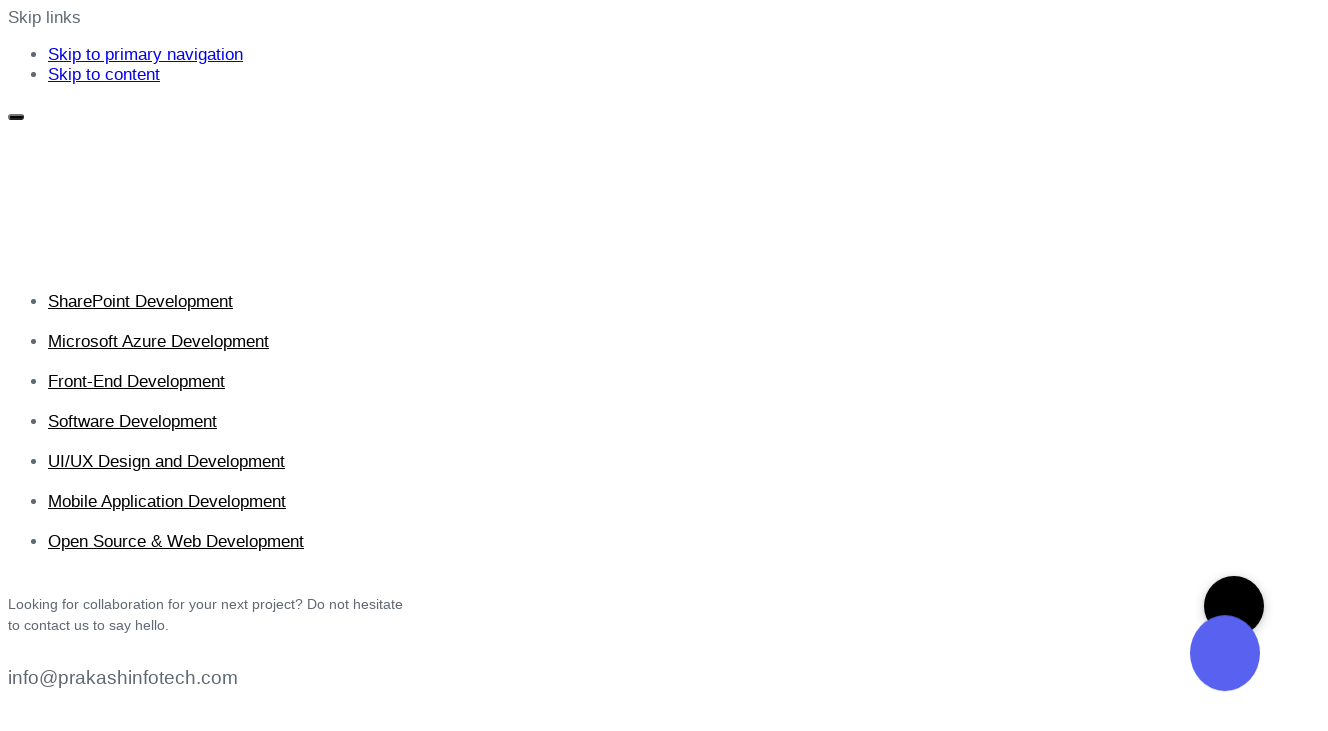

--- FILE ---
content_type: text/html; charset=UTF-8
request_url: https://prakashinfotech.com/july-sep-2022-2023
body_size: 68512
content:
<!DOCTYPE html>
<html lang="en-US">
<head ><meta charset="UTF-8"><script>if(navigator.userAgent.match(/MSIE|Internet Explorer/i)||navigator.userAgent.match(/Trident\/7\..*?rv:11/i)){var href=document.location.href;if(!href.match(/[?&]nowprocket/)){if(href.indexOf("?")==-1){if(href.indexOf("#")==-1){document.location.href=href+"?nowprocket=1"}else{document.location.href=href.replace("#","?nowprocket=1#")}}else{if(href.indexOf("#")==-1){document.location.href=href+"&nowprocket=1"}else{document.location.href=href.replace("#","&nowprocket=1#")}}}}</script><script>(()=>{class RocketLazyLoadScripts{constructor(){this.v="2.0.4",this.userEvents=["keydown","keyup","mousedown","mouseup","mousemove","mouseover","mouseout","touchmove","touchstart","touchend","touchcancel","wheel","click","dblclick","input"],this.attributeEvents=["onblur","onclick","oncontextmenu","ondblclick","onfocus","onmousedown","onmouseenter","onmouseleave","onmousemove","onmouseout","onmouseover","onmouseup","onmousewheel","onscroll","onsubmit"]}async t(){this.i(),this.o(),/iP(ad|hone)/.test(navigator.userAgent)&&this.h(),this.u(),this.l(this),this.m(),this.k(this),this.p(this),this._(),await Promise.all([this.R(),this.L()]),this.lastBreath=Date.now(),this.S(this),this.P(),this.D(),this.O(),this.M(),await this.C(this.delayedScripts.normal),await this.C(this.delayedScripts.defer),await this.C(this.delayedScripts.async),await this.T(),await this.F(),await this.j(),await this.A(),window.dispatchEvent(new Event("rocket-allScriptsLoaded")),this.everythingLoaded=!0,this.lastTouchEnd&&await new Promise(t=>setTimeout(t,500-Date.now()+this.lastTouchEnd)),this.I(),this.H(),this.U(),this.W()}i(){this.CSPIssue=sessionStorage.getItem("rocketCSPIssue"),document.addEventListener("securitypolicyviolation",t=>{this.CSPIssue||"script-src-elem"!==t.violatedDirective||"data"!==t.blockedURI||(this.CSPIssue=!0,sessionStorage.setItem("rocketCSPIssue",!0))},{isRocket:!0})}o(){window.addEventListener("pageshow",t=>{this.persisted=t.persisted,this.realWindowLoadedFired=!0},{isRocket:!0}),window.addEventListener("pagehide",()=>{this.onFirstUserAction=null},{isRocket:!0})}h(){let t;function e(e){t=e}window.addEventListener("touchstart",e,{isRocket:!0}),window.addEventListener("touchend",function i(o){o.changedTouches[0]&&t.changedTouches[0]&&Math.abs(o.changedTouches[0].pageX-t.changedTouches[0].pageX)<10&&Math.abs(o.changedTouches[0].pageY-t.changedTouches[0].pageY)<10&&o.timeStamp-t.timeStamp<200&&(window.removeEventListener("touchstart",e,{isRocket:!0}),window.removeEventListener("touchend",i,{isRocket:!0}),"INPUT"===o.target.tagName&&"text"===o.target.type||(o.target.dispatchEvent(new TouchEvent("touchend",{target:o.target,bubbles:!0})),o.target.dispatchEvent(new MouseEvent("mouseover",{target:o.target,bubbles:!0})),o.target.dispatchEvent(new PointerEvent("click",{target:o.target,bubbles:!0,cancelable:!0,detail:1,clientX:o.changedTouches[0].clientX,clientY:o.changedTouches[0].clientY})),event.preventDefault()))},{isRocket:!0})}q(t){this.userActionTriggered||("mousemove"!==t.type||this.firstMousemoveIgnored?"keyup"===t.type||"mouseover"===t.type||"mouseout"===t.type||(this.userActionTriggered=!0,this.onFirstUserAction&&this.onFirstUserAction()):this.firstMousemoveIgnored=!0),"click"===t.type&&t.preventDefault(),t.stopPropagation(),t.stopImmediatePropagation(),"touchstart"===this.lastEvent&&"touchend"===t.type&&(this.lastTouchEnd=Date.now()),"click"===t.type&&(this.lastTouchEnd=0),this.lastEvent=t.type,t.composedPath&&t.composedPath()[0].getRootNode()instanceof ShadowRoot&&(t.rocketTarget=t.composedPath()[0]),this.savedUserEvents.push(t)}u(){this.savedUserEvents=[],this.userEventHandler=this.q.bind(this),this.userEvents.forEach(t=>window.addEventListener(t,this.userEventHandler,{passive:!1,isRocket:!0})),document.addEventListener("visibilitychange",this.userEventHandler,{isRocket:!0})}U(){this.userEvents.forEach(t=>window.removeEventListener(t,this.userEventHandler,{passive:!1,isRocket:!0})),document.removeEventListener("visibilitychange",this.userEventHandler,{isRocket:!0}),this.savedUserEvents.forEach(t=>{(t.rocketTarget||t.target).dispatchEvent(new window[t.constructor.name](t.type,t))})}m(){const t="return false",e=Array.from(this.attributeEvents,t=>"data-rocket-"+t),i="["+this.attributeEvents.join("],[")+"]",o="[data-rocket-"+this.attributeEvents.join("],[data-rocket-")+"]",s=(e,i,o)=>{o&&o!==t&&(e.setAttribute("data-rocket-"+i,o),e["rocket"+i]=new Function("event",o),e.setAttribute(i,t))};new MutationObserver(t=>{for(const n of t)"attributes"===n.type&&(n.attributeName.startsWith("data-rocket-")||this.everythingLoaded?n.attributeName.startsWith("data-rocket-")&&this.everythingLoaded&&this.N(n.target,n.attributeName.substring(12)):s(n.target,n.attributeName,n.target.getAttribute(n.attributeName))),"childList"===n.type&&n.addedNodes.forEach(t=>{if(t.nodeType===Node.ELEMENT_NODE)if(this.everythingLoaded)for(const i of[t,...t.querySelectorAll(o)])for(const t of i.getAttributeNames())e.includes(t)&&this.N(i,t.substring(12));else for(const e of[t,...t.querySelectorAll(i)])for(const t of e.getAttributeNames())this.attributeEvents.includes(t)&&s(e,t,e.getAttribute(t))})}).observe(document,{subtree:!0,childList:!0,attributeFilter:[...this.attributeEvents,...e]})}I(){this.attributeEvents.forEach(t=>{document.querySelectorAll("[data-rocket-"+t+"]").forEach(e=>{this.N(e,t)})})}N(t,e){const i=t.getAttribute("data-rocket-"+e);i&&(t.setAttribute(e,i),t.removeAttribute("data-rocket-"+e))}k(t){Object.defineProperty(HTMLElement.prototype,"onclick",{get(){return this.rocketonclick||null},set(e){this.rocketonclick=e,this.setAttribute(t.everythingLoaded?"onclick":"data-rocket-onclick","this.rocketonclick(event)")}})}S(t){function e(e,i){let o=e[i];e[i]=null,Object.defineProperty(e,i,{get:()=>o,set(s){t.everythingLoaded?o=s:e["rocket"+i]=o=s}})}e(document,"onreadystatechange"),e(window,"onload"),e(window,"onpageshow");try{Object.defineProperty(document,"readyState",{get:()=>t.rocketReadyState,set(e){t.rocketReadyState=e},configurable:!0}),document.readyState="loading"}catch(t){console.log("WPRocket DJE readyState conflict, bypassing")}}l(t){this.originalAddEventListener=EventTarget.prototype.addEventListener,this.originalRemoveEventListener=EventTarget.prototype.removeEventListener,this.savedEventListeners=[],EventTarget.prototype.addEventListener=function(e,i,o){o&&o.isRocket||!t.B(e,this)&&!t.userEvents.includes(e)||t.B(e,this)&&!t.userActionTriggered||e.startsWith("rocket-")||t.everythingLoaded?t.originalAddEventListener.call(this,e,i,o):(t.savedEventListeners.push({target:this,remove:!1,type:e,func:i,options:o}),"mouseenter"!==e&&"mouseleave"!==e||t.originalAddEventListener.call(this,e,t.savedUserEvents.push,o))},EventTarget.prototype.removeEventListener=function(e,i,o){o&&o.isRocket||!t.B(e,this)&&!t.userEvents.includes(e)||t.B(e,this)&&!t.userActionTriggered||e.startsWith("rocket-")||t.everythingLoaded?t.originalRemoveEventListener.call(this,e,i,o):t.savedEventListeners.push({target:this,remove:!0,type:e,func:i,options:o})}}J(t,e){this.savedEventListeners=this.savedEventListeners.filter(i=>{let o=i.type,s=i.target||window;return e!==o||t!==s||(this.B(o,s)&&(i.type="rocket-"+o),this.$(i),!1)})}H(){EventTarget.prototype.addEventListener=this.originalAddEventListener,EventTarget.prototype.removeEventListener=this.originalRemoveEventListener,this.savedEventListeners.forEach(t=>this.$(t))}$(t){t.remove?this.originalRemoveEventListener.call(t.target,t.type,t.func,t.options):this.originalAddEventListener.call(t.target,t.type,t.func,t.options)}p(t){let e;function i(e){return t.everythingLoaded?e:e.split(" ").map(t=>"load"===t||t.startsWith("load.")?"rocket-jquery-load":t).join(" ")}function o(o){function s(e){const s=o.fn[e];o.fn[e]=o.fn.init.prototype[e]=function(){return this[0]===window&&t.userActionTriggered&&("string"==typeof arguments[0]||arguments[0]instanceof String?arguments[0]=i(arguments[0]):"object"==typeof arguments[0]&&Object.keys(arguments[0]).forEach(t=>{const e=arguments[0][t];delete arguments[0][t],arguments[0][i(t)]=e})),s.apply(this,arguments),this}}if(o&&o.fn&&!t.allJQueries.includes(o)){const e={DOMContentLoaded:[],"rocket-DOMContentLoaded":[]};for(const t in e)document.addEventListener(t,()=>{e[t].forEach(t=>t())},{isRocket:!0});o.fn.ready=o.fn.init.prototype.ready=function(i){function s(){parseInt(o.fn.jquery)>2?setTimeout(()=>i.bind(document)(o)):i.bind(document)(o)}return"function"==typeof i&&(t.realDomReadyFired?!t.userActionTriggered||t.fauxDomReadyFired?s():e["rocket-DOMContentLoaded"].push(s):e.DOMContentLoaded.push(s)),o([])},s("on"),s("one"),s("off"),t.allJQueries.push(o)}e=o}t.allJQueries=[],o(window.jQuery),Object.defineProperty(window,"jQuery",{get:()=>e,set(t){o(t)}})}P(){const t=new Map;document.write=document.writeln=function(e){const i=document.currentScript,o=document.createRange(),s=i.parentElement;let n=t.get(i);void 0===n&&(n=i.nextSibling,t.set(i,n));const c=document.createDocumentFragment();o.setStart(c,0),c.appendChild(o.createContextualFragment(e)),s.insertBefore(c,n)}}async R(){return new Promise(t=>{this.userActionTriggered?t():this.onFirstUserAction=t})}async L(){return new Promise(t=>{document.addEventListener("DOMContentLoaded",()=>{this.realDomReadyFired=!0,t()},{isRocket:!0})})}async j(){return this.realWindowLoadedFired?Promise.resolve():new Promise(t=>{window.addEventListener("load",t,{isRocket:!0})})}M(){this.pendingScripts=[];this.scriptsMutationObserver=new MutationObserver(t=>{for(const e of t)e.addedNodes.forEach(t=>{"SCRIPT"!==t.tagName||t.noModule||t.isWPRocket||this.pendingScripts.push({script:t,promise:new Promise(e=>{const i=()=>{const i=this.pendingScripts.findIndex(e=>e.script===t);i>=0&&this.pendingScripts.splice(i,1),e()};t.addEventListener("load",i,{isRocket:!0}),t.addEventListener("error",i,{isRocket:!0}),setTimeout(i,1e3)})})})}),this.scriptsMutationObserver.observe(document,{childList:!0,subtree:!0})}async F(){await this.X(),this.pendingScripts.length?(await this.pendingScripts[0].promise,await this.F()):this.scriptsMutationObserver.disconnect()}D(){this.delayedScripts={normal:[],async:[],defer:[]},document.querySelectorAll("script[type$=rocketlazyloadscript]").forEach(t=>{t.hasAttribute("data-rocket-src")?t.hasAttribute("async")&&!1!==t.async?this.delayedScripts.async.push(t):t.hasAttribute("defer")&&!1!==t.defer||"module"===t.getAttribute("data-rocket-type")?this.delayedScripts.defer.push(t):this.delayedScripts.normal.push(t):this.delayedScripts.normal.push(t)})}async _(){await this.L();let t=[];document.querySelectorAll("script[type$=rocketlazyloadscript][data-rocket-src]").forEach(e=>{let i=e.getAttribute("data-rocket-src");if(i&&!i.startsWith("data:")){i.startsWith("//")&&(i=location.protocol+i);try{const o=new URL(i).origin;o!==location.origin&&t.push({src:o,crossOrigin:e.crossOrigin||"module"===e.getAttribute("data-rocket-type")})}catch(t){}}}),t=[...new Map(t.map(t=>[JSON.stringify(t),t])).values()],this.Y(t,"preconnect")}async G(t){if(await this.K(),!0!==t.noModule||!("noModule"in HTMLScriptElement.prototype))return new Promise(e=>{let i;function o(){(i||t).setAttribute("data-rocket-status","executed"),e()}try{if(navigator.userAgent.includes("Firefox/")||""===navigator.vendor||this.CSPIssue)i=document.createElement("script"),[...t.attributes].forEach(t=>{let e=t.nodeName;"type"!==e&&("data-rocket-type"===e&&(e="type"),"data-rocket-src"===e&&(e="src"),i.setAttribute(e,t.nodeValue))}),t.text&&(i.text=t.text),t.nonce&&(i.nonce=t.nonce),i.hasAttribute("src")?(i.addEventListener("load",o,{isRocket:!0}),i.addEventListener("error",()=>{i.setAttribute("data-rocket-status","failed-network"),e()},{isRocket:!0}),setTimeout(()=>{i.isConnected||e()},1)):(i.text=t.text,o()),i.isWPRocket=!0,t.parentNode.replaceChild(i,t);else{const i=t.getAttribute("data-rocket-type"),s=t.getAttribute("data-rocket-src");i?(t.type=i,t.removeAttribute("data-rocket-type")):t.removeAttribute("type"),t.addEventListener("load",o,{isRocket:!0}),t.addEventListener("error",i=>{this.CSPIssue&&i.target.src.startsWith("data:")?(console.log("WPRocket: CSP fallback activated"),t.removeAttribute("src"),this.G(t).then(e)):(t.setAttribute("data-rocket-status","failed-network"),e())},{isRocket:!0}),s?(t.fetchPriority="high",t.removeAttribute("data-rocket-src"),t.src=s):t.src="data:text/javascript;base64,"+window.btoa(unescape(encodeURIComponent(t.text)))}}catch(i){t.setAttribute("data-rocket-status","failed-transform"),e()}});t.setAttribute("data-rocket-status","skipped")}async C(t){const e=t.shift();return e?(e.isConnected&&await this.G(e),this.C(t)):Promise.resolve()}O(){this.Y([...this.delayedScripts.normal,...this.delayedScripts.defer,...this.delayedScripts.async],"preload")}Y(t,e){this.trash=this.trash||[];let i=!0;var o=document.createDocumentFragment();t.forEach(t=>{const s=t.getAttribute&&t.getAttribute("data-rocket-src")||t.src;if(s&&!s.startsWith("data:")){const n=document.createElement("link");n.href=s,n.rel=e,"preconnect"!==e&&(n.as="script",n.fetchPriority=i?"high":"low"),t.getAttribute&&"module"===t.getAttribute("data-rocket-type")&&(n.crossOrigin=!0),t.crossOrigin&&(n.crossOrigin=t.crossOrigin),t.integrity&&(n.integrity=t.integrity),t.nonce&&(n.nonce=t.nonce),o.appendChild(n),this.trash.push(n),i=!1}}),document.head.appendChild(o)}W(){this.trash.forEach(t=>t.remove())}async T(){try{document.readyState="interactive"}catch(t){}this.fauxDomReadyFired=!0;try{await this.K(),this.J(document,"readystatechange"),document.dispatchEvent(new Event("rocket-readystatechange")),await this.K(),document.rocketonreadystatechange&&document.rocketonreadystatechange(),await this.K(),this.J(document,"DOMContentLoaded"),document.dispatchEvent(new Event("rocket-DOMContentLoaded")),await this.K(),this.J(window,"DOMContentLoaded"),window.dispatchEvent(new Event("rocket-DOMContentLoaded"))}catch(t){console.error(t)}}async A(){try{document.readyState="complete"}catch(t){}try{await this.K(),this.J(document,"readystatechange"),document.dispatchEvent(new Event("rocket-readystatechange")),await this.K(),document.rocketonreadystatechange&&document.rocketonreadystatechange(),await this.K(),this.J(window,"load"),window.dispatchEvent(new Event("rocket-load")),await this.K(),window.rocketonload&&window.rocketonload(),await this.K(),this.allJQueries.forEach(t=>t(window).trigger("rocket-jquery-load")),await this.K(),this.J(window,"pageshow");const t=new Event("rocket-pageshow");t.persisted=this.persisted,window.dispatchEvent(t),await this.K(),window.rocketonpageshow&&window.rocketonpageshow({persisted:this.persisted})}catch(t){console.error(t)}}async K(){Date.now()-this.lastBreath>45&&(await this.X(),this.lastBreath=Date.now())}async X(){return document.hidden?new Promise(t=>setTimeout(t)):new Promise(t=>requestAnimationFrame(t))}B(t,e){return e===document&&"readystatechange"===t||(e===document&&"DOMContentLoaded"===t||(e===window&&"DOMContentLoaded"===t||(e===window&&"load"===t||e===window&&"pageshow"===t)))}static run(){(new RocketLazyLoadScripts).t()}}RocketLazyLoadScripts.run()})();</script>

	
	<meta name="viewport" content="width=device-width, initial-scale=1.0" />
	<meta http-equiv="X-UA-Compatible" content="IE=edge">
	<link rel="profile" href="https://gmpg.org/xfn/11">
	<meta name="mobile-web-app-capable" content="yes">
<meta name="apple-mobile-web-app-capable" content="yes">
<meta name="apple-mobile-web-app-title" content="Prakash Software Solutions - ">
			<script type="rocketlazyloadscript" data-rocket-type="text/javascript">
			var WebFontConfig = WebFontConfig || {};
			WebFontConfig['active'] = function() {
				if ( typeof ( window.jQuery ) !== 'undefined' ) {
					jQuery(window).trigger('liquid_async_fonts_active');
				}
			};
			WebFontConfig['inactive'] = function() {
				if ( typeof ( window.jQuery ) !== 'undefined' ) {
					jQuery(window).trigger('liquid_async_fonts_inactive');
				}
			};
			</script>
			<meta name='robots' content='index, follow, max-image-preview:large, max-snippet:-1, max-video-preview:-1' />
<link rel="canonical" href="https://prakashinfotech.com/july-sep-2022-2023">

	<!-- This site is optimized with the Yoast SEO plugin v26.8 - https://yoast.com/product/yoast-seo-wordpress/ -->
	<title>July - Sep (2022-23) MD Letter</title>
	<meta name="description" content="Find out about the Quarter 2 financial growth, recreational activities, and new recruitments for the financial year 2022–23." />
	<link rel="canonical" href="https://prakashinfotech.com/july-sep-2022-2023" />
	<meta property="og:locale" content="en_US" />
	<meta property="og:type" content="article" />
	<meta property="og:title" content="July - Sep (2022-23) MD Letter" />
	<meta property="og:description" content="Find out about the Quarter 2 financial growth, recreational activities, and new recruitments for the financial year 2022–23." />
	<meta property="og:url" content="https://prakashinfotech.com/july-sep-2022-2023" />
	<meta property="og:site_name" content="Prakash Software Solutions" />
	<meta property="article:publisher" content="https://www.facebook.com/PrakashSoftwareSolutions/" />
	<meta property="article:modified_time" content="2023-10-10T12:38:08+00:00" />
	<meta property="og:image" content="https://cdn.prakashinfotech.com/wp-content/uploads/2022/11/q2-1.png" />
	<meta property="og:image:width" content="149" />
	<meta property="og:image:height" content="84" />
	<meta property="og:image:type" content="image/png" />
	<meta name="twitter:card" content="summary_large_image" />
	<meta name="twitter:title" content="July - Sep (2022-23) MD Letter" />
	<meta name="twitter:description" content="Find out about the Quarter 2 financial growth, recreational activities, and new recruitments for the financial year 2022–23." />
	<meta name="twitter:image" content="https://cdn.prakashinfotech.com/wp-content/uploads/2022/11/q2-1.png" />
	<meta name="twitter:site" content="@PrakashSoftware" />
	<meta name="twitter:label1" content="Est. reading time" />
	<meta name="twitter:data1" content="4 minutes" />
	<script type="application/ld+json" class="yoast-schema-graph">{"@context":"https://schema.org","@graph":[{"@type":"WebPage","@id":"https://prakashinfotech.com/july-sep-2022-2023","url":"https://prakashinfotech.com/july-sep-2022-2023","name":"July - Sep (2022-23) MD Letter","isPartOf":{"@id":"https://prakashinfotech.com/#website"},"primaryImageOfPage":{"@id":"https://prakashinfotech.com/july-sep-2022-2023#primaryimage"},"image":{"@id":"https://prakashinfotech.com/july-sep-2022-2023#primaryimage"},"thumbnailUrl":"https://cdn.prakashinfotech.com/wp-content/uploads/2022/11/q2-1.png","datePublished":"2022-11-03T11:25:19+00:00","dateModified":"2023-10-10T12:38:08+00:00","description":"Find out about the Quarter 2 financial growth, recreational activities, and new recruitments for the financial year 2022–23.","breadcrumb":{"@id":"https://prakashinfotech.com/july-sep-2022-2023#breadcrumb"},"inLanguage":"en-US","potentialAction":[{"@type":"ReadAction","target":["https://prakashinfotech.com/july-sep-2022-2023"]}]},{"@type":"ImageObject","inLanguage":"en-US","@id":"https://prakashinfotech.com/july-sep-2022-2023#primaryimage","url":"https://cdn.prakashinfotech.com/wp-content/uploads/2022/11/q2-1.png","contentUrl":"https://cdn.prakashinfotech.com/wp-content/uploads/2022/11/q2-1.png","width":149,"height":84},{"@type":"BreadcrumbList","@id":"https://prakashinfotech.com/july-sep-2022-2023#breadcrumb","itemListElement":[{"@type":"ListItem","position":1,"name":"Home","item":"https://prakashinfotech.com/"},{"@type":"ListItem","position":2,"name":"July &#8211; Sep (2022-2023)"}]},{"@type":"WebSite","@id":"https://prakashinfotech.com/#website","url":"https://prakashinfotech.com/","name":"Prakash Software Solutions - Data & AI Development Company","description":"","publisher":{"@id":"https://prakashinfotech.com/#organization"},"potentialAction":[{"@type":"SearchAction","target":{"@type":"EntryPoint","urlTemplate":"https://prakashinfotech.com/?s={search_term_string}"},"query-input":{"@type":"PropertyValueSpecification","valueRequired":true,"valueName":"search_term_string"}}],"inLanguage":"en-US"},{"@type":"Organization","@id":"https://prakashinfotech.com/#organization","name":"Prakash Software Solutions Pvt Ltd","url":"https://prakashinfotech.com/","logo":{"@type":"ImageObject","inLanguage":"en-US","@id":"https://prakashinfotech.com/#/schema/logo/image/","url":"https://prakashinfotech.com/wp-content/uploads/2020/12/prakash-logo.png","contentUrl":"https://prakashinfotech.com/wp-content/uploads/2020/12/prakash-logo.png","width":120,"height":79,"caption":"Prakash Software Solutions Pvt Ltd"},"image":{"@id":"https://prakashinfotech.com/#/schema/logo/image/"},"sameAs":["https://www.facebook.com/PrakashSoftwareSolutions/","https://x.com/PrakashSoftware","https://www.linkedin.com/company/prakashsoftware"]}]}</script>
	<!-- / Yoast SEO plugin. -->


<link rel='dns-prefetch' href='//js.hs-scripts.com' />
<link rel='dns-prefetch' href='//hcaptcha.com' />
<link rel='dns-prefetch' href='//cdn.prakashinfotech.com' />
<link href='https://cdn.prakashinfotech.com' rel='preconnect' />
<link rel="alternate" type="application/rss+xml" title="Prakash Software Solutions &raquo; Feed" href="https://prakashinfotech.com/feed" />
<link rel="alternate" type="application/rss+xml" title="Prakash Software Solutions &raquo; Comments Feed" href="https://prakashinfotech.com/comments/feed" />
<link rel="alternate" title="oEmbed (JSON)" type="application/json+oembed" href="https://prakashinfotech.com/wp-json/oembed/1.0/embed?url=https%3A%2F%2Fprakashinfotech.com%2Fjuly-sep-2022-2023" />
<link rel="alternate" title="oEmbed (XML)" type="text/xml+oembed" href="https://prakashinfotech.com/wp-json/oembed/1.0/embed?url=https%3A%2F%2Fprakashinfotech.com%2Fjuly-sep-2022-2023&#038;format=xml" />
<link  href="https://cdn.prakashinfotech.com/wp-content/themes/hub/assets/vendors/liquid-icon/lqd-essentials/fonts/lqd-essentials.woff2" as="font" type="font/woff2" crossorigin><style id='wp-img-auto-sizes-contain-inline-css' type='text/css'>
img:is([sizes=auto i],[sizes^="auto," i]){contain-intrinsic-size:3000px 1500px}
/*# sourceURL=wp-img-auto-sizes-contain-inline-css */
</style>
<style id='classic-theme-styles-inline-css' type='text/css'>
/*! This file is auto-generated */
.wp-block-button__link{color:#fff;background-color:#32373c;border-radius:9999px;box-shadow:none;text-decoration:none;padding:calc(.667em + 2px) calc(1.333em + 2px);font-size:1.125em}.wp-block-file__button{background:#32373c;color:#fff;text-decoration:none}
/*# sourceURL=/wp-includes/css/classic-themes.min.css */
</style>
<link rel='stylesheet' id='wpml-legacy-dropdown-0-css' href='https://cdn.prakashinfotech.com/wp-content/plugins/sitepress-multilingual-cms/templates/language-switchers/legacy-dropdown/style.min.css?ver=1' type='text/css' media='all' />
<style id='wpml-legacy-dropdown-0-inline-css' type='text/css'>
.wpml-ls-statics-shortcode_actions{background-color:#ffffff;}.wpml-ls-statics-shortcode_actions, .wpml-ls-statics-shortcode_actions .wpml-ls-sub-menu, .wpml-ls-statics-shortcode_actions a {border-color:#cdcdcd;}.wpml-ls-statics-shortcode_actions a, .wpml-ls-statics-shortcode_actions .wpml-ls-sub-menu a, .wpml-ls-statics-shortcode_actions .wpml-ls-sub-menu a:link, .wpml-ls-statics-shortcode_actions li:not(.wpml-ls-current-language) .wpml-ls-link, .wpml-ls-statics-shortcode_actions li:not(.wpml-ls-current-language) .wpml-ls-link:link {color:#444444;background-color:#ffffff;}.wpml-ls-statics-shortcode_actions .wpml-ls-sub-menu a:hover,.wpml-ls-statics-shortcode_actions .wpml-ls-sub-menu a:focus, .wpml-ls-statics-shortcode_actions .wpml-ls-sub-menu a:link:hover, .wpml-ls-statics-shortcode_actions .wpml-ls-sub-menu a:link:focus {color:#000000;background-color:#eeeeee;}.wpml-ls-statics-shortcode_actions .wpml-ls-current-language > a {color:#444444;background-color:#ffffff;}.wpml-ls-statics-shortcode_actions .wpml-ls-current-language:hover>a, .wpml-ls-statics-shortcode_actions .wpml-ls-current-language>a:focus {color:#000000;background-color:#eeeeee;}
/*# sourceURL=wpml-legacy-dropdown-0-inline-css */
</style>
<link rel='stylesheet' id='wpml-menu-item-0-css' href='https://cdn.prakashinfotech.com/wp-content/plugins/sitepress-multilingual-cms/templates/language-switchers/menu-item/style.min.css?ver=1' type='text/css' media='all' />
<link data-minify="1" rel='stylesheet' id='cms-navigation-style-base-css' href='https://cdn.prakashinfotech.com/wp-content/cache/min/1/wp-content/plugins/wpml-cms-nav/res/css/cms-navigation-base.css?ver=1768904934' type='text/css' media='screen' />
<link data-minify="1" rel='stylesheet' id='cms-navigation-style-css' href='https://cdn.prakashinfotech.com/wp-content/cache/background-css/1/cdn.prakashinfotech.com/wp-content/cache/min/1/wp-content/plugins/wpml-cms-nav/res/css/cms-navigation.css?ver=1768904934&wpr_t=1768950766' type='text/css' media='screen' />
<link rel='stylesheet' id='bootstrap-css' href='https://cdn.prakashinfotech.com/wp-content/themes/hub/assets/vendors/bootstrap/css/bootstrap.min.css' type='text/css' media='all' />
<link rel='stylesheet' id='liquid-base-css' href='https://cdn.prakashinfotech.com/wp-content/themes/hub/style.css' type='text/css' media='all' />
<link rel='stylesheet' id='liquid-base-typography-css' href='https://cdn.prakashinfotech.com/wp-content/themes/hub/assets/css/elements/base/typography.css' type='text/css' media='all' />
<link rel='stylesheet' id='elementor-frontend-css' href='https://cdn.prakashinfotech.com/wp-content/uploads/elementor/css/custom-frontend.min.css?ver=1768956248' type='text/css' media='all' />
<style id='elementor-frontend-inline-css' type='text/css'>
@media (max-width: 2400px){}@media (max-width: 1366px){}@media (max-width: 1199px){}@media (max-width: 767px){}
.elementor-kit-5332{--e-global-color-primary:#E20B0B;--e-global-color-secondary:#54595F;--e-global-color-text:#5F6973;--e-global-color-accent:#000000;--e-global-color-c0fbe71:#FFDA01;--e-global-typography-primary-font-family:"DM Sans";--e-global-typography-primary-font-size:17px;--e-global-typography-primary-font-weight:400;--e-global-typography-secondary-font-family:"DM Sans";--e-global-typography-secondary-font-weight:700;--e-global-typography-text-font-family:"DM Sans";--e-global-typography-text-font-size:17px;--e-global-typography-text-font-weight:400;--e-global-typography-accent-font-family:"DM Sans";--e-global-typography-accent-font-weight:700;color:#5F6973;font-family:var( --e-global-typography-text-font-family ), Sans-serif;font-size:var( --e-global-typography-text-font-size );font-weight:var( --e-global-typography-text-font-weight );}.elementor-kit-5332 button,.elementor-kit-5332 input[type="button"],.elementor-kit-5332 input[type="submit"],.elementor-kit-5332 .elementor-button{background-color:#000000;color:#FFFFFF;border-radius:4px 4px 4px 4px;}body.elementor-page{--color-gradient-start:#E20B0B;--color-gradient-stop:#E20B0B;}.page-scheme-dark{color:rgba(255, 255, 255, 0.8);}h1, .h1{color:#000000;font-family:"DM Sans", Sans-serif;font-size:55px;font-weight:700;line-height:1em;}h2, .h2{color:#000000;font-family:"DM Sans", Sans-serif;font-size:40px;font-weight:500;line-height:1.25em;}.elementor-kit-5332 .lqd-post-content,.elementor-kit-5332 .lqd-post-header .entry-excerpt{font-family:"DM Sans", Sans-serif;font-size:14px;line-height:2em;}h3, .h3{color:#000000;font-family:"DM Sans", Sans-serif;font-size:30px;font-weight:500;line-height:1.4em;}h4, .h4{color:#000000;font-family:"DM Sans", Sans-serif;font-size:28px;font-weight:500;line-height:1.2em;}h5, .h5{color:#000000;font-family:"DM Sans", Sans-serif;font-size:18px;font-weight:500;line-height:1.21em;}h6, .h6{color:#000000;font-family:"DM Sans", Sans-serif;font-size:13px;font-weight:700;text-transform:uppercase;line-height:1.2em;letter-spacing:1px;}.page-scheme-dark h1, .page-scheme-dark .h1{color:#ffffff;}.page-scheme-dark h2, .page-scheme-dark .h2{color:#ffffff;}.page-scheme-dark h3, .page-scheme-dark .h3{color:#ffffff;}.page-scheme-dark h4, .page-scheme-dark .h4{color:#ffffff;}.page-scheme-dark h5, .page-scheme-dark .h5{color:#ffffff;}.page-scheme-dark h6, .page-scheme-dark .h6{color:#ffffff;}.elementor-section.elementor-section-boxed > .elementor-container{max-width:1140px;}.e-con{--container-max-width:1140px;}.elementor-widget:not(:last-child){margin-block-end:0px;}.elementor-element{--widgets-spacing:0px 0px;--widgets-spacing-row:0px;--widgets-spacing-column:0px;}{}h1.entry-title{display:var(--page-title-display);}@media(max-width:1366px){.elementor-kit-5332{font-size:var( --e-global-typography-text-font-size );}}@media(max-width:1199px){.elementor-kit-5332{font-size:var( --e-global-typography-text-font-size );}.elementor-section.elementor-section-boxed > .elementor-container{max-width:1024px;}.e-con{--container-max-width:1024px;}}@media(max-width:767px){.elementor-kit-5332{font-size:var( --e-global-typography-text-font-size );}.elementor-section.elementor-section-boxed > .elementor-container{max-width:767px;}.e-con{--container-max-width:767px;}}@media(min-width:2400px){.elementor-kit-5332{font-size:var( --e-global-typography-text-font-size );}}
.elementor-24622 .elementor-element.elementor-element-8f8372a:not(.elementor-motion-effects-element-type-background), .elementor-24622 .elementor-element.elementor-element-8f8372a > .elementor-motion-effects-container > .elementor-motion-effects-layer{background-image:var(--wpr-bg-8309d717-d238-452c-85ed-60a172ff86d0);background-position:center center;background-size:cover;}.elementor-24622 .elementor-element.elementor-element-8f8372a > .elementor-background-overlay{background-color:#0000004A;opacity:1;transition:background 0.3s, border-radius 0.3s, opacity 0.3s;}.elementor-24622 .elementor-element.elementor-element-8f8372a{transition:background 0.3s, border 0.3s, border-radius 0.3s, box-shadow 0.3s;padding:150px 0px 130px 0px;}.elementor-24622 .elementor-element.elementor-element-8f8372a > .lqd-extra-cursor{background:#E20B0BD9;}.elementor-24622 .elementor-element.elementor-element-338bfe9 .ld-fancy-heading{text-align:center;}.elementor-24622 .elementor-element.elementor-element-338bfe9 .ld-fh-element, .elementor-24622 .elementor-element.elementor-element-338bfe9 .ld-fh-element a{color:#FFFFFF;}.elementor-24622 .elementor-element.elementor-element-338bfe9 .ld-fh-element{font-size:60px;font-weight:700;line-height:1em;margin:0px 0px 0px 0px;}.elementor-24622 .elementor-element.elementor-element-338bfe9 .lqd-highlight-inner, .elementor-24622 .elementor-element.elementor-element-338bfe9 .lqd-highlight-inner .lqd-highlight-brush-svg{height:0.275em;}.elementor-24622 .elementor-element.elementor-element-338bfe9 .lqd-highlight-inner{bottom:0em;left:0em;}.elementor-24622 .elementor-element.elementor-element-92b8b78{padding:0px 0px 0px 0px;}.elementor-24622 .elementor-element.elementor-element-7089879{--spacer-size:50px;}.elementor-24622 .elementor-element.elementor-element-920f6d9{--display:flex;--flex-direction:column;--container-widget-width:100%;--container-widget-height:initial;--container-widget-flex-grow:0;--container-widget-align-self:initial;--flex-wrap-mobile:wrap;}.elementor-24622 .elementor-element.elementor-element-e0a8ceb .lqd-highlight-inner{bottom:0em;left:0em;}.elementor-24622 .elementor-element.elementor-element-093b731 .ld-fancy-heading{text-align:right;}.elementor-24622 .elementor-element.elementor-element-093b731 .lqd-highlight-inner{bottom:0em;left:0em;}.elementor-24622 .elementor-element.elementor-element-6e0120f > .elementor-container{max-width:820px;text-align:center;}.elementor-24622 .elementor-element.elementor-element-6e0120f{margin-top:0px;margin-bottom:24px;}.elementor-24622 .elementor-element.elementor-element-8aaf84d > .elementor-widget-container{margin:0px 0px 0px 0px;}.elementor-24622 .elementor-element.elementor-element-d4b2633{text-align:left;}.elementor-24622 .elementor-element.elementor-element-10bf7b7{text-align:left;}.elementor-24622 .elementor-element.elementor-element-96fe9f6{--display:flex;--flex-direction:column;--container-widget-width:100%;--container-widget-height:initial;--container-widget-flex-grow:0;--container-widget-align-self:initial;--flex-wrap-mobile:wrap;}.elementor-24622 .elementor-element.elementor-element-8e1cbe5{--spacer-size:50px;}.elementor-24622 .elementor-element.elementor-element-f12ed99:not(.elementor-motion-effects-element-type-background), .elementor-24622 .elementor-element.elementor-element-f12ed99 > .elementor-motion-effects-container > .elementor-motion-effects-layer{background-color:#FFFFFF;}.elementor-24622 .elementor-element.elementor-element-f12ed99{transition:background 0.3s, border 0.3s, border-radius 0.3s, box-shadow 0.3s;}.elementor-24622 .elementor-element.elementor-element-f12ed99 > .elementor-background-overlay{transition:background 0.3s, border-radius 0.3s, opacity 0.3s;}.elementor-24622 .elementor-element.elementor-element-54dd0cc > .elementor-element-populated{margin:40px 0px 0px 0px;--e-column-margin-right:0px;--e-column-margin-left:0px;}.elementor-24622 .elementor-element.elementor-element-a50d880 > .elementor-container{max-width:820px;text-align:center;}.elementor-24622 .elementor-element.elementor-element-4cd1707 > .elementor-widget-container{margin:0px 0px 24px 0px;}.elementor-24622 .elementor-element.elementor-element-4cd1707{text-align:left;}.elementor-24622 .elementor-element.elementor-element-4cd1707 .elementor-heading-title{color:#000000;}.elementor-24622 .elementor-element.elementor-element-1fbf83e{text-align:left;color:#000000;}.elementor-24622 .elementor-element.elementor-element-40e0886 > .elementor-element-populated{margin:40px 0px 0px 0px;--e-column-margin-right:0px;--e-column-margin-left:0px;}.elementor-24622 .elementor-element.elementor-element-8c7aa48{--display:flex;--flex-direction:column;--container-widget-width:100%;--container-widget-height:initial;--container-widget-flex-grow:0;--container-widget-align-self:initial;--flex-wrap-mobile:wrap;}.elementor-24622 .elementor-element.elementor-element-a1a1646{--spacer-size:50px;}.elementor-24622 .elementor-element.elementor-element-596814d > .elementor-container{max-width:820px;text-align:center;}.elementor-24622 .elementor-element.elementor-element-cd346f2{text-align:left;}.elementor-24622 .elementor-element.elementor-element-c1bb0b0 > .elementor-widget-container{margin:20px 0px 0px 0px;}.elementor-24622 .elementor-element.elementor-element-c1bb0b0{text-align:left;}.elementor-24622 .elementor-element.elementor-element-f1f9867{--display:flex;--flex-direction:column;--container-widget-width:100%;--container-widget-height:initial;--container-widget-flex-grow:0;--container-widget-align-self:initial;--flex-wrap-mobile:wrap;}.elementor-24622 .elementor-element.elementor-element-abb64ec{--spacer-size:50px;}.elementor-24622 .elementor-element.elementor-element-83e2ea6 > .elementor-container{max-width:820px;text-align:center;}.elementor-24622 .elementor-element.elementor-element-41a4b6d{text-align:left;}.elementor-24622 .elementor-element.elementor-element-582a929 > .elementor-widget-container{margin:20px 0px 0px 0px;}.elementor-24622 .elementor-element.elementor-element-582a929{text-align:left;}.elementor-24622 .elementor-element.elementor-element-1e2d286{--display:flex;--flex-direction:column;--container-widget-width:100%;--container-widget-height:initial;--container-widget-flex-grow:0;--container-widget-align-self:initial;--flex-wrap-mobile:wrap;}.elementor-24622 .elementor-element.elementor-element-cc41f24{--spacer-size:50px;}.elementor-24622 .elementor-element.elementor-element-3342e52 > .elementor-container{max-width:820px;text-align:center;}.elementor-24622 .elementor-element.elementor-element-e949298{text-align:left;}.elementor-24622 .elementor-element.elementor-element-f2970b5 > .elementor-widget-container{margin:20px 0px 0px 0px;}.elementor-24622 .elementor-element.elementor-element-f2970b5{text-align:left;}@media(min-width:768px){.elementor-24622 .elementor-element.elementor-element-358deb8{width:62.895%;}.elementor-24622 .elementor-element.elementor-element-aa297d2{width:25%;}.elementor-24622 .elementor-element.elementor-element-b21308e{width:75%;}.elementor-24622 .elementor-element.elementor-element-4cc7744{width:36.975%;}.elementor-24622 .elementor-element.elementor-element-54dd0cc{width:71.754%;}.elementor-24622 .elementor-element.elementor-element-2e2017b{width:25.617%;}.elementor-24622 .elementor-element.elementor-element-2ed68b1{width:74.383%;}.elementor-24622 .elementor-element.elementor-element-40e0886{width:28.116%;}.elementor-24622 .elementor-element.elementor-element-d99147f{width:56.401%;}.elementor-24622 .elementor-element.elementor-element-71f578f{width:43.469%;}.elementor-24622 .elementor-element.elementor-element-1c81447{width:32.279%;}.elementor-24622 .elementor-element.elementor-element-4f660e1{width:67.591%;}.elementor-24622 .elementor-element.elementor-element-103b652{width:43.681%;}.elementor-24622 .elementor-element.elementor-element-86e84ce{width:56.189%;}}@media(max-width:1199px){.elementor-24622 .elementor-element.elementor-element-8f8372a{padding:80px 0px 50px 0px;}.elementor-24622 .elementor-element.elementor-element-338bfe9 .ld-fh-element{font-size:54px;}.elementor-24622 .elementor-element.elementor-element-92b8b78{padding:20px 35px 0px 35px;}.elementor-24622 .elementor-element.elementor-element-4cd1707 > .elementor-widget-container{margin:0px 0px 24px 0px;}}@media(max-width:767px){.elementor-24622 .elementor-element.elementor-element-8f8372a{margin-top:0px;margin-bottom:40px;}.elementor-24622 .elementor-element.elementor-element-338bfe9 .ld-fh-element{font-size:50px;}.elementor-24622 .elementor-element.elementor-element-92b8b78{padding:0px 0px 0px 0px;}.elementor-24622 .elementor-element.elementor-element-8a92740 > .elementor-widget-container{margin:0px 0px 20px 0px;}}
/*# sourceURL=elementor-frontend-inline-css */
</style>
<link rel='stylesheet' id='e-animation-fadeIn-css' href='https://prakashinfotech.com/wp-content/plugins/elementor/assets/lib/animations/styles/fadeIn.min.css?ver=3.32.2' type='text/css' media='all' />
<link rel='stylesheet' id='widget-spacer-css' href='https://prakashinfotech.com/wp-content/plugins/elementor/assets/css/widget-spacer.min.css?ver=3.32.2' type='text/css' media='all' />
<link rel='stylesheet' id='widget-image-css' href='https://prakashinfotech.com/wp-content/plugins/elementor/assets/css/widget-image.min.css?ver=3.32.2' type='text/css' media='all' />
<link rel='stylesheet' id='widget-heading-css' href='https://prakashinfotech.com/wp-content/plugins/elementor/assets/css/widget-heading.min.css?ver=3.32.2' type='text/css' media='all' />
<link rel='stylesheet' id='child-hub-style-css' href='https://cdn.prakashinfotech.com/wp-content/themes/hub-child/style.css?ver=6.9' type='text/css' media='all' />
<link rel='stylesheet' id='theme-elementor-css' href='https://cdn.prakashinfotech.com/wp-content/plugins/hub-elementor-addons/assets/css/theme-elementor.min.css?ver=4.1.1' type='text/css' media='all' />
<style id='rocket-lazyload-inline-css' type='text/css'>
.rll-youtube-player{position:relative;padding-bottom:56.23%;height:0;overflow:hidden;max-width:100%;}.rll-youtube-player:focus-within{outline: 2px solid currentColor;outline-offset: 5px;}.rll-youtube-player iframe{position:absolute;top:0;left:0;width:100%;height:100%;z-index:100;background:0 0}.rll-youtube-player img{bottom:0;display:block;left:0;margin:auto;max-width:100%;width:100%;position:absolute;right:0;top:0;border:none;height:auto;-webkit-transition:.4s all;-moz-transition:.4s all;transition:.4s all}.rll-youtube-player img:hover{-webkit-filter:brightness(75%)}.rll-youtube-player .play{height:100%;width:100%;left:0;top:0;position:absolute;background:var(--wpr-bg-612260d0-44b4-48f8-b1a0-45f75ed55189) no-repeat center;background-color: transparent !important;cursor:pointer;border:none;}.wp-embed-responsive .wp-has-aspect-ratio .rll-youtube-player{position:absolute;padding-bottom:0;width:100%;height:100%;top:0;bottom:0;left:0;right:0}
/*# sourceURL=rocket-lazyload-inline-css */
</style>
<link rel='stylesheet' id='elementor-gf-dmsans-css' href='https://cdn.prakashinfotech.com/wp-content/uploads/liquid-local-fonts/elementor-gf-dmsans.css' type='text/css' media='all' />
<script type="text/javascript" id="wpml-cookie-js-extra">
/* <![CDATA[ */
var wpml_cookies = {"wp-wpml_current_language":{"value":"en","expires":1,"path":"/"}};
var wpml_cookies = {"wp-wpml_current_language":{"value":"en","expires":1,"path":"/"}};
//# sourceURL=wpml-cookie-js-extra
/* ]]> */
</script>
<script type="rocketlazyloadscript" data-minify="1" data-rocket-type="text/javascript" data-rocket-src="https://cdn.prakashinfotech.com/wp-content/cache/min/1/wp-content/plugins/sitepress-multilingual-cms/res/js/cookies/language-cookie.js?ver=1768904934" id="wpml-cookie-js" defer="defer" data-wp-strategy="defer"></script>
<script type="text/javascript" src="https://cdn.prakashinfotech.com/wp-includes/js/jquery/jquery.min.js?ver=3.7.1" id="jquery-core-js"></script>
<script type="text/javascript" src="https://cdn.prakashinfotech.com/wp-includes/js/jquery/jquery-migrate.min.js?ver=3.4.1" id="jquery-migrate-js"></script>
<script type="rocketlazyloadscript" data-rocket-type="text/javascript" data-rocket-src="https://cdn.prakashinfotech.com/wp-content/plugins/sitepress-multilingual-cms/templates/language-switchers/legacy-dropdown/script.min.js?ver=1" id="wpml-legacy-dropdown-0-js" data-rocket-defer defer></script>
<script type="text/javascript" id="wpml-browser-redirect-js-extra">
/* <![CDATA[ */
var wpml_browser_redirect_params = {"pageLanguage":"en","languageUrls":{"en_us":"https://prakashinfotech.com/july-sep-2022-2023","en":"https://prakashinfotech.com/july-sep-2022-2023","us":"https://prakashinfotech.com/july-sep-2022-2023","de_de":"https://prakashinfotech.com/de","de":"https://prakashinfotech.com/de","nl_nl":"https://prakashinfotech.com/nl","nl":"https://prakashinfotech.com/nl","fr_fr":"https://prakashinfotech.com/fr","fr":"https://prakashinfotech.com/fr"},"cookie":{"name":"_icl_visitor_lang_js","domain":"prakashinfotech.com","path":"/","expiration":24}};
//# sourceURL=wpml-browser-redirect-js-extra
/* ]]> */
</script>
<script data-minify="1" type="text/javascript" src="https://cdn.prakashinfotech.com/wp-content/cache/min/1/wp-content/plugins/sitepress-multilingual-cms/dist/js/browser-redirect/app.js?ver=1768904934" id="wpml-browser-redirect-js" data-rocket-defer defer></script>
<script type="rocketlazyloadscript" data-rocket-type="text/javascript" data-rocket-src="https://cdn.prakashinfotech.com/wp-content/themes/hub/assets/vendors/lottie/lottie.min.js?ver=5.9.6" id="lottie-js" data-rocket-defer defer></script>
<link rel="https://api.w.org/" href="https://prakashinfotech.com/wp-json/" /><link rel="alternate" title="JSON" type="application/json" href="https://prakashinfotech.com/wp-json/wp/v2/pages/24622" /><link rel="EditURI" type="application/rsd+xml" title="RSD" href="https://prakashinfotech.com/xmlrpc.php?rsd" />
<meta name="generator" content="WordPress 6.9" />
<link rel='shortlink' href='https://prakashinfotech.com/?p=24622' />
<meta name="generator" content="WPML ver:4.8.6 stt:37,1,4,3;" />
<style type="text/css">
/* ------------------------------------------------------------------------- *
 * WRAPPER & FILTER BAR
 * ------------------------------------------------------------------------- */
.prakash-io-wrapper { 
    width: 100%; 
    display: block; 
    margin-top: 60px; 
    box-sizing: border-box; 
    font-family: 'Inter', 'Helvetica Neue', Helvetica, Arial, sans-serif;
}

.prakash-io-filter { 
    display: flex; 
    flex-wrap: wrap; 
    gap: 20px; 
    align-items: center; 
    margin-bottom: 50px; 
    padding: 0 10px;
}

.prakash-filter-label {
    font-size: 14px;
    font-weight: 700;
    color: #2c3e50;
    letter-spacing: 1px;
    text-transform: uppercase;
    margin-right: 10px;
}

/* ------------------------------------------------------------------------- *
 * MODERN DROPDOWNS
 * ------------------------------------------------------------------------- */
.prakash-select-wrapper { 
    position: relative; 
    min-width: 240px; 
    flex: 1; 
    max-width: 300px;
}

.prakash-io-filter select { 
    width: 100%; 
    height: 52px; 
    padding: 0 25px; 
    font-size: 15px; 
    color: #444; 
    background-color: #fff; 
    border: 1px solid #e0e0e0; 
    border-radius: 50px; /* Pill Shape */
    appearance: none; 
    -webkit-appearance: none; 
    cursor: pointer;
    box-shadow: 0 4px 15px rgba(0,0,0,0.03); /* Subtle Shadow */
    transition: all 0.3s ease;
    font-weight: 500;
}

/* Hover & Focus Effects for Dropdown */
.prakash-io-filter select:hover {
    border-color: #b0bec5;
    box-shadow: 0 6px 20px rgba(0,0,0,0.06);
}
.prakash-io-filter select:focus {
    outline: none;
    border-color: #2196f3; /* Accent Color */
    box-shadow: 0 0 0 4px rgba(33, 150, 243, 0.1);
}

/* Custom Arrow Icon (Pure CSS) */
.prakash-select-wrapper::after {
    content: '';
    position: absolute;
    top: 50%;
    right: 20px;
    width: 10px;
    height: 6px;
    background-image: url("data:image/svg+xml;charset=US-ASCII,%3Csvg%20xmlns%3D%22http%3A%2F%2Fwww.w3.org%2F2000%2Fsvg%22%20width%3D%22292.4%22%20height%3D%22292.4%22%3E%3Cpath%20fill%3D%22%23007CB2%22%20d%3D%22M287%2069.4a17.6%2017.6%200%200%200-13-5.4H18.4c-5%200-9.3%201.8-12.9%205.4A17.6%2017.6%200%200%200%200%2082.2c0%205%201.8%209.3%205.4%2012.9l128%20127.9c3.6%203.6%207.8%205.4%2012.8%205.4s9.2-1.8%2012.8-5.4L287%2095c3.5-3.5%205.4-7.8%205.4-12.8%200-5-1.9-9.2-5.5-12.8z%22%2F%3E%3C%2Fsvg%3E");
    background-repeat: no-repeat;
    background-size: contain;
    transform: translateY(-50%);
    pointer-events: none;
    opacity: 0.6;
}

/* ------------------------------------------------------------------------- *
 * GRID LAYOUT
 * ------------------------------------------------------------------------- */
#prakash-io-grid { 
    display: grid; 
    grid-template-columns: repeat(3, 1fr); 
    gap: 30px; 
    width: 100%; 
    min-height: 200px; 
}

/* ------------------------------------------------------------------------- *
 * MODERN CARD DESIGN
 * ------------------------------------------------------------------------- */
.prakash-io-card { 
    background: #fff; 
    border-radius: 16px; 
    overflow: hidden; 
    border: 1px solid #f0f0f0; 
    display: flex; 
    flex-direction: column;
    transition: all 0.4s cubic-bezier(0.175, 0.885, 0.32, 1.275); /* Smooth Bounce */
    position: relative;
    box-shadow: 0 10px 30px -10px rgba(0,0,0,0.05);
}

/* Hover Lift Effect */
.prakash-io-card:hover {
    transform: translateY(-8px);
    box-shadow: 0 20px 40px -10px rgba(0,0,0,0.12);
    border-color: transparent;
}

/* Image Area & Zoom Effect */
.prakash-io-img { 
    height: 220px; 
    background: #f9f9f9; 
    overflow: hidden; 
    position: relative;
}
.prakash-io-img img { 
    width: 100%; 
    height: 100%; 
    object-fit: cover; 
    transition: transform 0.6s ease;
}
.prakash-io-card:hover .prakash-io-img img {
    transform: scale(1.08); /* Gentle Zoom */
}

/* Card Content */
.prakash-io-body { 
    padding: 25px; 
    flex-grow: 1;
    display: flex;
    flex-direction: column;
    justify-content: space-between;
}
.prakash-io-body h3 { 
    font-size: 19px; 
    margin: 0 0 12px; 
    color: #1a1a1a;
    font-weight: 600;
    line-height: 1.4;
}

/* Tags */
.prakash-io-meta {
    display: flex;
    flex-wrap: wrap;
    gap: 6px;
    margin-top: auto; /* Pushes to bottom */
}
.prakash-tag-pill { 
    display: inline-block; 
    background: #f0f4f8; 
    color: #546e7a;
    font-size: 11px; 
    font-weight: 600; 
    padding: 5px 10px; 
    border-radius: 6px; 
    text-transform: uppercase; 
    letter-spacing: 0.5px;
}

/* ------------------------------------------------------------------------- *
 * LOADER & STATUS
 * ------------------------------------------------------------------------- */
#prakash-io-sentinel { 
    display: block; width: 100%; height: 100px; clear: both; margin-top: 40px; text-align: center; 
}
#prakash-loader-icon { 
    display: inline-block;
    padding: 10px 20px;
    background: #fff;
    border: 1px solid #eee;
    border-radius: 30px;
    box-shadow: 0 4px 10px rgba(0,0,0,0.05);
    font-size: 13px;
    color: #666;
    font-weight: 600;
}
#prakash-end-message { 
    font-size: 13px; 
    color: #999; 
    text-transform: uppercase; 
    letter-spacing: 1.5px; 
    margin-top: 20px; 
    font-weight: 600; 
}

/* Responsive */
@media (max-width: 1024px) { 
    #prakash-io-grid { grid-template-columns: repeat(2, 1fr); } 
}
@media (max-width: 768px) { 
    #prakash-io-grid { grid-template-columns: 1fr; } 
    .prakash-io-filter { flex-direction: column; align-items: stretch; gap: 15px; } 
    .prakash-select-wrapper { margin-right: 0; max-width: 100%; }
    .prakash-filter-label { display: none; } /* Hide label on mobile */
}</style>
<script type="rocketlazyloadscript" data-rocket-type="text/javascript">
(function() {
    
    var initPrakashPortfolio = function() {
        
        // 1. Safety Check: Wait for jQuery and our Variables
        if (typeof jQuery === 'undefined' || typeof prakash_vars === 'undefined') {
            setTimeout(initPrakashPortfolio, 50); 
            return;
        }

        (function($) {
            $(document).ready(function() {
                
                var $grid     = $('#prakash-io-grid');

                // --- CRITICAL FIX START ---
                // If the grid doesn't exist (we are on a different page), 
                // simply STOP the script here. Do not log an error.
                if($grid.length === 0) {
                    return; 
                }
                // --- CRITICAL FIX END ---

                var loading = false;
                var $loader   = $('#prakash-loader-icon');
                var $endMsg   = $('#prakash-end-message');
                var $sentinel = $('#prakash-io-sentinel');
                
                // Prevent dropdown closing on click
                $('#prakash_io_select_industry, #prakash_io_select_tech').on('click', function(e) { 
                    e.stopPropagation(); 
                });

                // Filter Change Handler
                $('#prakash_io_select_industry, #prakash_io_select_tech').on('change', function(e) {
                    e.preventDefault(); 
                    $grid.attr('data-page', 0); 
                    $endMsg.hide(); 
                    loadProjects(false);
                });

                function loadProjects( is_scroll ) {
                    var industry = $('#prakash_io_select_industry').val();
                    var tech     = $('#prakash_io_select_tech').val();
                    
                    var max_pages = parseInt($grid.attr('data-max'));
                    var current_page = parseInt($grid.attr('data-page'));
                    var next_page = is_scroll ? current_page + 1 : 1;

                    if(is_scroll && next_page > max_pages) {
                        $loader.hide();
                        $endMsg.show(); 
                        return;
                    }
                    
                    if(loading) return;
                    loading = true;
                    
                    $loader.show();
                    $endMsg.hide();

                    if(!is_scroll) $grid.css('opacity', '0.5');

                    $.ajax({
                        url: prakash_vars.ajax_url, 
                        type: 'POST',
                        dataType: 'json',
                        data: {
                            action: 'prakash_io_ajax',
                            industry_id: industry,
                            tech_id: tech,
                            paged: next_page
                        },
                        success: function(res) {
                            if(res.success) {
                                if(is_scroll) {
                                    $grid.append(res.data.html); 
                                } else {
                                    $grid.html(res.data.html);
                                    $grid.attr('data-max', res.data.max_pages);
                                }
                                $grid.attr('data-page', next_page);

                                // Auto-load if screen is large and content didn't fill it
                                if ( next_page < res.data.max_pages && $sentinel.offset().top < $(window).scrollTop() + $(window).height() ) {
                                    loading = false;
                                    loadProjects(true);
                                    return;
                                }
                                
                                if (next_page >= res.data.max_pages) {
                                    $endMsg.show();
                                    $loader.hide();
                                }

                            } else {
                                $endMsg.show();
                                $loader.hide();
                            }
                            
                            $grid.css('opacity', '1');
                            loading = false;
                        },
                        error: function(err) {
                            $grid.css('opacity', '1');
                            $loader.hide();
                            loading = false;
                        }
                    });
                }

                // Intersection Observer for Infinite Scroll
                if ( 'IntersectionObserver' in window ) {
                    var observer = new IntersectionObserver(function(entries) {
                        if(entries[0].isIntersecting) {
                            var max = parseInt($grid.attr('data-max'));
                            var curr = parseInt($grid.attr('data-page'));
                            if(curr < max) loadProjects(true);
                            else $endMsg.show(); 
                        }
                    }, { root: null, rootMargin: '0px 0px 800px 0px', threshold: 0.01 });
                    
                    if($sentinel.length) observer.observe($sentinel[0]);
                } else {
                    // Fallback for older browsers
                    $(window).on('scroll', function() {
                        if($(window).scrollTop() + $(window).height() > $sentinel.offset().top - 100) {
                             var max = parseInt($grid.attr('data-max'));
                             var curr = parseInt($grid.attr('data-page'));
                             if(curr < max) loadProjects(true);
                        }
                    });
                }
            });
        })(jQuery);
    };

    initPrakashPortfolio();
})();</script>
<script type="rocketlazyloadscript" data-rocket-type="text/javascript">
document.addEventListener('wpcf7invalid', function (event) {
    const form = event.target;

    setTimeout(() => {
        form.querySelectorAll('.wpcf7-form-control-wrap').forEach(function (wrap) {
            const firstError = wrap.querySelector('.wpcf7-not-valid-tip');
            const allErrors = wrap.querySelectorAll('.wpcf7-not-valid-tip');

            allErrors.forEach((err, index) => {
                if (err !== firstError) err.remove();
            });
        });
    }, 50);
}, false);


document.addEventListener('DOMContentLoaded', function () {
    document.querySelectorAll('.wpcf7 form').forEach(function (form) {
        form.addEventListener('submit', function () {
            const btn = form.querySelector('button[type="submit"], input[type="submit"]');
            if (btn) {
                btn.disabled = true;
                setTimeout(() => btn.disabled = false, 2000);
            }
        });
    });
});
</script>
<script type="rocketlazyloadscript" data-rocket-type="text/javascript">
document.addEventListener('DOMContentLoaded', function() {
    // Select the menu item by its text or other attribute (like ID or class)
    var menuItem = document.querySelector('a[href="https://piri.prakashinfotech.com"]');
    
    // If the menu item exists, add target="_blank"
    if (menuItem) {
      menuItem.setAttribute('target', '_blank');
    }
  });

</script>
<script type="rocketlazyloadscript" data-rocket-type="text/javascript">
</script>
<script type="rocketlazyloadscript" data-rocket-type="text/javascript">

document.addEventListener("DOMContentLoaded", function() {
    if (window.jQuery) {
        jQuery(function($) {
            $('#mobile-primary-nav > li').addClass('position-applied');
        });
    } else {
        console.warn("jQuery not loaded yet.");
    }
});

</script>
<style>
  #customChatButton {
    position: fixed;
    bottom: 20px;
    right: 20px;
    background-image: linear-gradient(145deg, #5861f0, #5861f0);
    color: white;
    border: none;
    padding: 16px 15px;
    border-radius: 100%;
    cursor: pointer;
    z-index: 9999;
    font-size: 16px;
  }
	
	.bounce {

	animation: bounce 2s infinite;
	-webkit-animation: bounce 2s infinite;
	-moz-animation: bounce 2s infinite;
	-o-animation: bounce 2s infinite;
}
	@keyframes bounce {
	0%, 20%, 50%, 80%, 100% {transform: translateY(0);}
	40% {transform: translateY(-30px);}
	60% {transform: translateY(-15px);}
}

	  #customChatButton:hover {
    background-image: linear-gradient(45deg, #c655ef, #5861f0);
    color: white;
  }

  #customChatBox {
    position: fixed;
    bottom: 70px;
    right: 20px;
    width: 350px;
    height: 500px;
    background: white;
    border: 1px solid #ccc;
    border-radius: 10px;
    display: none;
    z-index: 9999;
    overflow: hidden;
    position: fixed;
  }

  #customChatBox iframe {
    width: 100%;
    height: 100%;
    border: none;
  }

  #closeChatBox {
    position: absolute;
    top: 8px;
    right: 10px;
    background: transparent;
    border: none;
    font-size: 20px;
    font-weight: bold;
    cursor: pointer;
    z-index: 10000;
    color: #555;
  }

  #closeChatBox:hover {
    color: red;
  }
</style>


<button id="customChatButton" class = "bounce"><img src="data:image/svg+xml,%3Csvg%20xmlns='http://www.w3.org/2000/svg'%20viewBox='0%200%2040%2040'%3E%3C/svg%3E" width="40px" height="40px" data-lazy-src="https://cdn.prakashinfotech.com/wp-content/uploads/2025/06/ai-chat.svg"><noscript><img src = "https://cdn.prakashinfotech.com/wp-content/uploads/2025/06/ai-chat.svg" width="40px" height="40px"></noscript></button>

<div id="customChatBox">
  <button id="closeChatBox" title="Close">×</button>
  <iframe loading="lazy" src="about:blank" data-rocket-lazyload="fitvidscompatible" data-lazy-src="https://piri.prakashinfotech.com/"></iframe><noscript><iframe src="https://piri.prakashinfotech.com/"></iframe></noscript>
</div>

<script type="rocketlazyloadscript">
  document.addEventListener("DOMContentLoaded", function () {
    const chatButton = document.getElementById('customChatButton');
    const chatBox = document.getElementById('customChatBox');
    const closeButton = document.getElementById('closeChatBox');

    chatButton.addEventListener('click', () => {
      chatBox.style.display = (chatBox.style.display === 'none' || chatBox.style.display === '') ? 'block' : 'none';
    });

    closeButton.addEventListener('click', () => {
      chatBox.style.display = 'none';
    });
  });
</script>			<!-- DO NOT COPY THIS SNIPPET! Start of Page Analytics Tracking for HubSpot WordPress plugin v11.3.37-->
			<script type="rocketlazyloadscript" class="hsq-set-content-id" data-content-id="standard-page">
				var _hsq = _hsq || [];
				_hsq.push(["setContentType", "standard-page"]);
			</script>
			<!-- DO NOT COPY THIS SNIPPET! End of Page Analytics Tracking for HubSpot WordPress plugin -->
			<style>
.h-captcha{position:relative;display:block;margin-bottom:2rem;padding:0;clear:both}.h-captcha[data-size="normal"]{width:303px;height:78px}.h-captcha[data-size="compact"]{width:164px;height:144px}.h-captcha[data-size="invisible"]{display:none}.h-captcha iframe{z-index:1}.h-captcha::before{content:"";display:block;position:absolute;top:0;left:0;background:var(--wpr-bg-d990cfa4-1fca-4a23-88ef-b865437a8643) no-repeat;border:1px solid #fff0;border-radius:4px;box-sizing:border-box}.h-captcha::after{content:"If you see this message, hCaptcha failed to load due to site errors.";font:13px/1.35 system-ui,-apple-system,Segoe UI,Roboto,Arial,sans-serif;display:block;position:absolute;top:0;left:0;box-sizing:border-box;color:red;opacity:0}.h-captcha:not(:has(iframe))::after{animation:hcap-msg-fade-in .3s ease forwards;animation-delay:2s}.h-captcha:has(iframe)::after{animation:none;opacity:0}@keyframes hcap-msg-fade-in{to{opacity:1}}.h-captcha[data-size="normal"]::before{width:300px;height:74px;background-position:94% 28%}.h-captcha[data-size="normal"]::after{padding:19px 75px 16px 10px}.h-captcha[data-size="compact"]::before{width:156px;height:136px;background-position:50% 79%}.h-captcha[data-size="compact"]::after{padding:10px 10px 16px 10px}.h-captcha[data-theme="light"]::before,body.is-light-theme .h-captcha[data-theme="auto"]::before,.h-captcha[data-theme="auto"]::before{background-color:#fafafa;border:1px solid #e0e0e0}.h-captcha[data-theme="dark"]::before,body.is-dark-theme .h-captcha[data-theme="auto"]::before,html.wp-dark-mode-active .h-captcha[data-theme="auto"]::before,html.drdt-dark-mode .h-captcha[data-theme="auto"]::before{background-image:var(--wpr-bg-e319daca-4bca-4d84-b2c5-c6f3f368eee2);background-repeat:no-repeat;background-color:#333;border:1px solid #f5f5f5}@media (prefers-color-scheme:dark){.h-captcha[data-theme="auto"]::before{background-image:url(https://cdn.prakashinfotech.com/wp-content/plugins/hcaptcha-for-forms-and-more/assets/images/hcaptcha-div-logo-white.svg);background-repeat:no-repeat;background-color:#333;border:1px solid #f5f5f5}}.h-captcha[data-theme="custom"]::before{background-color:initial}.h-captcha[data-size="invisible"]::before,.h-captcha[data-size="invisible"]::after{display:none}.h-captcha iframe{position:relative}div[style*="z-index: 2147483647"] div[style*="border-width: 11px"][style*="position: absolute"][style*="pointer-events: none"]{border-style:none}
</style>
	
					<link rel="shortcut icon" href="https://cdn.prakashinfotech.com/wp-content/uploads/2021/06/cropped-prakash-favicon-2.png" />
				
					<!-- For iPhone -->
			<link rel="apple-touch-icon-precomposed" href="https://cdn.prakashinfotech.com/wp-content/uploads/2021/06/cropped-prakash-favicon-1.png">
					<!-- For iPhone 4 Retina display -->
			<link rel="apple-touch-icon" sizes="114x114" href="https://cdn.prakashinfotech.com/wp-content/uploads/2021/06/cropped-prakash-favicon-1.png">
			
	<script type="rocketlazyloadscript" data-rocket-type="text/javascript">
				window.liquidParams = {
					currentZIndex: 10,
					
					ccOuterSize: 35,
					ccActiveCircleBg: 1,
					ccActiveCircleBc: 1,
				};
				window.liquidIsElementor = true;
			</script><meta name="generator" content="Elementor 3.32.2; features: e_font_icon_svg, additional_custom_breakpoints; settings: css_print_method-internal, google_font-enabled, font_display-fallback">
			<style>
				.e-con.e-parent:nth-of-type(n+4):not(.e-lazyloaded):not(.e-no-lazyload),
				.e-con.e-parent:nth-of-type(n+4):not(.e-lazyloaded):not(.e-no-lazyload) * {
					background-image: none !important;
				}
				@media screen and (max-height: 1024px) {
					.e-con.e-parent:nth-of-type(n+3):not(.e-lazyloaded):not(.e-no-lazyload),
					.e-con.e-parent:nth-of-type(n+3):not(.e-lazyloaded):not(.e-no-lazyload) * {
						background-image: none !important;
					}
				}
				@media screen and (max-height: 640px) {
					.e-con.e-parent:nth-of-type(n+2):not(.e-lazyloaded):not(.e-no-lazyload),
					.e-con.e-parent:nth-of-type(n+2):not(.e-lazyloaded):not(.e-no-lazyload) * {
						background-image: none !important;
					}
				}
			</style>
			<meta name="generator" content="Powered by Slider Revolution 6.6.8 - responsive, Mobile-Friendly Slider Plugin for WordPress with comfortable drag and drop interface." />
<style>
span[data-name="hcap-cf7"] .h-captcha{margin-bottom:0}span[data-name="hcap-cf7"]~input[type="submit"],span[data-name="hcap-cf7"]~button[type="submit"]{margin-top:2rem}
</style>
<link rel="icon" href="https://cdn.prakashinfotech.com/wp-content/uploads/2021/06/cropped-prakash-favicon-2-32x32.png" sizes="32x32" />
<link rel="icon" href="https://cdn.prakashinfotech.com/wp-content/uploads/2021/06/cropped-prakash-favicon-2-192x192.png" sizes="192x192" />
<link rel="apple-touch-icon" href="https://cdn.prakashinfotech.com/wp-content/uploads/2021/06/cropped-prakash-favicon-2-180x180.png" />
<meta name="msapplication-TileImage" content="https://cdn.prakashinfotech.com/wp-content/uploads/2021/06/cropped-prakash-favicon-2-270x270.png" />
<script>function setREVStartSize(e){
			//window.requestAnimationFrame(function() {
				window.RSIW = window.RSIW===undefined ? window.innerWidth : window.RSIW;
				window.RSIH = window.RSIH===undefined ? window.innerHeight : window.RSIH;
				try {
					var pw = document.getElementById(e.c).parentNode.offsetWidth,
						newh;
					pw = pw===0 || isNaN(pw) || (e.l=="fullwidth" || e.layout=="fullwidth") ? window.RSIW : pw;
					e.tabw = e.tabw===undefined ? 0 : parseInt(e.tabw);
					e.thumbw = e.thumbw===undefined ? 0 : parseInt(e.thumbw);
					e.tabh = e.tabh===undefined ? 0 : parseInt(e.tabh);
					e.thumbh = e.thumbh===undefined ? 0 : parseInt(e.thumbh);
					e.tabhide = e.tabhide===undefined ? 0 : parseInt(e.tabhide);
					e.thumbhide = e.thumbhide===undefined ? 0 : parseInt(e.thumbhide);
					e.mh = e.mh===undefined || e.mh=="" || e.mh==="auto" ? 0 : parseInt(e.mh,0);
					if(e.layout==="fullscreen" || e.l==="fullscreen")
						newh = Math.max(e.mh,window.RSIH);
					else{
						e.gw = Array.isArray(e.gw) ? e.gw : [e.gw];
						for (var i in e.rl) if (e.gw[i]===undefined || e.gw[i]===0) e.gw[i] = e.gw[i-1];
						e.gh = e.el===undefined || e.el==="" || (Array.isArray(e.el) && e.el.length==0)? e.gh : e.el;
						e.gh = Array.isArray(e.gh) ? e.gh : [e.gh];
						for (var i in e.rl) if (e.gh[i]===undefined || e.gh[i]===0) e.gh[i] = e.gh[i-1];
											
						var nl = new Array(e.rl.length),
							ix = 0,
							sl;
						e.tabw = e.tabhide>=pw ? 0 : e.tabw;
						e.thumbw = e.thumbhide>=pw ? 0 : e.thumbw;
						e.tabh = e.tabhide>=pw ? 0 : e.tabh;
						e.thumbh = e.thumbhide>=pw ? 0 : e.thumbh;
						for (var i in e.rl) nl[i] = e.rl[i]<window.RSIW ? 0 : e.rl[i];
						sl = nl[0];
						for (var i in nl) if (sl>nl[i] && nl[i]>0) { sl = nl[i]; ix=i;}
						var m = pw>(e.gw[ix]+e.tabw+e.thumbw) ? 1 : (pw-(e.tabw+e.thumbw)) / (e.gw[ix]);
						newh =  (e.gh[ix] * m) + (e.tabh + e.thumbh);
					}
					var el = document.getElementById(e.c);
					if (el!==null && el) el.style.height = newh+"px";
					el = document.getElementById(e.c+"_wrapper");
					if (el!==null && el) {
						el.style.height = newh+"px";
						el.style.display = "block";
					}
				} catch(e){
					console.log("Failure at Presize of Slider:" + e)
				}
			//});
		  };</script>
		<style type="text/css" id="wp-custom-css">
			/* body {
   position: relative;
	 background:#d2d2d2;
}
body:after {
   content: '';
   display: block;
   position: absolute;
   z-index: 2;
   top: 0;
   left: 0;
   right: 0;
   bottom: 0;
   pointer-events: none;
   background-image: url('https://cdn.prakashinfotech.com/wp-content/uploads/2023/12/snow1.webp'), url('https://cdn.prakashinfotech.com/wp-content/uploads/2023/12/snow2.webp'), url('https://cdn.prakashinfotech.com/wp-content/uploads/2023/12/snow3.webp');
    animation: snow 10s linear infinite;
}
@keyframes snow {
 0% {background-position: 0px 0px, 0px 0px, 0px 0px;}
 50% {background-position: 500px 500px, 100px 200px, -100px 150px;}
 100% {background-position: 500px 1000px, 200px 400px, -100px 300px;}
} */

/*css for menu*/
/* #primary-nav #menu-item-58548 a{
	//color: #448ec1 !important;
   // animation: blinker 1.5s step-start infinite;
} */

@keyframes blinker {
  50% {
    opacity: 0;
  }
}
.lqd-pf-item:hover .lqd-pf-overlay-bg {
    opacity: 0.6 !important;
}

#primary-nav #menu-item-58549 a {
    color: #448ec1;
}


@media(min-width: 991px) and (max-width:1450px) {
	header #primary-nav li a:not(.nav-item-children li a) {
	padding: 12px;
	font-size: 14px;
}
}

/*css for new homepage*/

.home-carousel-slide .lqd-slsh .flickity-viewport:hover .lqd-slsh-content {
      opacity: 0.8;
   }
.home-carousel-slide .lqd-slsh-item h2, .lqd-slsh-item p{
  opacity: 1;
}

.home-carousel-slide .flickity-viewport
{
	height: 720px;
}
.home-carousel-slide .lqd-slsh-item, .lqd-slsh-item .lqd-slsh-content {
    border-left: 1px solid rgba(255, 255, 255, 0.25);
}
.tech-stack-industries a{
	color: #000;
}
.tech-stack-section .p-5{
	padding: 15px;
}
.elementor-55459 .elementor-element.elementor-element-12c83f2{
	width: 100% !important;
}
.client-review .flickity-viewport {
	height: 430px !important;
}
.websummit span{
	color: #12609F
}

.laravel-tab .laravel-pd{
	padding: 20px;
	box-shadow: 0px 23px 55px 0px rgba(19, 30.000000000000007, 56, 0.05);
			margin-bottom: 20px;
	background-color: #d0e5f7;
    border-radius: 20px;
}
.laravel-tab .p-5{
	padding: 1rem;
}
.elementor-53795 .elementor-element.elementor-element-8cf53e4 .accordion-item {
    background: #fff;
    padding: 5px 15px;
}
#menu-item-68942 a, #menu-item-66403 a{
	font-weight: 800;
}
.case-studies-title .lqd-section-flow-title {
	padding-top: 150px;
}
.case-studies-title .lqd-section-flow-subtitle a{
	color: #2d90c3;
}
.case-challenges .elementor-widget .elementor-icon-list-icon{
	padding: 10px;	
}
.case-challenges .elementor-widget .elementor-icon-list-item{
	align-items: var(--icon-vertical-align,top);
}
.key-metrics .elementor-element-1eedb71, .key-metrics .elementor-element-df26e87, .key-metrics .elementor-element-a5b73cd, .key-metrics .elementor-element-9be9782{
	border-left: 5px solid #125a94;
}
#related-case-studies .lqd-pf-item-inner{
	  background: #fff;
    border-radius: 10px;
    box-shadow: 5px 15px 30px #eee;
}
#related-case-studies .lqd-pf-details{
	padding: 15px;
}
.free-consultation{
	  background: #fff;
    box-shadow: 10px 10px 10px #ddd;
}
.free-consultation .lqd-contact-form input[type=submit]{
	background-color: #e2552e;;
	border: 1px solid #e2552e;
}
.project-highlights img{
	padding: 10px;
	border: 1px solid #eee;
}
.free-consultation .input-text-field .wpcf7-form-control-wrap{
	background-color: #fff;
}
.technologies-used .gallery-icon{
	background-color: #fff;
}
.case-studies-banner h2 span{
	color: #97c8f2;
}
.technologies-used img{
    background: #f5f5f5;
}

.home.page-template-default {
    overflow: inherit !important;
}


@media screen and (max-width: 769px) { 
	.elementor-31703 .elementor-element.elementor-element-d687c3b img{
		width: 100% !important;
		height: auto !important;
	}
	.websummit-title{
		padding: 20px;
	}
	.elementor-31703 .elementor-element.elementor-element-c5e8ac1 .elementor-heading-title{
		font-size: 38px;
		line-height: 46px;
	}
 .elementor-element-c3c2537{
		margin-bottom: 20px;
	}
	
}

@media only screen and (max-width: 767px) {
	.site-header .logo-default {
        width: 130px !important;
    }
	.home-heading h2, .home-heading h1{
	font-size: 24px !important;
		line-height: 32px !important;
		text-align:center;
}
	
    .slider-mobile img {
        width: 100% !important;
        height: 100% !important;
			display: block;
	}
	.elementor-element-73112b4{
		padding: 15px 15px;
	}
	.case-studies-title .lqd-section-flow-item{
		padding: 20px;
    text-align: center;
	} 
	.client-certification .carousel-item.has-one-child .carousel-item-content{
		display: block;
	}
	.client-review .flickity-viewport {
	height: 320px !important;
}
	.home-industries{
		display: block;
	}
	.tech-stack-mobile .elementor-image-box-img{
		width: 70% !important
	}
	.tech-stack-mobile .elementor-widget-image-box .elementor-image-box-wrapper{
		
		font-size: 14px; 
		text-align: center !important;
	}
	.tech-stack-mobile .elementor-image-box-title{
		font-size: 14px !important; 
	}
	.home-industries .e-con-full{
	width: 50%;
}
	.home-industries .lqd-iconbox-heading{
		font-size: 14px !important;
	}
	.home-industries .elementor-widget-container{
		padding: 25px 10px 0px 10px !important;
	}
	.elementor-element-8ef1b77{
		display: block;
	}
	.elementor-element-8ef1b77 .e-con-full{
		width: 50%;
	}
	.elementor-element-96bf80d .e-con-inner{
		padding: 0px;
	}
	.elementor-55459 .elementor-element.elementor-element-3bfe611{
		--padding-block-start: 100px;
    --padding-block-end: 100px;
    --padding-inline-start: 30px;
    --padding-inline-end: 30px;
	}
	.elementor-55459 .elementor-element.elementor-element-a6923c1 .lqd-section-flow-panel-end{
		padding: 0px;
	}
	.case-studies-title .lqd-section-flow-title{
		padding-top: 10px;
	}
	.case-studies-title .lqd-section-flow-subtitle {
		margin-bottom: 50px;
	}
	.elementor-55459 .elementor-element.elementor-element-a6923c1 .lqd-section-flow-title{
		font-size: 22px;
		font-weight: 600;
	}
	.key-metrics, .case-studies-pd, .case-banner-pd{
		padding: 20px;
	}
	.case-studies-banner h2{
		font-size: 24px !important;
    line-height: 32px !important;
    padding: 26px !important;
	}

	.case-studies-btn a{
		font-size: 14px !important;
    margin-bottom: 26px !important;
	}
	.elementor-46304 .elementor-element.elementor-element-652bd52e>.elementor-element-populated{
		margin-top: 20px;
	}
.case-studies-img img{
		height: auto !important;
		width: 100% !important;
	}
	.elementor-element.elementor-element-a4370c4, .elementor-element.elementor-element-4b79c34{
		margin: auto;
	}
	.asp-net h2, .asp-net h3{
		font-size: 30px !important;
		line-height: 38px !important;
	}
	.elementor-11037 .elementor-element.elementor-element-73245e61{
		margin: auto;
	}
	.elementor-11037 .elementor-element.elementor-element-652bd52e>.elementor-element-populated{
		margin-top: 10px;
	}
	
.net-core-img img,	.elementor-46304 .elementor-element.elementor-element-685726e img{
		width: 100% !important;
		height: auto !important;
	}
	.achievements-logo img{
		width: 80% !important;
		height: auto !important;
		padding: 40px;
	}
	.smart-popup-window{
		display:none;
	}
}
#smart-popup.show {
    height: auto;
}
 
#smart-popup.show form {
    max-height: 80vh;
    overflow-y: auto;
}
@media (min-width: 768px) and (max-width: 979px) {
	.elementor-53795 .elementor-element.elementor-element-0640de7{
		padding-left: 175px;
	}
	.elementor-53795 .elementor-element.elementor-element-a46a0bd{
		padding-right: 175px;
	}
}
.smart-popup-window .img-wrap{
	     max-width: 850px;
    height: auto;
    border-radius: 12px;
    display: block;
    position: relative;
    transform: translate(-50%, -50%);
    top: 50%;
    left: 50%;
}
.popup.smart-popup-window{
	display:none; position: fixed;
    top: 0;
    left: 0;
    transform: none;
    background: rgb(0, 0, 0, 0.8);
    box-shadow: rgba(0, 0, 0, 0.5) 0px 0px 30px;
    max-width: 100%;
    width: 100%; height: 100%;
    border-radius: 0;
    text-align: center;
    padding: 0px;
    z-index: 9999999999 !important;
}

.primary-menu .highlight-menu {
    color:  #ff6600; 
    font-weight: bold;
	background-color: #f0f0f0; /* Optional background */
    padding: 5px 10px;        
    border-radius: 5px;
    transition: all 0.3s;
}

.primary-menu .current-menu-item > a {
color: #ff6600;
font-weight: bold; 
background-color: #f0f0f0; padding: 5px 10px; border-radius: 5px; transition: all 0.3s; 
}

.primary-menu .current-menu-item > a:hover {
    background-color: #ff6600;
    color: #ffffff;
}
#smart-popup {
  display: none;
}
@media(min-width: 768px){
	#smart-popup.show {
  display: block !important;
  visibility: visible !important;
  opacity: 1 !important;
}
}

#walkInModal {
    min-width: 100vw;
    min-height: 100vh;
    background: rgba(0, 0, 0, 0.7);
    z-index: 99999 !important;
}
 
#walkInModal .img-wrapdd {
    position: fixed;
    top: 50%;
    left: 50%;
    transform: translate(-50%, -50%);
    margin: 0;
    width: 38vw;
    overflow: inherit;
    box-shadow: 0 6px 25px rgba(0, 0, 0, 0.5);
    background: #000;
    animation: fadeIn 0.3s ease-in-out;
}
 
#walkInModal img {
    width: 100%;
    height: auto;
    display: block;
    border-radius: 10px;
}
 
#walkInModal .popup-close {
  position: absolute;
  top: -16px;
  right: -16px;
  z-index: 10000;
  cursor: pointer;
  font-size: 20px;
  color: #fff;
  background: rgba(0, 0, 0, 0.7);
  border-radius: 50%;
  width: 36px;
  height: 36px;
  line-height: 34px;
  text-align: center;
  text-decoration: none;
  transition: all 0.3s ease;
  box-shadow: 0 2px 8px rgba(0, 0, 0, 0.3);
}
 
#walkInModal .popup-close:hover {
  background: rgba(0, 0, 0, 0.8);
transform: scale(1.1);
}
 
@media(max-width: 1199.98px) {
  #walkInModal .img-wrapdd {
     width: 50vw !important;
  }
}
 
@media(max-width: 991.98px) {
  #walkInModal .img-wrapdd {
     width: 80vw !important;
  }
}
 		</style>
		<style id='liquid-stylesheet-inline-css' type='text/css'>body{--lqd-cc-size-inner:12px;--lqd-cc-bg:rgb(18, 96, 159);--lqd-cc-active-bw:1px;--lqd-cc-active-bg:rgb(255, 255, 255);--lqd-cc-active-bc:rgb(255, 255, 255);--lqd-cc-active-circle-txt:rgb(18, 96, 159);--lqd-cc-active-circle-color:rgb(19, 19, 19);}.lqd-preloader-sliding-el{background:rgb(66, 61, 61);}.titlebar-inner h1{}.titlebar-inner p{}.titlebar-inner{padding-top:60px;padding-bottom:80px;}.titlebar{background-color:#ffffff;}#lqd-site-content{background-image:var(--wpr-bg-e1ddb5ac-b93d-49bb-850c-de1b55f43b0a);background-repeat:repeat;background-position:center center;}@media screen and (min-width: 992px){body.has-sidebar #lqd-contents-wrap{padding-top:25px;}}@media screen and (max-width: 1199px){[data-mobile-nav-style=modern] .lqd-mobile-sec:before{background:rgb(255, 255, 255);}[data-mobile-nav-style=modern] .lqd-mobile-sec .navbar-collapse ul .nav-item-children > li > a, [data-mobile-nav-style=modern] .lqd-mobile-sec .navbar-collapse ul > li > a, [data-mobile-nav-style=modern] .lqd-mobile-sec .navbar-collapse ul.nav.main-nav .nav-item-children > li > a, [data-mobile-nav-style=modern] .lqd-mobile-sec .navbar-collapse ul.nav.main-nav > li > a, [data-mobile-nav-style=modern] .lqd-mobile-sec .megamenu .ld-fancy-heading > *{color:rgb(0, 0, 0);}[data-mobile-nav-style=modern] .lqd-mobile-sec .navbar-collapse ul .nav-item-children > li > a:hover, [data-mobile-nav-style=modern] .lqd-mobile-sec .navbar-collapse ul > li > a:hover, [data-mobile-nav-style=modern] .lqd-mobile-sec .navbar-collapse ul.nav.main-nav .nav-item-children > li > a:hover, [data-mobile-nav-style=modern] .lqd-mobile-sec .navbar-collapse ul.nav.main-nav > li > a:hover{color:rgb(0, 0, 0);}}.lqd-slsh-alt .lqd-slideshow-cursor {
  background-color: #12609f;
}
.ld-sd-wrap .lqd-custom-menu .link-sup {
    display: none !important;
}
.lqd-gdpr-accept {
    border-radius: 50em !important;
}
.lqd-modal[data-modal-type="fullscreen"] {
    padding: 0px !important;
}

.lqd-extra-cursor {background-color:#12609f !important;}

.wpcf7-response-output
{
color:#ff0000;
margin: 10px 0 0 0 !important;
}

.text-highlighter {
    color: #d75f0a;
}
.pl-8{
	padding-left: 8px;
}
p{
	font-size: 18px;
}

@media screen and (min-width: 1200px){
    [data-sticky-footer] {
        position: relative;
        bottom: auto;
    }
}
.cust-button:hover{
 background-color:#12609F;   
}

@media (min-width:991px) and (max-width: 1199.98px){
    .page-banner{
        padding-top: 173px !important;
    }    
}
@media (orientation: landscape) and (max-width: 991.98px){
    .slider-row .n2-ss-layer-row-inner {
        flex-wrap: initial !important;
    }
    .slider-row .n2-ss-layer-row-inner .slider-col-1{
        width: calc(66% - 20px) !important;
    }
    .slider-row .n2-ss-layer-row-inner .slider-col-2{
        width: calc(34% - 20px) !important;
    }
}
@media (max-width: 991px){
    .rt-img-holder>a, .rt-img-responsive {
        width: initial;
    }
    .tab-responsive .elementor-column.elementor-col-50 {
        width: 100% !important;
    }
    .tab-responsive .elementor-column-gap-default {
        display: flex;
        flex-direction: column-reverse;
    }
}

@media (max-width: 576.98px){ 
    .tab-responsive .elementor-column-gap-default {
        display: flex;
        flex-direction: column;
    }
    [data-mobile-header-scheme=gray] .lqd-mobile-sec .navbar-header {
    background-color: #fff !important;
}
}

.blog .lqd-lp-grid img.w-100 {
    width: initial !important;
}

/*inquire form*/
.wpcf7 form.sent .wpcf7-response-output {
    border-color: #46b450;
    color: #46b450;
    margin-top: 20px;
}
/*google recaptcha*/
.grecaptcha-badge {
    display: none !important;
}

/*contact form checkbox */
.lqd-contact-form .wpcf7-list-item-label:before {
    top: 1.15em;
}

/*form required field*/
.required-asterisk {
    color: red;
}

.lqd-contact-form .wpcf7-acceptance .wpcf7-list-item-label:after {
    content: "";
    top: 1.15em;
    font: 1em/1"lqd-essentials";
    transform: scale(0);
    transition: transform .6s cubic-bezier(.19,1,.22,1);
}

/*header css*/
.is-stuck {
    position: fixed;
    box-shadow: -2px 3px 90px -20px rgb(0 0 0 / 25%);
    animation: stickySlideDown .65s cubic-bezier(.23,1,.32,1) both;
    background: #000;
    width: 100%;
}
 
.is-stuck .main-nav > li > a {
    font-size: 16px;
    font-weight: 500;
    padding: 20px 20px 3px 20px;
    color: #fff !important;
}
.is-stuck .elementor-button.btn.ws-nowrap.btn-solid {
    background: #fff;
    color: #000;
}

.is-stuck .btn:hover{
    background-color: #12609F !important;
    color: #fff !important;
}
/*.is-stuck .main-menu-header {*/
/*    position: fixed;*/
/*    box-shadow: -2px 3px 90px -20px rgb(0 0 0 / 25%);*/
/*    animation: stickySlideDown .65s cubic-bezier(.23,1,.32,1) both;*/
/*    background: #000;*/
/*    width: 100%;*/
/*}*/
 
/*.is-stuck .main-menu-header .main-nav > li > a {*/
/*    font-size: 16px;*/
/*    font-weight: 500;*/
/*    padding: 20px 20px 3px 20px;*/
/*    color: #fff !important;*/
/*}*/
/*.is-stuck .main-menu-header .elementor-button.btn.ws-nowrap.btn-solid {*/
/*    background: #fff;*/
/*    color: #000;*/
/*}*/

/*.is-stuck .main-menu-header .btn:hover{*/
/*    background-color: #12609F !important;*/
/*    color: #fff !important;*/
/*}*/

/*header-3*/

/*.main-header.lqd-active-row-light > .elementor > .elementor-section:not(.lqd-stickybar-wrap).header-3 {*/
/*    background-color: #000000 !important;*/
/*}*/
/*.is-not-stuck#header {*/
/*    background-color: transparent !important;*/
/*}*/

.is-stuck .lqd-hide-onstuck.header-3{
    display: block !important;
	background-color: #000000 !important;
}

.is-stuck .elementor-element.lqd-active-row-light .nav-trigger {
   color: #fff !important;
    background: #fff;
    border-radius: 0;
}

@media (max-width: 991.98px){
    .is-stuck.sticky-header-noshadow {
        box-shadow: none;
        display: none;
    }
}

@media (max-width: 575.98px) {
    .support-image.elementor-widget.elementor-widget-ld_fancy_image {
    width: 230px !important;
    max-width: 230px !important;
}

.technology-image.elementor-widget.elementor-widget-ld_fancy_image {
    width: 230px !important;
    max-width: 230px !important;
    top: 35% !important;
    left: 18% !important;
}

.cust-select select {
    padding: 0 1.5em;
}
}
.lqd-mobile-sec .navbar-toggle{
    background-color: transparent;
}
.lqd-mobile-sec .navbar-brand-inner{
    min-height: 65px;
}

/*for banner images remains hidden in inner pages*/
.elementor-invisible {
    visibility: visible!important;
}
.psspl-footer{
   background-color: #12609F !important;
}

.menu-item .right-icon {
    margin-left: 5px;
}
}</style><noscript><style id="rocket-lazyload-nojs-css">.rll-youtube-player, [data-lazy-src]{display:none !important;}</style></noscript>
<style id='global-styles-inline-css' type='text/css'>
:root{--wp--preset--aspect-ratio--square: 1;--wp--preset--aspect-ratio--4-3: 4/3;--wp--preset--aspect-ratio--3-4: 3/4;--wp--preset--aspect-ratio--3-2: 3/2;--wp--preset--aspect-ratio--2-3: 2/3;--wp--preset--aspect-ratio--16-9: 16/9;--wp--preset--aspect-ratio--9-16: 9/16;--wp--preset--color--black: #000000;--wp--preset--color--cyan-bluish-gray: #abb8c3;--wp--preset--color--white: #ffffff;--wp--preset--color--pale-pink: #f78da7;--wp--preset--color--vivid-red: #cf2e2e;--wp--preset--color--luminous-vivid-orange: #ff6900;--wp--preset--color--luminous-vivid-amber: #fcb900;--wp--preset--color--light-green-cyan: #7bdcb5;--wp--preset--color--vivid-green-cyan: #00d084;--wp--preset--color--pale-cyan-blue: #8ed1fc;--wp--preset--color--vivid-cyan-blue: #0693e3;--wp--preset--color--vivid-purple: #9b51e0;--wp--preset--gradient--vivid-cyan-blue-to-vivid-purple: linear-gradient(135deg,rgb(6,147,227) 0%,rgb(155,81,224) 100%);--wp--preset--gradient--light-green-cyan-to-vivid-green-cyan: linear-gradient(135deg,rgb(122,220,180) 0%,rgb(0,208,130) 100%);--wp--preset--gradient--luminous-vivid-amber-to-luminous-vivid-orange: linear-gradient(135deg,rgb(252,185,0) 0%,rgb(255,105,0) 100%);--wp--preset--gradient--luminous-vivid-orange-to-vivid-red: linear-gradient(135deg,rgb(255,105,0) 0%,rgb(207,46,46) 100%);--wp--preset--gradient--very-light-gray-to-cyan-bluish-gray: linear-gradient(135deg,rgb(238,238,238) 0%,rgb(169,184,195) 100%);--wp--preset--gradient--cool-to-warm-spectrum: linear-gradient(135deg,rgb(74,234,220) 0%,rgb(151,120,209) 20%,rgb(207,42,186) 40%,rgb(238,44,130) 60%,rgb(251,105,98) 80%,rgb(254,248,76) 100%);--wp--preset--gradient--blush-light-purple: linear-gradient(135deg,rgb(255,206,236) 0%,rgb(152,150,240) 100%);--wp--preset--gradient--blush-bordeaux: linear-gradient(135deg,rgb(254,205,165) 0%,rgb(254,45,45) 50%,rgb(107,0,62) 100%);--wp--preset--gradient--luminous-dusk: linear-gradient(135deg,rgb(255,203,112) 0%,rgb(199,81,192) 50%,rgb(65,88,208) 100%);--wp--preset--gradient--pale-ocean: linear-gradient(135deg,rgb(255,245,203) 0%,rgb(182,227,212) 50%,rgb(51,167,181) 100%);--wp--preset--gradient--electric-grass: linear-gradient(135deg,rgb(202,248,128) 0%,rgb(113,206,126) 100%);--wp--preset--gradient--midnight: linear-gradient(135deg,rgb(2,3,129) 0%,rgb(40,116,252) 100%);--wp--preset--font-size--small: 13px;--wp--preset--font-size--medium: 20px;--wp--preset--font-size--large: 36px;--wp--preset--font-size--x-large: 42px;--wp--preset--spacing--20: 0.44rem;--wp--preset--spacing--30: 0.67rem;--wp--preset--spacing--40: 1rem;--wp--preset--spacing--50: 1.5rem;--wp--preset--spacing--60: 2.25rem;--wp--preset--spacing--70: 3.38rem;--wp--preset--spacing--80: 5.06rem;--wp--preset--shadow--natural: 6px 6px 9px rgba(0, 0, 0, 0.2);--wp--preset--shadow--deep: 12px 12px 50px rgba(0, 0, 0, 0.4);--wp--preset--shadow--sharp: 6px 6px 0px rgba(0, 0, 0, 0.2);--wp--preset--shadow--outlined: 6px 6px 0px -3px rgb(255, 255, 255), 6px 6px rgb(0, 0, 0);--wp--preset--shadow--crisp: 6px 6px 0px rgb(0, 0, 0);}:where(.is-layout-flex){gap: 0.5em;}:where(.is-layout-grid){gap: 0.5em;}body .is-layout-flex{display: flex;}.is-layout-flex{flex-wrap: wrap;align-items: center;}.is-layout-flex > :is(*, div){margin: 0;}body .is-layout-grid{display: grid;}.is-layout-grid > :is(*, div){margin: 0;}:where(.wp-block-columns.is-layout-flex){gap: 2em;}:where(.wp-block-columns.is-layout-grid){gap: 2em;}:where(.wp-block-post-template.is-layout-flex){gap: 1.25em;}:where(.wp-block-post-template.is-layout-grid){gap: 1.25em;}.has-black-color{color: var(--wp--preset--color--black) !important;}.has-cyan-bluish-gray-color{color: var(--wp--preset--color--cyan-bluish-gray) !important;}.has-white-color{color: var(--wp--preset--color--white) !important;}.has-pale-pink-color{color: var(--wp--preset--color--pale-pink) !important;}.has-vivid-red-color{color: var(--wp--preset--color--vivid-red) !important;}.has-luminous-vivid-orange-color{color: var(--wp--preset--color--luminous-vivid-orange) !important;}.has-luminous-vivid-amber-color{color: var(--wp--preset--color--luminous-vivid-amber) !important;}.has-light-green-cyan-color{color: var(--wp--preset--color--light-green-cyan) !important;}.has-vivid-green-cyan-color{color: var(--wp--preset--color--vivid-green-cyan) !important;}.has-pale-cyan-blue-color{color: var(--wp--preset--color--pale-cyan-blue) !important;}.has-vivid-cyan-blue-color{color: var(--wp--preset--color--vivid-cyan-blue) !important;}.has-vivid-purple-color{color: var(--wp--preset--color--vivid-purple) !important;}.has-black-background-color{background-color: var(--wp--preset--color--black) !important;}.has-cyan-bluish-gray-background-color{background-color: var(--wp--preset--color--cyan-bluish-gray) !important;}.has-white-background-color{background-color: var(--wp--preset--color--white) !important;}.has-pale-pink-background-color{background-color: var(--wp--preset--color--pale-pink) !important;}.has-vivid-red-background-color{background-color: var(--wp--preset--color--vivid-red) !important;}.has-luminous-vivid-orange-background-color{background-color: var(--wp--preset--color--luminous-vivid-orange) !important;}.has-luminous-vivid-amber-background-color{background-color: var(--wp--preset--color--luminous-vivid-amber) !important;}.has-light-green-cyan-background-color{background-color: var(--wp--preset--color--light-green-cyan) !important;}.has-vivid-green-cyan-background-color{background-color: var(--wp--preset--color--vivid-green-cyan) !important;}.has-pale-cyan-blue-background-color{background-color: var(--wp--preset--color--pale-cyan-blue) !important;}.has-vivid-cyan-blue-background-color{background-color: var(--wp--preset--color--vivid-cyan-blue) !important;}.has-vivid-purple-background-color{background-color: var(--wp--preset--color--vivid-purple) !important;}.has-black-border-color{border-color: var(--wp--preset--color--black) !important;}.has-cyan-bluish-gray-border-color{border-color: var(--wp--preset--color--cyan-bluish-gray) !important;}.has-white-border-color{border-color: var(--wp--preset--color--white) !important;}.has-pale-pink-border-color{border-color: var(--wp--preset--color--pale-pink) !important;}.has-vivid-red-border-color{border-color: var(--wp--preset--color--vivid-red) !important;}.has-luminous-vivid-orange-border-color{border-color: var(--wp--preset--color--luminous-vivid-orange) !important;}.has-luminous-vivid-amber-border-color{border-color: var(--wp--preset--color--luminous-vivid-amber) !important;}.has-light-green-cyan-border-color{border-color: var(--wp--preset--color--light-green-cyan) !important;}.has-vivid-green-cyan-border-color{border-color: var(--wp--preset--color--vivid-green-cyan) !important;}.has-pale-cyan-blue-border-color{border-color: var(--wp--preset--color--pale-cyan-blue) !important;}.has-vivid-cyan-blue-border-color{border-color: var(--wp--preset--color--vivid-cyan-blue) !important;}.has-vivid-purple-border-color{border-color: var(--wp--preset--color--vivid-purple) !important;}.has-vivid-cyan-blue-to-vivid-purple-gradient-background{background: var(--wp--preset--gradient--vivid-cyan-blue-to-vivid-purple) !important;}.has-light-green-cyan-to-vivid-green-cyan-gradient-background{background: var(--wp--preset--gradient--light-green-cyan-to-vivid-green-cyan) !important;}.has-luminous-vivid-amber-to-luminous-vivid-orange-gradient-background{background: var(--wp--preset--gradient--luminous-vivid-amber-to-luminous-vivid-orange) !important;}.has-luminous-vivid-orange-to-vivid-red-gradient-background{background: var(--wp--preset--gradient--luminous-vivid-orange-to-vivid-red) !important;}.has-very-light-gray-to-cyan-bluish-gray-gradient-background{background: var(--wp--preset--gradient--very-light-gray-to-cyan-bluish-gray) !important;}.has-cool-to-warm-spectrum-gradient-background{background: var(--wp--preset--gradient--cool-to-warm-spectrum) !important;}.has-blush-light-purple-gradient-background{background: var(--wp--preset--gradient--blush-light-purple) !important;}.has-blush-bordeaux-gradient-background{background: var(--wp--preset--gradient--blush-bordeaux) !important;}.has-luminous-dusk-gradient-background{background: var(--wp--preset--gradient--luminous-dusk) !important;}.has-pale-ocean-gradient-background{background: var(--wp--preset--gradient--pale-ocean) !important;}.has-electric-grass-gradient-background{background: var(--wp--preset--gradient--electric-grass) !important;}.has-midnight-gradient-background{background: var(--wp--preset--gradient--midnight) !important;}.has-small-font-size{font-size: var(--wp--preset--font-size--small) !important;}.has-medium-font-size{font-size: var(--wp--preset--font-size--medium) !important;}.has-large-font-size{font-size: var(--wp--preset--font-size--large) !important;}.has-x-large-font-size{font-size: var(--wp--preset--font-size--x-large) !important;}
/*# sourceURL=global-styles-inline-css */
</style>
<link rel='stylesheet' id='widget-social-icons-css' href='https://prakashinfotech.com/wp-content/plugins/elementor/assets/css/widget-social-icons.min.css?ver=3.32.2' type='text/css' media='all' />
<link rel='stylesheet' id='e-apple-webkit-css' href='https://cdn.prakashinfotech.com/wp-content/uploads/elementor/css/custom-apple-webkit.min.css?ver=1768956248' type='text/css' media='all' />
<link rel='stylesheet' id='widget-divider-css' href='https://prakashinfotech.com/wp-content/plugins/elementor/assets/css/widget-divider.min.css?ver=3.32.2' type='text/css' media='all' />
<link rel='stylesheet' id='fresco-css' href='https://cdn.prakashinfotech.com/wp-content/themes/hub/assets/vendors/fresco/css/fresco.css' type='text/css' media='all' />
<link rel='stylesheet' id='contact-form-7-css' href='https://cdn.prakashinfotech.com/wp-content/plugins/contact-form-7/includes/css/styles.css?ver=6.1.4' type='text/css' media='all' />
<link rel='stylesheet' id='liquid-icons-css' href='https://cdn.prakashinfotech.com/wp-content/themes/hub/assets/vendors/liquid-icon/lqd-essentials/lqd-essentials.min.css' type='text/css' media='all' />
<link rel='stylesheet' id='rs-plugin-settings-css' href='https://cdn.prakashinfotech.com/wp-content/plugins/revslider/public/assets/css/rs6.css?ver=6.6.8' type='text/css' media='all' />
<style id='rs-plugin-settings-inline-css' type='text/css'>
#rs-demo-id {}
/*# sourceURL=rs-plugin-settings-inline-css */
</style>
<style id="wpr-lazyload-bg-container"></style><style id="wpr-lazyload-bg-exclusion">#lqd-site-content{--wpr-bg-e1ddb5ac-b93d-49bb-850c-de1b55f43b0a: url('https://asymmetric-agency.liquid-themes.com/staging/wp-content/uploads/2020/04/lines-bg.svg');}</style>
<noscript>
<style id="wpr-lazyload-bg-nostyle">#menu-wrap a.trigger,#menu-wrap a.trigger:hover,#menu-wrap a.trigger:visited{--wpr-bg-9aad9107-bb97-4beb-8044-eb98bcc3f3f1: url('https://cdn.prakashinfotech.com/wp-content/plugins/wpml-cms-nav/res/img/cms-nav-dark-s.gif');}.elementor-24622 .elementor-element.elementor-element-8f8372a:not(.elementor-motion-effects-element-type-background), .elementor-24622 .elementor-element.elementor-element-8f8372a > .elementor-motion-effects-container > .elementor-motion-effects-layer{--wpr-bg-8309d717-d238-452c-85ed-60a172ff86d0: url('https://cdn.prakashinfotech.com/wp-content/uploads/2022/12/md-banner.jpg');}.rll-youtube-player .play{--wpr-bg-612260d0-44b4-48f8-b1a0-45f75ed55189: url('https://cdn.prakashinfotech.com/wp-content/plugins/wp-rocket/assets/img/youtube.png');}.h-captcha::before{--wpr-bg-d990cfa4-1fca-4a23-88ef-b865437a8643: url('https://cdn.prakashinfotech.com/wp-content/plugins/hcaptcha-for-forms-and-more/assets/images/hcaptcha-div-logo.svg');}.h-captcha[data-theme="dark"]::before,body.is-dark-theme .h-captcha[data-theme="auto"]::before,html.wp-dark-mode-active .h-captcha[data-theme="auto"]::before,html.drdt-dark-mode .h-captcha[data-theme="auto"]::before{--wpr-bg-e319daca-4bca-4d84-b2c5-c6f3f368eee2: url('https://cdn.prakashinfotech.com/wp-content/plugins/hcaptcha-for-forms-and-more/assets/images/hcaptcha-div-logo-white.svg');}.h-captcha[data-theme="auto"]::before{--wpr-bg-93393531-8ab8-4197-a061-c01bbeaa70f8: url('https://cdn.prakashinfotech.com/wp-content/plugins/hcaptcha-for-forms-and-more/assets/images/hcaptcha-div-logo-white.svg');}.elementor-69086 .elementor-element.elementor-element-414be7f:not(.elementor-motion-effects-element-type-background), .elementor-69086 .elementor-element.elementor-element-414be7f > .elementor-motion-effects-container > .elementor-motion-effects-layer{--wpr-bg-17e7a7c9-0796-4dba-8af0-db876510e5a1: url('https://cdn.prakashinfotech.com/wp-content/uploads/2023/08/solutions_header.webp');}.elementor-69086 .elementor-element.elementor-element-414be7f:not(.elementor-motion-effects-element-type-background), .elementor-69086 .elementor-element.elementor-element-414be7f > .elementor-motion-effects-container > .elementor-motion-effects-layer{--wpr-bg-702bc880-bbd4-439f-b631-3109641831ba: url('https://cdn.prakashinfotech.com/wp-content/uploads/2023/08/solutions_header.webp');}.elementor-18017 .elementor-element.elementor-element-b05c19d:not(.elementor-motion-effects-element-type-background), .elementor-18017 .elementor-element.elementor-element-b05c19d > .elementor-motion-effects-container > .elementor-motion-effects-layer{--wpr-bg-b807d5ea-cc59-4556-818f-f3bfc7da4ef1: url('https://cdn.prakashinfotech.com/wp-content/uploads/2022/10/services_header.webp');}.elementor-17332 .elementor-element.elementor-element-cf1edee:not(.elementor-motion-effects-element-type-background), .elementor-17332 .elementor-element.elementor-element-cf1edee > .elementor-motion-effects-container > .elementor-motion-effects-layer{--wpr-bg-66922e00-228e-4331-989f-035f9f13bc90: url('https://cdn.prakashinfotech.com/wp-content/uploads/2022/10/technology_header.webp');}.elementor-44678 .elementor-element.elementor-element-414be7f:not(.elementor-motion-effects-element-type-background), .elementor-44678 .elementor-element.elementor-element-414be7f > .elementor-motion-effects-container > .elementor-motion-effects-layer{--wpr-bg-03d3e325-4711-4362-971d-395168045b08: url('https://cdn.prakashinfotech.com/wp-content/uploads/2023/08/solutions_header.webp');}.elementor-44678 .elementor-element.elementor-element-414be7f:not(.elementor-motion-effects-element-type-background), .elementor-44678 .elementor-element.elementor-element-414be7f > .elementor-motion-effects-container > .elementor-motion-effects-layer{--wpr-bg-84ef9d19-6802-4141-aa98-63a0181cc03f: url('https://cdn.prakashinfotech.com/wp-content/uploads/2023/08/solutions_header.webp');}.elementor-5501 .elementor-element.elementor-element-371ab1c2:not(.elementor-motion-effects-element-type-background), .elementor-5501 .elementor-element.elementor-element-371ab1c2 > .elementor-motion-effects-container > .elementor-motion-effects-layer{--wpr-bg-311bdcf5-eb0f-4f27-8b35-83033ece473b: url('https://cdn.prakashinfotech.com/wp-content/uploads/2021/06/bg-2@2x-scaled-1.jpeg');}.elementor-5501 .elementor-element.elementor-element-371ab1c2:not(.elementor-motion-effects-element-type-background), .elementor-5501 .elementor-element.elementor-element-371ab1c2 > .elementor-motion-effects-container > .elementor-motion-effects-layer{--wpr-bg-17623eca-8523-4652-abd1-0526362132ee: url('https://cdn.prakashinfotech.com/wp-content/uploads/2021/06/bg-2@2x-scaled-1.jpeg');}</style>
</noscript>
<script type="application/javascript">const rocket_pairs = [{"selector":"#menu-wrap a.trigger","style":"#menu-wrap a.trigger,#menu-wrap a.trigger:hover,#menu-wrap a.trigger:visited{--wpr-bg-9aad9107-bb97-4beb-8044-eb98bcc3f3f1: url('https:\/\/cdn.prakashinfotech.com\/wp-content\/plugins\/wpml-cms-nav\/res\/img\/cms-nav-dark-s.gif');}","hash":"9aad9107-bb97-4beb-8044-eb98bcc3f3f1","url":"https:\/\/cdn.prakashinfotech.com\/wp-content\/plugins\/wpml-cms-nav\/res\/img\/cms-nav-dark-s.gif"},{"selector":".elementor-24622 .elementor-element.elementor-element-8f8372a:not(.elementor-motion-effects-element-type-background), .elementor-24622 .elementor-element.elementor-element-8f8372a > .elementor-motion-effects-container > .elementor-motion-effects-layer","style":".elementor-24622 .elementor-element.elementor-element-8f8372a:not(.elementor-motion-effects-element-type-background), .elementor-24622 .elementor-element.elementor-element-8f8372a > .elementor-motion-effects-container > .elementor-motion-effects-layer{--wpr-bg-8309d717-d238-452c-85ed-60a172ff86d0: url('https:\/\/cdn.prakashinfotech.com\/wp-content\/uploads\/2022\/12\/md-banner.jpg');}","hash":"8309d717-d238-452c-85ed-60a172ff86d0","url":"https:\/\/cdn.prakashinfotech.com\/wp-content\/uploads\/2022\/12\/md-banner.jpg"},{"selector":".rll-youtube-player .play","style":".rll-youtube-player .play{--wpr-bg-612260d0-44b4-48f8-b1a0-45f75ed55189: url('https:\/\/cdn.prakashinfotech.com\/wp-content\/plugins\/wp-rocket\/assets\/img\/youtube.png');}","hash":"612260d0-44b4-48f8-b1a0-45f75ed55189","url":"https:\/\/cdn.prakashinfotech.com\/wp-content\/plugins\/wp-rocket\/assets\/img\/youtube.png"},{"selector":".h-captcha","style":".h-captcha::before{--wpr-bg-d990cfa4-1fca-4a23-88ef-b865437a8643: url('https:\/\/cdn.prakashinfotech.com\/wp-content\/plugins\/hcaptcha-for-forms-and-more\/assets\/images\/hcaptcha-div-logo.svg');}","hash":"d990cfa4-1fca-4a23-88ef-b865437a8643","url":"https:\/\/cdn.prakashinfotech.com\/wp-content\/plugins\/hcaptcha-for-forms-and-more\/assets\/images\/hcaptcha-div-logo.svg"},{"selector":".h-captcha[data-theme=\"dark\"],body.is-dark-theme .h-captcha[data-theme=\"auto\"],html.wp-dark-mode-active .h-captcha[data-theme=\"auto\"],html.drdt-dark-mode .h-captcha[data-theme=\"auto\"]","style":".h-captcha[data-theme=\"dark\"]::before,body.is-dark-theme .h-captcha[data-theme=\"auto\"]::before,html.wp-dark-mode-active .h-captcha[data-theme=\"auto\"]::before,html.drdt-dark-mode .h-captcha[data-theme=\"auto\"]::before{--wpr-bg-e319daca-4bca-4d84-b2c5-c6f3f368eee2: url('https:\/\/cdn.prakashinfotech.com\/wp-content\/plugins\/hcaptcha-for-forms-and-more\/assets\/images\/hcaptcha-div-logo-white.svg');}","hash":"e319daca-4bca-4d84-b2c5-c6f3f368eee2","url":"https:\/\/cdn.prakashinfotech.com\/wp-content\/plugins\/hcaptcha-for-forms-and-more\/assets\/images\/hcaptcha-div-logo-white.svg"},{"selector":".h-captcha[data-theme=\"auto\"]","style":".h-captcha[data-theme=\"auto\"]::before{--wpr-bg-93393531-8ab8-4197-a061-c01bbeaa70f8: url('https:\/\/cdn.prakashinfotech.com\/wp-content\/plugins\/hcaptcha-for-forms-and-more\/assets\/images\/hcaptcha-div-logo-white.svg');}","hash":"93393531-8ab8-4197-a061-c01bbeaa70f8","url":"https:\/\/cdn.prakashinfotech.com\/wp-content\/plugins\/hcaptcha-for-forms-and-more\/assets\/images\/hcaptcha-div-logo-white.svg"},{"selector":".elementor-69086 .elementor-element.elementor-element-414be7f:not(.elementor-motion-effects-element-type-background), .elementor-69086 .elementor-element.elementor-element-414be7f > .elementor-motion-effects-container > .elementor-motion-effects-layer","style":".elementor-69086 .elementor-element.elementor-element-414be7f:not(.elementor-motion-effects-element-type-background), .elementor-69086 .elementor-element.elementor-element-414be7f > .elementor-motion-effects-container > .elementor-motion-effects-layer{--wpr-bg-17e7a7c9-0796-4dba-8af0-db876510e5a1: url('https:\/\/cdn.prakashinfotech.com\/wp-content\/uploads\/2023\/08\/solutions_header.webp');}","hash":"17e7a7c9-0796-4dba-8af0-db876510e5a1","url":"https:\/\/cdn.prakashinfotech.com\/wp-content\/uploads\/2023\/08\/solutions_header.webp"},{"selector":".elementor-69086 .elementor-element.elementor-element-414be7f:not(.elementor-motion-effects-element-type-background), .elementor-69086 .elementor-element.elementor-element-414be7f > .elementor-motion-effects-container > .elementor-motion-effects-layer","style":".elementor-69086 .elementor-element.elementor-element-414be7f:not(.elementor-motion-effects-element-type-background), .elementor-69086 .elementor-element.elementor-element-414be7f > .elementor-motion-effects-container > .elementor-motion-effects-layer{--wpr-bg-702bc880-bbd4-439f-b631-3109641831ba: url('https:\/\/cdn.prakashinfotech.com\/wp-content\/uploads\/2023\/08\/solutions_header.webp');}","hash":"702bc880-bbd4-439f-b631-3109641831ba","url":"https:\/\/cdn.prakashinfotech.com\/wp-content\/uploads\/2023\/08\/solutions_header.webp"},{"selector":".elementor-18017 .elementor-element.elementor-element-b05c19d:not(.elementor-motion-effects-element-type-background), .elementor-18017 .elementor-element.elementor-element-b05c19d > .elementor-motion-effects-container > .elementor-motion-effects-layer","style":".elementor-18017 .elementor-element.elementor-element-b05c19d:not(.elementor-motion-effects-element-type-background), .elementor-18017 .elementor-element.elementor-element-b05c19d > .elementor-motion-effects-container > .elementor-motion-effects-layer{--wpr-bg-b807d5ea-cc59-4556-818f-f3bfc7da4ef1: url('https:\/\/cdn.prakashinfotech.com\/wp-content\/uploads\/2022\/10\/services_header.webp');}","hash":"b807d5ea-cc59-4556-818f-f3bfc7da4ef1","url":"https:\/\/cdn.prakashinfotech.com\/wp-content\/uploads\/2022\/10\/services_header.webp"},{"selector":".elementor-17332 .elementor-element.elementor-element-cf1edee:not(.elementor-motion-effects-element-type-background), .elementor-17332 .elementor-element.elementor-element-cf1edee > .elementor-motion-effects-container > .elementor-motion-effects-layer","style":".elementor-17332 .elementor-element.elementor-element-cf1edee:not(.elementor-motion-effects-element-type-background), .elementor-17332 .elementor-element.elementor-element-cf1edee > .elementor-motion-effects-container > .elementor-motion-effects-layer{--wpr-bg-66922e00-228e-4331-989f-035f9f13bc90: url('https:\/\/cdn.prakashinfotech.com\/wp-content\/uploads\/2022\/10\/technology_header.webp');}","hash":"66922e00-228e-4331-989f-035f9f13bc90","url":"https:\/\/cdn.prakashinfotech.com\/wp-content\/uploads\/2022\/10\/technology_header.webp"},{"selector":".elementor-44678 .elementor-element.elementor-element-414be7f:not(.elementor-motion-effects-element-type-background), .elementor-44678 .elementor-element.elementor-element-414be7f > .elementor-motion-effects-container > .elementor-motion-effects-layer","style":".elementor-44678 .elementor-element.elementor-element-414be7f:not(.elementor-motion-effects-element-type-background), .elementor-44678 .elementor-element.elementor-element-414be7f > .elementor-motion-effects-container > .elementor-motion-effects-layer{--wpr-bg-03d3e325-4711-4362-971d-395168045b08: url('https:\/\/cdn.prakashinfotech.com\/wp-content\/uploads\/2023\/08\/solutions_header.webp');}","hash":"03d3e325-4711-4362-971d-395168045b08","url":"https:\/\/cdn.prakashinfotech.com\/wp-content\/uploads\/2023\/08\/solutions_header.webp"},{"selector":".elementor-44678 .elementor-element.elementor-element-414be7f:not(.elementor-motion-effects-element-type-background), .elementor-44678 .elementor-element.elementor-element-414be7f > .elementor-motion-effects-container > .elementor-motion-effects-layer","style":".elementor-44678 .elementor-element.elementor-element-414be7f:not(.elementor-motion-effects-element-type-background), .elementor-44678 .elementor-element.elementor-element-414be7f > .elementor-motion-effects-container > .elementor-motion-effects-layer{--wpr-bg-84ef9d19-6802-4141-aa98-63a0181cc03f: url('https:\/\/cdn.prakashinfotech.com\/wp-content\/uploads\/2023\/08\/solutions_header.webp');}","hash":"84ef9d19-6802-4141-aa98-63a0181cc03f","url":"https:\/\/cdn.prakashinfotech.com\/wp-content\/uploads\/2023\/08\/solutions_header.webp"},{"selector":".elementor-5501 .elementor-element.elementor-element-371ab1c2:not(.elementor-motion-effects-element-type-background), .elementor-5501 .elementor-element.elementor-element-371ab1c2 > .elementor-motion-effects-container > .elementor-motion-effects-layer","style":".elementor-5501 .elementor-element.elementor-element-371ab1c2:not(.elementor-motion-effects-element-type-background), .elementor-5501 .elementor-element.elementor-element-371ab1c2 > .elementor-motion-effects-container > .elementor-motion-effects-layer{--wpr-bg-311bdcf5-eb0f-4f27-8b35-83033ece473b: url('https:\/\/cdn.prakashinfotech.com\/wp-content\/uploads\/2021\/06\/bg-2@2x-scaled-1.jpeg');}","hash":"311bdcf5-eb0f-4f27-8b35-83033ece473b","url":"https:\/\/cdn.prakashinfotech.com\/wp-content\/uploads\/2021\/06\/bg-2@2x-scaled-1.jpeg"},{"selector":".elementor-5501 .elementor-element.elementor-element-371ab1c2:not(.elementor-motion-effects-element-type-background), .elementor-5501 .elementor-element.elementor-element-371ab1c2 > .elementor-motion-effects-container > .elementor-motion-effects-layer","style":".elementor-5501 .elementor-element.elementor-element-371ab1c2:not(.elementor-motion-effects-element-type-background), .elementor-5501 .elementor-element.elementor-element-371ab1c2 > .elementor-motion-effects-container > .elementor-motion-effects-layer{--wpr-bg-17623eca-8523-4652-abd1-0526362132ee: url('https:\/\/cdn.prakashinfotech.com\/wp-content\/uploads\/2021\/06\/bg-2@2x-scaled-1.jpeg');}","hash":"17623eca-8523-4652-abd1-0526362132ee","url":"https:\/\/cdn.prakashinfotech.com\/wp-content\/uploads\/2021\/06\/bg-2@2x-scaled-1.jpeg"}]; const rocket_excluded_pairs = [{"selector":"#lqd-site-content","style":"#lqd-site-content{--wpr-bg-e1ddb5ac-b93d-49bb-850c-de1b55f43b0a: url('https:\/\/asymmetric-agency.liquid-themes.com\/staging\/wp-content\/uploads\/2020\/04\/lines-bg.svg');}","hash":"e1ddb5ac-b93d-49bb-850c-de1b55f43b0a","url":"https:\/\/asymmetric-agency.liquid-themes.com\/staging\/wp-content\/uploads\/2020\/04\/lines-bg.svg"}];</script><meta name="generator" content="WP Rocket 3.19.4" data-wpr-features="wpr_lazyload_css_bg_img wpr_delay_js wpr_defer_js wpr_minify_js wpr_lazyload_images wpr_lazyload_iframes wpr_image_dimensions wpr_minify_css wpr_cdn wpr_host_fonts_locally wpr_desktop" /></head>

<body class="wp-singular page-template-default page page-id-24622 wp-embed-responsive wp-theme-hub wp-child-theme-hub-child elementor-default elementor-kit-5332 elementor-page elementor-page-24622" dir="ltr" itemscope="itemscope" itemtype="http://schema.org/WebPage" data-mobile-nav-breakpoint="1200" data-mobile-nav-style="classic" data-mobile-nav-scheme="dark" data-mobile-nav-trigger-alignment="right" data-mobile-header-scheme="gray" data-mobile-logo-alignment="default" data-overlay-onmobile="false" data-disable-carousel-onmobile="true" data-disable-animations-onmobile="true">
	
	
	<div data-rocket-location-hash="8541d5333f7e39ff67ec406b433b6874"><div data-rocket-location-hash="e3b9485e2f97472acd8a5a5cc8160356" class="screen-reader-text">Skip links</div><ul class="liquid-skip-link screen-reader-text"><li><a href="#primary-nav" class="screen-reader-shortcut"> Skip to primary navigation</a></li><li><a href="#lqd-site-content" class="screen-reader-shortcut"> Skip to content</a></li></ul></div>

	<div data-rocket-location-hash="454ceaa9dff95aa30661ddbca46ce8b5" id="wrap">

		<header data-rocket-location-hash="77bbe64b45078e5f8cfd23e9e909f32d" class="header site-header main-header main-header-overlay sticky-header-noshadow " id="header" itemscope="itemscope" itemtype="http://schema.org/WPHeader">
    
    <style id="elementor-post-4550">.elementor-4550 .elementor-element.elementor-element-4610aa7{--display:flex;--min-height:90px;--flex-direction:row;--container-widget-width:calc( ( 1 - var( --container-widget-flex-grow ) ) * 100% );--container-widget-height:100%;--container-widget-flex-grow:1;--container-widget-align-self:stretch;--flex-wrap-mobile:wrap;--justify-content:space-between;--align-items:center;--gap:10px 10px;--row-gap:10px;--column-gap:10px;--overlay-opacity:0.5;--padding-top:0px;--padding-bottom:0px;--padding-left:140px;--padding-right:50px;}.elementor-4550 .elementor-element.elementor-element-4610aa7::before, .elementor-4550 .elementor-element.elementor-element-4610aa7 > .elementor-background-video-container::before, .elementor-4550 .elementor-element.elementor-element-4610aa7 > .e-con-inner > .elementor-background-video-container::before, .elementor-4550 .elementor-element.elementor-element-4610aa7 > .elementor-background-slideshow::before, .elementor-4550 .elementor-element.elementor-element-4610aa7 > .e-con-inner > .elementor-background-slideshow::before, .elementor-4550 .elementor-element.elementor-element-4610aa7 > .elementor-motion-effects-container > .elementor-motion-effects-layer::before{--background-overlay:'';}body:not(.rtl) .elementor-4550 .elementor-element.elementor-element-6f47896{left:17px;}body.rtl .elementor-4550 .elementor-element.elementor-element-6f47896{right:17px;}.elementor-4550 .elementor-element.elementor-element-6f47896{top:0px;}.elementor-4550 .elementor-element.elementor-element-6f47896 .ld-module-sd > .ld-module-dropdown{width:400px;}.elementor-4550 .elementor-element.elementor-element-6f47896 .ld-module-sd > .nav-trigger .bar, .elementor-4550 .elementor-element.elementor-element-6f47896 .ld-module-sd > .nav-trigger.style-2 .bar:before, .elementor-4550 .elementor-element.elementor-element-6f47896 .ld-module-sd > .nav-trigger.style-2 .bar:after{background:#FFFFFF;}.elementor-4550 .elementor-element.elementor-element-6f47896 .ld-module-sd > .nav-trigger{color:#FFFFFF;}.elementor-4550 .elementor-element.elementor-element-6f47896.lqd-active-row-dark .ld-module-sd > .nav-trigger .bar, .elementor-4550 .elementor-element.elementor-element-6f47896.lqd-active-row-dark .ld-module-sd > .nav-trigger.style-2 .bar:before, .elementor-4550 .elementor-element.elementor-element-6f47896.lqd-active-row-dark .ld-module-sd > .nav-trigger.style-2 .bar:after{background:#FFFFFF;color:#FFFFFF;}.elementor-4550 .elementor-element.elementor-element-6f47896.lqd-active-row-dark .ld-module-sd > .nav-trigger > .txt{color:#FFFFFF;}.elementor-4550 .elementor-element.elementor-element-ea2fd78{text-align:center;}.elementor-4550 .elementor-element.elementor-element-ea2fd78 img{width:auto;max-width:none;height:75px;object-fit:contain;object-position:center center;}.elementor-4550 .elementor-element.elementor-element-efa7d4e > .elementor-widget-container{margin:0px 0px 0px 0px;}.elementor-4550 .elementor-element.elementor-element-efa7d4e .main-nav > li > a{font-size:16px;font-weight:500;}.elementor-4550 .elementor-element.elementor-element-efa7d4e{--lqd-menu-items-top-padding:20px;--lqd-menu-items-right-padding:20px;--lqd-menu-items-bottom-padding:3px;--lqd-menu-items-left-padding:20px;}.is-stuck .elementor-4550 .elementor-element.elementor-element-efa7d4e{--lqd-menu-items-top-padding:10px;--lqd-menu-items-right-padding:20px;--lqd-menu-items-bottom-padding:10px;--lqd-menu-items-left-padding:20px;}.elementor-4550 .elementor-element.elementor-element-efa7d4e .main-nav > li > a, .navbar-fullscreen .elementor-4550 .elementor-element.elementor-element-efa7d4e .main-nav > li > a{color:#FFFFFF;}.elementor-4550 .elementor-element.elementor-element-efa7d4e .main-nav > li:hover > a, .elementor-4550 .elementor-element.elementor-element-efa7d4e .main-nav > li.is-active > a, .navbar-fullscreen .elementor-4550 .elementor-element.elementor-element-efa7d4e .main-nav > li > a:hover{color:#FFFFFFB3;}.main-header > .elementor > .elementor-section > .elementor-container > .elementor-column > .elementor-widget-wrap > .elementor-element.lqd-active-row-light .nav-trigger.bordered .bars:before{border-color:#000000;}.main-header > .elementor > .elementor-section > .elementor-container > .elementor-column > .elementor-widget-wrap > .elementor-element.lqd-active-row-light .nav-trigger .bar{background:#000000;}.main-header > .elementor > .elementor-section > .elementor-container > .elementor-column > .elementor-widget-wrap > .elementor-element.lqd-active-row-light > .elementor-widget-container > .lqd-custom-menu,
						.main-header > .elementor > .elementor-section > .elementor-container > .elementor-column > .elementor-widget-wrap > .elementor-element.lqd-active-row-light > .elementor-widget-container > .lqd-custom-menu > ul > li > a,
						.main-header > .elementor > .elementor-section > .elementor-container > .elementor-column > .elementor-widget-wrap > .elementor-element.lqd-active-row-light > .elementor-widget-container > .lqd-custom-menu .lqd-custom-menu-dropdown-btn,
						.main-header > .elementor > .elementor-section > .elementor-container > .elementor-column > .elementor-widget-wrap > .elementor-element.lqd-active-row-light > .elementor-widget-container > p,
						.main-header > .elementor > .elementor-section > .elementor-container > .elementor-column > .elementor-widget-wrap > .elementor-element.lqd-active-row-light > .elementor-widget-container > .btn-naked,
						.main-header > .elementor > .elementor-section > .elementor-container > .elementor-column > .elementor-widget-wrap > .elementor-element.lqd-active-row-light > .elementor-widget-container > .btn-underlined,
						.main-header > .elementor > .elementor-section > .elementor-container > .elementor-column > .elementor-widget-wrap > .elementor-element.lqd-active-row-light > .elementor-widget-container > .ld-fancy-heading .ld-fh-element,
						.main-header > .elementor > .elementor-section > .elementor-container > .elementor-column > .elementor-widget-wrap > .elementor-element.lqd-active-row-light > .elementor-widget-container > .social-icon li a,
						.main-header > .elementor > .elementor-section > .elementor-container > .elementor-column > .elementor-widget-wrap > .elementor-element.lqd-active-row-light > .elementor-widget-container > .iconbox h3,
						.main-header > .elementor > .elementor-section > .elementor-container > .elementor-column > .elementor-widget-wrap > .elementor-element.lqd-active-row-light > .elementor-widget-container > .iconbox .iconbox-icon-container,
						.main-header > .elementor > .elementor-section > .elementor-container > .elementor-column > .elementor-widget-wrap > .elementor-element.lqd-active-row-light .nav-trigger,
						.main-header > .elementor > .elementor-section > .elementor-container > .elementor-column > .elementor-widget-wrap > .elementor-element.lqd-active-row-light .lqd-scrl-indc
						.main-header > .elementor > .elementor-section > .elementor-container > .elementor-column > .elementor-widget-wrap > .elementor-element.lqd-active-row-light .main-nav > li > a,
						.main-header > .elementor > .elementor-section > .elementor-container > .elementor-column > .elementor-widget-wrap > .elementor-element.lqd-active-row-light .ld-module-trigger .ld-module-trigger-txt,
						.main-header > .elementor > .elementor-section > .elementor-container > .elementor-column > .elementor-widget-wrap > .elementor-element.lqd-active-row-light .ld-module-trigger .ld-module-trigger-count,
						.main-header > .elementor > .elementor-section > .elementor-container > .elementor-column > .elementor-widget-wrap > .elementor-element.lqd-active-row-light .ld-module-trigger-icon{color:#000000;}.main-header > .elementor > .elementor-section > .elementor-container > .elementor-column > .elementor-widget-wrap > .elementor-element.lqd-active-row-light > .elementor-widget-container > .ld-fancy-heading .ld-fh-element span{color:#000000 !important;}.main-header.lqd-active-row-light > .elementor > .elementor-section:not(.lqd-stickybar-wrap){background-color:#FFFFFF00 !important;}.main-header.lqd-active-row-dark > .elementor > .elementor-section:not(.lqd-stickybar-wrap){background-color:#FFFFFF00 !important;}@media(max-width:1199px){.elementor-4550 .elementor-element.elementor-element-ea2fd78 img{width:120px;height:79px;}}@media (max-width: 768px){
.site-header .logo-default  {
    width: 95px !important;
    }
}
.lqd-mobile-sec{
    top: -1px;
}
#site-logo{
 padding-bottom: 0 !important;   
}

@media screen and (max-width: 1197px){
    .lqd-mobile-sec {
        display: block;
    }
    [data-elementor-device-mode=mobile] .lqd-mobile-sec, [data-elementor-device-mode=tablet] .lqd-mobile-sec {
    display: block !important;
}
}

[data-elementor-device-mode=mobile] .lqd-mobile-sec,
[data-elementor-device-mode=tablet] .lqd-mobile-sec {
    display: none;
}
#main-header-collapse{
    height: 90px !important;
}</style>		<div data-rocket-location-hash="cb127742158b32590668336666d71a7c" data-elementor-type="wp-post" data-elementor-id="4550" class="elementor elementor-4550">
				<div class="lqd-hide-onstuck elementor-element elementor-element-4610aa7 e-con-full elementor-hidden-tablet elementor-hidden-mobile header-3 e-flex e-con e-parent" data-id="4610aa7" data-element_type="container" data-settings="{&quot;background_background&quot;:&quot;classic&quot;}">
				<div class="elementor-element elementor-element-6f47896 elementor-absolute elementor-widget elementor-widget-ld_header_sidedrawer" data-id="6f47896" data-element_type="widget" data-settings="{&quot;_position&quot;:&quot;absolute&quot;}" data-widget_type="ld_header_sidedrawer.default">
				<div class="elementor-widget-container">
					
		<div class="ld-module-sd ld-module-sd-hover ld-module-sd-left">

			<button class="nav-trigger d-flex pos-rel align-items-center justify-content-center style-2    collapsed lqd-drawer-697059460c010" role="button" type="button" data-ld-toggle="1" data-toggle-options="{&quot;cloneTriggerInTarget&quot;:false,&quot;type&quot;:&quot;hover&quot;}" data-toggle="collapse" data-target="#lqd-drawer-697059460c010" aria-expanded="false" aria-label="Trigger" aria-controls="6f47896">

			<span class="bars d-inline-block pos-rel z-index-1">
				<span class="bars-inner d-flex flex-column w-100 h-100">
					<span class="bar d-inline-block pos-rel"></span>
					<span class="bar d-inline-block pos-rel"></span>
					<span class="bar d-inline-block pos-rel"></span>
									</span>
			</span>
			
			</button>

			<div class="ld-module-dropdown collapse pos-abs lqd-drawer-697059460c010" id="lqd-drawer-697059460c010">
				<div class="ld-sd-wrap">
									<div class="ld-sd-inner justify-content-center">
					<style id="elementor-post-5495">.elementor-5495 .elementor-element.elementor-element-c8cc8d6{--display:flex;--min-height:100vh;--flex-direction:column;--container-widget-width:calc( ( 1 - var( --container-widget-flex-grow ) ) * 100% );--container-widget-height:initial;--container-widget-flex-grow:0;--container-widget-align-self:initial;--flex-wrap-mobile:wrap;--justify-content:space-between;--align-items:stretch;--gap:0px 0px;--row-gap:0px;--column-gap:0px;--padding-top:60px;--padding-bottom:60px;--padding-left:60px;--padding-right:60px;}.elementor-5495 .elementor-element.elementor-element-0f80f33{text-align:left;}.elementor-5495 .elementor-element.elementor-element-0f80f33 img{width:70%;}.elementor-5495 .elementor-element.elementor-element-a9d047f{width:100%;max-width:100%;}.elementor-5495 .elementor-element.elementor-element-a9d047f > .elementor-widget-container{margin:0px 0px 40px 0px;}.elementor-5495 .elementor-element.elementor-element-a9d047f .lqd-custom-menu > .reset-ul > li:not(:last-child), .elementor-5495 .elementor-element.elementor-element-a9d047f .lqd-custom-menu-btn-wrap{margin-bottom:15px;}.elementor-5495 .elementor-element.elementor-element-a9d047f .reset-ul > li > a{line-height:1.5em;}.elementor-5495 .elementor-element.elementor-element-a9d047f .lqd-fancy-menu > .reset-ul > li > a{color:#000000;}.elementor-5495 .elementor-element.elementor-element-a9d047f .lqd-fancy-menu > .reset-ul > li > a:hover, .elementor-5495 .elementor-element.elementor-element-a9d047f .lqd-fancy-menu li.is-active > a{color:#F13C46;}.elementor-5495 .elementor-element.elementor-element-368a546{--display:flex;}.elementor-5495 .elementor-element.elementor-element-c8eb34a{width:100%;max-width:100%;}.elementor-5495 .elementor-element.elementor-element-c8eb34a .ld-fh-element{font-size:14px;line-height:1.5em;margin:0em 0em 2em 0em;}.elementor-5495 .elementor-element.elementor-element-c8eb34a .lqd-highlight-inner, .elementor-5495 .elementor-element.elementor-element-c8eb34a .lqd-highlight-inner .lqd-highlight-brush-svg{height:0.275em;}.elementor-5495 .elementor-element.elementor-element-c8eb34a .lqd-highlight-inner{bottom:0em;left:0em;}.elementor-5495 .elementor-element.elementor-element-215d75b{width:100%;max-width:100%;}.elementor-5495 .elementor-element.elementor-element-215d75b .ld-fh-element{font-size:19px;line-height:1.5em;margin:0em 0em 1.5em 0em;}.elementor-5495 .elementor-element.elementor-element-215d75b .lqd-highlight-inner, .elementor-5495 .elementor-element.elementor-element-215d75b .lqd-highlight-inner .lqd-highlight-brush-svg{height:0.275em;}.elementor-5495 .elementor-element.elementor-element-215d75b .lqd-highlight-inner{bottom:0em;left:0em;}.elementor-5495 .elementor-element.elementor-element-982dd8e{--grid-template-columns:repeat(0, auto);width:100%;max-width:100%;--icon-size:20px;--grid-row-gap:0px;}.elementor-5495 .elementor-element.elementor-element-982dd8e .elementor-social-icon{background-color:#FFFFFF;}.elementor-5495 .elementor-element.elementor-element-982dd8e .elementor-social-icon i{color:#000000;}.elementor-5495 .elementor-element.elementor-element-982dd8e .elementor-social-icon svg{fill:#000000;}</style><style>.elementor-5495 .elementor-element.elementor-element-c8cc8d6{--display:flex;--min-height:100vh;--flex-direction:column;--container-widget-width:calc( ( 1 - var( --container-widget-flex-grow ) ) * 100% );--container-widget-height:initial;--container-widget-flex-grow:0;--container-widget-align-self:initial;--flex-wrap-mobile:wrap;--justify-content:space-between;--align-items:stretch;--gap:0px 0px;--row-gap:0px;--column-gap:0px;--padding-top:60px;--padding-bottom:60px;--padding-left:60px;--padding-right:60px;}.elementor-5495 .elementor-element.elementor-element-0f80f33{text-align:left;}.elementor-5495 .elementor-element.elementor-element-0f80f33 img{width:70%;}.elementor-5495 .elementor-element.elementor-element-a9d047f{width:100%;max-width:100%;}.elementor-5495 .elementor-element.elementor-element-a9d047f > .elementor-widget-container{margin:0px 0px 40px 0px;}.elementor-5495 .elementor-element.elementor-element-a9d047f .lqd-custom-menu > .reset-ul > li:not(:last-child), .elementor-5495 .elementor-element.elementor-element-a9d047f .lqd-custom-menu-btn-wrap{margin-bottom:15px;}.elementor-5495 .elementor-element.elementor-element-a9d047f .reset-ul > li > a{line-height:1.5em;}.elementor-5495 .elementor-element.elementor-element-a9d047f .lqd-fancy-menu > .reset-ul > li > a{color:#000000;}.elementor-5495 .elementor-element.elementor-element-a9d047f .lqd-fancy-menu > .reset-ul > li > a:hover, .elementor-5495 .elementor-element.elementor-element-a9d047f .lqd-fancy-menu li.is-active > a{color:#F13C46;}.elementor-5495 .elementor-element.elementor-element-368a546{--display:flex;}.elementor-5495 .elementor-element.elementor-element-c8eb34a{width:100%;max-width:100%;}.elementor-5495 .elementor-element.elementor-element-c8eb34a .ld-fh-element{font-size:14px;line-height:1.5em;margin:0em 0em 2em 0em;}.elementor-5495 .elementor-element.elementor-element-c8eb34a .lqd-highlight-inner, .elementor-5495 .elementor-element.elementor-element-c8eb34a .lqd-highlight-inner .lqd-highlight-brush-svg{height:0.275em;}.elementor-5495 .elementor-element.elementor-element-c8eb34a .lqd-highlight-inner{bottom:0em;left:0em;}.elementor-5495 .elementor-element.elementor-element-215d75b{width:100%;max-width:100%;}.elementor-5495 .elementor-element.elementor-element-215d75b .ld-fh-element{font-size:19px;line-height:1.5em;margin:0em 0em 1.5em 0em;}.elementor-5495 .elementor-element.elementor-element-215d75b .lqd-highlight-inner, .elementor-5495 .elementor-element.elementor-element-215d75b .lqd-highlight-inner .lqd-highlight-brush-svg{height:0.275em;}.elementor-5495 .elementor-element.elementor-element-215d75b .lqd-highlight-inner{bottom:0em;left:0em;}.elementor-5495 .elementor-element.elementor-element-982dd8e{--grid-template-columns:repeat(0, auto);width:100%;max-width:100%;--icon-size:20px;--grid-row-gap:0px;}.elementor-5495 .elementor-element.elementor-element-982dd8e .elementor-social-icon{background-color:#FFFFFF;}.elementor-5495 .elementor-element.elementor-element-982dd8e .elementor-social-icon i{color:#000000;}.elementor-5495 .elementor-element.elementor-element-982dd8e .elementor-social-icon svg{fill:#000000;}</style>		<div data-elementor-type="section" data-elementor-id="5495" class="elementor elementor-5495">
				<div class="elementor-element elementor-element-c8cc8d6 e-flex e-con-boxed e-con e-parent" data-id="c8cc8d6" data-element_type="container">
					<div class="e-con-inner">
				<div class="elementor-element elementor-element-0f80f33 elementor-widget elementor-widget-image" data-id="0f80f33" data-element_type="widget" data-widget_type="image.default">
				<div class="elementor-widget-container">
																<a href="https://prakashinfotech.com/">
							<img width="240" height="150" src="data:image/svg+xml,%3Csvg%20xmlns='http://www.w3.org/2000/svg'%20viewBox='0%200%20240%20150'%3E%3C/svg%3E" class="attachment-full size-full wp-image-44074" alt="prakash software logo" data-lazy-src="https://cdn.prakashinfotech.com/wp-content/uploads/2023/08/prakash-color-logo.png" /><noscript><img width="240" height="150" src="https://cdn.prakashinfotech.com/wp-content/uploads/2023/08/prakash-color-logo.png" class="attachment-full size-full wp-image-44074" alt="prakash software logo" /></noscript>								</a>
															</div>
				</div>
				<div class="elementor-element elementor-element-a9d047f elementor-widget__width-inherit elementor-widget elementor-widget-ld_custom_menu" data-id="a9d047f" data-element_type="widget" data-widget_type="ld_custom_menu.default">
				<div class="elementor-widget-container">
					
			<div  
				class="lqd-fancy-menu lqd-custom-menu pos-rel lqd-menu-td-none"
							>
			
						<ul id="a9d047f" class="reset-ul   " itemtype="http://schema.org/SiteNavigationElement" itemscope="itemscope"><li id="menu-item-21392" class="menu-item menu-item-type-post_type menu-item-object-page menu-item-21392"><a href="https://prakashinfotech.com/technologies/sharepoint">SharePoint Development</a></li>
<li id="menu-item-21408" class="menu-item menu-item-type-post_type menu-item-object-page menu-item-21408"><a href="https://prakashinfotech.com/technologies/azure">Microsoft Azure Development</a></li>
<li id="menu-item-21404" class="menu-item menu-item-type-post_type menu-item-object-page menu-item-21404"><a href="https://prakashinfotech.com/technologies/front-end">Front-End Development</a></li>
<li id="menu-item-21393" class="menu-item menu-item-type-post_type menu-item-object-page menu-item-21393"><a href="https://prakashinfotech.com/service/software-development-services">Software Development</a></li>
<li id="menu-item-21397" class="menu-item menu-item-type-post_type menu-item-object-page menu-item-21397"><a href="https://prakashinfotech.com/service/ux-or-ui-design">UI/UX Design and Development</a></li>
<li id="menu-item-21399" class="menu-item menu-item-type-post_type menu-item-object-page menu-item-21399"><a href="https://prakashinfotech.com/technologies/mobile-technology">Mobile Application Development</a></li>
<li id="menu-item-21403" class="menu-item menu-item-type-post_type menu-item-object-page menu-item-21403"><a href="https://prakashinfotech.com/technologies/web-and-open-source">Open Source &#038; Web Development</a></li>
</ul>									</div>
						</div>
				</div>
		<div class="elementor-element elementor-element-368a546 e-con-full e-flex e-con e-child" data-id="368a546" data-element_type="container">
				<div class="elementor-element elementor-element-c8eb34a elementor-widget__width-inherit elementor-widget elementor-widget-hub_fancy_heading" data-id="c8eb34a" data-element_type="widget" data-widget_type="hub_fancy_heading.default">
				<div class="elementor-widget-container">
					
		<div id="ld-fancy-heading-697059461b9ca" class="ld-fancy-heading pos-rel">
			<p class="ld-fh-element d-inline-block pos-rel  lqd-highlight-classic lqd-highlight-grow-left p"  > Looking for collaboration for your next project? Do not hesitate to contact us to say hello.</p>		</div>

						</div>
				</div>
				<div class="elementor-element elementor-element-215d75b elementor-widget__width-inherit elementor-widget elementor-widget-hub_fancy_heading" data-id="215d75b" data-element_type="widget" data-widget_type="hub_fancy_heading.default">
				<div class="elementor-widget-container">
					
		<div id="ld-fancy-heading-697059461bd18" class="ld-fancy-heading pos-rel">
			<p class="ld-fh-element d-inline-block pos-rel  lqd-highlight-classic lqd-highlight-grow-left p"  > info@prakashinfotech.com</p>		</div>

						</div>
				</div>
				<div class="elementor-element elementor-element-982dd8e elementor-widget__width-inherit elementor-shape-rounded elementor-grid-0 elementor-widget elementor-widget-social-icons" data-id="982dd8e" data-element_type="widget" data-widget_type="social-icons.default">
				<div class="elementor-widget-container">
							<div class="elementor-social-icons-wrapper elementor-grid" role="list">
							<span class="elementor-grid-item" role="listitem">
					<a class="elementor-icon elementor-social-icon elementor-social-icon-facebook elementor-repeater-item-7c3ac94" href="https://www.facebook.com/PrakashSoftwareSolutions/" target="_blank">
						<span class="elementor-screen-only">Facebook</span>
						<svg aria-hidden="true" class="e-font-icon-svg e-fab-facebook" viewBox="0 0 512 512" xmlns="http://www.w3.org/2000/svg"><path d="M504 256C504 119 393 8 256 8S8 119 8 256c0 123.78 90.69 226.38 209.25 245V327.69h-63V256h63v-54.64c0-62.15 37-96.48 93.67-96.48 27.14 0 55.52 4.84 55.52 4.84v61h-31.28c-30.8 0-40.41 19.12-40.41 38.73V256h68.78l-11 71.69h-57.78V501C413.31 482.38 504 379.78 504 256z"></path></svg>					</a>
				</span>
							<span class="elementor-grid-item" role="listitem">
					<a class="elementor-icon elementor-social-icon elementor-social-icon-twitter elementor-repeater-item-c50a588" href="https://twitter.com/PrakashSoftware" target="_blank">
						<span class="elementor-screen-only">Twitter</span>
						<svg aria-hidden="true" class="e-font-icon-svg e-fab-twitter" viewBox="0 0 512 512" xmlns="http://www.w3.org/2000/svg"><path d="M459.37 151.716c.325 4.548.325 9.097.325 13.645 0 138.72-105.583 298.558-298.558 298.558-59.452 0-114.68-17.219-161.137-47.106 8.447.974 16.568 1.299 25.34 1.299 49.055 0 94.213-16.568 130.274-44.832-46.132-.975-84.792-31.188-98.112-72.772 6.498.974 12.995 1.624 19.818 1.624 9.421 0 18.843-1.3 27.614-3.573-48.081-9.747-84.143-51.98-84.143-102.985v-1.299c13.969 7.797 30.214 12.67 47.431 13.319-28.264-18.843-46.781-51.005-46.781-87.391 0-19.492 5.197-37.36 14.294-52.954 51.655 63.675 129.3 105.258 216.365 109.807-1.624-7.797-2.599-15.918-2.599-24.04 0-57.828 46.782-104.934 104.934-104.934 30.213 0 57.502 12.67 76.67 33.137 23.715-4.548 46.456-13.32 66.599-25.34-7.798 24.366-24.366 44.833-46.132 57.827 21.117-2.273 41.584-8.122 60.426-16.243-14.292 20.791-32.161 39.308-52.628 54.253z"></path></svg>					</a>
				</span>
							<span class="elementor-grid-item" role="listitem">
					<a class="elementor-icon elementor-social-icon elementor-social-icon-github elementor-repeater-item-b3c3d72" href="https://github.com/prakashinfotech/" target="_blank">
						<span class="elementor-screen-only">Github</span>
						<svg aria-hidden="true" class="e-font-icon-svg e-fab-github" viewBox="0 0 496 512" xmlns="http://www.w3.org/2000/svg"><path d="M165.9 397.4c0 2-2.3 3.6-5.2 3.6-3.3.3-5.6-1.3-5.6-3.6 0-2 2.3-3.6 5.2-3.6 3-.3 5.6 1.3 5.6 3.6zm-31.1-4.5c-.7 2 1.3 4.3 4.3 4.9 2.6 1 5.6 0 6.2-2s-1.3-4.3-4.3-5.2c-2.6-.7-5.5.3-6.2 2.3zm44.2-1.7c-2.9.7-4.9 2.6-4.6 4.9.3 2 2.9 3.3 5.9 2.6 2.9-.7 4.9-2.6 4.6-4.6-.3-1.9-3-3.2-5.9-2.9zM244.8 8C106.1 8 0 113.3 0 252c0 110.9 69.8 205.8 169.5 239.2 12.8 2.3 17.3-5.6 17.3-12.1 0-6.2-.3-40.4-.3-61.4 0 0-70 15-84.7-29.8 0 0-11.4-29.1-27.8-36.6 0 0-22.9-15.7 1.6-15.4 0 0 24.9 2 38.6 25.8 21.9 38.6 58.6 27.5 72.9 20.9 2.3-16 8.8-27.1 16-33.7-55.9-6.2-112.3-14.3-112.3-110.5 0-27.5 7.6-41.3 23.6-58.9-2.6-6.5-11.1-33.3 2.6-67.9 20.9-6.5 69 27 69 27 20-5.6 41.5-8.5 62.8-8.5s42.8 2.9 62.8 8.5c0 0 48.1-33.6 69-27 13.7 34.7 5.2 61.4 2.6 67.9 16 17.7 25.8 31.5 25.8 58.9 0 96.5-58.9 104.2-114.8 110.5 9.2 7.9 17 22.9 17 46.4 0 33.7-.3 75.4-.3 83.6 0 6.5 4.6 14.4 17.3 12.1C428.2 457.8 496 362.9 496 252 496 113.3 383.5 8 244.8 8zM97.2 352.9c-1.3 1-1 3.3.7 5.2 1.6 1.6 3.9 2.3 5.2 1 1.3-1 1-3.3-.7-5.2-1.6-1.6-3.9-2.3-5.2-1zm-10.8-8.1c-.7 1.3.3 2.9 2.3 3.9 1.6 1 3.6.7 4.3-.7.7-1.3-.3-2.9-2.3-3.9-2-.6-3.6-.3-4.3.7zm32.4 35.6c-1.6 1.3-1 4.3 1.3 6.2 2.3 2.3 5.2 2.6 6.5 1 1.3-1.3.7-4.3-1.3-6.2-2.2-2.3-5.2-2.6-6.5-1zm-11.4-14.7c-1.6 1-1.6 3.6 0 5.9 1.6 2.3 4.3 3.3 5.6 2.3 1.6-1.3 1.6-3.9 0-6.2-1.4-2.3-4-3.3-5.6-2z"></path></svg>					</a>
				</span>
							<span class="elementor-grid-item" role="listitem">
					<a class="elementor-icon elementor-social-icon elementor-social-icon-linkedin elementor-repeater-item-231e510" href="https://www.linkedin.com/company/prakash-software-solutions-pvt--ltd/?originalSubdomain=in" target="_blank">
						<span class="elementor-screen-only">Linkedin</span>
						<svg aria-hidden="true" class="e-font-icon-svg e-fab-linkedin" viewBox="0 0 448 512" xmlns="http://www.w3.org/2000/svg"><path d="M416 32H31.9C14.3 32 0 46.5 0 64.3v383.4C0 465.5 14.3 480 31.9 480H416c17.6 0 32-14.5 32-32.3V64.3c0-17.8-14.4-32.3-32-32.3zM135.4 416H69V202.2h66.5V416zm-33.2-243c-21.3 0-38.5-17.3-38.5-38.5S80.9 96 102.2 96c21.2 0 38.5 17.3 38.5 38.5 0 21.3-17.2 38.5-38.5 38.5zm282.1 243h-66.4V312c0-24.8-.5-56.7-34.5-56.7-34.6 0-39.9 27-39.9 54.9V416h-66.4V202.2h63.7v29.2h.9c8.9-16.8 30.6-34.5 62.9-34.5 67.2 0 79.7 44.3 79.7 101.9V416z"></path></svg>					</a>
				</span>
							<span class="elementor-grid-item" role="listitem">
					<a class="elementor-icon elementor-social-icon elementor-social-icon-instagram elementor-repeater-item-f704dd4" href="https://www.instagram.com/prakashsoftware/" target="_blank">
						<span class="elementor-screen-only">Instagram</span>
						<svg aria-hidden="true" class="e-font-icon-svg e-fab-instagram" viewBox="0 0 448 512" xmlns="http://www.w3.org/2000/svg"><path d="M224.1 141c-63.6 0-114.9 51.3-114.9 114.9s51.3 114.9 114.9 114.9S339 319.5 339 255.9 287.7 141 224.1 141zm0 189.6c-41.1 0-74.7-33.5-74.7-74.7s33.5-74.7 74.7-74.7 74.7 33.5 74.7 74.7-33.6 74.7-74.7 74.7zm146.4-194.3c0 14.9-12 26.8-26.8 26.8-14.9 0-26.8-12-26.8-26.8s12-26.8 26.8-26.8 26.8 12 26.8 26.8zm76.1 27.2c-1.7-35.9-9.9-67.7-36.2-93.9-26.2-26.2-58-34.4-93.9-36.2-37-2.1-147.9-2.1-184.9 0-35.8 1.7-67.6 9.9-93.9 36.1s-34.4 58-36.2 93.9c-2.1 37-2.1 147.9 0 184.9 1.7 35.9 9.9 67.7 36.2 93.9s58 34.4 93.9 36.2c37 2.1 147.9 2.1 184.9 0 35.9-1.7 67.7-9.9 93.9-36.2 26.2-26.2 34.4-58 36.2-93.9 2.1-37 2.1-147.8 0-184.8zM398.8 388c-7.8 19.6-22.9 34.7-42.6 42.6-29.5 11.7-99.5 9-132.1 9s-102.7 2.6-132.1-9c-19.6-7.8-34.7-22.9-42.6-42.6-11.7-29.5-9-99.5-9-132.1s-2.6-102.7 9-132.1c7.8-19.6 22.9-34.7 42.6-42.6 29.5-11.7 99.5-9 132.1-9s102.7-2.6 132.1 9c19.6 7.8 34.7 22.9 42.6 42.6 11.7 29.5 9 99.5 9 132.1s2.7 102.7-9 132.1z"></path></svg>					</a>
				</span>
							<span class="elementor-grid-item" role="listitem">
					<a class="elementor-icon elementor-social-icon elementor-social-icon-stack-overflow elementor-repeater-item-3fb0aa1" href="https://stackoverflow.com/users/11297686/prakash-software" target="_blank">
						<span class="elementor-screen-only">Stack-overflow</span>
						<svg aria-hidden="true" class="e-font-icon-svg e-fab-stack-overflow" viewBox="0 0 384 512" xmlns="http://www.w3.org/2000/svg"><path d="M290.7 311L95 269.7 86.8 309l195.7 41zm51-87L188.2 95.7l-25.5 30.8 153.5 128.3zm-31.2 39.7L129.2 179l-16.7 36.5L293.7 300zM262 32l-32 24 119.3 160.3 32-24zm20.5 328h-200v39.7h200zm39.7 80H42.7V320h-40v160h359.5V320h-40z"></path></svg>					</a>
				</span>
					</div>
						</div>
				</div>
				</div>
					</div>
				</div>
				</div>
							</div>
								</div>
			</div>

			<div class="lqd-module-backdrop"></div>

		</div>
						</div>
				</div>
				<div class="elementor-element elementor-element-ea2fd78 elementor-widget elementor-widget-image" data-id="ea2fd78" data-element_type="widget" data-widget_type="image.default">
				<div class="elementor-widget-container">
																<a href="https://prakashinfotech.com">
							<img fetchpriority="high" width="400" height="134" src="data:image/svg+xml,%3Csvg%20xmlns='http://www.w3.org/2000/svg'%20viewBox='0%200%20400%20134'%3E%3C/svg%3E" class="attachment-full size-full wp-image-58465" alt="Prakash Software 25 Years" data-lazy-srcset="https://cdn.prakashinfotech.com/wp-content/uploads/2022/06/prakash-logo-25-years.png 400w, https://cdn.prakashinfotech.com/wp-content/uploads/2022/06/prakash-logo-25-years-300x101.png 300w" data-lazy-sizes="(max-width: 400px) 100vw, 400px" data-lazy-src="https://cdn.prakashinfotech.com/wp-content/uploads/2022/06/prakash-logo-25-years.png" /><noscript><img fetchpriority="high" width="400" height="134" src="https://cdn.prakashinfotech.com/wp-content/uploads/2022/06/prakash-logo-25-years.png" class="attachment-full size-full wp-image-58465" alt="Prakash Software 25 Years" srcset="https://cdn.prakashinfotech.com/wp-content/uploads/2022/06/prakash-logo-25-years.png 400w, https://cdn.prakashinfotech.com/wp-content/uploads/2022/06/prakash-logo-25-years-300x101.png 300w" sizes="(max-width: 400px) 100vw, 400px" /></noscript>								</a>
															</div>
				</div>
				<div class="elementor-element elementor-element-efa7d4e elementor-widget elementor-widget-ld_header_menu" data-id="efa7d4e" data-element_type="widget" data-widget_type="ld_header_menu.default">
				<div class="elementor-widget-container">
							<nav class="module-primary-nav d-flex">
			<div class="collapse navbar-collapse d-inline-flex p-0 lqd-submenu-default-style  " id="main-header-collapse" aria-expanded="false" role="navigation">
			<style id="elementor-post-69086">.elementor-69086 .elementor-element.elementor-element-76b4ee9{--display:flex;--flex-direction:row;--container-widget-width:calc( ( 1 - var( --container-widget-flex-grow ) ) * 100% );--container-widget-height:100%;--container-widget-flex-grow:1;--container-widget-align-self:stretch;--flex-wrap-mobile:wrap;--align-items:stretch;--flex-wrap:wrap;--border-radius:0px 0px 0px 0px;--margin-top:0px;--margin-bottom:0px;--margin-left:0px;--margin-right:0px;--padding-top:0px;--padding-bottom:0px;--padding-left:0px;--padding-right:0px;}.elementor-69086 .elementor-element.elementor-element-76b4ee9:not(.elementor-motion-effects-element-type-background), .elementor-69086 .elementor-element.elementor-element-76b4ee9 > .elementor-motion-effects-container > .elementor-motion-effects-layer{background-color:#FFFFFF;}.elementor-69086 .elementor-element.elementor-element-6f3437b{--display:flex;--flex-direction:column;--container-widget-width:calc( ( 1 - var( --container-widget-flex-grow ) ) * 100% );--container-widget-height:initial;--container-widget-flex-grow:0;--container-widget-align-self:initial;--flex-wrap-mobile:wrap;--align-items:stretch;--gap:8px 8px;--row-gap:8px;--column-gap:8px;--padding-top:10px;--padding-bottom:45px;--padding-left:10px;--padding-right:10px;}.elementor-69086 .elementor-element.elementor-element-6f3437b:not(.elementor-motion-effects-element-type-background), .elementor-69086 .elementor-element.elementor-element-6f3437b > .elementor-motion-effects-container > .elementor-motion-effects-layer{background-color:#FFFFFF;}.elementor-69086 .elementor-element.elementor-element-f6bcec9 > .elementor-widget-container{border-style:solid;border-width:0px 0px 01px 0px;border-color:#DEE2E6;}.elementor-69086 .elementor-element.elementor-element-f6bcec9 .ld-fh-element{font-size:13px;font-weight:bold;margin:0em 0em 0em 0em;padding:10px 24px 10px 24px;}.elementor-69086 .elementor-element.elementor-element-f6bcec9 .lqd-highlight-inner{bottom:0em;left:0em;}.elementor-69086 .elementor-element.elementor-element-4eeb49a > .elementor-widget-container{margin:0px 0px 10px 0px;padding:0px 0px 0px 0px;}.elementor-69086 .elementor-element.elementor-element-4eeb49a{text-align:left;}.elementor-69086 .elementor-element.elementor-element-4eeb49a .reset-ul li a{justify-content:left;}.elementor-69086 .elementor-element.elementor-element-4eeb49a .lqd-custom-menu > .reset-ul > li:not(:last-child), .elementor-69086 .elementor-element.elementor-element-4eeb49a .lqd-custom-menu-btn-wrap{margin-bottom:0px;}.elementor-69086 .elementor-element.elementor-element-4eeb49a .lqd-custom-menu > ul > li > a{padding:10px 24px 10px 24px !important;}.elementor-69086 .elementor-element.elementor-element-4eeb49a .reset-ul > li > a{font-size:16px;font-weight:400;}.elementor-69086 .elementor-element.elementor-element-4eeb49a .link-badge{font-weight:600;text-transform:uppercase;}.elementor-69086 .elementor-element.elementor-element-4eeb49a .lqd-fancy-menu > .reset-ul > li > a{color:#606060;}.elementor-69086 .elementor-element.elementor-element-4eeb49a .lqd-fancy-menu > .reset-ul > li > a:hover, .elementor-69086 .elementor-element.elementor-element-4eeb49a .lqd-fancy-menu li.is-active > a{background:#F2F4F5;}.elementor-69086 .elementor-element.elementor-element-adb513b{--display:flex;--flex-direction:column;--container-widget-width:calc( ( 1 - var( --container-widget-flex-grow ) ) * 100% );--container-widget-height:initial;--container-widget-flex-grow:0;--container-widget-align-self:initial;--flex-wrap-mobile:wrap;--align-items:stretch;--gap:8px 8px;--row-gap:8px;--column-gap:8px;--padding-top:10px;--padding-bottom:45px;--padding-left:10px;--padding-right:10px;}.elementor-69086 .elementor-element.elementor-element-adb513b:not(.elementor-motion-effects-element-type-background), .elementor-69086 .elementor-element.elementor-element-adb513b > .elementor-motion-effects-container > .elementor-motion-effects-layer{background-color:#FFFFFF;}.elementor-69086 .elementor-element.elementor-element-511530e > .elementor-widget-container{border-style:solid;border-width:0px 0px 01px 0px;border-color:#DEE2E6;}.elementor-69086 .elementor-element.elementor-element-511530e .ld-fh-element{font-size:13px;font-weight:bold;margin:0em 0em 0em 0em;padding:10px 24px 10px 24px;}.elementor-69086 .elementor-element.elementor-element-511530e .lqd-highlight-inner{bottom:0em;left:0em;}.elementor-69086 .elementor-element.elementor-element-72d7211 > .elementor-widget-container{margin:0px 0px 10px 0px;padding:0px 0px 0px 0px;}.elementor-69086 .elementor-element.elementor-element-72d7211{text-align:left;}.elementor-69086 .elementor-element.elementor-element-72d7211 .reset-ul li a{justify-content:left;}.elementor-69086 .elementor-element.elementor-element-72d7211 .lqd-custom-menu > .reset-ul > li:not(:last-child), .elementor-69086 .elementor-element.elementor-element-72d7211 .lqd-custom-menu-btn-wrap{margin-bottom:0px;}.elementor-69086 .elementor-element.elementor-element-72d7211 .lqd-custom-menu > ul > li > a{padding:10px 24px 10px 24px !important;}.elementor-69086 .elementor-element.elementor-element-72d7211 .reset-ul > li > a{font-size:16px;font-weight:400;}.elementor-69086 .elementor-element.elementor-element-72d7211 .link-badge{font-weight:600;text-transform:uppercase;}.elementor-69086 .elementor-element.elementor-element-72d7211 .lqd-fancy-menu > .reset-ul > li > a{color:#606060;}.elementor-69086 .elementor-element.elementor-element-72d7211 .lqd-fancy-menu > .reset-ul > li > a:hover, .elementor-69086 .elementor-element.elementor-element-72d7211 .lqd-fancy-menu li.is-active > a{background:#F2F4F5;}.elementor-69086 .elementor-element.elementor-element-414be7f{--display:flex;--padding-top:0px;--padding-bottom:0px;--padding-left:0px;--padding-right:0px;}.elementor-69086 .elementor-element.elementor-element-414be7f:not(.elementor-motion-effects-element-type-background), .elementor-69086 .elementor-element.elementor-element-414be7f > .elementor-motion-effects-container > .elementor-motion-effects-layer{background-color:#FFFFFF;background-image:var(--wpr-bg-17e7a7c9-0796-4dba-8af0-db876510e5a1);background-position:center left;background-repeat:no-repeat;background-size:cover;}@media(max-width:1366px){.elementor-69086 .elementor-element.elementor-element-414be7f:not(.elementor-motion-effects-element-type-background), .elementor-69086 .elementor-element.elementor-element-414be7f > .elementor-motion-effects-container > .elementor-motion-effects-layer{background-image:url("https://cdn.prakashinfotech.com/wp-content/uploads/2023/08/solutions_header.webp");}.elementor-69086 .elementor-element.elementor-element-414be7f{--gap:0px 0px;--row-gap:0px;--column-gap:0px;}}@media(max-width:1199px){.elementor-69086 .elementor-element.elementor-element-6f3437b{--padding-top:45px;--padding-bottom:45px;--padding-left:45px;--padding-right:45px;}.elementor-69086 .elementor-element.elementor-element-adb513b{--padding-top:45px;--padding-bottom:45px;--padding-left:45px;--padding-right:45px;}}@media(max-width:767px){.elementor-69086 .elementor-element.elementor-element-6f3437b{--padding-top:15px;--padding-bottom:15px;--padding-left:15px;--padding-right:15px;}.elementor-69086 .elementor-element.elementor-element-adb513b{--padding-top:15px;--padding-bottom:15px;--padding-left:15px;--padding-right:15px;}.elementor-69086 .elementor-element.elementor-element-414be7f{--width:0px;}}@media(min-width:768px){.elementor-69086 .elementor-element.elementor-element-6f3437b{--width:20%;}.elementor-69086 .elementor-element.elementor-element-adb513b{--width:20%;}.elementor-69086 .elementor-element.elementor-element-414be7f{--width:20%;}}@media(max-width:1366px) and (min-width:768px){.elementor-69086 .elementor-element.elementor-element-6f3437b{--width:25%;}.elementor-69086 .elementor-element.elementor-element-adb513b{--width:25%;}.elementor-69086 .elementor-element.elementor-element-414be7f{--width:0px;}}@media(max-width:1199px) and (min-width:768px){.elementor-69086 .elementor-element.elementor-element-6f3437b{--width:50%;}.elementor-69086 .elementor-element.elementor-element-adb513b{--width:50%;}.elementor-69086 .elementor-element.elementor-element-414be7f{--width:0px;}}[data-id="56ff766"]{
    flex: 1 1 auto;
}
.solution-menu-img {
    flex: 1;
}
.nav-item-children{
     left: 0 !important;
}

@media (max-width: 1199.98px){
    .mobile-megamenu{
        width: 100% !important;
        left: initial !important;
    }
}

.megamenu .megamenu-container {
    background-color: transparent !important;
}

.megamenu .nav-item-children .mobile-megamenu {
    justify-content: center;
    background-color: transparent !important;
}</style><style id="elementor-post-18017">.elementor-18017 .elementor-element.elementor-element-05ff9f3{--display:flex;--flex-direction:row;--container-widget-width:calc( ( 1 - var( --container-widget-flex-grow ) ) * 100% );--container-widget-height:100%;--container-widget-flex-grow:1;--container-widget-align-self:stretch;--flex-wrap-mobile:wrap;--align-items:stretch;--gap:0px 0px;--row-gap:0px;--column-gap:0px;--border-radius:0px 0px 0px 0px;--margin-top:0px;--margin-bottom:0px;--margin-left:0px;--margin-right:0px;--padding-top:0px;--padding-bottom:0px;--padding-left:0px;--padding-right:0px;}.elementor-18017 .elementor-element.elementor-element-05ff9f3:not(.elementor-motion-effects-element-type-background), .elementor-18017 .elementor-element.elementor-element-05ff9f3 > .elementor-motion-effects-container > .elementor-motion-effects-layer{background-color:#FFFFFF;}.elementor-18017 .elementor-element.elementor-element-939f02c{--display:flex;--flex-direction:column;--container-widget-width:calc( ( 1 - var( --container-widget-flex-grow ) ) * 100% );--container-widget-height:initial;--container-widget-flex-grow:0;--container-widget-align-self:initial;--flex-wrap-mobile:wrap;--align-items:stretch;--gap:8px 8px;--row-gap:8px;--column-gap:8px;--padding-top:10px;--padding-bottom:45px;--padding-left:10px;--padding-right:10px;}.elementor-18017 .elementor-element.elementor-element-939f02c:not(.elementor-motion-effects-element-type-background), .elementor-18017 .elementor-element.elementor-element-939f02c > .elementor-motion-effects-container > .elementor-motion-effects-layer{background-color:#FFFFFF;}.elementor-18017 .elementor-element.elementor-element-32ee0b4 > .elementor-widget-container{border-style:solid;border-width:0px 0px 01px 0px;border-color:#DEE2E6;}.elementor-18017 .elementor-element.elementor-element-32ee0b4 .ld-fh-element{font-size:13px;font-weight:bold;margin:0em 0em 0em 0em;padding:10px 24px 10px 24px;}.elementor-18017 .elementor-element.elementor-element-32ee0b4 .lqd-highlight-inner{bottom:0em;left:0em;}.elementor-18017 .elementor-element.elementor-element-4ee8f5d > .elementor-widget-container{margin:0px 0px 10px 0px;padding:0px 0px 0px 0px;}.elementor-18017 .elementor-element.elementor-element-4ee8f5d{text-align:left;}.elementor-18017 .elementor-element.elementor-element-4ee8f5d .reset-ul li a{justify-content:left;}.elementor-18017 .elementor-element.elementor-element-4ee8f5d .lqd-custom-menu > .reset-ul > li:not(:last-child), .elementor-18017 .elementor-element.elementor-element-4ee8f5d .lqd-custom-menu-btn-wrap{margin-bottom:0px;}.elementor-18017 .elementor-element.elementor-element-4ee8f5d .lqd-custom-menu > ul > li > a{padding:10px 24px 10px 24px !important;}.elementor-18017 .elementor-element.elementor-element-4ee8f5d .reset-ul > li > a{font-size:16px;font-weight:400;}.elementor-18017 .elementor-element.elementor-element-4ee8f5d .link-badge{font-weight:600;text-transform:uppercase;}.elementor-18017 .elementor-element.elementor-element-4ee8f5d .lqd-fancy-menu > .reset-ul > li > a{color:#606060;}.elementor-18017 .elementor-element.elementor-element-4ee8f5d .lqd-fancy-menu > .reset-ul > li > a:hover, .elementor-18017 .elementor-element.elementor-element-4ee8f5d .lqd-fancy-menu li.is-active > a{background:#F2F4F5;}.elementor-18017 .elementor-element.elementor-element-195e0ec{--display:flex;--flex-direction:column;--container-widget-width:calc( ( 1 - var( --container-widget-flex-grow ) ) * 100% );--container-widget-height:initial;--container-widget-flex-grow:0;--container-widget-align-self:initial;--flex-wrap-mobile:wrap;--align-items:stretch;--gap:8px 8px;--row-gap:8px;--column-gap:8px;--padding-top:10px;--padding-bottom:45px;--padding-left:10px;--padding-right:10px;}.elementor-18017 .elementor-element.elementor-element-195e0ec:not(.elementor-motion-effects-element-type-background), .elementor-18017 .elementor-element.elementor-element-195e0ec > .elementor-motion-effects-container > .elementor-motion-effects-layer{background-color:#FFFFFF;}.elementor-18017 .elementor-element.elementor-element-99d5c19 > .elementor-widget-container{border-style:solid;border-width:0px 0px 01px 0px;border-color:#DEE2E6;}.elementor-18017 .elementor-element.elementor-element-99d5c19 .ld-fh-element{font-size:13px;font-weight:bold;margin:0em 0em 0em 0em;padding:10px 24px 10px 24px;}.elementor-18017 .elementor-element.elementor-element-99d5c19 .lqd-highlight-inner{bottom:0em;left:0em;}.elementor-18017 .elementor-element.elementor-element-3710e56 > .elementor-widget-container{margin:0px 0px 10px 0px;padding:0px 0px 0px 0px;}.elementor-18017 .elementor-element.elementor-element-3710e56{text-align:left;}.elementor-18017 .elementor-element.elementor-element-3710e56 .reset-ul li a{justify-content:left;}.elementor-18017 .elementor-element.elementor-element-3710e56 .lqd-custom-menu > .reset-ul > li:not(:last-child), .elementor-18017 .elementor-element.elementor-element-3710e56 .lqd-custom-menu-btn-wrap{margin-bottom:0px;}.elementor-18017 .elementor-element.elementor-element-3710e56 .lqd-custom-menu > ul > li > a{padding:10px 24px 10px 24px !important;}.elementor-18017 .elementor-element.elementor-element-3710e56 .reset-ul > li > a{font-size:16px;font-weight:400;}.elementor-18017 .elementor-element.elementor-element-3710e56 .link-badge{font-weight:600;text-transform:uppercase;}.elementor-18017 .elementor-element.elementor-element-3710e56 .lqd-fancy-menu > .reset-ul > li > a{color:#606060;}.elementor-18017 .elementor-element.elementor-element-3710e56 .lqd-fancy-menu > .reset-ul > li > a:hover, .elementor-18017 .elementor-element.elementor-element-3710e56 .lqd-fancy-menu li.is-active > a{background:#F2F4F5;}.elementor-18017 .elementor-element.elementor-element-2094f31{--display:flex;--flex-direction:column;--container-widget-width:calc( ( 1 - var( --container-widget-flex-grow ) ) * 100% );--container-widget-height:initial;--container-widget-flex-grow:0;--container-widget-align-self:initial;--flex-wrap-mobile:wrap;--align-items:stretch;--gap:8px 8px;--row-gap:8px;--column-gap:8px;--padding-top:10px;--padding-bottom:45px;--padding-left:10px;--padding-right:10px;}.elementor-18017 .elementor-element.elementor-element-2094f31:not(.elementor-motion-effects-element-type-background), .elementor-18017 .elementor-element.elementor-element-2094f31 > .elementor-motion-effects-container > .elementor-motion-effects-layer{background-color:#FFFFFF;}.elementor-18017 .elementor-element.elementor-element-a039476 > .elementor-widget-container{border-style:solid;border-width:0px 0px 01px 0px;border-color:#DEE2E6;}.elementor-18017 .elementor-element.elementor-element-a039476 .ld-fh-element{font-size:13px;font-weight:bold;margin:0em 0em 0em 0em;padding:10px 24px 10px 24px;}.elementor-18017 .elementor-element.elementor-element-a039476 .lqd-highlight-inner{bottom:0em;left:0em;}.elementor-18017 .elementor-element.elementor-element-7e0585f > .elementor-widget-container{margin:0px 0px 10px 0px;padding:0px 0px 0px 0px;}.elementor-18017 .elementor-element.elementor-element-7e0585f{text-align:left;}.elementor-18017 .elementor-element.elementor-element-7e0585f .reset-ul li a{justify-content:left;}.elementor-18017 .elementor-element.elementor-element-7e0585f .lqd-custom-menu > .reset-ul > li:not(:last-child), .elementor-18017 .elementor-element.elementor-element-7e0585f .lqd-custom-menu-btn-wrap{margin-bottom:0px;}.elementor-18017 .elementor-element.elementor-element-7e0585f .lqd-custom-menu > ul > li > a{padding:10px 24px 10px 24px !important;}.elementor-18017 .elementor-element.elementor-element-7e0585f .reset-ul > li > a{font-size:16px;font-weight:400;}.elementor-18017 .elementor-element.elementor-element-7e0585f .link-badge{font-weight:600;text-transform:uppercase;}.elementor-18017 .elementor-element.elementor-element-7e0585f .lqd-fancy-menu > .reset-ul > li > a{color:#606060;}.elementor-18017 .elementor-element.elementor-element-7e0585f .lqd-fancy-menu > .reset-ul > li > a:hover, .elementor-18017 .elementor-element.elementor-element-7e0585f .lqd-fancy-menu li.is-active > a{background:#F2F4F5;}.elementor-18017 .elementor-element.elementor-element-0850c41 > .elementor-widget-container{border-style:solid;border-width:0px 0px 01px 0px;border-color:#DEE2E6;}.elementor-18017 .elementor-element.elementor-element-0850c41 .ld-fh-element{font-size:13px;font-weight:bold;margin:0em 0em 0em 0em;padding:10px 24px 10px 24px;}.elementor-18017 .elementor-element.elementor-element-0850c41 .lqd-highlight-inner{bottom:0em;left:0em;}.elementor-18017 .elementor-element.elementor-element-7668edf > .elementor-widget-container{margin:0px 0px 10px 0px;padding:0px 0px 0px 0px;}.elementor-18017 .elementor-element.elementor-element-7668edf{text-align:left;}.elementor-18017 .elementor-element.elementor-element-7668edf .reset-ul li a{justify-content:left;}.elementor-18017 .elementor-element.elementor-element-7668edf .lqd-custom-menu > .reset-ul > li:not(:last-child), .elementor-18017 .elementor-element.elementor-element-7668edf .lqd-custom-menu-btn-wrap{margin-bottom:0px;}.elementor-18017 .elementor-element.elementor-element-7668edf .lqd-custom-menu > ul > li > a{padding:10px 24px 10px 24px !important;}.elementor-18017 .elementor-element.elementor-element-7668edf .reset-ul > li > a{font-size:16px;font-weight:400;}.elementor-18017 .elementor-element.elementor-element-7668edf .link-badge{font-weight:600;text-transform:uppercase;}.elementor-18017 .elementor-element.elementor-element-7668edf .lqd-fancy-menu > .reset-ul > li > a{color:#606060;}.elementor-18017 .elementor-element.elementor-element-7668edf .lqd-fancy-menu > .reset-ul > li > a:hover, .elementor-18017 .elementor-element.elementor-element-7668edf .lqd-fancy-menu li.is-active > a{background:#F2F4F5;}.elementor-18017 .elementor-element.elementor-element-a4f452f{--display:flex;--flex-direction:column;--container-widget-width:calc( ( 1 - var( --container-widget-flex-grow ) ) * 100% );--container-widget-height:initial;--container-widget-flex-grow:0;--container-widget-align-self:initial;--flex-wrap-mobile:wrap;--align-items:stretch;--gap:8px 8px;--row-gap:8px;--column-gap:8px;--padding-top:10px;--padding-bottom:45px;--padding-left:10px;--padding-right:10px;}.elementor-18017 .elementor-element.elementor-element-a4f452f:not(.elementor-motion-effects-element-type-background), .elementor-18017 .elementor-element.elementor-element-a4f452f > .elementor-motion-effects-container > .elementor-motion-effects-layer{background-color:#FFFFFF;}.elementor-18017 .elementor-element.elementor-element-b61428d > .elementor-widget-container{border-style:solid;border-width:0px 0px 01px 0px;border-color:#DEE2E6;}.elementor-18017 .elementor-element.elementor-element-b61428d .ld-fh-element{font-size:13px;font-weight:bold;margin:0em 0em 0em 0em;padding:10px 24px 10px 24px;}.elementor-18017 .elementor-element.elementor-element-b61428d .lqd-highlight-inner{bottom:0em;left:0em;}.elementor-18017 .elementor-element.elementor-element-e801c7f > .elementor-widget-container{margin:0px 0px 10px 0px;padding:0px 0px 0px 0px;}.elementor-18017 .elementor-element.elementor-element-e801c7f{text-align:left;}.elementor-18017 .elementor-element.elementor-element-e801c7f .reset-ul li a{justify-content:left;}.elementor-18017 .elementor-element.elementor-element-e801c7f .lqd-custom-menu > .reset-ul > li:not(:last-child), .elementor-18017 .elementor-element.elementor-element-e801c7f .lqd-custom-menu-btn-wrap{margin-bottom:0px;}.elementor-18017 .elementor-element.elementor-element-e801c7f .lqd-custom-menu > ul > li > a{padding:10px 24px 10px 24px !important;}.elementor-18017 .elementor-element.elementor-element-e801c7f .reset-ul > li > a{font-size:16px;font-weight:400;}.elementor-18017 .elementor-element.elementor-element-e801c7f .link-badge{font-weight:600;text-transform:uppercase;}.elementor-18017 .elementor-element.elementor-element-e801c7f .lqd-fancy-menu > .reset-ul > li > a{color:#606060;}.elementor-18017 .elementor-element.elementor-element-e801c7f .lqd-fancy-menu > .reset-ul > li > a:hover, .elementor-18017 .elementor-element.elementor-element-e801c7f .lqd-fancy-menu li.is-active > a{background:#F2F4F5;}.elementor-18017 .elementor-element.elementor-element-b05c19d{--display:flex;--padding-top:0px;--padding-bottom:0px;--padding-left:0px;--padding-right:0px;}.elementor-18017 .elementor-element.elementor-element-b05c19d:not(.elementor-motion-effects-element-type-background), .elementor-18017 .elementor-element.elementor-element-b05c19d > .elementor-motion-effects-container > .elementor-motion-effects-layer{background-color:#FFFFFF;background-image:var(--wpr-bg-b807d5ea-cc59-4556-818f-f3bfc7da4ef1);background-position:center left;background-repeat:no-repeat;background-size:cover;}@media(max-width:1366px){.elementor-18017 .elementor-element.elementor-element-b05c19d{--gap:0px 0px;--row-gap:0px;--column-gap:0px;}}@media(max-width:1199px){.elementor-18017 .elementor-element.elementor-element-05ff9f3{--gap:0px 0px;--row-gap:0px;--column-gap:0px;--flex-wrap:wrap;}.elementor-18017 .elementor-element.elementor-element-939f02c{--padding-top:45px;--padding-bottom:45px;--padding-left:45px;--padding-right:45px;}.elementor-18017 .elementor-element.elementor-element-195e0ec{--padding-top:45px;--padding-bottom:45px;--padding-left:45px;--padding-right:45px;}.elementor-18017 .elementor-element.elementor-element-2094f31{--padding-top:45px;--padding-bottom:45px;--padding-left:45px;--padding-right:45px;}.elementor-18017 .elementor-element.elementor-element-a4f452f{--padding-top:45px;--padding-bottom:45px;--padding-left:45px;--padding-right:45px;}}@media(max-width:767px){.elementor-18017 .elementor-element.elementor-element-939f02c{--padding-top:15px;--padding-bottom:15px;--padding-left:15px;--padding-right:15px;}.elementor-18017 .elementor-element.elementor-element-195e0ec{--padding-top:15px;--padding-bottom:15px;--padding-left:15px;--padding-right:15px;}.elementor-18017 .elementor-element.elementor-element-2094f31{--padding-top:15px;--padding-bottom:15px;--padding-left:15px;--padding-right:15px;}.elementor-18017 .elementor-element.elementor-element-a4f452f{--padding-top:15px;--padding-bottom:15px;--padding-left:15px;--padding-right:15px;}}@media(min-width:768px){.elementor-18017 .elementor-element.elementor-element-05ff9f3{--width:100%;}.elementor-18017 .elementor-element.elementor-element-939f02c{--width:20%;}.elementor-18017 .elementor-element.elementor-element-195e0ec{--width:20%;}.elementor-18017 .elementor-element.elementor-element-2094f31{--width:20%;}.elementor-18017 .elementor-element.elementor-element-a4f452f{--width:20%;}.elementor-18017 .elementor-element.elementor-element-b05c19d{--width:20%;}}@media(max-width:1366px) and (min-width:768px){.elementor-18017 .elementor-element.elementor-element-939f02c{--width:25%;}.elementor-18017 .elementor-element.elementor-element-195e0ec{--width:25%;}.elementor-18017 .elementor-element.elementor-element-2094f31{--width:25%;}.elementor-18017 .elementor-element.elementor-element-a4f452f{--width:25%;}.elementor-18017 .elementor-element.elementor-element-b05c19d{--width:0%;}}@media(max-width:1199px) and (min-width:768px){.elementor-18017 .elementor-element.elementor-element-939f02c{--width:50%;}.elementor-18017 .elementor-element.elementor-element-195e0ec{--width:50%;}.elementor-18017 .elementor-element.elementor-element-2094f31{--width:50%;}.elementor-18017 .elementor-element.elementor-element-a4f452f{--width:50%;}}[data-id="56ff766"]{
    flex: 1 1 auto;
}
.megamenu .nav-item-children {
    width: 100vw;
}</style><style id="elementor-post-17332">.elementor-17332 .elementor-element.elementor-element-e6e3884{--display:flex;--flex-direction:row;--container-widget-width:calc( ( 1 - var( --container-widget-flex-grow ) ) * 100% );--container-widget-height:100%;--container-widget-flex-grow:1;--container-widget-align-self:stretch;--flex-wrap-mobile:wrap;--align-items:stretch;--gap:0px 0px;--row-gap:0px;--column-gap:0px;--border-radius:0px 0px 0px 0px;--margin-top:0px;--margin-bottom:0px;--margin-left:0px;--margin-right:0px;--padding-top:0px;--padding-bottom:0px;--padding-left:0px;--padding-right:0px;}.elementor-17332 .elementor-element.elementor-element-e6e3884:not(.elementor-motion-effects-element-type-background), .elementor-17332 .elementor-element.elementor-element-e6e3884 > .elementor-motion-effects-container > .elementor-motion-effects-layer{background-color:#FFFFFF;}.elementor-17332 .elementor-element.elementor-element-4073770{--display:flex;--flex-direction:column;--container-widget-width:calc( ( 1 - var( --container-widget-flex-grow ) ) * 100% );--container-widget-height:initial;--container-widget-flex-grow:0;--container-widget-align-self:initial;--flex-wrap-mobile:wrap;--align-items:stretch;--gap:8px 8px;--row-gap:8px;--column-gap:8px;--padding-top:10px;--padding-bottom:45px;--padding-left:10px;--padding-right:10px;}.elementor-17332 .elementor-element.elementor-element-4073770:not(.elementor-motion-effects-element-type-background), .elementor-17332 .elementor-element.elementor-element-4073770 > .elementor-motion-effects-container > .elementor-motion-effects-layer{background-color:#FFFFFF;}.elementor-17332 .elementor-element.elementor-element-aeae1c1 > .elementor-widget-container{border-style:solid;border-width:0px 0px 01px 0px;border-color:#DEE2E6;}.elementor-17332 .elementor-element.elementor-element-aeae1c1 .ld-fh-element{font-size:13px;font-weight:bold;margin:0em 0em 0em 0em;padding:10px 24px 10px 24px;}.elementor-17332 .elementor-element.elementor-element-aeae1c1 .lqd-highlight-inner{bottom:0em;left:0em;}.elementor-17332 .elementor-element.elementor-element-cc9d044 > .elementor-widget-container{margin:0px 0px 10px 0px;padding:0px 0px 0px 0px;}.elementor-17332 .elementor-element.elementor-element-cc9d044{text-align:left;}.elementor-17332 .elementor-element.elementor-element-cc9d044 .reset-ul li a{justify-content:left;}.elementor-17332 .elementor-element.elementor-element-cc9d044 .lqd-custom-menu > .reset-ul > li:not(:last-child), .elementor-17332 .elementor-element.elementor-element-cc9d044 .lqd-custom-menu-btn-wrap{margin-bottom:0px;}.elementor-17332 .elementor-element.elementor-element-cc9d044 .lqd-custom-menu > ul > li > a{padding:10px 24px 10px 24px !important;}.elementor-17332 .elementor-element.elementor-element-cc9d044 .reset-ul > li > a{font-size:16px;font-weight:400;}.elementor-17332 .elementor-element.elementor-element-cc9d044 .link-badge{font-weight:600;text-transform:uppercase;}.elementor-17332 .elementor-element.elementor-element-cc9d044 .lqd-fancy-menu > .reset-ul > li > a{color:#606060;}.elementor-17332 .elementor-element.elementor-element-cc9d044 .lqd-fancy-menu > .reset-ul > li > a:hover, .elementor-17332 .elementor-element.elementor-element-cc9d044 .lqd-fancy-menu li.is-active > a{background:#F2F4F5;}.elementor-17332 .elementor-element.elementor-element-5c833e7{--display:flex;--flex-direction:column;--container-widget-width:calc( ( 1 - var( --container-widget-flex-grow ) ) * 100% );--container-widget-height:initial;--container-widget-flex-grow:0;--container-widget-align-self:initial;--flex-wrap-mobile:wrap;--align-items:stretch;--gap:8px 8px;--row-gap:8px;--column-gap:8px;--padding-top:10px;--padding-bottom:45px;--padding-left:10px;--padding-right:10px;}.elementor-17332 .elementor-element.elementor-element-5c833e7:not(.elementor-motion-effects-element-type-background), .elementor-17332 .elementor-element.elementor-element-5c833e7 > .elementor-motion-effects-container > .elementor-motion-effects-layer{background-color:#FFFFFF;}.elementor-17332 .elementor-element.elementor-element-d43f128 > .elementor-widget-container{border-style:solid;border-width:0px 0px 01px 0px;border-color:#DEE2E6;}.elementor-17332 .elementor-element.elementor-element-d43f128 .ld-fh-element{font-size:13px;font-weight:bold;margin:0em 0em 0em 0em;padding:10px 24px 10px 24px;}.elementor-17332 .elementor-element.elementor-element-d43f128 .lqd-highlight-inner{bottom:0em;left:0em;}.elementor-17332 .elementor-element.elementor-element-f9529ae > .elementor-widget-container{margin:0px 0px 10px 0px;padding:0px 0px 0px 0px;}.elementor-17332 .elementor-element.elementor-element-f9529ae{text-align:left;}.elementor-17332 .elementor-element.elementor-element-f9529ae .reset-ul li a{justify-content:left;}.elementor-17332 .elementor-element.elementor-element-f9529ae .lqd-custom-menu > .reset-ul > li:not(:last-child), .elementor-17332 .elementor-element.elementor-element-f9529ae .lqd-custom-menu-btn-wrap{margin-bottom:0px;}.elementor-17332 .elementor-element.elementor-element-f9529ae .lqd-custom-menu > ul > li > a{padding:10px 24px 10px 24px !important;}.elementor-17332 .elementor-element.elementor-element-f9529ae .reset-ul > li > a{font-size:16px;font-weight:400;}.elementor-17332 .elementor-element.elementor-element-f9529ae .link-badge{font-weight:600;text-transform:uppercase;}.elementor-17332 .elementor-element.elementor-element-f9529ae .lqd-fancy-menu > .reset-ul > li > a{color:#606060;}.elementor-17332 .elementor-element.elementor-element-f9529ae .lqd-fancy-menu > .reset-ul > li > a:hover, .elementor-17332 .elementor-element.elementor-element-f9529ae .lqd-fancy-menu li.is-active > a{background:#F2F4F5;}.elementor-17332 .elementor-element.elementor-element-f873a7a{--display:flex;--flex-direction:column;--container-widget-width:calc( ( 1 - var( --container-widget-flex-grow ) ) * 100% );--container-widget-height:initial;--container-widget-flex-grow:0;--container-widget-align-self:initial;--flex-wrap-mobile:wrap;--align-items:stretch;--gap:8px 8px;--row-gap:8px;--column-gap:8px;--padding-top:10px;--padding-bottom:45px;--padding-left:10px;--padding-right:10px;}.elementor-17332 .elementor-element.elementor-element-f873a7a:not(.elementor-motion-effects-element-type-background), .elementor-17332 .elementor-element.elementor-element-f873a7a > .elementor-motion-effects-container > .elementor-motion-effects-layer{background-color:#FFFFFF;}.elementor-17332 .elementor-element.elementor-element-fe3cbbf > .elementor-widget-container{border-style:solid;border-width:0px 0px 01px 0px;border-color:#DEE2E6;}.elementor-17332 .elementor-element.elementor-element-fe3cbbf .ld-fh-element{font-size:13px;font-weight:bold;margin:0em 0em 0em 0em;padding:10px 24px 10px 24px;}.elementor-17332 .elementor-element.elementor-element-fe3cbbf .lqd-highlight-inner{bottom:0em;left:0em;}.elementor-17332 .elementor-element.elementor-element-3761a46 > .elementor-widget-container{margin:0px 0px 10px 0px;padding:0px 0px 0px 0px;}.elementor-17332 .elementor-element.elementor-element-3761a46{text-align:left;}.elementor-17332 .elementor-element.elementor-element-3761a46 .reset-ul li a{justify-content:left;}.elementor-17332 .elementor-element.elementor-element-3761a46 .lqd-custom-menu > .reset-ul > li:not(:last-child), .elementor-17332 .elementor-element.elementor-element-3761a46 .lqd-custom-menu-btn-wrap{margin-bottom:0px;}.elementor-17332 .elementor-element.elementor-element-3761a46 .lqd-custom-menu > ul > li > a{padding:10px 24px 10px 24px !important;}.elementor-17332 .elementor-element.elementor-element-3761a46 .reset-ul > li > a{font-size:16px;font-weight:400;}.elementor-17332 .elementor-element.elementor-element-3761a46 .link-badge{font-weight:600;text-transform:uppercase;}.elementor-17332 .elementor-element.elementor-element-3761a46 .lqd-fancy-menu > .reset-ul > li > a{color:#606060;}.elementor-17332 .elementor-element.elementor-element-3761a46 .lqd-fancy-menu > .reset-ul > li > a:hover, .elementor-17332 .elementor-element.elementor-element-3761a46 .lqd-fancy-menu li.is-active > a{background:#F2F4F5;}.elementor-17332 .elementor-element.elementor-element-6b09fd4 > .elementor-widget-container{border-style:solid;border-width:0px 0px 01px 0px;border-color:#DEE2E6;}.elementor-17332 .elementor-element.elementor-element-6b09fd4 .ld-fh-element{font-size:13px;font-weight:bold;margin:0em 0em 0em 0em;padding:10px 24px 10px 24px;}.elementor-17332 .elementor-element.elementor-element-6b09fd4 .lqd-highlight-inner{bottom:0em;left:0em;}.elementor-17332 .elementor-element.elementor-element-a76c37f > .elementor-widget-container{margin:0px 0px 10px 0px;padding:0px 0px 0px 0px;}.elementor-17332 .elementor-element.elementor-element-a76c37f{text-align:left;}.elementor-17332 .elementor-element.elementor-element-a76c37f .reset-ul li a{justify-content:left;}.elementor-17332 .elementor-element.elementor-element-a76c37f .lqd-custom-menu > .reset-ul > li:not(:last-child), .elementor-17332 .elementor-element.elementor-element-a76c37f .lqd-custom-menu-btn-wrap{margin-bottom:0px;}.elementor-17332 .elementor-element.elementor-element-a76c37f .lqd-custom-menu > ul > li > a{padding:10px 24px 10px 24px !important;}.elementor-17332 .elementor-element.elementor-element-a76c37f .reset-ul > li > a{font-size:16px;font-weight:400;}.elementor-17332 .elementor-element.elementor-element-a76c37f .link-badge{font-weight:600;text-transform:uppercase;}.elementor-17332 .elementor-element.elementor-element-a76c37f .lqd-fancy-menu > .reset-ul > li > a{color:#606060;}.elementor-17332 .elementor-element.elementor-element-a76c37f .lqd-fancy-menu > .reset-ul > li > a:hover, .elementor-17332 .elementor-element.elementor-element-a76c37f .lqd-fancy-menu li.is-active > a{background:#F2F4F5;}.elementor-17332 .elementor-element.elementor-element-909e06b{--display:flex;--flex-direction:column;--container-widget-width:calc( ( 1 - var( --container-widget-flex-grow ) ) * 100% );--container-widget-height:initial;--container-widget-flex-grow:0;--container-widget-align-self:initial;--flex-wrap-mobile:wrap;--align-items:stretch;--gap:8px 8px;--row-gap:8px;--column-gap:8px;--padding-top:10px;--padding-bottom:45px;--padding-left:10px;--padding-right:10px;}.elementor-17332 .elementor-element.elementor-element-909e06b:not(.elementor-motion-effects-element-type-background), .elementor-17332 .elementor-element.elementor-element-909e06b > .elementor-motion-effects-container > .elementor-motion-effects-layer{background-color:#FFFFFF;}.elementor-17332 .elementor-element.elementor-element-3b87241 > .elementor-widget-container{border-style:solid;border-width:0px 0px 01px 0px;border-color:#DEE2E6;}.elementor-17332 .elementor-element.elementor-element-3b87241 .ld-fh-element{font-size:13px;font-weight:bold;margin:0em 0em 0em 0em;padding:10px 24px 10px 24px;}.elementor-17332 .elementor-element.elementor-element-3b87241 .lqd-highlight-inner{bottom:0em;left:0em;}.elementor-17332 .elementor-element.elementor-element-5ee83fe > .elementor-widget-container{margin:0px 0px 10px 0px;padding:0px 0px 0px 0px;}.elementor-17332 .elementor-element.elementor-element-5ee83fe{text-align:left;}.elementor-17332 .elementor-element.elementor-element-5ee83fe .reset-ul li a{justify-content:left;}.elementor-17332 .elementor-element.elementor-element-5ee83fe .lqd-custom-menu > .reset-ul > li:not(:last-child), .elementor-17332 .elementor-element.elementor-element-5ee83fe .lqd-custom-menu-btn-wrap{margin-bottom:0px;}.elementor-17332 .elementor-element.elementor-element-5ee83fe .lqd-custom-menu > ul > li > a{padding:10px 24px 10px 24px !important;}.elementor-17332 .elementor-element.elementor-element-5ee83fe .reset-ul > li > a{font-size:16px;font-weight:400;}.elementor-17332 .elementor-element.elementor-element-5ee83fe .link-badge{font-weight:600;text-transform:uppercase;}.elementor-17332 .elementor-element.elementor-element-5ee83fe .lqd-fancy-menu > .reset-ul > li > a{color:#606060;}.elementor-17332 .elementor-element.elementor-element-5ee83fe .lqd-fancy-menu > .reset-ul > li > a:hover, .elementor-17332 .elementor-element.elementor-element-5ee83fe .lqd-fancy-menu li.is-active > a{background:#F2F4F5;}.elementor-17332 .elementor-element.elementor-element-77c63c2 > .elementor-widget-container{border-style:solid;border-width:0px 0px 01px 0px;border-color:#DEE2E6;}.elementor-17332 .elementor-element.elementor-element-77c63c2 .ld-fh-element{font-size:13px;font-weight:bold;margin:0em 0em 0em 0em;padding:10px 24px 10px 24px;}.elementor-17332 .elementor-element.elementor-element-77c63c2 .lqd-highlight-inner{bottom:0em;left:0em;}.elementor-17332 .elementor-element.elementor-element-1f645c6 > .elementor-widget-container{margin:0px 0px 10px 0px;padding:0px 0px 0px 0px;}.elementor-17332 .elementor-element.elementor-element-1f645c6{text-align:left;}.elementor-17332 .elementor-element.elementor-element-1f645c6 .reset-ul li a{justify-content:left;}.elementor-17332 .elementor-element.elementor-element-1f645c6 .lqd-custom-menu > .reset-ul > li:not(:last-child), .elementor-17332 .elementor-element.elementor-element-1f645c6 .lqd-custom-menu-btn-wrap{margin-bottom:0px;}.elementor-17332 .elementor-element.elementor-element-1f645c6 .lqd-custom-menu > ul > li > a{padding:10px 24px 10px 24px !important;}.elementor-17332 .elementor-element.elementor-element-1f645c6 .reset-ul > li > a{font-size:16px;font-weight:400;}.elementor-17332 .elementor-element.elementor-element-1f645c6 .link-badge{font-weight:600;text-transform:uppercase;}.elementor-17332 .elementor-element.elementor-element-1f645c6 .lqd-fancy-menu > .reset-ul > li > a{color:#606060;}.elementor-17332 .elementor-element.elementor-element-1f645c6 .lqd-fancy-menu > .reset-ul > li > a:hover, .elementor-17332 .elementor-element.elementor-element-1f645c6 .lqd-fancy-menu li.is-active > a{background:#F2F4F5;}.elementor-17332 .elementor-element.elementor-element-6810460 > .elementor-widget-container{border-style:solid;border-width:0px 0px 01px 0px;border-color:#DEE2E6;}.elementor-17332 .elementor-element.elementor-element-6810460 .ld-fh-element{font-size:13px;font-weight:bold;margin:0em 0em 0em 0em;padding:10px 24px 10px 24px;}.elementor-17332 .elementor-element.elementor-element-6810460 .lqd-highlight-inner{bottom:0em;left:0em;}.elementor-17332 .elementor-element.elementor-element-d65f034 > .elementor-widget-container{margin:0px 0px 10px 0px;padding:0px 0px 0px 0px;}.elementor-17332 .elementor-element.elementor-element-d65f034{text-align:left;}.elementor-17332 .elementor-element.elementor-element-d65f034 .reset-ul li a{justify-content:left;}.elementor-17332 .elementor-element.elementor-element-d65f034 .lqd-custom-menu > .reset-ul > li:not(:last-child), .elementor-17332 .elementor-element.elementor-element-d65f034 .lqd-custom-menu-btn-wrap{margin-bottom:0px;}.elementor-17332 .elementor-element.elementor-element-d65f034 .lqd-custom-menu > ul > li > a{padding:10px 24px 10px 24px !important;}.elementor-17332 .elementor-element.elementor-element-d65f034 .reset-ul > li > a{font-size:16px;font-weight:400;}.elementor-17332 .elementor-element.elementor-element-d65f034 .link-badge{font-weight:600;text-transform:uppercase;}.elementor-17332 .elementor-element.elementor-element-d65f034 .lqd-fancy-menu > .reset-ul > li > a{color:#606060;}.elementor-17332 .elementor-element.elementor-element-d65f034 .lqd-fancy-menu > .reset-ul > li > a:hover, .elementor-17332 .elementor-element.elementor-element-d65f034 .lqd-fancy-menu li.is-active > a{background:#F2F4F5;}.elementor-17332 .elementor-element.elementor-element-cf1edee{--display:flex;--padding-top:0px;--padding-bottom:0px;--padding-left:0px;--padding-right:0px;}.elementor-17332 .elementor-element.elementor-element-cf1edee:not(.elementor-motion-effects-element-type-background), .elementor-17332 .elementor-element.elementor-element-cf1edee > .elementor-motion-effects-container > .elementor-motion-effects-layer{background-color:#FFFFFF;background-image:var(--wpr-bg-66922e00-228e-4331-989f-035f9f13bc90);background-position:center left;background-repeat:no-repeat;background-size:cover;}@media(max-width:1366px){.elementor-17332 .elementor-element.elementor-element-cf1edee{--gap:0px 0px;--row-gap:0px;--column-gap:0px;}}@media(min-width:768px){.elementor-17332 .elementor-element.elementor-element-4073770{--width:20%;}.elementor-17332 .elementor-element.elementor-element-5c833e7{--width:20%;}.elementor-17332 .elementor-element.elementor-element-f873a7a{--width:20%;}.elementor-17332 .elementor-element.elementor-element-909e06b{--width:20%;}.elementor-17332 .elementor-element.elementor-element-cf1edee{--width:20%;}}@media(max-width:1366px) and (min-width:768px){.elementor-17332 .elementor-element.elementor-element-4073770{--width:25%;}.elementor-17332 .elementor-element.elementor-element-5c833e7{--width:25%;}.elementor-17332 .elementor-element.elementor-element-f873a7a{--width:25%;}.elementor-17332 .elementor-element.elementor-element-909e06b{--width:25%;}.elementor-17332 .elementor-element.elementor-element-cf1edee{--width:0px;}}@media(max-width:1199px) and (min-width:768px){.elementor-17332 .elementor-element.elementor-element-4073770{--width:50%;}.elementor-17332 .elementor-element.elementor-element-5c833e7{--width:50%;}.elementor-17332 .elementor-element.elementor-element-f873a7a{--width:50%;}.elementor-17332 .elementor-element.elementor-element-909e06b{--width:50%;}.elementor-17332 .elementor-element.elementor-element-cf1edee{--width:0px;}}@media(max-width:1199px){.elementor-17332 .elementor-element.elementor-element-e6e3884{--flex-wrap:wrap;}.elementor-17332 .elementor-element.elementor-element-4073770{--padding-top:45px;--padding-bottom:45px;--padding-left:45px;--padding-right:45px;}.elementor-17332 .elementor-element.elementor-element-5c833e7{--padding-top:45px;--padding-bottom:45px;--padding-left:45px;--padding-right:45px;}.elementor-17332 .elementor-element.elementor-element-f873a7a{--padding-top:45px;--padding-bottom:45px;--padding-left:45px;--padding-right:45px;}.elementor-17332 .elementor-element.elementor-element-909e06b{--padding-top:45px;--padding-bottom:45px;--padding-left:45px;--padding-right:45px;}}@media(max-width:767px){.elementor-17332 .elementor-element.elementor-element-4073770{--padding-top:15px;--padding-bottom:15px;--padding-left:15px;--padding-right:15px;}.elementor-17332 .elementor-element.elementor-element-5c833e7{--padding-top:15px;--padding-bottom:15px;--padding-left:15px;--padding-right:15px;}.elementor-17332 .elementor-element.elementor-element-f873a7a{--padding-top:15px;--padding-bottom:15px;--padding-left:15px;--padding-right:15px;}.elementor-17332 .elementor-element.elementor-element-909e06b{--padding-top:15px;--padding-bottom:15px;--padding-left:15px;--padding-right:15px;}.elementor-17332 .elementor-element.elementor-element-cf1edee{--width:0px;}}[data-id="56ff766"]{
    flex: 1 1 auto;
}
.nav-item-children{
     left: 0 !important;
}

@media (max-width: 1199.98px){
    .mobile-megamenu{
        width: 100% !important;
        left: initial !important;
    }
}</style><style id="elementor-post-44678">.elementor-44678 .elementor-element.elementor-element-76b4ee9{--display:flex;--flex-direction:row;--container-widget-width:calc( ( 1 - var( --container-widget-flex-grow ) ) * 100% );--container-widget-height:100%;--container-widget-flex-grow:1;--container-widget-align-self:stretch;--flex-wrap-mobile:wrap;--align-items:stretch;--flex-wrap:wrap;--border-radius:0px 0px 0px 0px;--margin-top:0px;--margin-bottom:0px;--margin-left:0px;--margin-right:0px;--padding-top:0px;--padding-bottom:0px;--padding-left:0px;--padding-right:0px;}.elementor-44678 .elementor-element.elementor-element-76b4ee9:not(.elementor-motion-effects-element-type-background), .elementor-44678 .elementor-element.elementor-element-76b4ee9 > .elementor-motion-effects-container > .elementor-motion-effects-layer{background-color:#FFFFFF;}.elementor-44678 .elementor-element.elementor-element-ec6a8d7{--display:flex;--flex-direction:column;--container-widget-width:calc( ( 1 - var( --container-widget-flex-grow ) ) * 100% );--container-widget-height:initial;--container-widget-flex-grow:0;--container-widget-align-self:initial;--flex-wrap-mobile:wrap;--align-items:stretch;--gap:8px 8px;--row-gap:8px;--column-gap:8px;--padding-top:10px;--padding-bottom:45px;--padding-left:10px;--padding-right:10px;}.elementor-44678 .elementor-element.elementor-element-ec6a8d7:not(.elementor-motion-effects-element-type-background), .elementor-44678 .elementor-element.elementor-element-ec6a8d7 > .elementor-motion-effects-container > .elementor-motion-effects-layer{background-color:#FFFFFF;}.elementor-44678 .elementor-element.elementor-element-f157c8d > .elementor-widget-container{border-style:solid;border-width:0px 0px 01px 0px;border-color:#DEE2E6;}.elementor-44678 .elementor-element.elementor-element-f157c8d .ld-fh-element{font-size:13px;font-weight:bold;margin:0em 0em 0em 0em;padding:10px 24px 10px 24px;}.elementor-44678 .elementor-element.elementor-element-f157c8d .lqd-highlight-inner{bottom:0em;left:0em;}.elementor-44678 .elementor-element.elementor-element-d133d59 > .elementor-widget-container{margin:0px 0px 10px 0px;padding:0px 0px 0px 0px;}.elementor-44678 .elementor-element.elementor-element-d133d59{text-align:left;}.elementor-44678 .elementor-element.elementor-element-d133d59 .reset-ul li a{justify-content:left;}.elementor-44678 .elementor-element.elementor-element-d133d59 .lqd-custom-menu > .reset-ul > li:not(:last-child), .elementor-44678 .elementor-element.elementor-element-d133d59 .lqd-custom-menu-btn-wrap{margin-bottom:0px;}.elementor-44678 .elementor-element.elementor-element-d133d59 .lqd-custom-menu > ul > li > a{padding:10px 24px 10px 24px !important;}.elementor-44678 .elementor-element.elementor-element-d133d59 .reset-ul > li > a{font-size:16px;font-weight:400;}.elementor-44678 .elementor-element.elementor-element-d133d59 .link-badge{font-weight:600;text-transform:uppercase;}.elementor-44678 .elementor-element.elementor-element-d133d59 .lqd-fancy-menu > .reset-ul > li > a{color:#606060;}.elementor-44678 .elementor-element.elementor-element-d133d59 .lqd-fancy-menu > .reset-ul > li > a:hover, .elementor-44678 .elementor-element.elementor-element-d133d59 .lqd-fancy-menu li.is-active > a{background:#F2F4F5;}.elementor-44678 .elementor-element.elementor-element-8d365d5{--display:flex;--flex-direction:column;--container-widget-width:calc( ( 1 - var( --container-widget-flex-grow ) ) * 100% );--container-widget-height:initial;--container-widget-flex-grow:0;--container-widget-align-self:initial;--flex-wrap-mobile:wrap;--align-items:stretch;--gap:8px 8px;--row-gap:8px;--column-gap:8px;--padding-top:10px;--padding-bottom:45px;--padding-left:10px;--padding-right:10px;}.elementor-44678 .elementor-element.elementor-element-8d365d5:not(.elementor-motion-effects-element-type-background), .elementor-44678 .elementor-element.elementor-element-8d365d5 > .elementor-motion-effects-container > .elementor-motion-effects-layer{background-color:#FFFFFF;}.elementor-44678 .elementor-element.elementor-element-d8831b0 > .elementor-widget-container{border-style:solid;border-width:0px 0px 01px 0px;border-color:#DEE2E6;}.elementor-44678 .elementor-element.elementor-element-d8831b0 .ld-fh-element{font-size:13px;font-weight:bold;margin:0em 0em 0em 0em;padding:10px 24px 10px 24px;}.elementor-44678 .elementor-element.elementor-element-d8831b0 .lqd-highlight-inner{bottom:0em;left:0em;}.elementor-44678 .elementor-element.elementor-element-a1b74de > .elementor-widget-container{margin:0px 0px 10px 0px;padding:0px 0px 0px 0px;}.elementor-44678 .elementor-element.elementor-element-a1b74de{text-align:left;}.elementor-44678 .elementor-element.elementor-element-a1b74de .reset-ul li a{justify-content:left;}.elementor-44678 .elementor-element.elementor-element-a1b74de .lqd-custom-menu > .reset-ul > li:not(:last-child), .elementor-44678 .elementor-element.elementor-element-a1b74de .lqd-custom-menu-btn-wrap{margin-bottom:0px;}.elementor-44678 .elementor-element.elementor-element-a1b74de .lqd-custom-menu > ul > li > a{padding:10px 24px 10px 24px !important;}.elementor-44678 .elementor-element.elementor-element-a1b74de .reset-ul > li > a{font-size:16px;font-weight:400;}.elementor-44678 .elementor-element.elementor-element-a1b74de .link-badge{font-weight:600;text-transform:uppercase;}.elementor-44678 .elementor-element.elementor-element-a1b74de .lqd-fancy-menu > .reset-ul > li > a{color:#606060;}.elementor-44678 .elementor-element.elementor-element-a1b74de .lqd-fancy-menu > .reset-ul > li > a:hover, .elementor-44678 .elementor-element.elementor-element-a1b74de .lqd-fancy-menu li.is-active > a{background:#F2F4F5;}.elementor-44678 .elementor-element.elementor-element-baac0b8{--display:flex;--flex-direction:column;--container-widget-width:calc( ( 1 - var( --container-widget-flex-grow ) ) * 100% );--container-widget-height:initial;--container-widget-flex-grow:0;--container-widget-align-self:initial;--flex-wrap-mobile:wrap;--align-items:stretch;--gap:8px 8px;--row-gap:8px;--column-gap:8px;--padding-top:10px;--padding-bottom:45px;--padding-left:10px;--padding-right:10px;}.elementor-44678 .elementor-element.elementor-element-baac0b8:not(.elementor-motion-effects-element-type-background), .elementor-44678 .elementor-element.elementor-element-baac0b8 > .elementor-motion-effects-container > .elementor-motion-effects-layer{background-color:#FFFFFF;}.elementor-44678 .elementor-element.elementor-element-8394f93 > .elementor-widget-container{border-style:solid;border-width:0px 0px 01px 0px;border-color:#DEE2E6;}.elementor-44678 .elementor-element.elementor-element-8394f93 .ld-fh-element{font-size:13px;font-weight:bold;margin:0em 0em 0em 0em;padding:10px 24px 10px 24px;}.elementor-44678 .elementor-element.elementor-element-8394f93 .lqd-highlight-inner{bottom:0em;left:0em;}.elementor-44678 .elementor-element.elementor-element-d7b72c7 > .elementor-widget-container{margin:0px 0px 10px 0px;padding:0px 0px 0px 0px;}.elementor-44678 .elementor-element.elementor-element-d7b72c7{text-align:left;}.elementor-44678 .elementor-element.elementor-element-d7b72c7 .reset-ul li a{justify-content:left;}.elementor-44678 .elementor-element.elementor-element-d7b72c7 .lqd-custom-menu > .reset-ul > li:not(:last-child), .elementor-44678 .elementor-element.elementor-element-d7b72c7 .lqd-custom-menu-btn-wrap{margin-bottom:0px;}.elementor-44678 .elementor-element.elementor-element-d7b72c7 .lqd-custom-menu > ul > li > a{padding:10px 24px 10px 24px !important;}.elementor-44678 .elementor-element.elementor-element-d7b72c7 .reset-ul > li > a{font-size:16px;font-weight:400;}.elementor-44678 .elementor-element.elementor-element-d7b72c7 .link-badge{font-weight:600;text-transform:uppercase;}.elementor-44678 .elementor-element.elementor-element-d7b72c7 .lqd-fancy-menu > .reset-ul > li > a{color:#606060;}.elementor-44678 .elementor-element.elementor-element-d7b72c7 .lqd-fancy-menu > .reset-ul > li > a:hover, .elementor-44678 .elementor-element.elementor-element-d7b72c7 .lqd-fancy-menu li.is-active > a{background:#F2F4F5;}.elementor-44678 .elementor-element.elementor-element-6f3437b{--display:flex;--flex-direction:column;--container-widget-width:calc( ( 1 - var( --container-widget-flex-grow ) ) * 100% );--container-widget-height:initial;--container-widget-flex-grow:0;--container-widget-align-self:initial;--flex-wrap-mobile:wrap;--align-items:stretch;--gap:8px 8px;--row-gap:8px;--column-gap:8px;--padding-top:10px;--padding-bottom:45px;--padding-left:10px;--padding-right:10px;}.elementor-44678 .elementor-element.elementor-element-6f3437b:not(.elementor-motion-effects-element-type-background), .elementor-44678 .elementor-element.elementor-element-6f3437b > .elementor-motion-effects-container > .elementor-motion-effects-layer{background-color:#FFFFFF;}.elementor-44678 .elementor-element.elementor-element-f6bcec9 > .elementor-widget-container{border-style:solid;border-width:0px 0px 01px 0px;border-color:#DEE2E6;}.elementor-44678 .elementor-element.elementor-element-f6bcec9 .ld-fh-element{font-size:13px;font-weight:bold;margin:0em 0em 0em 0em;padding:10px 24px 10px 24px;}.elementor-44678 .elementor-element.elementor-element-f6bcec9 .lqd-highlight-inner{bottom:0em;left:0em;}.elementor-44678 .elementor-element.elementor-element-4eeb49a > .elementor-widget-container{margin:0px 0px 10px 0px;padding:0px 0px 0px 0px;}.elementor-44678 .elementor-element.elementor-element-4eeb49a{text-align:left;}.elementor-44678 .elementor-element.elementor-element-4eeb49a .reset-ul li a{justify-content:left;}.elementor-44678 .elementor-element.elementor-element-4eeb49a .lqd-custom-menu > .reset-ul > li:not(:last-child), .elementor-44678 .elementor-element.elementor-element-4eeb49a .lqd-custom-menu-btn-wrap{margin-bottom:0px;}.elementor-44678 .elementor-element.elementor-element-4eeb49a .lqd-custom-menu > ul > li > a{padding:10px 24px 10px 24px !important;}.elementor-44678 .elementor-element.elementor-element-4eeb49a .reset-ul > li > a{font-size:16px;font-weight:400;}.elementor-44678 .elementor-element.elementor-element-4eeb49a .link-badge{font-weight:600;text-transform:uppercase;}.elementor-44678 .elementor-element.elementor-element-4eeb49a .lqd-fancy-menu > .reset-ul > li > a{color:#606060;}.elementor-44678 .elementor-element.elementor-element-4eeb49a .lqd-fancy-menu > .reset-ul > li > a:hover, .elementor-44678 .elementor-element.elementor-element-4eeb49a .lqd-fancy-menu li.is-active > a{background:#F2F4F5;}.elementor-44678 .elementor-element.elementor-element-414be7f{--display:flex;--padding-top:0px;--padding-bottom:0px;--padding-left:0px;--padding-right:0px;}.elementor-44678 .elementor-element.elementor-element-414be7f:not(.elementor-motion-effects-element-type-background), .elementor-44678 .elementor-element.elementor-element-414be7f > .elementor-motion-effects-container > .elementor-motion-effects-layer{background-color:#FFFFFF;background-image:var(--wpr-bg-03d3e325-4711-4362-971d-395168045b08);background-position:center left;background-repeat:no-repeat;background-size:cover;}@media(max-width:1366px){.elementor-44678 .elementor-element.elementor-element-414be7f:not(.elementor-motion-effects-element-type-background), .elementor-44678 .elementor-element.elementor-element-414be7f > .elementor-motion-effects-container > .elementor-motion-effects-layer{background-image:url("https://cdn.prakashinfotech.com/wp-content/uploads/2023/08/solutions_header.webp");}.elementor-44678 .elementor-element.elementor-element-414be7f{--gap:0px 0px;--row-gap:0px;--column-gap:0px;}}@media(max-width:1199px){.elementor-44678 .elementor-element.elementor-element-ec6a8d7{--padding-top:45px;--padding-bottom:45px;--padding-left:45px;--padding-right:45px;}.elementor-44678 .elementor-element.elementor-element-8d365d5{--padding-top:45px;--padding-bottom:45px;--padding-left:45px;--padding-right:45px;}.elementor-44678 .elementor-element.elementor-element-baac0b8{--padding-top:45px;--padding-bottom:45px;--padding-left:45px;--padding-right:45px;}.elementor-44678 .elementor-element.elementor-element-6f3437b{--padding-top:45px;--padding-bottom:45px;--padding-left:45px;--padding-right:45px;}}@media(max-width:767px){.elementor-44678 .elementor-element.elementor-element-ec6a8d7{--padding-top:15px;--padding-bottom:15px;--padding-left:15px;--padding-right:15px;}.elementor-44678 .elementor-element.elementor-element-8d365d5{--padding-top:15px;--padding-bottom:15px;--padding-left:15px;--padding-right:15px;}.elementor-44678 .elementor-element.elementor-element-baac0b8{--padding-top:15px;--padding-bottom:15px;--padding-left:15px;--padding-right:15px;}.elementor-44678 .elementor-element.elementor-element-6f3437b{--padding-top:15px;--padding-bottom:15px;--padding-left:15px;--padding-right:15px;}.elementor-44678 .elementor-element.elementor-element-414be7f{--width:0px;}}@media(min-width:768px){.elementor-44678 .elementor-element.elementor-element-ec6a8d7{--width:20%;}.elementor-44678 .elementor-element.elementor-element-8d365d5{--width:20%;}.elementor-44678 .elementor-element.elementor-element-baac0b8{--width:20%;}.elementor-44678 .elementor-element.elementor-element-6f3437b{--width:20%;}.elementor-44678 .elementor-element.elementor-element-414be7f{--width:20%;}}@media(max-width:1366px) and (min-width:768px){.elementor-44678 .elementor-element.elementor-element-ec6a8d7{--width:25%;}.elementor-44678 .elementor-element.elementor-element-8d365d5{--width:25%;}.elementor-44678 .elementor-element.elementor-element-baac0b8{--width:25%;}.elementor-44678 .elementor-element.elementor-element-6f3437b{--width:25%;}.elementor-44678 .elementor-element.elementor-element-414be7f{--width:0px;}}@media(max-width:1199px) and (min-width:768px){.elementor-44678 .elementor-element.elementor-element-ec6a8d7{--width:50%;}.elementor-44678 .elementor-element.elementor-element-8d365d5{--width:50%;}.elementor-44678 .elementor-element.elementor-element-baac0b8{--width:50%;}.elementor-44678 .elementor-element.elementor-element-6f3437b{--width:50%;}.elementor-44678 .elementor-element.elementor-element-414be7f{--width:0px;}}[data-id="56ff766"]{
    flex: 1 1 auto;
}
.solution-menu-img {
    flex: 1;
}
.nav-item-children{
     left: 0 !important;
}

@media (max-width: 1199.98px){
    .mobile-megamenu{
        width: 100% !important;
        left: initial !important;
    }
}</style><ul id="primary-nav" class="main-nav d-flex reset-ul inline-ul lqd-menu-counter-right lqd-menu-items-inline main-nav-hover-default" itemtype="http://schema.org/SiteNavigationElement" itemscope="itemscope" data-submenu-options='{"toggleType":"fade","handler":"mouse-in-out"}' ><li id="menu-item-58548" class="menu-item menu-item-type-custom menu-item-object-custom megamenu menu-item-has-children menu-item-58548"><a href="https://prakashinfotech.com/ai-development-consulting-services">All About AI<span class="submenu-expander"><svg xmlns="http://www.w3.org/2000/svg" width="21" height="32" viewBox="0 0 21 32" style="width: 1em; height: 1em;"><path fill="currentColor" d="M10.5 18.375l7.938-7.938c.562-.562 1.562-.562 2.125 0s.562 1.563 0 2.126l-9 9c-.563.562-1.5.625-2.063.062L.437 12.562C.126 12.25 0 11.876 0 11.5s.125-.75.438-1.063c.562-.562 1.562-.562 2.124 0z"></path></svg></span></a><div class="nav-item-children"><div class="lqd-megamenu-rows-wrap megamenu-container container" >		<div data-elementor-type="wp-post" data-elementor-id="69086" class="elementor elementor-69086">
				<div class="elementor-element elementor-element-76b4ee9 e-con-full mobile-megamenu e-flex e-con e-parent" data-id="76b4ee9" data-element_type="container" data-settings="{&quot;background_background&quot;:&quot;classic&quot;}">
		<div class="elementor-element elementor-element-6f3437b e-con-full e-flex e-con e-child" data-id="6f3437b" data-element_type="container" data-settings="{&quot;background_background&quot;:&quot;classic&quot;}">
				<div class="elementor-element elementor-element-f6bcec9 elementor-widget elementor-widget-hub_fancy_heading" data-id="f6bcec9" data-element_type="widget" data-widget_type="hub_fancy_heading.default">
				<div class="elementor-widget-container">
					
		<div id="ld-fancy-heading-697059462187a" class="ld-fancy-heading pos-rel">
			<h6 class="ld-fh-element d-inline-block pos-rel  elementor-heading-title lqd-highlight-classic lqd-highlight-grow-left h6"  > Artificial Intelligence</h6>		</div>

						</div>
				</div>
				<div class="elementor-element elementor-element-4eeb49a elementor-widget elementor-widget-ld_custom_menu" data-id="4eeb49a" data-element_type="widget" data-widget_type="ld_custom_menu.default">
				<div class="elementor-widget-container">
					
			<div  
				class="lqd-fancy-menu lqd-custom-menu pos-rel menu-items-has-fill left lqd-menu-td-none"
							>
			
						<ul id="4eeb49a" class="reset-ul   " itemtype="http://schema.org/SiteNavigationElement" itemscope="itemscope"><li id="menu-item-68453" class="menu-item menu-item-type-post_type menu-item-object-page menu-item-68453"><a href="https://prakashinfotech.com/ai-chatbot-development-services">AI Chatbot Development Services</a></li>
<li id="menu-item-63410" class="menu-item menu-item-type-post_type menu-item-object-page menu-item-63410"><a href="https://prakashinfotech.com/machine-learning-development-company">Machine Learning Development</a></li>
<li id="menu-item-61085" class="menu-item menu-item-type-post_type menu-item-object-page menu-item-61085"><a href="https://prakashinfotech.com/computer-vision-consulting-services">Computer Vision</a></li>
<li id="menu-item-61086" class="menu-item menu-item-type-post_type menu-item-object-page menu-item-61086"><a href="https://prakashinfotech.com/natural-language-processing-services-and-solutions">Natural Language Processing</a></li>
<li id="menu-item-63143" class="menu-item menu-item-type-post_type menu-item-object-page menu-item-63143"><a href="https://prakashinfotech.com/deep-learning-development-company">Deep Learning Development</a></li>
<li id="menu-item-63809" class="menu-item menu-item-type-post_type menu-item-object-page menu-item-63809"><a href="https://prakashinfotech.com/agentic-ai-services">Agentic AI Services</a></li>
<li id="menu-item-66294" class="menu-item menu-item-type-post_type menu-item-object-page menu-item-66294"><a href="https://prakashinfotech.com/enterprise-ai-development-company">Enterprise AI Development</a></li>
<li id="menu-item-66320" class="menu-item menu-item-type-post_type menu-item-object-page menu-item-66320"><a href="https://prakashinfotech.com/ai-consulting-services">AI Consulting Services</a></li>
</ul>									</div>
						</div>
				</div>
				</div>
		<div class="elementor-element elementor-element-adb513b e-con-full e-flex e-con e-child" data-id="adb513b" data-element_type="container" data-settings="{&quot;background_background&quot;:&quot;classic&quot;}">
				<div class="elementor-element elementor-element-511530e elementor-widget elementor-widget-hub_fancy_heading" data-id="511530e" data-element_type="widget" data-widget_type="hub_fancy_heading.default">
				<div class="elementor-widget-container">
					
		<div id="ld-fancy-heading-6970594625a6a" class="ld-fancy-heading pos-rel">
			<h6 class="ld-fh-element d-inline-block pos-rel  elementor-heading-title lqd-highlight-classic lqd-highlight-grow-left h6"  > AI Solutions</h6>		</div>

						</div>
				</div>
				<div class="elementor-element elementor-element-72d7211 elementor-widget elementor-widget-ld_custom_menu" data-id="72d7211" data-element_type="widget" data-widget_type="ld_custom_menu.default">
				<div class="elementor-widget-container">
					
			<div  
				class="lqd-fancy-menu lqd-custom-menu pos-rel menu-items-has-fill left lqd-menu-td-none"
							>
			
						<ul id="72d7211" class="reset-ul   " itemtype="http://schema.org/SiteNavigationElement" itemscope="itemscope"><li id="menu-item-69098" class="menu-item menu-item-type-post_type menu-item-object-page menu-item-69098"><a href="https://prakashinfotech.com/ai-solutions-for-businesses">AI Solutions for Businesses</a></li>
<li id="menu-item-69439" class="menu-item menu-item-type-post_type menu-item-object-page menu-item-69439"><a href="https://prakashinfotech.com/ai-ecommerce-development-services">AI Solutions for eCommerce</a></li>
<li id="menu-item-69946" class="menu-item menu-item-type-post_type menu-item-object-page menu-item-69946"><a href="https://prakashinfotech.com/ai-solutions-for-finance">AI Solutions for Finance</a></li>
</ul>									</div>
						</div>
				</div>
				</div>
		<div class="elementor-element elementor-element-414be7f elementor-hidden-laptop elementor-hidden-tablet elementor-hidden-mobile solution-menu-img e-con-full e-flex e-con e-child" data-id="414be7f" data-element_type="container" data-settings="{&quot;background_background&quot;:&quot;classic&quot;}">
				</div>
				</div>
				</div>
		</div></div></li>
<li id="menu-item-16921" class="menu-item menu-item-type-custom menu-item-object-custom megamenu menu-item-has-children menu-item-16921"><a href="#">Services<span class="submenu-expander"><svg xmlns="http://www.w3.org/2000/svg" width="21" height="32" viewBox="0 0 21 32" style="width: 1em; height: 1em;"><path fill="currentColor" d="M10.5 18.375l7.938-7.938c.562-.562 1.562-.562 2.125 0s.562 1.563 0 2.126l-9 9c-.563.562-1.5.625-2.063.062L.437 12.562C.126 12.25 0 11.876 0 11.5s.125-.75.438-1.063c.562-.562 1.562-.562 2.124 0z"></path></svg></span></a><div class="nav-item-children"><div class="lqd-megamenu-rows-wrap megamenu-container container" >		<div data-elementor-type="wp-post" data-elementor-id="18017" class="elementor elementor-18017">
				<div class="elementor-element elementor-element-05ff9f3 e-con-full mobile-megamenu e-flex e-con e-parent" data-id="05ff9f3" data-element_type="container" data-settings="{&quot;background_background&quot;:&quot;classic&quot;}">
		<div class="elementor-element elementor-element-939f02c e-con-full e-flex e-con e-child" data-id="939f02c" data-element_type="container" data-settings="{&quot;background_background&quot;:&quot;classic&quot;}">
				<div class="elementor-element elementor-element-32ee0b4 elementor-widget elementor-widget-hub_fancy_heading" data-id="32ee0b4" data-element_type="widget" data-widget_type="hub_fancy_heading.default">
				<div class="elementor-widget-container">
					
		<div id="ld-fancy-heading-6970594629d8c" class="ld-fancy-heading pos-rel">
			<h6 class="ld-fh-element d-inline-block pos-rel  elementor-heading-title lqd-highlight-classic lqd-highlight-grow-left h6"  > SERVICES</h6>		</div>

						</div>
				</div>
				<div class="elementor-element elementor-element-4ee8f5d elementor-widget elementor-widget-ld_custom_menu" data-id="4ee8f5d" data-element_type="widget" data-widget_type="ld_custom_menu.default">
				<div class="elementor-widget-container">
					
			<div  
				class="lqd-fancy-menu lqd-custom-menu pos-rel menu-items-has-fill left lqd-menu-td-none"
							>
			
						<ul id="4ee8f5d" class="reset-ul   " itemtype="http://schema.org/SiteNavigationElement" itemscope="itemscope"><li id="menu-item-18063" class="menu-item menu-item-type-post_type menu-item-object-page menu-item-18063"><a href="https://prakashinfotech.com/service/bi-and-analytics">Business Intelligence Solution</a></li>
<li id="menu-item-51365" class="menu-item menu-item-type-post_type menu-item-object-page menu-item-51365"><a href="https://prakashinfotech.com/generative-ai-development-services">Generative AI Development Services</a></li>
<li id="menu-item-18064" class="menu-item menu-item-type-post_type menu-item-object-page menu-item-18064"><a href="https://prakashinfotech.com/service/digital-transformation">Digital Transformation</a></li>
<li id="menu-item-18065" class="menu-item menu-item-type-post_type menu-item-object-page menu-item-18065"><a href="https://prakashinfotech.com/service/enterprise-solutions">Enterprise Solutions Services</a></li>
<li id="menu-item-43123" class="menu-item menu-item-type-post_type menu-item-object-page menu-item-43123"><a href="https://prakashinfotech.com/microsoft-dynamics-365-services">Microsoft Dynamics 365 Services</a></li>
<li id="menu-item-18066" class="menu-item menu-item-type-post_type menu-item-object-page menu-item-18066"><a href="https://prakashinfotech.com/service/product-engineering">Product Engineering</a></li>
<li id="menu-item-18067" class="menu-item menu-item-type-post_type menu-item-object-page menu-item-18067"><a href="https://prakashinfotech.com/service/software-development-services">Software Development Services</a></li>
<li id="menu-item-39224" class="menu-item menu-item-type-post_type menu-item-object-page menu-item-39224"><a href="https://prakashinfotech.com/service/consulting">IT Consulting Company</a></li>
<li id="menu-item-18068" class="menu-item menu-item-type-post_type menu-item-object-page menu-item-18068"><a href="https://prakashinfotech.com/service/ux-or-ui-design">UI/UX Design and Development</a></li>
<li id="menu-item-25932" class="menu-item menu-item-type-post_type menu-item-object-page menu-item-25932"><a href="https://prakashinfotech.com/service/cloud-computing">Cloud Computing Company</a></li>
<li id="menu-item-26803" class="menu-item menu-item-type-post_type menu-item-object-page menu-item-26803"><a href="https://prakashinfotech.com/technologies/front-end">Front-End Development Services</a></li>
<li id="menu-item-26806" class="menu-item menu-item-type-post_type menu-item-object-page menu-item-26806"><a href="https://prakashinfotech.com/technologies/mobile-technology">Mobile Application Development</a></li>
<li id="menu-item-26807" class="menu-item menu-item-type-post_type menu-item-object-page menu-item-26807"><a href="https://prakashinfotech.com/technologies/web-and-open-source">Open Source &#038; Web Development</a></li>
<li id="menu-item-42955" class="menu-item menu-item-type-post_type menu-item-object-page menu-item-42955"><a href="https://prakashinfotech.com/digital-marketing-service">Digital Marketing as a Service (DMAAS)</a></li>
</ul>									</div>
						</div>
				</div>
				</div>
		<div class="elementor-element elementor-element-195e0ec e-con-full e-flex e-con e-child" data-id="195e0ec" data-element_type="container" data-settings="{&quot;background_background&quot;:&quot;classic&quot;}">
				<div class="elementor-element elementor-element-99d5c19 elementor-widget elementor-widget-hub_fancy_heading" data-id="99d5c19" data-element_type="widget" data-widget_type="hub_fancy_heading.default">
				<div class="elementor-widget-container">
					
		<div id="ld-fancy-heading-697059462e932" class="ld-fancy-heading pos-rel">
			<h6 class="ld-fh-element d-inline-block pos-rel  elementor-heading-title lqd-highlight-classic lqd-highlight-grow-left h6"  > HIRE US</h6>		</div>

						</div>
				</div>
				<div class="elementor-element elementor-element-3710e56 elementor-widget elementor-widget-ld_custom_menu" data-id="3710e56" data-element_type="widget" data-widget_type="ld_custom_menu.default">
				<div class="elementor-widget-container">
					
			<div  
				class="lqd-fancy-menu lqd-custom-menu pos-rel menu-items-has-fill left lqd-menu-td-none"
							>
			
						<ul id="3710e56" class="reset-ul   " itemtype="http://schema.org/SiteNavigationElement" itemscope="itemscope"><li id="menu-item-17745" class="menu-item menu-item-type-post_type menu-item-object-page menu-item-17745"><a href="https://prakashinfotech.com/looking-for/hire-angular-developers">Hire Angular Developers</a></li>
<li id="menu-item-17743" class="menu-item menu-item-type-post_type menu-item-object-page menu-item-17743"><a href="https://prakashinfotech.com/looking-for/hire-ios-developers">Hire iOS Developers</a></li>
<li id="menu-item-17746" class="menu-item menu-item-type-post_type menu-item-object-page menu-item-17746"><a href="https://prakashinfotech.com/looking-for/hire-asp-dot-net-developer">Hire Asp.Net Developers</a></li>
<li id="menu-item-17747" class="menu-item menu-item-type-post_type menu-item-object-page menu-item-17747"><a href="https://prakashinfotech.com/looking-for/hire-flutter-developers">Hire Flutter Developers</a></li>
<li id="menu-item-17748" class="menu-item menu-item-type-post_type menu-item-object-page menu-item-17748"><a href="https://prakashinfotech.com/looking-for/laravel-developer">Hire Laravel Developers</a></li>
<li id="menu-item-17749" class="menu-item menu-item-type-post_type menu-item-object-page menu-item-17749"><a href="https://prakashinfotech.com/looking-for/hire-php-developers">Hire PHP Developers</a></li>
<li id="menu-item-17750" class="menu-item menu-item-type-post_type menu-item-object-page menu-item-17750"><a href="https://prakashinfotech.com/looking-for/hire-react-developers">Hire React Developers</a></li>
<li id="menu-item-17744" class="menu-item menu-item-type-post_type menu-item-object-page menu-item-17744"><a href="https://prakashinfotech.com/looking-for/hire-sharepoint-developer">Hire SharePoint Developer</a></li>
<li id="menu-item-20702" class="menu-item menu-item-type-post_type menu-item-object-page menu-item-20702"><a href="https://prakashinfotech.com/looking-for/hire-azure-solution-architect">Hire Azure Solution Architect</a></li>
<li id="menu-item-51364" class="menu-item menu-item-type-post_type menu-item-object-page menu-item-51364"><a href="https://prakashinfotech.com/looking-to-hire-react-native-developers">Hire React Native Developers</a></li>
</ul>									</div>
						</div>
				</div>
				</div>
		<div class="elementor-element elementor-element-2094f31 e-con-full e-flex e-con e-child" data-id="2094f31" data-element_type="container" data-settings="{&quot;background_background&quot;:&quot;classic&quot;}">
				<div class="elementor-element elementor-element-a039476 elementor-widget elementor-widget-hub_fancy_heading" data-id="a039476" data-element_type="widget" data-widget_type="hub_fancy_heading.default">
				<div class="elementor-widget-container">
					
		<div id="ld-fancy-heading-69705946329d2" class="ld-fancy-heading pos-rel">
			<h6 class="ld-fh-element d-inline-block pos-rel  elementor-heading-title lqd-highlight-classic lqd-highlight-grow-left h6"  > COUNTRIES WE SERVE</h6>		</div>

						</div>
				</div>
				<div class="elementor-element elementor-element-7e0585f elementor-widget elementor-widget-ld_custom_menu" data-id="7e0585f" data-element_type="widget" data-widget_type="ld_custom_menu.default">
				<div class="elementor-widget-container">
					
			<div  
				class="lqd-fancy-menu lqd-custom-menu pos-rel menu-items-has-fill left lqd-menu-td-none"
							>
			
						<ul id="7e0585f" class="reset-ul   " itemtype="http://schema.org/SiteNavigationElement" itemscope="itemscope"><li id="menu-item-62011" class="menu-item menu-item-type-custom menu-item-object-custom menu-item-62011"><a href="https://prakashinfotech.com/service/software-development-services">USA</a></li>
<li id="menu-item-36485" class="menu-item menu-item-type-post_type menu-item-object-page menu-item-36485"><a href="https://prakashinfotech.com/germany">Germany</a></li>
<li id="menu-item-36486" class="menu-item menu-item-type-post_type menu-item-object-page menu-item-36486"><a href="https://prakashinfotech.com/australia">Australia</a></li>
<li id="menu-item-36487" class="menu-item menu-item-type-post_type menu-item-object-page menu-item-36487"><a href="https://prakashinfotech.com/denmark">Denmark</a></li>
<li id="menu-item-36488" class="menu-item menu-item-type-post_type menu-item-object-page menu-item-36488"><a href="https://prakashinfotech.com/sweden">Sweden</a></li>
<li id="menu-item-36490" class="menu-item menu-item-type-post_type menu-item-object-page menu-item-36490"><a href="https://prakashinfotech.com/netherlands">Netherlands</a></li>
<li id="menu-item-36494" class="menu-item menu-item-type-post_type menu-item-object-page menu-item-36494"><a href="https://prakashinfotech.com/uk">UK</a></li>
</ul>									</div>
						</div>
				</div>
				<div class="elementor-element elementor-element-0850c41 elementor-widget elementor-widget-hub_fancy_heading" data-id="0850c41" data-element_type="widget" data-widget_type="hub_fancy_heading.default">
				<div class="elementor-widget-container">
					
		<div id="ld-fancy-heading-69705946357dd" class="ld-fancy-heading pos-rel">
			<h6 class="ld-fh-element d-inline-block pos-rel  elementor-heading-title lqd-highlight-classic lqd-highlight-grow-left h6"  > LIFE SCIENCES</h6>		</div>

						</div>
				</div>
				<div class="elementor-element elementor-element-7668edf elementor-widget elementor-widget-ld_custom_menu" data-id="7668edf" data-element_type="widget" data-widget_type="ld_custom_menu.default">
				<div class="elementor-widget-container">
					
			<div  
				class="lqd-fancy-menu lqd-custom-menu pos-rel menu-items-has-fill left lqd-menu-td-none"
							>
			
						<ul id="7668edf" class="reset-ul   " itemtype="http://schema.org/SiteNavigationElement" itemscope="itemscope"><li id="menu-item-60731" class="menu-item menu-item-type-post_type menu-item-object-page menu-item-60731"><a href="https://prakashinfotech.com/life-sciences-empowered-by-digital-technology-innovation">Life Science Services</a></li>
<li id="menu-item-62851" class="menu-item menu-item-type-post_type menu-item-object-page menu-item-62851"><a href="https://prakashinfotech.com/veeva-services-to-accelerate-life-sciences-success">Veeva Services</a></li>
</ul>									</div>
						</div>
				</div>
				</div>
		<div class="elementor-element elementor-element-a4f452f e-con-full e-flex e-con e-child" data-id="a4f452f" data-element_type="container" data-settings="{&quot;background_background&quot;:&quot;classic&quot;}">
				<div class="elementor-element elementor-element-b61428d elementor-widget elementor-widget-hub_fancy_heading" data-id="b61428d" data-element_type="widget" data-widget_type="hub_fancy_heading.default">
				<div class="elementor-widget-container">
					
		<div id="ld-fancy-heading-69705946371b7" class="ld-fancy-heading pos-rel">
			<h6 class="ld-fh-element d-inline-block pos-rel  elementor-heading-title lqd-highlight-classic lqd-highlight-grow-left h6"  > USEFUL LINKS</h6>		</div>

						</div>
				</div>
				<div class="elementor-element elementor-element-e801c7f elementor-widget elementor-widget-ld_custom_menu" data-id="e801c7f" data-element_type="widget" data-widget_type="ld_custom_menu.default">
				<div class="elementor-widget-container">
					
			<div  
				class="lqd-fancy-menu lqd-custom-menu pos-rel menu-items-has-fill left lqd-menu-td-none"
							>
			
						<ul id="e801c7f" class="reset-ul   " itemtype="http://schema.org/SiteNavigationElement" itemscope="itemscope"><li id="menu-item-19115" class="menu-item menu-item-type-post_type menu-item-object-page menu-item-19115"><a href="https://prakashinfotech.com/about-us">Company</a></li>
<li id="menu-item-20864" class="menu-item menu-item-type-post_type menu-item-object-page menu-item-20864"><a href="https://prakashinfotech.com/culture-career">Careers</a></li>
<li id="menu-item-19118" class="menu-item menu-item-type-post_type menu-item-object-page menu-item-19118"><a href="https://prakashinfotech.com/our-work">Our Work</a></li>
<li id="menu-item-19119" class="menu-item menu-item-type-custom menu-item-object-custom menu-item-19119"><a href="https://prakashinfotech.com/blog">Our Blog</a></li>
<li id="menu-item-46349" class="menu-item menu-item-type-post_type menu-item-object-page menu-item-46349"><a href="https://prakashinfotech.com/letter-from-md-desk">MD Letter</a></li>
<li id="menu-item-66403" class="highlight-menu menu-item menu-item-type-custom menu-item-object-custom menu-item-66403"><a target="_blank" href="https://www.linkedin.com/newsletters/cxo-tech-compass-7279792467850244097/">CXO Tech Compass from PSSPL</a></li>
<li id="menu-item-68942" class="menu-item menu-item-type-post_type menu-item-object-page menu-item-68942"><a href="https://prakashinfotech.com/global-capability-center-gcc-as-a-service">Global Capability Center (GCC) as a Service</a></li>
<li id="menu-item-34244" class="menu-item menu-item-type-post_type menu-item-object-page menu-item-34244"><a href="https://prakashinfotech.com/content/psspl-journey">PSSPL Journey</a></li>
<li id="menu-item-34212" class="menu-item menu-item-type-post_type menu-item-object-page menu-item-34212"><a href="https://prakashinfotech.com/partner-with-us">Partner With Us</a></li>
<li id="menu-item-29931" class="menu-item menu-item-type-post_type menu-item-object-page menu-item-29931"><a href="https://prakashinfotech.com/sitemap">Sitemap</a></li>
</ul>									</div>
						</div>
				</div>
				</div>
		<div class="elementor-element elementor-element-b05c19d elementor-hidden-laptop elementor-hidden-tablet elementor-hidden-mobile e-con-full e-flex e-con e-child" data-id="b05c19d" data-element_type="container" data-settings="{&quot;background_background&quot;:&quot;classic&quot;}">
				</div>
				</div>
				</div>
		</div></div></li>
<li id="menu-item-16922" class="menu-item menu-item-type-custom menu-item-object-custom megamenu menu-item-has-children menu-item-16922"><a href="#">Technology<span class="submenu-expander"><svg xmlns="http://www.w3.org/2000/svg" width="21" height="32" viewBox="0 0 21 32" style="width: 1em; height: 1em;"><path fill="currentColor" d="M10.5 18.375l7.938-7.938c.562-.562 1.562-.562 2.125 0s.562 1.563 0 2.126l-9 9c-.563.562-1.5.625-2.063.062L.437 12.562C.126 12.25 0 11.876 0 11.5s.125-.75.438-1.063c.562-.562 1.562-.562 2.124 0z"></path></svg></span></a><div class="nav-item-children"><div class="lqd-megamenu-rows-wrap megamenu-container container" >		<div data-elementor-type="wp-post" data-elementor-id="17332" class="elementor elementor-17332">
				<div class="elementor-element elementor-element-e6e3884 e-con-full mobile-megamenu e-flex e-con e-parent" data-id="e6e3884" data-element_type="container" data-settings="{&quot;background_background&quot;:&quot;classic&quot;}">
		<div class="elementor-element elementor-element-4073770 e-con-full e-flex e-con e-child" data-id="4073770" data-element_type="container" data-settings="{&quot;background_background&quot;:&quot;classic&quot;}">
				<div class="elementor-element elementor-element-aeae1c1 elementor-widget elementor-widget-hub_fancy_heading" data-id="aeae1c1" data-element_type="widget" data-widget_type="hub_fancy_heading.default">
				<div class="elementor-widget-container">
					
		<div id="ld-fancy-heading-697059463c999" class="ld-fancy-heading pos-rel">
			<h6 class="ld-fh-element d-inline-block pos-rel  elementor-heading-title lqd-highlight-classic lqd-highlight-grow-left h6"  > SharePoint</h6>		</div>

						</div>
				</div>
				<div class="elementor-element elementor-element-cc9d044 elementor-widget elementor-widget-ld_custom_menu" data-id="cc9d044" data-element_type="widget" data-widget_type="ld_custom_menu.default">
				<div class="elementor-widget-container">
					
			<div  
				class="lqd-fancy-menu lqd-custom-menu pos-rel menu-items-has-fill left lqd-menu-td-none"
							>
			
						<ul id="cc9d044" class="reset-ul   " itemtype="http://schema.org/SiteNavigationElement" itemscope="itemscope"><li id="menu-item-17901" class="menu-item menu-item-type-post_type menu-item-object-page menu-item-17901"><a href="https://prakashinfotech.com/technologies/sharepoint">SharePoint Development</a></li>
<li id="menu-item-17778" class="menu-item menu-item-type-post_type menu-item-object-page menu-item-17778"><a href="https://prakashinfotech.com/technology/sharepoint/microsoft-power-platform">Microsoft Power Platform</a></li>
<li id="menu-item-17779" class="menu-item menu-item-type-post_type menu-item-object-page menu-item-17779"><a href="https://prakashinfotech.com/technology/sharepoint/sharepoint-development">SharePoint Application Development</a></li>
<li id="menu-item-17780" class="menu-item menu-item-type-post_type menu-item-object-page menu-item-17780"><a href="https://prakashinfotech.com/technology/sharepoint/microsoft-teams-development">Microsoft Teams App Development</a></li>
<li id="menu-item-55354" class="menu-item menu-item-type-post_type menu-item-object-page menu-item-55354"><a href="https://prakashinfotech.com/sharepoint-and-microsoft-365-solutions">SharePoint and Microsoft 365 Solutions</a></li>
<li id="menu-item-17781" class="menu-item menu-item-type-post_type menu-item-object-page menu-item-17781"><a href="https://prakashinfotech.com/technology/sharepoint/sharepoint-add-in-development">SharePoint Add-ins Development</a></li>
<li id="menu-item-18081" class="menu-item menu-item-type-post_type menu-item-object-page menu-item-18081"><a href="https://prakashinfotech.com/technology/sharepoint/sharepoint-powerapp">PowerApps Development</a></li>
<li id="menu-item-17782" class="menu-item menu-item-type-post_type menu-item-object-page menu-item-17782"><a href="https://prakashinfotech.com/technology/sharepoint/sharepoint-process-automation">SharePoint Business Process Automation</a></li>
<li id="menu-item-17783" class="menu-item menu-item-type-post_type menu-item-object-page menu-item-17783"><a href="https://prakashinfotech.com/technology/sharepoint/sharepoint-integration-service">SharePoint Integration</a></li>
<li id="menu-item-20207" class="menu-item menu-item-type-post_type menu-item-object-page menu-item-20207"><a href="https://prakashinfotech.com/technology/sharepoint/sharepoint-migration">SharePoint Migration</a></li>
<li id="menu-item-17784" class="menu-item menu-item-type-post_type menu-item-object-page menu-item-17784"><a href="https://prakashinfotech.com/technology/sharepoint/sharepoint-intranet-portal">SharePoint Intranet Portal</a></li>
</ul>									</div>
						</div>
				</div>
				</div>
		<div class="elementor-element elementor-element-5c833e7 e-con-full e-flex e-con e-child" data-id="5c833e7" data-element_type="container" data-settings="{&quot;background_background&quot;:&quot;classic&quot;}">
				<div class="elementor-element elementor-element-d43f128 elementor-widget elementor-widget-hub_fancy_heading" data-id="d43f128" data-element_type="widget" data-widget_type="hub_fancy_heading.default">
				<div class="elementor-widget-container">
					
		<div id="ld-fancy-heading-697059464169a" class="ld-fancy-heading pos-rel">
			<h6 class="ld-fh-element d-inline-block pos-rel  elementor-heading-title lqd-highlight-classic lqd-highlight-grow-left h6"  > Front End</h6>		</div>

						</div>
				</div>
				<div class="elementor-element elementor-element-f9529ae elementor-widget elementor-widget-ld_custom_menu" data-id="f9529ae" data-element_type="widget" data-widget_type="ld_custom_menu.default">
				<div class="elementor-widget-container">
					
			<div  
				class="lqd-fancy-menu lqd-custom-menu pos-rel menu-items-has-fill left lqd-menu-td-none"
							>
			
						<ul id="f9529ae" class="reset-ul   " itemtype="http://schema.org/SiteNavigationElement" itemscope="itemscope"><li id="menu-item-17786" class="menu-item menu-item-type-post_type menu-item-object-page menu-item-17786"><a href="https://prakashinfotech.com/technology/front-end/vue-js">Vue.js</a></li>
<li id="menu-item-17787" class="menu-item menu-item-type-post_type menu-item-object-page menu-item-17787"><a href="https://prakashinfotech.com/technology/front-end/angular">Angular</a></li>
<li id="menu-item-46584" class="menu-item menu-item-type-post_type menu-item-object-page menu-item-46584"><a href="https://prakashinfotech.com/net-development-company">ASP.NET Development</a></li>
<li id="menu-item-17788" class="menu-item menu-item-type-post_type menu-item-object-page menu-item-17788"><a href="https://prakashinfotech.com/technology/front-end/microsoft-dot-net-core">ASP.NET Core</a></li>
<li id="menu-item-17789" class="menu-item menu-item-type-post_type menu-item-object-page menu-item-17789"><a href="https://prakashinfotech.com/technology/front-end/microsoft-dot-net-mvc">ASP.NET MVC</a></li>
<li id="menu-item-17790" class="menu-item menu-item-type-post_type menu-item-object-page menu-item-17790"><a href="https://prakashinfotech.com/technology/front-end/reactjs">ReactJS</a></li>
<li id="menu-item-17791" class="menu-item menu-item-type-post_type menu-item-object-page menu-item-17791"><a href="https://prakashinfotech.com/technology/front-end/microsoft-dot-net">.NET Framework</a></li>
</ul>									</div>
						</div>
				</div>
				</div>
		<div class="elementor-element elementor-element-f873a7a e-con-full e-flex e-con e-child" data-id="f873a7a" data-element_type="container" data-settings="{&quot;background_background&quot;:&quot;classic&quot;}">
				<div class="elementor-element elementor-element-fe3cbbf elementor-widget elementor-widget-hub_fancy_heading" data-id="fe3cbbf" data-element_type="widget" data-widget_type="hub_fancy_heading.default">
				<div class="elementor-widget-container">
					
		<div id="ld-fancy-heading-6970594644cf0" class="ld-fancy-heading pos-rel">
			<h6 class="ld-fh-element d-inline-block pos-rel  elementor-heading-title lqd-highlight-classic lqd-highlight-grow-left h6"  > Mobile Technology</h6>		</div>

						</div>
				</div>
				<div class="elementor-element elementor-element-3761a46 elementor-widget elementor-widget-ld_custom_menu" data-id="3761a46" data-element_type="widget" data-widget_type="ld_custom_menu.default">
				<div class="elementor-widget-container">
					
			<div  
				class="lqd-fancy-menu lqd-custom-menu pos-rel menu-items-has-fill left lqd-menu-td-none"
							>
			
						<ul id="3761a46" class="reset-ul   " itemtype="http://schema.org/SiteNavigationElement" itemscope="itemscope"><li id="menu-item-17801" class="menu-item menu-item-type-post_type menu-item-object-page menu-item-17801"><a href="https://prakashinfotech.com/technology/mobile-technology/ios">iOS</a></li>
<li id="menu-item-17799" class="menu-item menu-item-type-post_type menu-item-object-page menu-item-17799"><a href="https://prakashinfotech.com/technology/mobile-technology/android_mobile">Android</a></li>
<li id="menu-item-17800" class="menu-item menu-item-type-post_type menu-item-object-page menu-item-17800"><a href="https://prakashinfotech.com/technology/mobile-technology/flutter">Flutter</a></li>
<li id="menu-item-17825" class="menu-item menu-item-type-post_type menu-item-object-page menu-item-17825"><a href="https://prakashinfotech.com/technology/mobile-technology/xamarin">Xamarin</a></li>
<li id="menu-item-41449" class="menu-item menu-item-type-post_type menu-item-object-page menu-item-41449"><a href="https://prakashinfotech.com/technology/mobile-technology/react-native">React Native</a></li>
</ul>									</div>
						</div>
				</div>
				<div class="elementor-element elementor-element-6b09fd4 elementor-widget elementor-widget-hub_fancy_heading" data-id="6b09fd4" data-element_type="widget" data-widget_type="hub_fancy_heading.default">
				<div class="elementor-widget-container">
					
		<div id="ld-fancy-heading-697059464748a" class="ld-fancy-heading pos-rel">
			<h6 class="ld-fh-element d-inline-block pos-rel  elementor-heading-title lqd-highlight-classic lqd-highlight-grow-left h6"  > Azure</h6>		</div>

						</div>
				</div>
				<div class="elementor-element elementor-element-a76c37f elementor-widget elementor-widget-ld_custom_menu" data-id="a76c37f" data-element_type="widget" data-widget_type="ld_custom_menu.default">
				<div class="elementor-widget-container">
					
			<div  
				class="lqd-fancy-menu lqd-custom-menu pos-rel menu-items-has-fill left lqd-menu-td-none"
							>
			
						<ul id="a76c37f" class="reset-ul   " itemtype="http://schema.org/SiteNavigationElement" itemscope="itemscope"><li id="menu-item-17815" class="menu-item menu-item-type-post_type menu-item-object-page menu-item-17815"><a href="https://prakashinfotech.com/technology/azure/cloudautomation">Cloud Automation</a></li>
<li id="menu-item-17816" class="menu-item menu-item-type-post_type menu-item-object-page menu-item-17816"><a href="https://prakashinfotech.com/technology/azure/cloudconsulting">Cloud Migration</a></li>
<li id="menu-item-17817" class="menu-item menu-item-type-post_type menu-item-object-page menu-item-17817"><a href="https://prakashinfotech.com/technology/azure/enterprisemobility">Azure Enterprise Mobility</a></li>
<li id="menu-item-17916" class="menu-item menu-item-type-post_type menu-item-object-page menu-item-17916"><a href="https://prakashinfotech.com/technologies/azure">Azure Development</a></li>
<li id="menu-item-17831" class="menu-item menu-item-type-post_type menu-item-object-page menu-item-17831"><a href="https://prakashinfotech.com/technology/azure/bigdataanalytics">Big Data Analytics</a></li>
</ul>									</div>
						</div>
				</div>
				</div>
		<div class="elementor-element elementor-element-909e06b e-con-full e-flex e-con e-child" data-id="909e06b" data-element_type="container" data-settings="{&quot;background_background&quot;:&quot;classic&quot;}">
				<div class="elementor-element elementor-element-3b87241 elementor-widget elementor-widget-hub_fancy_heading" data-id="3b87241" data-element_type="widget" data-widget_type="hub_fancy_heading.default">
				<div class="elementor-widget-container">
					
		<div id="ld-fancy-heading-6970594649a93" class="ld-fancy-heading pos-rel">
			<h6 class="ld-fh-element d-inline-block pos-rel  elementor-heading-title lqd-highlight-classic lqd-highlight-grow-left h6"  > Web &amp; Open Source</h6>		</div>

						</div>
				</div>
				<div class="elementor-element elementor-element-5ee83fe elementor-widget elementor-widget-ld_custom_menu" data-id="5ee83fe" data-element_type="widget" data-widget_type="ld_custom_menu.default">
				<div class="elementor-widget-container">
					
			<div  
				class="lqd-fancy-menu lqd-custom-menu pos-rel menu-items-has-fill left lqd-menu-td-none"
							>
			
						<ul id="5ee83fe" class="reset-ul   " itemtype="http://schema.org/SiteNavigationElement" itemscope="itemscope"><li id="menu-item-17854" class="menu-item menu-item-type-post_type menu-item-object-page menu-item-17854"><a href="https://prakashinfotech.com/technology/web-and-open-source/laravel-development-services">Laravel</a></li>
<li id="menu-item-54569" class="menu-item menu-item-type-post_type menu-item-object-page menu-item-54569"><a href="https://prakashinfotech.com/python-development-company">Python</a></li>
<li id="menu-item-17855" class="menu-item menu-item-type-post_type menu-item-object-page menu-item-17855"><a href="https://prakashinfotech.com/technology/web-and-open-source/php-development">PHP</a></li>
<li id="menu-item-48730" class="menu-item menu-item-type-post_type menu-item-object-page menu-item-48730"><a href="https://prakashinfotech.com/drupal-development-company">Drupal</a></li>
<li id="menu-item-67292" class="menu-item menu-item-type-post_type menu-item-object-page menu-item-67292"><a href="https://prakashinfotech.com/ruby-on-rails-development-services">Ruby on Rails</a></li>
</ul>									</div>
						</div>
				</div>
				<div class="elementor-element elementor-element-77c63c2 elementor-widget elementor-widget-hub_fancy_heading" data-id="77c63c2" data-element_type="widget" data-widget_type="hub_fancy_heading.default">
				<div class="elementor-widget-container">
					
		<div id="ld-fancy-heading-697059464ca8d" class="ld-fancy-heading pos-rel">
			<h6 class="ld-fh-element d-inline-block pos-rel  elementor-heading-title lqd-highlight-classic lqd-highlight-grow-left h6"  > Cloud</h6>		</div>

						</div>
				</div>
				<div class="elementor-element elementor-element-1f645c6 elementor-widget elementor-widget-ld_custom_menu" data-id="1f645c6" data-element_type="widget" data-widget_type="ld_custom_menu.default">
				<div class="elementor-widget-container">
					
			<div  
				class="lqd-fancy-menu lqd-custom-menu pos-rel menu-items-has-fill left lqd-menu-td-none"
							>
			
						<ul id="1f645c6" class="reset-ul   " itemtype="http://schema.org/SiteNavigationElement" itemscope="itemscope"><li id="menu-item-17879" class="menu-item menu-item-type-post_type menu-item-object-page menu-item-17879"><a href="https://prakashinfotech.com/technology/front-end/power-bi-consulting-services">Power BI</a></li>
<li id="menu-item-17917" class="menu-item menu-item-type-post_type menu-item-object-page menu-item-17917"><a href="https://prakashinfotech.com/technologies/azure">Azure Development</a></li>
<li id="menu-item-17918" class="menu-item menu-item-type-post_type menu-item-object-page menu-item-17918"><a href="https://prakashinfotech.com/technology/sharepoint/microsoft-power-platform">Power Platform</a></li>
</ul>									</div>
						</div>
				</div>
				<div class="elementor-element elementor-element-6810460 elementor-widget elementor-widget-hub_fancy_heading" data-id="6810460" data-element_type="widget" data-widget_type="hub_fancy_heading.default">
				<div class="elementor-widget-container">
					
		<div id="ld-fancy-heading-697059464e34d" class="ld-fancy-heading pos-rel">
			<h6 class="ld-fh-element d-inline-block pos-rel  elementor-heading-title lqd-highlight-classic lqd-highlight-grow-left h6"  > Modern Tech</h6>		</div>

						</div>
				</div>
				<div class="elementor-element elementor-element-d65f034 elementor-widget elementor-widget-ld_custom_menu" data-id="d65f034" data-element_type="widget" data-widget_type="ld_custom_menu.default">
				<div class="elementor-widget-container">
					
			<div  
				class="lqd-fancy-menu lqd-custom-menu pos-rel menu-items-has-fill left lqd-menu-td-none"
							>
			
						<ul id="d65f034" class="reset-ul   " itemtype="http://schema.org/SiteNavigationElement" itemscope="itemscope"><li id="menu-item-41519" class="menu-item menu-item-type-post_type menu-item-object-page menu-item-41519"><a href="https://prakashinfotech.com/technology/sharepoint/sharepoint-powerapp">PowerApps Development</a></li>
<li id="menu-item-41520" class="menu-item menu-item-type-post_type menu-item-object-page menu-item-41520"><a href="https://prakashinfotech.com/technology/sharepoint/microsoft-teams-development">Microsoft Teams App Development</a></li>
</ul>									</div>
						</div>
				</div>
				</div>
		<div class="elementor-element elementor-element-cf1edee elementor-hidden-laptop elementor-hidden-tablet elementor-hidden-mobile e-con-full e-flex e-con e-child" data-id="cf1edee" data-element_type="container" data-settings="{&quot;background_background&quot;:&quot;classic&quot;}">
				</div>
				</div>
				</div>
		</div></div></li>
<li id="menu-item-43890" class="menu-item menu-item-type-custom menu-item-object-custom megamenu menu-item-has-children menu-item-43890"><a href="#">Solutions<span class="submenu-expander"><svg xmlns="http://www.w3.org/2000/svg" width="21" height="32" viewBox="0 0 21 32" style="width: 1em; height: 1em;"><path fill="currentColor" d="M10.5 18.375l7.938-7.938c.562-.562 1.562-.562 2.125 0s.562 1.563 0 2.126l-9 9c-.563.562-1.5.625-2.063.062L.437 12.562C.126 12.25 0 11.876 0 11.5s.125-.75.438-1.063c.562-.562 1.562-.562 2.124 0z"></path></svg></span></a><div class="nav-item-children"><div class="lqd-megamenu-rows-wrap megamenu-container container" >		<div data-elementor-type="wp-post" data-elementor-id="44678" class="elementor elementor-44678">
				<div class="elementor-element elementor-element-76b4ee9 e-con-full mobile-megamenu e-flex e-con e-parent" data-id="76b4ee9" data-element_type="container" data-settings="{&quot;background_background&quot;:&quot;classic&quot;}">
		<div class="elementor-element elementor-element-ec6a8d7 e-con-full e-flex e-con e-child" data-id="ec6a8d7" data-element_type="container" data-settings="{&quot;background_background&quot;:&quot;classic&quot;}">
				<div class="elementor-element elementor-element-f157c8d elementor-widget elementor-widget-hub_fancy_heading" data-id="f157c8d" data-element_type="widget" data-widget_type="hub_fancy_heading.default">
				<div class="elementor-widget-container">
					
		<div id="ld-fancy-heading-69705946518a6" class="ld-fancy-heading pos-rel">
			<h6 class="ld-fh-element d-inline-block pos-rel  elementor-heading-title lqd-highlight-classic lqd-highlight-grow-left h6"  > ERP from Microsoft</h6>		</div>

						</div>
				</div>
				<div class="elementor-element elementor-element-d133d59 elementor-widget elementor-widget-ld_custom_menu" data-id="d133d59" data-element_type="widget" data-widget_type="ld_custom_menu.default">
				<div class="elementor-widget-container">
					
			<div  
				class="lqd-fancy-menu lqd-custom-menu pos-rel menu-items-has-fill left lqd-menu-td-none"
							>
			
						<ul id="d133d59" class="reset-ul   " itemtype="http://schema.org/SiteNavigationElement" itemscope="itemscope"><li id="menu-item-43871" class="menu-item menu-item-type-post_type menu-item-object-page menu-item-43871"><a href="https://prakashinfotech.com/microsoft-dynamics-365-business-central">Microsoft Dynamics 365 Business Central</a></li>
<li id="menu-item-43872" class="menu-item menu-item-type-post_type menu-item-object-page menu-item-43872"><a href="https://prakashinfotech.com/microsoft-dynamics-365-finance">Microsoft Dynamics 365 Finance Consulting Services</a></li>
<li id="menu-item-43873" class="menu-item menu-item-type-post_type menu-item-object-page menu-item-43873"><a href="https://prakashinfotech.com/microsoft-dynamics-365-commerce">Microsoft Dynamics 365 Commerce</a></li>
<li id="menu-item-43874" class="menu-item menu-item-type-post_type menu-item-object-page menu-item-43874"><a href="https://prakashinfotech.com/dynamics-365-supply-chain-management">Microsoft Dynamics 365 Supply Chain Management</a></li>
<li id="menu-item-43875" class="menu-item menu-item-type-post_type menu-item-object-page menu-item-43875"><a href="https://prakashinfotech.com/microsoft-dynamics-365-project-operations">Microsoft Dynamics 365 Project Operations</a></li>
<li id="menu-item-43876" class="menu-item menu-item-type-post_type menu-item-object-page menu-item-43876"><a href="https://prakashinfotech.com/microsoft-dynamics-365-human-resources">Microsoft Dynamics 365 Human Resources</a></li>
<li id="menu-item-43877" class="menu-item menu-item-type-post_type menu-item-object-page menu-item-43877"><a href="https://prakashinfotech.com/dynamics-365-intelligent-order-management">Microsoft Dynamics 365 Intelligent Order Management</a></li>
</ul>									</div>
						</div>
				</div>
				</div>
		<div class="elementor-element elementor-element-8d365d5 e-con-full e-flex e-con e-child" data-id="8d365d5" data-element_type="container" data-settings="{&quot;background_background&quot;:&quot;classic&quot;}">
				<div class="elementor-element elementor-element-d8831b0 elementor-widget elementor-widget-hub_fancy_heading" data-id="d8831b0" data-element_type="widget" data-widget_type="hub_fancy_heading.default">
				<div class="elementor-widget-container">
					
		<div id="ld-fancy-heading-6970594654e2f" class="ld-fancy-heading pos-rel">
			<h6 class="ld-fh-element d-inline-block pos-rel  elementor-heading-title lqd-highlight-classic lqd-highlight-grow-left h6"  > CRM from Microsoft</h6>		</div>

						</div>
				</div>
				<div class="elementor-element elementor-element-a1b74de elementor-widget elementor-widget-ld_custom_menu" data-id="a1b74de" data-element_type="widget" data-widget_type="ld_custom_menu.default">
				<div class="elementor-widget-container">
					
			<div  
				class="lqd-fancy-menu lqd-custom-menu pos-rel menu-items-has-fill left lqd-menu-td-none"
							>
			
						<ul id="a1b74de" class="reset-ul   " itemtype="http://schema.org/SiteNavigationElement" itemscope="itemscope"><li id="menu-item-43881" class="menu-item menu-item-type-post_type menu-item-object-page menu-item-43881"><a href="https://prakashinfotech.com/microsoft-dynamics-365-sales">Microsoft Dynamics 365 Sales</a></li>
<li id="menu-item-43882" class="menu-item menu-item-type-post_type menu-item-object-page menu-item-43882"><a href="https://prakashinfotech.com/microsoft-dynamics-365-marketing">Microsoft Dynamics 365 Marketing</a></li>
<li id="menu-item-43916" class="menu-item menu-item-type-post_type menu-item-object-page menu-item-43916"><a href="https://prakashinfotech.com/microsoft-dynamics-365-customer-service">Microsoft Dynamics 365 Customer Service</a></li>
<li id="menu-item-43972" class="menu-item menu-item-type-post_type menu-item-object-page menu-item-43972"><a href="https://prakashinfotech.com/microsoft-dynamics-365-field-service">Microsoft Dynamics 365 Field Service</a></li>
<li id="menu-item-44174" class="menu-item menu-item-type-post_type menu-item-object-page menu-item-44174"><a href="https://prakashinfotech.com/microsoft-dynamics-365-customer-service-professional">Microsoft Dynamics 365 Customer Service Professional</a></li>
<li id="menu-item-44048" class="menu-item menu-item-type-post_type menu-item-object-page menu-item-44048"><a href="https://prakashinfotech.com/microsoft-relationship-sales">Microsoft Relationship Sales</a></li>
</ul>									</div>
						</div>
				</div>
				</div>
		<div class="elementor-element elementor-element-baac0b8 e-con-full e-flex e-con e-child" data-id="baac0b8" data-element_type="container" data-settings="{&quot;background_background&quot;:&quot;classic&quot;}">
				<div class="elementor-element elementor-element-8394f93 elementor-widget elementor-widget-hub_fancy_heading" data-id="8394f93" data-element_type="widget" data-widget_type="hub_fancy_heading.default">
				<div class="elementor-widget-container">
					
		<div id="ld-fancy-heading-6970594657f40" class="ld-fancy-heading pos-rel">
			<h6 class="ld-fh-element d-inline-block pos-rel  elementor-heading-title lqd-highlight-classic lqd-highlight-grow-left h6"  > Power Platform</h6>		</div>

						</div>
				</div>
				<div class="elementor-element elementor-element-d7b72c7 elementor-widget elementor-widget-ld_custom_menu" data-id="d7b72c7" data-element_type="widget" data-widget_type="ld_custom_menu.default">
				<div class="elementor-widget-container">
					
			<div  
				class="lqd-fancy-menu lqd-custom-menu pos-rel menu-items-has-fill left lqd-menu-td-none"
							>
			
						<ul id="d7b72c7" class="reset-ul   " itemtype="http://schema.org/SiteNavigationElement" itemscope="itemscope"><li id="menu-item-43892" class="menu-item menu-item-type-post_type menu-item-object-page menu-item-43892"><a href="https://prakashinfotech.com/technology/front-end/power-bi-consulting-services">Power BI</a></li>
<li id="menu-item-43894" class="menu-item menu-item-type-post_type menu-item-object-page menu-item-43894"><a href="https://prakashinfotech.com/technology/sharepoint/sharepoint-powerapp">PowerApps Development</a></li>
<li id="menu-item-44175" class="menu-item menu-item-type-post_type menu-item-object-page menu-item-44175"><a href="https://prakashinfotech.com/microsoft-ai-builder">Microsoft AI Builder</a></li>
<li id="menu-item-44255" class="menu-item menu-item-type-post_type menu-item-object-page menu-item-44255"><a href="https://prakashinfotech.com/microsoft-power-automate-consulting-services">Microsoft Power Automate</a></li>
<li id="menu-item-44176" class="menu-item menu-item-type-post_type menu-item-object-page menu-item-44176"><a href="https://prakashinfotech.com/microsoft-power-virtual-agent">Microsoft Power Virtual Agent</a></li>
<li id="menu-item-44195" class="menu-item menu-item-type-post_type menu-item-object-page menu-item-44195"><a href="https://prakashinfotech.com/microsoft-dataverse-consulting-services">Microsoft Dataverse</a></li>
</ul>									</div>
						</div>
				</div>
				</div>
		<div class="elementor-element elementor-element-6f3437b e-con-full e-flex e-con e-child" data-id="6f3437b" data-element_type="container" data-settings="{&quot;background_background&quot;:&quot;classic&quot;}">
				<div class="elementor-element elementor-element-f6bcec9 elementor-widget elementor-widget-hub_fancy_heading" data-id="f6bcec9" data-element_type="widget" data-widget_type="hub_fancy_heading.default">
				<div class="elementor-widget-container">
					
		<div id="ld-fancy-heading-697059465ab1d" class="ld-fancy-heading pos-rel">
			<h6 class="ld-fh-element d-inline-block pos-rel  elementor-heading-title lqd-highlight-classic lqd-highlight-grow-left h6"  > Artificial Intelligence</h6>		</div>

						</div>
				</div>
				<div class="elementor-element elementor-element-4eeb49a elementor-widget elementor-widget-ld_custom_menu" data-id="4eeb49a" data-element_type="widget" data-widget_type="ld_custom_menu.default">
				<div class="elementor-widget-container">
					
			<div  
				class="lqd-fancy-menu lqd-custom-menu pos-rel menu-items-has-fill left lqd-menu-td-none"
							>
			
						<ul id="4eeb49a" class="reset-ul   " itemtype="http://schema.org/SiteNavigationElement" itemscope="itemscope"><li class="menu-item menu-item-type-post_type menu-item-object-page menu-item-68453"><a href="https://prakashinfotech.com/ai-chatbot-development-services">AI Chatbot Development Services</a></li>
<li class="menu-item menu-item-type-post_type menu-item-object-page menu-item-63410"><a href="https://prakashinfotech.com/machine-learning-development-company">Machine Learning Development</a></li>
<li class="menu-item menu-item-type-post_type menu-item-object-page menu-item-61085"><a href="https://prakashinfotech.com/computer-vision-consulting-services">Computer Vision</a></li>
<li class="menu-item menu-item-type-post_type menu-item-object-page menu-item-61086"><a href="https://prakashinfotech.com/natural-language-processing-services-and-solutions">Natural Language Processing</a></li>
<li class="menu-item menu-item-type-post_type menu-item-object-page menu-item-63143"><a href="https://prakashinfotech.com/deep-learning-development-company">Deep Learning Development</a></li>
<li class="menu-item menu-item-type-post_type menu-item-object-page menu-item-63809"><a href="https://prakashinfotech.com/agentic-ai-services">Agentic AI Services</a></li>
<li class="menu-item menu-item-type-post_type menu-item-object-page menu-item-66294"><a href="https://prakashinfotech.com/enterprise-ai-development-company">Enterprise AI Development</a></li>
<li class="menu-item menu-item-type-post_type menu-item-object-page menu-item-66320"><a href="https://prakashinfotech.com/ai-consulting-services">AI Consulting Services</a></li>
</ul>									</div>
						</div>
				</div>
				</div>
		<div class="elementor-element elementor-element-414be7f elementor-hidden-laptop elementor-hidden-tablet elementor-hidden-mobile solution-menu-img e-con-full e-flex e-con e-child" data-id="414be7f" data-element_type="container" data-settings="{&quot;background_background&quot;:&quot;classic&quot;}">
				</div>
				</div>
				</div>
		</div></div></li>
<li id="menu-item-20434" class="menu-item menu-item-type-post_type menu-item-object-page menu-item-20434"><a href="https://prakashinfotech.com/our-work">Work</a></li>
<li id="menu-item-69094" class="menu-item menu-item-type-custom menu-item-object-custom menu-item-has-children menu-item-69094"><a href="#">Resources<span class="submenu-expander"><svg xmlns="http://www.w3.org/2000/svg" width="21" height="32" viewBox="0 0 21 32" style="width: 1em; height: 1em;"><path fill="currentColor" d="M10.5 18.375l7.938-7.938c.562-.562 1.562-.562 2.125 0s.562 1.563 0 2.126l-9 9c-.563.562-1.5.625-2.063.062L.437 12.562C.126 12.25 0 11.876 0 11.5s.125-.75.438-1.063c.562-.562 1.562-.562 2.124 0z"></path></svg></span></a>
<ul class="nav-item-children">
	<li id="menu-item-34206" class="menu-item menu-item-type-post_type menu-item-object-page menu-item-34206"><a href="https://prakashinfotech.com/about-us">About</a></li>
	<li id="menu-item-7475" class="menu-item menu-item-type-post_type menu-item-object-page menu-item-7475"><a href="https://prakashinfotech.com/blog">Blog</a></li>
	<li id="menu-item-20865" class="menu-item menu-item-type-post_type menu-item-object-page menu-item-20865"><a href="https://prakashinfotech.com/culture-career">Careers</a></li>
</ul>
</li>
<li id="menu-item-17439" class="menu-item menu-item-type-post_type menu-item-object-page menu-item-17439"><a href="https://prakashinfotech.com/contact-us">Contact Us</a></li>
<li id="menu-item-wpml-ls-23-en" class="menu-item wpml-ls-slot-23 wpml-ls-item wpml-ls-item-en wpml-ls-current-language wpml-ls-menu-item wpml-ls-first-item wpml-ls-last-item menu-item-type-wpml_ls_menu_item menu-item-object-wpml_ls_menu_item menu-item-wpml-ls-23-en"><a href="https://prakashinfotech.com/july-sep-2022-2023" role="menuitem"><img width="18" height="12"
            class="wpml-ls-flag"
            src="data:image/svg+xml,%3Csvg%20xmlns='http://www.w3.org/2000/svg'%20viewBox='0%200%2018%2012'%3E%3C/svg%3E"
            alt=""
            
            
    data-lazy-src="https://cdn.prakashinfotech.com/wp-content/plugins/sitepress-multilingual-cms/res/flags/en.png" /><noscript><img width="18" height="12"
            class="wpml-ls-flag"
            src="https://cdn.prakashinfotech.com/wp-content/plugins/sitepress-multilingual-cms/res/flags/en.png"
            alt=""
            
            
    /></noscript><span class="wpml-ls-native" lang="en">English</span></a></li>
</ul>			</div>
		</nav>
						</div>
				</div>
				</div>
				</div>
		<div data-rocket-location-hash="6820272ff37663fdf75080c1d5c85123" class="lqd-mobile-sec pos-rel">
		<div class="lqd-mobile-sec-inner navbar-header d-flex align-items-stretch w-100">
			<div class="lqd-mobile-modules-container empty"></div>
			<button
			type="button"
			class="navbar-toggle collapsed nav-trigger style-mobile d-flex pos-rel align-items-center justify-content-center"
			data-ld-toggle="true"
			data-toggle="collapse"
			data-target="#lqd-mobile-sec-nav"
			aria-expanded="false"
			data-toggle-options='{ "changeClassnames": {"html": "mobile-nav-activated"} }'>
				<span class="sr-only">Toggle navigation</span>
				<span class="bars d-inline-block pos-rel z-index-1">
					<span class="bars-inner d-flex flex-column w-100 h-100">
						<span class="bar d-inline-block"></span>
						<span class="bar d-inline-block"></span>
						<span class="bar d-inline-block"></span>
					</span>
				</span>
			</button>
	
			<a class="navbar-brand d-flex pos-rel" href="https://prakashinfotech.com/">
				<span class="navbar-brand-inner">
					<img width="400" height="134" class="logo-default" src="data:image/svg+xml,%3Csvg%20xmlns='http://www.w3.org/2000/svg'%20viewBox='0%200%20400%20134'%3E%3C/svg%3E" alt="Prakash Software Solutions" data-lazy-srcset="https://cdn.prakashinfotech.com/wp-content/uploads/2022/06/prakash-logo-25-years.png 2x" data-lazy-src="https://cdn.prakashinfotech.com/wp-content/uploads/2022/06/prakash-logo-25-years.png" /><noscript><img width="400" height="134" class="logo-default" src="https://cdn.prakashinfotech.com/wp-content/uploads/2022/06/prakash-logo-25-years.png" alt="Prakash Software Solutions" srcset="https://cdn.prakashinfotech.com/wp-content/uploads/2022/06/prakash-logo-25-years.png 2x" /></noscript>
				</span>
			</a>

		</div>
	
		<div class="lqd-mobile-sec-nav w-100 pos-abs z-index-10">

			<div class="mobile-navbar-collapse navbar-collapse collapse w-100" id="lqd-mobile-sec-nav" aria-expanded="false" role="navigation"><ul id="mobile-primary-nav" class="reset-ul lqd-mobile-main-nav main-nav nav" itemtype="http://schema.org/SiteNavigationElement" itemscope="itemscope"><li class="menu-item menu-item-type-custom menu-item-object-custom megamenu menu-item-has-children menu-item-58548"><a href="https://prakashinfotech.com/ai-development-consulting-services">All About AI<span class="submenu-expander"><svg xmlns="http://www.w3.org/2000/svg" width="21" height="32" viewBox="0 0 21 32" style="width: 1em; height: 1em;"><path fill="currentColor" d="M10.5 18.375l7.938-7.938c.562-.562 1.562-.562 2.125 0s.562 1.563 0 2.126l-9 9c-.563.562-1.5.625-2.063.062L.437 12.562C.126 12.25 0 11.876 0 11.5s.125-.75.438-1.063c.562-.562 1.562-.562 2.124 0z"></path></svg></span></a><div class="nav-item-children"><div class="lqd-megamenu-rows-wrap megamenu-container container" >		<div data-elementor-type="wp-post" data-elementor-id="69086" class="elementor elementor-69086">
				<div class="elementor-element elementor-element-76b4ee9 e-con-full mobile-megamenu e-flex e-con e-parent" data-id="76b4ee9" data-element_type="container" data-settings="{&quot;background_background&quot;:&quot;classic&quot;}">
		<div class="elementor-element elementor-element-6f3437b e-con-full e-flex e-con e-child" data-id="6f3437b" data-element_type="container" data-settings="{&quot;background_background&quot;:&quot;classic&quot;}">
				<div class="elementor-element elementor-element-f6bcec9 elementor-widget elementor-widget-hub_fancy_heading" data-id="f6bcec9" data-element_type="widget" data-widget_type="hub_fancy_heading.default">
				<div class="elementor-widget-container">
					
		<div id="ld-fancy-heading-697059465e8b1" class="ld-fancy-heading pos-rel">
			<h6 class="ld-fh-element d-inline-block pos-rel  elementor-heading-title lqd-highlight-classic lqd-highlight-grow-left h6"  > Artificial Intelligence</h6>		</div>

						</div>
				</div>
				<div class="elementor-element elementor-element-4eeb49a elementor-widget elementor-widget-ld_custom_menu" data-id="4eeb49a" data-element_type="widget" data-widget_type="ld_custom_menu.default">
				<div class="elementor-widget-container">
					
			<div  
				class="lqd-fancy-menu lqd-custom-menu pos-rel menu-items-has-fill left lqd-menu-td-none"
							>
			
						<ul id="4eeb49a" class="reset-ul   " itemtype="http://schema.org/SiteNavigationElement" itemscope="itemscope"><li class="menu-item menu-item-type-post_type menu-item-object-page menu-item-68453"><a href="https://prakashinfotech.com/ai-chatbot-development-services">AI Chatbot Development Services</a></li>
<li class="menu-item menu-item-type-post_type menu-item-object-page menu-item-63410"><a href="https://prakashinfotech.com/machine-learning-development-company">Machine Learning Development</a></li>
<li class="menu-item menu-item-type-post_type menu-item-object-page menu-item-61085"><a href="https://prakashinfotech.com/computer-vision-consulting-services">Computer Vision</a></li>
<li class="menu-item menu-item-type-post_type menu-item-object-page menu-item-61086"><a href="https://prakashinfotech.com/natural-language-processing-services-and-solutions">Natural Language Processing</a></li>
<li class="menu-item menu-item-type-post_type menu-item-object-page menu-item-63143"><a href="https://prakashinfotech.com/deep-learning-development-company">Deep Learning Development</a></li>
<li class="menu-item menu-item-type-post_type menu-item-object-page menu-item-63809"><a href="https://prakashinfotech.com/agentic-ai-services">Agentic AI Services</a></li>
<li class="menu-item menu-item-type-post_type menu-item-object-page menu-item-66294"><a href="https://prakashinfotech.com/enterprise-ai-development-company">Enterprise AI Development</a></li>
<li class="menu-item menu-item-type-post_type menu-item-object-page menu-item-66320"><a href="https://prakashinfotech.com/ai-consulting-services">AI Consulting Services</a></li>
</ul>									</div>
						</div>
				</div>
				</div>
		<div class="elementor-element elementor-element-adb513b e-con-full e-flex e-con e-child" data-id="adb513b" data-element_type="container" data-settings="{&quot;background_background&quot;:&quot;classic&quot;}">
				<div class="elementor-element elementor-element-511530e elementor-widget elementor-widget-hub_fancy_heading" data-id="511530e" data-element_type="widget" data-widget_type="hub_fancy_heading.default">
				<div class="elementor-widget-container">
					
		<div id="ld-fancy-heading-697059466049b" class="ld-fancy-heading pos-rel">
			<h6 class="ld-fh-element d-inline-block pos-rel  elementor-heading-title lqd-highlight-classic lqd-highlight-grow-left h6"  > AI Solutions</h6>		</div>

						</div>
				</div>
				<div class="elementor-element elementor-element-72d7211 elementor-widget elementor-widget-ld_custom_menu" data-id="72d7211" data-element_type="widget" data-widget_type="ld_custom_menu.default">
				<div class="elementor-widget-container">
					
			<div  
				class="lqd-fancy-menu lqd-custom-menu pos-rel menu-items-has-fill left lqd-menu-td-none"
							>
			
						<ul id="72d7211" class="reset-ul   " itemtype="http://schema.org/SiteNavigationElement" itemscope="itemscope"><li class="menu-item menu-item-type-post_type menu-item-object-page menu-item-69098"><a href="https://prakashinfotech.com/ai-solutions-for-businesses">AI Solutions for Businesses</a></li>
<li class="menu-item menu-item-type-post_type menu-item-object-page menu-item-69439"><a href="https://prakashinfotech.com/ai-ecommerce-development-services">AI Solutions for eCommerce</a></li>
<li class="menu-item menu-item-type-post_type menu-item-object-page menu-item-69946"><a href="https://prakashinfotech.com/ai-solutions-for-finance">AI Solutions for Finance</a></li>
</ul>									</div>
						</div>
				</div>
				</div>
		<div class="elementor-element elementor-element-414be7f elementor-hidden-laptop elementor-hidden-tablet elementor-hidden-mobile solution-menu-img e-con-full e-flex e-con e-child" data-id="414be7f" data-element_type="container" data-settings="{&quot;background_background&quot;:&quot;classic&quot;}">
				</div>
				</div>
				</div>
		</div></div></li>
<li class="menu-item menu-item-type-custom menu-item-object-custom megamenu menu-item-has-children menu-item-16921"><a href="#">Services<span class="submenu-expander"><svg xmlns="http://www.w3.org/2000/svg" width="21" height="32" viewBox="0 0 21 32" style="width: 1em; height: 1em;"><path fill="currentColor" d="M10.5 18.375l7.938-7.938c.562-.562 1.562-.562 2.125 0s.562 1.563 0 2.126l-9 9c-.563.562-1.5.625-2.063.062L.437 12.562C.126 12.25 0 11.876 0 11.5s.125-.75.438-1.063c.562-.562 1.562-.562 2.124 0z"></path></svg></span></a><div class="nav-item-children"><div class="lqd-megamenu-rows-wrap megamenu-container container" >		<div data-elementor-type="wp-post" data-elementor-id="18017" class="elementor elementor-18017">
				<div class="elementor-element elementor-element-05ff9f3 e-con-full mobile-megamenu e-flex e-con e-parent" data-id="05ff9f3" data-element_type="container" data-settings="{&quot;background_background&quot;:&quot;classic&quot;}">
		<div class="elementor-element elementor-element-939f02c e-con-full e-flex e-con e-child" data-id="939f02c" data-element_type="container" data-settings="{&quot;background_background&quot;:&quot;classic&quot;}">
				<div class="elementor-element elementor-element-32ee0b4 elementor-widget elementor-widget-hub_fancy_heading" data-id="32ee0b4" data-element_type="widget" data-widget_type="hub_fancy_heading.default">
				<div class="elementor-widget-container">
					
		<div id="ld-fancy-heading-6970594661c8f" class="ld-fancy-heading pos-rel">
			<h6 class="ld-fh-element d-inline-block pos-rel  elementor-heading-title lqd-highlight-classic lqd-highlight-grow-left h6"  > SERVICES</h6>		</div>

						</div>
				</div>
				<div class="elementor-element elementor-element-4ee8f5d elementor-widget elementor-widget-ld_custom_menu" data-id="4ee8f5d" data-element_type="widget" data-widget_type="ld_custom_menu.default">
				<div class="elementor-widget-container">
					
			<div  
				class="lqd-fancy-menu lqd-custom-menu pos-rel menu-items-has-fill left lqd-menu-td-none"
							>
			
						<ul id="4ee8f5d" class="reset-ul   " itemtype="http://schema.org/SiteNavigationElement" itemscope="itemscope"><li class="menu-item menu-item-type-post_type menu-item-object-page menu-item-18063"><a href="https://prakashinfotech.com/service/bi-and-analytics">Business Intelligence Solution</a></li>
<li class="menu-item menu-item-type-post_type menu-item-object-page menu-item-51365"><a href="https://prakashinfotech.com/generative-ai-development-services">Generative AI Development Services</a></li>
<li class="menu-item menu-item-type-post_type menu-item-object-page menu-item-18064"><a href="https://prakashinfotech.com/service/digital-transformation">Digital Transformation</a></li>
<li class="menu-item menu-item-type-post_type menu-item-object-page menu-item-18065"><a href="https://prakashinfotech.com/service/enterprise-solutions">Enterprise Solutions Services</a></li>
<li class="menu-item menu-item-type-post_type menu-item-object-page menu-item-43123"><a href="https://prakashinfotech.com/microsoft-dynamics-365-services">Microsoft Dynamics 365 Services</a></li>
<li class="menu-item menu-item-type-post_type menu-item-object-page menu-item-18066"><a href="https://prakashinfotech.com/service/product-engineering">Product Engineering</a></li>
<li class="menu-item menu-item-type-post_type menu-item-object-page menu-item-18067"><a href="https://prakashinfotech.com/service/software-development-services">Software Development Services</a></li>
<li class="menu-item menu-item-type-post_type menu-item-object-page menu-item-39224"><a href="https://prakashinfotech.com/service/consulting">IT Consulting Company</a></li>
<li class="menu-item menu-item-type-post_type menu-item-object-page menu-item-18068"><a href="https://prakashinfotech.com/service/ux-or-ui-design">UI/UX Design and Development</a></li>
<li class="menu-item menu-item-type-post_type menu-item-object-page menu-item-25932"><a href="https://prakashinfotech.com/service/cloud-computing">Cloud Computing Company</a></li>
<li class="menu-item menu-item-type-post_type menu-item-object-page menu-item-26803"><a href="https://prakashinfotech.com/technologies/front-end">Front-End Development Services</a></li>
<li class="menu-item menu-item-type-post_type menu-item-object-page menu-item-26806"><a href="https://prakashinfotech.com/technologies/mobile-technology">Mobile Application Development</a></li>
<li class="menu-item menu-item-type-post_type menu-item-object-page menu-item-26807"><a href="https://prakashinfotech.com/technologies/web-and-open-source">Open Source &#038; Web Development</a></li>
<li class="menu-item menu-item-type-post_type menu-item-object-page menu-item-42955"><a href="https://prakashinfotech.com/digital-marketing-service">Digital Marketing as a Service (DMAAS)</a></li>
</ul>									</div>
						</div>
				</div>
				</div>
		<div class="elementor-element elementor-element-195e0ec e-con-full e-flex e-con e-child" data-id="195e0ec" data-element_type="container" data-settings="{&quot;background_background&quot;:&quot;classic&quot;}">
				<div class="elementor-element elementor-element-99d5c19 elementor-widget elementor-widget-hub_fancy_heading" data-id="99d5c19" data-element_type="widget" data-widget_type="hub_fancy_heading.default">
				<div class="elementor-widget-container">
					
		<div id="ld-fancy-heading-69705946645e4" class="ld-fancy-heading pos-rel">
			<h6 class="ld-fh-element d-inline-block pos-rel  elementor-heading-title lqd-highlight-classic lqd-highlight-grow-left h6"  > HIRE US</h6>		</div>

						</div>
				</div>
				<div class="elementor-element elementor-element-3710e56 elementor-widget elementor-widget-ld_custom_menu" data-id="3710e56" data-element_type="widget" data-widget_type="ld_custom_menu.default">
				<div class="elementor-widget-container">
					
			<div  
				class="lqd-fancy-menu lqd-custom-menu pos-rel menu-items-has-fill left lqd-menu-td-none"
							>
			
						<ul id="3710e56" class="reset-ul   " itemtype="http://schema.org/SiteNavigationElement" itemscope="itemscope"><li class="menu-item menu-item-type-post_type menu-item-object-page menu-item-17745"><a href="https://prakashinfotech.com/looking-for/hire-angular-developers">Hire Angular Developers</a></li>
<li class="menu-item menu-item-type-post_type menu-item-object-page menu-item-17743"><a href="https://prakashinfotech.com/looking-for/hire-ios-developers">Hire iOS Developers</a></li>
<li class="menu-item menu-item-type-post_type menu-item-object-page menu-item-17746"><a href="https://prakashinfotech.com/looking-for/hire-asp-dot-net-developer">Hire Asp.Net Developers</a></li>
<li class="menu-item menu-item-type-post_type menu-item-object-page menu-item-17747"><a href="https://prakashinfotech.com/looking-for/hire-flutter-developers">Hire Flutter Developers</a></li>
<li class="menu-item menu-item-type-post_type menu-item-object-page menu-item-17748"><a href="https://prakashinfotech.com/looking-for/laravel-developer">Hire Laravel Developers</a></li>
<li class="menu-item menu-item-type-post_type menu-item-object-page menu-item-17749"><a href="https://prakashinfotech.com/looking-for/hire-php-developers">Hire PHP Developers</a></li>
<li class="menu-item menu-item-type-post_type menu-item-object-page menu-item-17750"><a href="https://prakashinfotech.com/looking-for/hire-react-developers">Hire React Developers</a></li>
<li class="menu-item menu-item-type-post_type menu-item-object-page menu-item-17744"><a href="https://prakashinfotech.com/looking-for/hire-sharepoint-developer">Hire SharePoint Developer</a></li>
<li class="menu-item menu-item-type-post_type menu-item-object-page menu-item-20702"><a href="https://prakashinfotech.com/looking-for/hire-azure-solution-architect">Hire Azure Solution Architect</a></li>
<li class="menu-item menu-item-type-post_type menu-item-object-page menu-item-51364"><a href="https://prakashinfotech.com/looking-to-hire-react-native-developers">Hire React Native Developers</a></li>
</ul>									</div>
						</div>
				</div>
				</div>
		<div class="elementor-element elementor-element-2094f31 e-con-full e-flex e-con e-child" data-id="2094f31" data-element_type="container" data-settings="{&quot;background_background&quot;:&quot;classic&quot;}">
				<div class="elementor-element elementor-element-a039476 elementor-widget elementor-widget-hub_fancy_heading" data-id="a039476" data-element_type="widget" data-widget_type="hub_fancy_heading.default">
				<div class="elementor-widget-container">
					
		<div id="ld-fancy-heading-697059466661e" class="ld-fancy-heading pos-rel">
			<h6 class="ld-fh-element d-inline-block pos-rel  elementor-heading-title lqd-highlight-classic lqd-highlight-grow-left h6"  > COUNTRIES WE SERVE</h6>		</div>

						</div>
				</div>
				<div class="elementor-element elementor-element-7e0585f elementor-widget elementor-widget-ld_custom_menu" data-id="7e0585f" data-element_type="widget" data-widget_type="ld_custom_menu.default">
				<div class="elementor-widget-container">
					
			<div  
				class="lqd-fancy-menu lqd-custom-menu pos-rel menu-items-has-fill left lqd-menu-td-none"
							>
			
						<ul id="7e0585f" class="reset-ul   " itemtype="http://schema.org/SiteNavigationElement" itemscope="itemscope"><li class="menu-item menu-item-type-custom menu-item-object-custom menu-item-62011"><a href="https://prakashinfotech.com/service/software-development-services">USA</a></li>
<li class="menu-item menu-item-type-post_type menu-item-object-page menu-item-36485"><a href="https://prakashinfotech.com/germany">Germany</a></li>
<li class="menu-item menu-item-type-post_type menu-item-object-page menu-item-36486"><a href="https://prakashinfotech.com/australia">Australia</a></li>
<li class="menu-item menu-item-type-post_type menu-item-object-page menu-item-36487"><a href="https://prakashinfotech.com/denmark">Denmark</a></li>
<li class="menu-item menu-item-type-post_type menu-item-object-page menu-item-36488"><a href="https://prakashinfotech.com/sweden">Sweden</a></li>
<li class="menu-item menu-item-type-post_type menu-item-object-page menu-item-36490"><a href="https://prakashinfotech.com/netherlands">Netherlands</a></li>
<li class="menu-item menu-item-type-post_type menu-item-object-page menu-item-36494"><a href="https://prakashinfotech.com/uk">UK</a></li>
</ul>									</div>
						</div>
				</div>
				<div class="elementor-element elementor-element-0850c41 elementor-widget elementor-widget-hub_fancy_heading" data-id="0850c41" data-element_type="widget" data-widget_type="hub_fancy_heading.default">
				<div class="elementor-widget-container">
					
		<div id="ld-fancy-heading-6970594667e66" class="ld-fancy-heading pos-rel">
			<h6 class="ld-fh-element d-inline-block pos-rel  elementor-heading-title lqd-highlight-classic lqd-highlight-grow-left h6"  > LIFE SCIENCES</h6>		</div>

						</div>
				</div>
				<div class="elementor-element elementor-element-7668edf elementor-widget elementor-widget-ld_custom_menu" data-id="7668edf" data-element_type="widget" data-widget_type="ld_custom_menu.default">
				<div class="elementor-widget-container">
					
			<div  
				class="lqd-fancy-menu lqd-custom-menu pos-rel menu-items-has-fill left lqd-menu-td-none"
							>
			
						<ul id="7668edf" class="reset-ul   " itemtype="http://schema.org/SiteNavigationElement" itemscope="itemscope"><li class="menu-item menu-item-type-post_type menu-item-object-page menu-item-60731"><a href="https://prakashinfotech.com/life-sciences-empowered-by-digital-technology-innovation">Life Science Services</a></li>
<li class="menu-item menu-item-type-post_type menu-item-object-page menu-item-62851"><a href="https://prakashinfotech.com/veeva-services-to-accelerate-life-sciences-success">Veeva Services</a></li>
</ul>									</div>
						</div>
				</div>
				</div>
		<div class="elementor-element elementor-element-a4f452f e-con-full e-flex e-con e-child" data-id="a4f452f" data-element_type="container" data-settings="{&quot;background_background&quot;:&quot;classic&quot;}">
				<div class="elementor-element elementor-element-b61428d elementor-widget elementor-widget-hub_fancy_heading" data-id="b61428d" data-element_type="widget" data-widget_type="hub_fancy_heading.default">
				<div class="elementor-widget-container">
					
		<div id="ld-fancy-heading-6970594668e55" class="ld-fancy-heading pos-rel">
			<h6 class="ld-fh-element d-inline-block pos-rel  elementor-heading-title lqd-highlight-classic lqd-highlight-grow-left h6"  > USEFUL LINKS</h6>		</div>

						</div>
				</div>
				<div class="elementor-element elementor-element-e801c7f elementor-widget elementor-widget-ld_custom_menu" data-id="e801c7f" data-element_type="widget" data-widget_type="ld_custom_menu.default">
				<div class="elementor-widget-container">
					
			<div  
				class="lqd-fancy-menu lqd-custom-menu pos-rel menu-items-has-fill left lqd-menu-td-none"
							>
			
						<ul id="e801c7f" class="reset-ul   " itemtype="http://schema.org/SiteNavigationElement" itemscope="itemscope"><li class="menu-item menu-item-type-post_type menu-item-object-page menu-item-19115"><a href="https://prakashinfotech.com/about-us">Company</a></li>
<li class="menu-item menu-item-type-post_type menu-item-object-page menu-item-20864"><a href="https://prakashinfotech.com/culture-career">Careers</a></li>
<li class="menu-item menu-item-type-post_type menu-item-object-page menu-item-19118"><a href="https://prakashinfotech.com/our-work">Our Work</a></li>
<li class="menu-item menu-item-type-custom menu-item-object-custom menu-item-19119"><a href="https://prakashinfotech.com/blog">Our Blog</a></li>
<li class="menu-item menu-item-type-post_type menu-item-object-page menu-item-46349"><a href="https://prakashinfotech.com/letter-from-md-desk">MD Letter</a></li>
<li class="highlight-menu menu-item menu-item-type-custom menu-item-object-custom menu-item-66403"><a target="_blank" href="https://www.linkedin.com/newsletters/cxo-tech-compass-7279792467850244097/">CXO Tech Compass from PSSPL</a></li>
<li class="menu-item menu-item-type-post_type menu-item-object-page menu-item-68942"><a href="https://prakashinfotech.com/global-capability-center-gcc-as-a-service">Global Capability Center (GCC) as a Service</a></li>
<li class="menu-item menu-item-type-post_type menu-item-object-page menu-item-34244"><a href="https://prakashinfotech.com/content/psspl-journey">PSSPL Journey</a></li>
<li class="menu-item menu-item-type-post_type menu-item-object-page menu-item-34212"><a href="https://prakashinfotech.com/partner-with-us">Partner With Us</a></li>
<li class="menu-item menu-item-type-post_type menu-item-object-page menu-item-29931"><a href="https://prakashinfotech.com/sitemap">Sitemap</a></li>
</ul>									</div>
						</div>
				</div>
				</div>
		<div class="elementor-element elementor-element-b05c19d elementor-hidden-laptop elementor-hidden-tablet elementor-hidden-mobile e-con-full e-flex e-con e-child" data-id="b05c19d" data-element_type="container" data-settings="{&quot;background_background&quot;:&quot;classic&quot;}">
				</div>
				</div>
				</div>
		</div></div></li>
<li class="menu-item menu-item-type-custom menu-item-object-custom megamenu menu-item-has-children menu-item-16922"><a href="#">Technology<span class="submenu-expander"><svg xmlns="http://www.w3.org/2000/svg" width="21" height="32" viewBox="0 0 21 32" style="width: 1em; height: 1em;"><path fill="currentColor" d="M10.5 18.375l7.938-7.938c.562-.562 1.562-.562 2.125 0s.562 1.563 0 2.126l-9 9c-.563.562-1.5.625-2.063.062L.437 12.562C.126 12.25 0 11.876 0 11.5s.125-.75.438-1.063c.562-.562 1.562-.562 2.124 0z"></path></svg></span></a><div class="nav-item-children"><div class="lqd-megamenu-rows-wrap megamenu-container container" >		<div data-elementor-type="wp-post" data-elementor-id="17332" class="elementor elementor-17332">
				<div class="elementor-element elementor-element-e6e3884 e-con-full mobile-megamenu e-flex e-con e-parent" data-id="e6e3884" data-element_type="container" data-settings="{&quot;background_background&quot;:&quot;classic&quot;}">
		<div class="elementor-element elementor-element-4073770 e-con-full e-flex e-con e-child" data-id="4073770" data-element_type="container" data-settings="{&quot;background_background&quot;:&quot;classic&quot;}">
				<div class="elementor-element elementor-element-aeae1c1 elementor-widget elementor-widget-hub_fancy_heading" data-id="aeae1c1" data-element_type="widget" data-widget_type="hub_fancy_heading.default">
				<div class="elementor-widget-container">
					
		<div id="ld-fancy-heading-697059466b5f6" class="ld-fancy-heading pos-rel">
			<h6 class="ld-fh-element d-inline-block pos-rel  elementor-heading-title lqd-highlight-classic lqd-highlight-grow-left h6"  > SharePoint</h6>		</div>

						</div>
				</div>
				<div class="elementor-element elementor-element-cc9d044 elementor-widget elementor-widget-ld_custom_menu" data-id="cc9d044" data-element_type="widget" data-widget_type="ld_custom_menu.default">
				<div class="elementor-widget-container">
					
			<div  
				class="lqd-fancy-menu lqd-custom-menu pos-rel menu-items-has-fill left lqd-menu-td-none"
							>
			
						<ul id="cc9d044" class="reset-ul   " itemtype="http://schema.org/SiteNavigationElement" itemscope="itemscope"><li class="menu-item menu-item-type-post_type menu-item-object-page menu-item-17901"><a href="https://prakashinfotech.com/technologies/sharepoint">SharePoint Development</a></li>
<li class="menu-item menu-item-type-post_type menu-item-object-page menu-item-17778"><a href="https://prakashinfotech.com/technology/sharepoint/microsoft-power-platform">Microsoft Power Platform</a></li>
<li class="menu-item menu-item-type-post_type menu-item-object-page menu-item-17779"><a href="https://prakashinfotech.com/technology/sharepoint/sharepoint-development">SharePoint Application Development</a></li>
<li class="menu-item menu-item-type-post_type menu-item-object-page menu-item-17780"><a href="https://prakashinfotech.com/technology/sharepoint/microsoft-teams-development">Microsoft Teams App Development</a></li>
<li class="menu-item menu-item-type-post_type menu-item-object-page menu-item-55354"><a href="https://prakashinfotech.com/sharepoint-and-microsoft-365-solutions">SharePoint and Microsoft 365 Solutions</a></li>
<li class="menu-item menu-item-type-post_type menu-item-object-page menu-item-17781"><a href="https://prakashinfotech.com/technology/sharepoint/sharepoint-add-in-development">SharePoint Add-ins Development</a></li>
<li class="menu-item menu-item-type-post_type menu-item-object-page menu-item-18081"><a href="https://prakashinfotech.com/technology/sharepoint/sharepoint-powerapp">PowerApps Development</a></li>
<li class="menu-item menu-item-type-post_type menu-item-object-page menu-item-17782"><a href="https://prakashinfotech.com/technology/sharepoint/sharepoint-process-automation">SharePoint Business Process Automation</a></li>
<li class="menu-item menu-item-type-post_type menu-item-object-page menu-item-17783"><a href="https://prakashinfotech.com/technology/sharepoint/sharepoint-integration-service">SharePoint Integration</a></li>
<li class="menu-item menu-item-type-post_type menu-item-object-page menu-item-20207"><a href="https://prakashinfotech.com/technology/sharepoint/sharepoint-migration">SharePoint Migration</a></li>
<li class="menu-item menu-item-type-post_type menu-item-object-page menu-item-17784"><a href="https://prakashinfotech.com/technology/sharepoint/sharepoint-intranet-portal">SharePoint Intranet Portal</a></li>
</ul>									</div>
						</div>
				</div>
				</div>
		<div class="elementor-element elementor-element-5c833e7 e-con-full e-flex e-con e-child" data-id="5c833e7" data-element_type="container" data-settings="{&quot;background_background&quot;:&quot;classic&quot;}">
				<div class="elementor-element elementor-element-d43f128 elementor-widget elementor-widget-hub_fancy_heading" data-id="d43f128" data-element_type="widget" data-widget_type="hub_fancy_heading.default">
				<div class="elementor-widget-container">
					
		<div id="ld-fancy-heading-697059466d7d1" class="ld-fancy-heading pos-rel">
			<h6 class="ld-fh-element d-inline-block pos-rel  elementor-heading-title lqd-highlight-classic lqd-highlight-grow-left h6"  > Front End</h6>		</div>

						</div>
				</div>
				<div class="elementor-element elementor-element-f9529ae elementor-widget elementor-widget-ld_custom_menu" data-id="f9529ae" data-element_type="widget" data-widget_type="ld_custom_menu.default">
				<div class="elementor-widget-container">
					
			<div  
				class="lqd-fancy-menu lqd-custom-menu pos-rel menu-items-has-fill left lqd-menu-td-none"
							>
			
						<ul id="f9529ae" class="reset-ul   " itemtype="http://schema.org/SiteNavigationElement" itemscope="itemscope"><li class="menu-item menu-item-type-post_type menu-item-object-page menu-item-17786"><a href="https://prakashinfotech.com/technology/front-end/vue-js">Vue.js</a></li>
<li class="menu-item menu-item-type-post_type menu-item-object-page menu-item-17787"><a href="https://prakashinfotech.com/technology/front-end/angular">Angular</a></li>
<li class="menu-item menu-item-type-post_type menu-item-object-page menu-item-46584"><a href="https://prakashinfotech.com/net-development-company">ASP.NET Development</a></li>
<li class="menu-item menu-item-type-post_type menu-item-object-page menu-item-17788"><a href="https://prakashinfotech.com/technology/front-end/microsoft-dot-net-core">ASP.NET Core</a></li>
<li class="menu-item menu-item-type-post_type menu-item-object-page menu-item-17789"><a href="https://prakashinfotech.com/technology/front-end/microsoft-dot-net-mvc">ASP.NET MVC</a></li>
<li class="menu-item menu-item-type-post_type menu-item-object-page menu-item-17790"><a href="https://prakashinfotech.com/technology/front-end/reactjs">ReactJS</a></li>
<li class="menu-item menu-item-type-post_type menu-item-object-page menu-item-17791"><a href="https://prakashinfotech.com/technology/front-end/microsoft-dot-net">.NET Framework</a></li>
</ul>									</div>
						</div>
				</div>
				</div>
		<div class="elementor-element elementor-element-f873a7a e-con-full e-flex e-con e-child" data-id="f873a7a" data-element_type="container" data-settings="{&quot;background_background&quot;:&quot;classic&quot;}">
				<div class="elementor-element elementor-element-fe3cbbf elementor-widget elementor-widget-hub_fancy_heading" data-id="fe3cbbf" data-element_type="widget" data-widget_type="hub_fancy_heading.default">
				<div class="elementor-widget-container">
					
		<div id="ld-fancy-heading-697059466f187" class="ld-fancy-heading pos-rel">
			<h6 class="ld-fh-element d-inline-block pos-rel  elementor-heading-title lqd-highlight-classic lqd-highlight-grow-left h6"  > Mobile Technology</h6>		</div>

						</div>
				</div>
				<div class="elementor-element elementor-element-3761a46 elementor-widget elementor-widget-ld_custom_menu" data-id="3761a46" data-element_type="widget" data-widget_type="ld_custom_menu.default">
				<div class="elementor-widget-container">
					
			<div  
				class="lqd-fancy-menu lqd-custom-menu pos-rel menu-items-has-fill left lqd-menu-td-none"
							>
			
						<ul id="3761a46" class="reset-ul   " itemtype="http://schema.org/SiteNavigationElement" itemscope="itemscope"><li class="menu-item menu-item-type-post_type menu-item-object-page menu-item-17801"><a href="https://prakashinfotech.com/technology/mobile-technology/ios">iOS</a></li>
<li class="menu-item menu-item-type-post_type menu-item-object-page menu-item-17799"><a href="https://prakashinfotech.com/technology/mobile-technology/android_mobile">Android</a></li>
<li class="menu-item menu-item-type-post_type menu-item-object-page menu-item-17800"><a href="https://prakashinfotech.com/technology/mobile-technology/flutter">Flutter</a></li>
<li class="menu-item menu-item-type-post_type menu-item-object-page menu-item-17825"><a href="https://prakashinfotech.com/technology/mobile-technology/xamarin">Xamarin</a></li>
<li class="menu-item menu-item-type-post_type menu-item-object-page menu-item-41449"><a href="https://prakashinfotech.com/technology/mobile-technology/react-native">React Native</a></li>
</ul>									</div>
						</div>
				</div>
				<div class="elementor-element elementor-element-6b09fd4 elementor-widget elementor-widget-hub_fancy_heading" data-id="6b09fd4" data-element_type="widget" data-widget_type="hub_fancy_heading.default">
				<div class="elementor-widget-container">
					
		<div id="ld-fancy-heading-69705946706f5" class="ld-fancy-heading pos-rel">
			<h6 class="ld-fh-element d-inline-block pos-rel  elementor-heading-title lqd-highlight-classic lqd-highlight-grow-left h6"  > Azure</h6>		</div>

						</div>
				</div>
				<div class="elementor-element elementor-element-a76c37f elementor-widget elementor-widget-ld_custom_menu" data-id="a76c37f" data-element_type="widget" data-widget_type="ld_custom_menu.default">
				<div class="elementor-widget-container">
					
			<div  
				class="lqd-fancy-menu lqd-custom-menu pos-rel menu-items-has-fill left lqd-menu-td-none"
							>
			
						<ul id="a76c37f" class="reset-ul   " itemtype="http://schema.org/SiteNavigationElement" itemscope="itemscope"><li class="menu-item menu-item-type-post_type menu-item-object-page menu-item-17815"><a href="https://prakashinfotech.com/technology/azure/cloudautomation">Cloud Automation</a></li>
<li class="menu-item menu-item-type-post_type menu-item-object-page menu-item-17816"><a href="https://prakashinfotech.com/technology/azure/cloudconsulting">Cloud Migration</a></li>
<li class="menu-item menu-item-type-post_type menu-item-object-page menu-item-17817"><a href="https://prakashinfotech.com/technology/azure/enterprisemobility">Azure Enterprise Mobility</a></li>
<li class="menu-item menu-item-type-post_type menu-item-object-page menu-item-17916"><a href="https://prakashinfotech.com/technologies/azure">Azure Development</a></li>
<li class="menu-item menu-item-type-post_type menu-item-object-page menu-item-17831"><a href="https://prakashinfotech.com/technology/azure/bigdataanalytics">Big Data Analytics</a></li>
</ul>									</div>
						</div>
				</div>
				</div>
		<div class="elementor-element elementor-element-909e06b e-con-full e-flex e-con e-child" data-id="909e06b" data-element_type="container" data-settings="{&quot;background_background&quot;:&quot;classic&quot;}">
				<div class="elementor-element elementor-element-3b87241 elementor-widget elementor-widget-hub_fancy_heading" data-id="3b87241" data-element_type="widget" data-widget_type="hub_fancy_heading.default">
				<div class="elementor-widget-container">
					
		<div id="ld-fancy-heading-6970594671c60" class="ld-fancy-heading pos-rel">
			<h6 class="ld-fh-element d-inline-block pos-rel  elementor-heading-title lqd-highlight-classic lqd-highlight-grow-left h6"  > Web &amp; Open Source</h6>		</div>

						</div>
				</div>
				<div class="elementor-element elementor-element-5ee83fe elementor-widget elementor-widget-ld_custom_menu" data-id="5ee83fe" data-element_type="widget" data-widget_type="ld_custom_menu.default">
				<div class="elementor-widget-container">
					
			<div  
				class="lqd-fancy-menu lqd-custom-menu pos-rel menu-items-has-fill left lqd-menu-td-none"
							>
			
						<ul id="5ee83fe" class="reset-ul   " itemtype="http://schema.org/SiteNavigationElement" itemscope="itemscope"><li class="menu-item menu-item-type-post_type menu-item-object-page menu-item-17854"><a href="https://prakashinfotech.com/technology/web-and-open-source/laravel-development-services">Laravel</a></li>
<li class="menu-item menu-item-type-post_type menu-item-object-page menu-item-54569"><a href="https://prakashinfotech.com/python-development-company">Python</a></li>
<li class="menu-item menu-item-type-post_type menu-item-object-page menu-item-17855"><a href="https://prakashinfotech.com/technology/web-and-open-source/php-development">PHP</a></li>
<li class="menu-item menu-item-type-post_type menu-item-object-page menu-item-48730"><a href="https://prakashinfotech.com/drupal-development-company">Drupal</a></li>
<li class="menu-item menu-item-type-post_type menu-item-object-page menu-item-67292"><a href="https://prakashinfotech.com/ruby-on-rails-development-services">Ruby on Rails</a></li>
</ul>									</div>
						</div>
				</div>
				<div class="elementor-element elementor-element-77c63c2 elementor-widget elementor-widget-hub_fancy_heading" data-id="77c63c2" data-element_type="widget" data-widget_type="hub_fancy_heading.default">
				<div class="elementor-widget-container">
					
		<div id="ld-fancy-heading-69705946731ee" class="ld-fancy-heading pos-rel">
			<h6 class="ld-fh-element d-inline-block pos-rel  elementor-heading-title lqd-highlight-classic lqd-highlight-grow-left h6"  > Cloud</h6>		</div>

						</div>
				</div>
				<div class="elementor-element elementor-element-1f645c6 elementor-widget elementor-widget-ld_custom_menu" data-id="1f645c6" data-element_type="widget" data-widget_type="ld_custom_menu.default">
				<div class="elementor-widget-container">
					
			<div  
				class="lqd-fancy-menu lqd-custom-menu pos-rel menu-items-has-fill left lqd-menu-td-none"
							>
			
						<ul id="1f645c6" class="reset-ul   " itemtype="http://schema.org/SiteNavigationElement" itemscope="itemscope"><li class="menu-item menu-item-type-post_type menu-item-object-page menu-item-17879"><a href="https://prakashinfotech.com/technology/front-end/power-bi-consulting-services">Power BI</a></li>
<li class="menu-item menu-item-type-post_type menu-item-object-page menu-item-17917"><a href="https://prakashinfotech.com/technologies/azure">Azure Development</a></li>
<li class="menu-item menu-item-type-post_type menu-item-object-page menu-item-17918"><a href="https://prakashinfotech.com/technology/sharepoint/microsoft-power-platform">Power Platform</a></li>
</ul>									</div>
						</div>
				</div>
				<div class="elementor-element elementor-element-6810460 elementor-widget elementor-widget-hub_fancy_heading" data-id="6810460" data-element_type="widget" data-widget_type="hub_fancy_heading.default">
				<div class="elementor-widget-container">
					
		<div id="ld-fancy-heading-6970594674333" class="ld-fancy-heading pos-rel">
			<h6 class="ld-fh-element d-inline-block pos-rel  elementor-heading-title lqd-highlight-classic lqd-highlight-grow-left h6"  > Modern Tech</h6>		</div>

						</div>
				</div>
				<div class="elementor-element elementor-element-d65f034 elementor-widget elementor-widget-ld_custom_menu" data-id="d65f034" data-element_type="widget" data-widget_type="ld_custom_menu.default">
				<div class="elementor-widget-container">
					
			<div  
				class="lqd-fancy-menu lqd-custom-menu pos-rel menu-items-has-fill left lqd-menu-td-none"
							>
			
						<ul id="d65f034" class="reset-ul   " itemtype="http://schema.org/SiteNavigationElement" itemscope="itemscope"><li class="menu-item menu-item-type-post_type menu-item-object-page menu-item-41519"><a href="https://prakashinfotech.com/technology/sharepoint/sharepoint-powerapp">PowerApps Development</a></li>
<li class="menu-item menu-item-type-post_type menu-item-object-page menu-item-41520"><a href="https://prakashinfotech.com/technology/sharepoint/microsoft-teams-development">Microsoft Teams App Development</a></li>
</ul>									</div>
						</div>
				</div>
				</div>
		<div class="elementor-element elementor-element-cf1edee elementor-hidden-laptop elementor-hidden-tablet elementor-hidden-mobile e-con-full e-flex e-con e-child" data-id="cf1edee" data-element_type="container" data-settings="{&quot;background_background&quot;:&quot;classic&quot;}">
				</div>
				</div>
				</div>
		</div></div></li>
<li class="menu-item menu-item-type-custom menu-item-object-custom megamenu menu-item-has-children menu-item-43890"><a href="#">Solutions<span class="submenu-expander"><svg xmlns="http://www.w3.org/2000/svg" width="21" height="32" viewBox="0 0 21 32" style="width: 1em; height: 1em;"><path fill="currentColor" d="M10.5 18.375l7.938-7.938c.562-.562 1.562-.562 2.125 0s.562 1.563 0 2.126l-9 9c-.563.562-1.5.625-2.063.062L.437 12.562C.126 12.25 0 11.876 0 11.5s.125-.75.438-1.063c.562-.562 1.562-.562 2.124 0z"></path></svg></span></a><div class="nav-item-children"><div class="lqd-megamenu-rows-wrap megamenu-container container" >		<div data-elementor-type="wp-post" data-elementor-id="44678" class="elementor elementor-44678">
				<div class="elementor-element elementor-element-76b4ee9 e-con-full mobile-megamenu e-flex e-con e-parent" data-id="76b4ee9" data-element_type="container" data-settings="{&quot;background_background&quot;:&quot;classic&quot;}">
		<div class="elementor-element elementor-element-ec6a8d7 e-con-full e-flex e-con e-child" data-id="ec6a8d7" data-element_type="container" data-settings="{&quot;background_background&quot;:&quot;classic&quot;}">
				<div class="elementor-element elementor-element-f157c8d elementor-widget elementor-widget-hub_fancy_heading" data-id="f157c8d" data-element_type="widget" data-widget_type="hub_fancy_heading.default">
				<div class="elementor-widget-container">
					
		<div id="ld-fancy-heading-69705946758ec" class="ld-fancy-heading pos-rel">
			<h6 class="ld-fh-element d-inline-block pos-rel  elementor-heading-title lqd-highlight-classic lqd-highlight-grow-left h6"  > ERP from Microsoft</h6>		</div>

						</div>
				</div>
				<div class="elementor-element elementor-element-d133d59 elementor-widget elementor-widget-ld_custom_menu" data-id="d133d59" data-element_type="widget" data-widget_type="ld_custom_menu.default">
				<div class="elementor-widget-container">
					
			<div  
				class="lqd-fancy-menu lqd-custom-menu pos-rel menu-items-has-fill left lqd-menu-td-none"
							>
			
						<ul id="d133d59" class="reset-ul   " itemtype="http://schema.org/SiteNavigationElement" itemscope="itemscope"><li class="menu-item menu-item-type-post_type menu-item-object-page menu-item-43871"><a href="https://prakashinfotech.com/microsoft-dynamics-365-business-central">Microsoft Dynamics 365 Business Central</a></li>
<li class="menu-item menu-item-type-post_type menu-item-object-page menu-item-43872"><a href="https://prakashinfotech.com/microsoft-dynamics-365-finance">Microsoft Dynamics 365 Finance Consulting Services</a></li>
<li class="menu-item menu-item-type-post_type menu-item-object-page menu-item-43873"><a href="https://prakashinfotech.com/microsoft-dynamics-365-commerce">Microsoft Dynamics 365 Commerce</a></li>
<li class="menu-item menu-item-type-post_type menu-item-object-page menu-item-43874"><a href="https://prakashinfotech.com/dynamics-365-supply-chain-management">Microsoft Dynamics 365 Supply Chain Management</a></li>
<li class="menu-item menu-item-type-post_type menu-item-object-page menu-item-43875"><a href="https://prakashinfotech.com/microsoft-dynamics-365-project-operations">Microsoft Dynamics 365 Project Operations</a></li>
<li class="menu-item menu-item-type-post_type menu-item-object-page menu-item-43876"><a href="https://prakashinfotech.com/microsoft-dynamics-365-human-resources">Microsoft Dynamics 365 Human Resources</a></li>
<li class="menu-item menu-item-type-post_type menu-item-object-page menu-item-43877"><a href="https://prakashinfotech.com/dynamics-365-intelligent-order-management">Microsoft Dynamics 365 Intelligent Order Management</a></li>
</ul>									</div>
						</div>
				</div>
				</div>
		<div class="elementor-element elementor-element-8d365d5 e-con-full e-flex e-con e-child" data-id="8d365d5" data-element_type="container" data-settings="{&quot;background_background&quot;:&quot;classic&quot;}">
				<div class="elementor-element elementor-element-d8831b0 elementor-widget elementor-widget-hub_fancy_heading" data-id="d8831b0" data-element_type="widget" data-widget_type="hub_fancy_heading.default">
				<div class="elementor-widget-container">
					
		<div id="ld-fancy-heading-69705946772b4" class="ld-fancy-heading pos-rel">
			<h6 class="ld-fh-element d-inline-block pos-rel  elementor-heading-title lqd-highlight-classic lqd-highlight-grow-left h6"  > CRM from Microsoft</h6>		</div>

						</div>
				</div>
				<div class="elementor-element elementor-element-a1b74de elementor-widget elementor-widget-ld_custom_menu" data-id="a1b74de" data-element_type="widget" data-widget_type="ld_custom_menu.default">
				<div class="elementor-widget-container">
					
			<div  
				class="lqd-fancy-menu lqd-custom-menu pos-rel menu-items-has-fill left lqd-menu-td-none"
							>
			
						<ul id="a1b74de" class="reset-ul   " itemtype="http://schema.org/SiteNavigationElement" itemscope="itemscope"><li class="menu-item menu-item-type-post_type menu-item-object-page menu-item-43881"><a href="https://prakashinfotech.com/microsoft-dynamics-365-sales">Microsoft Dynamics 365 Sales</a></li>
<li class="menu-item menu-item-type-post_type menu-item-object-page menu-item-43882"><a href="https://prakashinfotech.com/microsoft-dynamics-365-marketing">Microsoft Dynamics 365 Marketing</a></li>
<li class="menu-item menu-item-type-post_type menu-item-object-page menu-item-43916"><a href="https://prakashinfotech.com/microsoft-dynamics-365-customer-service">Microsoft Dynamics 365 Customer Service</a></li>
<li class="menu-item menu-item-type-post_type menu-item-object-page menu-item-43972"><a href="https://prakashinfotech.com/microsoft-dynamics-365-field-service">Microsoft Dynamics 365 Field Service</a></li>
<li class="menu-item menu-item-type-post_type menu-item-object-page menu-item-44174"><a href="https://prakashinfotech.com/microsoft-dynamics-365-customer-service-professional">Microsoft Dynamics 365 Customer Service Professional</a></li>
<li class="menu-item menu-item-type-post_type menu-item-object-page menu-item-44048"><a href="https://prakashinfotech.com/microsoft-relationship-sales">Microsoft Relationship Sales</a></li>
</ul>									</div>
						</div>
				</div>
				</div>
		<div class="elementor-element elementor-element-baac0b8 e-con-full e-flex e-con e-child" data-id="baac0b8" data-element_type="container" data-settings="{&quot;background_background&quot;:&quot;classic&quot;}">
				<div class="elementor-element elementor-element-8394f93 elementor-widget elementor-widget-hub_fancy_heading" data-id="8394f93" data-element_type="widget" data-widget_type="hub_fancy_heading.default">
				<div class="elementor-widget-container">
					
		<div id="ld-fancy-heading-6970594678a1b" class="ld-fancy-heading pos-rel">
			<h6 class="ld-fh-element d-inline-block pos-rel  elementor-heading-title lqd-highlight-classic lqd-highlight-grow-left h6"  > Power Platform</h6>		</div>

						</div>
				</div>
				<div class="elementor-element elementor-element-d7b72c7 elementor-widget elementor-widget-ld_custom_menu" data-id="d7b72c7" data-element_type="widget" data-widget_type="ld_custom_menu.default">
				<div class="elementor-widget-container">
					
			<div  
				class="lqd-fancy-menu lqd-custom-menu pos-rel menu-items-has-fill left lqd-menu-td-none"
							>
			
						<ul id="d7b72c7" class="reset-ul   " itemtype="http://schema.org/SiteNavigationElement" itemscope="itemscope"><li class="menu-item menu-item-type-post_type menu-item-object-page menu-item-43892"><a href="https://prakashinfotech.com/technology/front-end/power-bi-consulting-services">Power BI</a></li>
<li class="menu-item menu-item-type-post_type menu-item-object-page menu-item-43894"><a href="https://prakashinfotech.com/technology/sharepoint/sharepoint-powerapp">PowerApps Development</a></li>
<li class="menu-item menu-item-type-post_type menu-item-object-page menu-item-44175"><a href="https://prakashinfotech.com/microsoft-ai-builder">Microsoft AI Builder</a></li>
<li class="menu-item menu-item-type-post_type menu-item-object-page menu-item-44255"><a href="https://prakashinfotech.com/microsoft-power-automate-consulting-services">Microsoft Power Automate</a></li>
<li class="menu-item menu-item-type-post_type menu-item-object-page menu-item-44176"><a href="https://prakashinfotech.com/microsoft-power-virtual-agent">Microsoft Power Virtual Agent</a></li>
<li class="menu-item menu-item-type-post_type menu-item-object-page menu-item-44195"><a href="https://prakashinfotech.com/microsoft-dataverse-consulting-services">Microsoft Dataverse</a></li>
</ul>									</div>
						</div>
				</div>
				</div>
		<div class="elementor-element elementor-element-6f3437b e-con-full e-flex e-con e-child" data-id="6f3437b" data-element_type="container" data-settings="{&quot;background_background&quot;:&quot;classic&quot;}">
				<div class="elementor-element elementor-element-f6bcec9 elementor-widget elementor-widget-hub_fancy_heading" data-id="f6bcec9" data-element_type="widget" data-widget_type="hub_fancy_heading.default">
				<div class="elementor-widget-container">
					
		<div id="ld-fancy-heading-697059467a176" class="ld-fancy-heading pos-rel">
			<h6 class="ld-fh-element d-inline-block pos-rel  elementor-heading-title lqd-highlight-classic lqd-highlight-grow-left h6"  > Artificial Intelligence</h6>		</div>

						</div>
				</div>
				<div class="elementor-element elementor-element-4eeb49a elementor-widget elementor-widget-ld_custom_menu" data-id="4eeb49a" data-element_type="widget" data-widget_type="ld_custom_menu.default">
				<div class="elementor-widget-container">
					
			<div  
				class="lqd-fancy-menu lqd-custom-menu pos-rel menu-items-has-fill left lqd-menu-td-none"
							>
			
						<ul id="4eeb49a" class="reset-ul   " itemtype="http://schema.org/SiteNavigationElement" itemscope="itemscope"><li class="menu-item menu-item-type-post_type menu-item-object-page menu-item-68453"><a href="https://prakashinfotech.com/ai-chatbot-development-services">AI Chatbot Development Services</a></li>
<li class="menu-item menu-item-type-post_type menu-item-object-page menu-item-63410"><a href="https://prakashinfotech.com/machine-learning-development-company">Machine Learning Development</a></li>
<li class="menu-item menu-item-type-post_type menu-item-object-page menu-item-61085"><a href="https://prakashinfotech.com/computer-vision-consulting-services">Computer Vision</a></li>
<li class="menu-item menu-item-type-post_type menu-item-object-page menu-item-61086"><a href="https://prakashinfotech.com/natural-language-processing-services-and-solutions">Natural Language Processing</a></li>
<li class="menu-item menu-item-type-post_type menu-item-object-page menu-item-63143"><a href="https://prakashinfotech.com/deep-learning-development-company">Deep Learning Development</a></li>
<li class="menu-item menu-item-type-post_type menu-item-object-page menu-item-63809"><a href="https://prakashinfotech.com/agentic-ai-services">Agentic AI Services</a></li>
<li class="menu-item menu-item-type-post_type menu-item-object-page menu-item-66294"><a href="https://prakashinfotech.com/enterprise-ai-development-company">Enterprise AI Development</a></li>
<li class="menu-item menu-item-type-post_type menu-item-object-page menu-item-66320"><a href="https://prakashinfotech.com/ai-consulting-services">AI Consulting Services</a></li>
</ul>									</div>
						</div>
				</div>
				</div>
		<div class="elementor-element elementor-element-414be7f elementor-hidden-laptop elementor-hidden-tablet elementor-hidden-mobile solution-menu-img e-con-full e-flex e-con e-child" data-id="414be7f" data-element_type="container" data-settings="{&quot;background_background&quot;:&quot;classic&quot;}">
				</div>
				</div>
				</div>
		</div></div></li>
<li class="menu-item menu-item-type-post_type menu-item-object-page menu-item-20434"><a href="https://prakashinfotech.com/our-work">Work</a></li>
<li class="menu-item menu-item-type-custom menu-item-object-custom menu-item-has-children menu-item-69094"><a href="#">Resources<span class="submenu-expander"><svg xmlns="http://www.w3.org/2000/svg" width="21" height="32" viewBox="0 0 21 32" style="width: 1em; height: 1em;"><path fill="currentColor" d="M10.5 18.375l7.938-7.938c.562-.562 1.562-.562 2.125 0s.562 1.563 0 2.126l-9 9c-.563.562-1.5.625-2.063.062L.437 12.562C.126 12.25 0 11.876 0 11.5s.125-.75.438-1.063c.562-.562 1.562-.562 2.124 0z"></path></svg></span></a>
<ul class="nav-item-children">
	<li class="menu-item menu-item-type-post_type menu-item-object-page menu-item-34206"><a href="https://prakashinfotech.com/about-us">About</a></li>
	<li class="menu-item menu-item-type-post_type menu-item-object-page menu-item-7475"><a href="https://prakashinfotech.com/blog">Blog</a></li>
	<li class="menu-item menu-item-type-post_type menu-item-object-page menu-item-20865"><a href="https://prakashinfotech.com/culture-career">Careers</a></li>
</ul>
</li>
<li class="menu-item menu-item-type-post_type menu-item-object-page menu-item-17439"><a href="https://prakashinfotech.com/contact-us">Contact Us</a></li>
<li class="menu-item wpml-ls-slot-23 wpml-ls-item wpml-ls-item-en wpml-ls-current-language wpml-ls-menu-item wpml-ls-first-item wpml-ls-last-item menu-item-type-wpml_ls_menu_item menu-item-object-wpml_ls_menu_item menu-item-wpml-ls-23-en"><a href="https://prakashinfotech.com/july-sep-2022-2023" role="menuitem"><img width="18" height="12"
            class="wpml-ls-flag"
            src="data:image/svg+xml,%3Csvg%20xmlns='http://www.w3.org/2000/svg'%20viewBox='0%200%2018%2012'%3E%3C/svg%3E"
            alt=""
            
            
    data-lazy-src="https://cdn.prakashinfotech.com/wp-content/plugins/sitepress-multilingual-cms/res/flags/en.png" /><noscript><img width="18" height="12"
            class="wpml-ls-flag"
            src="https://cdn.prakashinfotech.com/wp-content/plugins/sitepress-multilingual-cms/res/flags/en.png"
            alt=""
            
            
    /></noscript><span class="wpml-ls-native" lang="en">English</span></a></li>
</ul></div>

		</div>
	
	</div>
</header>
		<main data-rocket-location-hash="cb88dba4a7aeb269166275698258c9f6" class="content" id="lqd-site-content">

			
			<div data-rocket-location-hash="1fa5b57242d2b1338d77af0907379dc0" class="container" id="lqd-contents-wrap">

			

			<div data-elementor-type="wp-page" data-elementor-id="24622" class="elementor elementor-24622">
						<section data-section-luminosity="dark" data-lqd-custom-cursor="true" class="elementor-section elementor-top-section elementor-element elementor-element-8f8372a elementor-section-boxed elementor-section-height-default elementor-section-height-default elementor-invisible" data-id="8f8372a" data-element_type="section" data-settings="{&quot;background_background&quot;:&quot;classic&quot;,&quot;animation&quot;:&quot;fadeIn&quot;}">
							<div class="elementor-background-overlay"></div>
							<div class="elementor-container elementor-column-gap-default">
					<div data-custom-animations="true" data-ca-options="{&quot;addChildTimelines&quot;:false,&quot;animationTarget&quot;:&quot;:scope &gt; .elementor-widget-wrap &gt; .elementor-element &gt; .elementor-widget-container, :scope &gt; .elementor-widget-wrap &gt; .elementor-section &gt; .elementor-container &gt; .elementor-column &gt; .elementor-widget-wrap &gt; .elementor-element:not(.lqd-el-has-inner-anim) &gt; .elementor-widget-container, :scope &gt; .elementor-widget-wrap &gt; .elementor-widget-hub_fancy_heading .lqd-split-lines .lqd-lines .split-inner, :scope &gt; .elementor-widget-wrap &gt; .elementor-widget-hub_fancy_heading .lqd-split-words .lqd-words .split-inner, :scope &gt; .elementor-widget-wrap &gt; .elementor-widget-hub_fancy_heading .lqd-split-chars .lqd-chars .split-inner, :scope &gt; .elementor-widget-wrap &gt; .elementor-widget-ld_custom_menu .lqd-fancy-menu &gt; ul &gt; li&quot;,&quot;startDelay&quot;:100,&quot;ease&quot;:[&quot;power4.out&quot;],&quot;initValues&quot;:{&quot;y&quot;:&quot;120px&quot;,&quot;opacity&quot;:0},&quot;animations&quot;:{&quot;y&quot;:&quot;0px&quot;,&quot;opacity&quot;:1}}" class="elementor-column elementor-col-100 elementor-top-column elementor-element elementor-element-e702b79" data-id="e702b79" data-element_type="column">
			<div class="elementor-widget-wrap elementor-element-populated">
						<div class="elementor-element elementor-element-338bfe9 elementor-widget elementor-widget-hub_fancy_heading" data-id="338bfe9" data-element_type="widget" data-widget_type="hub_fancy_heading.default">
				<div class="elementor-widget-container">
					
		<div id="ld-fancy-heading-6970594685a56" class="ld-fancy-heading pos-rel">
			<h1 class="ld-fh-element d-inline-block pos-rel  elementor-heading-title lqd-highlight-classic lqd-highlight-grow-left h1"  > MD Desk Letter <br>
<h2 style="color:#fff">July - Sep (2022-2023)</h2></h1>		</div>

						</div>
				</div>
					</div>
		</div>
					</div>
		</section>
				<section class="elementor-section elementor-top-section elementor-element elementor-element-92b8b78 elementor-section-boxed elementor-section-height-default elementor-section-height-default" data-id="92b8b78" data-element_type="section">
						<div class="elementor-container elementor-column-gap-no">
					<div class="elementor-column elementor-col-100 elementor-top-column elementor-element elementor-element-2ecc395" data-id="2ecc395" data-element_type="column">
			<div class="elementor-widget-wrap elementor-element-populated">
						<div class="elementor-element elementor-element-7089879 elementor-widget elementor-widget-spacer" data-id="7089879" data-element_type="widget" data-widget_type="spacer.default">
				<div class="elementor-widget-container">
							<div class="elementor-spacer">
			<div class="elementor-spacer-inner"></div>
		</div>
						</div>
				</div>
					</div>
		</div>
					</div>
		</section>
		<div class="elementor-element elementor-element-920f6d9 detailcontent e-flex e-con-boxed e-con e-parent" data-id="920f6d9" data-element_type="container">
					<div class="e-con-inner">
				<div class="elementor-element elementor-element-e0a8ceb elementor-widget elementor-widget-hub_fancy_heading" data-id="e0a8ceb" data-element_type="widget" data-widget_type="hub_fancy_heading.default">
				<div class="elementor-widget-container">
					
		<div id="ld-fancy-heading-6970594685de6" class="ld-fancy-heading pos-rel">
			<h2 class="ld-fh-element d-inline-block pos-rel  elementor-heading-title lqd-highlight-classic lqd-highlight-grow-left h2"  > “An ounce of patience is worth more than a tone of preaching.”….</h2>		</div>

						</div>
				</div>
				<div class="elementor-element elementor-element-093b731 elementor-widget elementor-widget-hub_fancy_heading" data-id="093b731" data-element_type="widget" data-widget_type="hub_fancy_heading.default">
				<div class="elementor-widget-container">
					
		<div id="ld-fancy-heading-697059468611a" class="ld-fancy-heading pos-rel">
			<h2 class="ld-fh-element d-inline-block pos-rel  elementor-heading-title lqd-highlight-classic lqd-highlight-grow-left h2"  > Mahatma Gandhi </h2>		</div>

						</div>
				</div>
					</div>
				</div>
				<section class="elementor-section elementor-top-section elementor-element elementor-element-ac7a1ed detailcontent elementor-section-boxed elementor-section-height-default elementor-section-height-default" data-id="ac7a1ed" data-element_type="section">
						<div class="elementor-container elementor-column-gap-default">
					<div class="elementor-column elementor-col-50 elementor-top-column elementor-element elementor-element-358deb8" data-id="358deb8" data-element_type="column">
			<div class="elementor-widget-wrap elementor-element-populated">
						<section class="elementor-section elementor-inner-section elementor-element elementor-element-6e0120f elementor-section-boxed elementor-section-height-default elementor-section-height-default" data-id="6e0120f" data-element_type="section">
						<div class="elementor-container elementor-column-gap-no">
					<div class="elementor-column elementor-col-50 elementor-inner-column elementor-element elementor-element-aa297d2" data-id="aa297d2" data-element_type="column">
			<div class="elementor-widget-wrap elementor-element-populated">
						<div class="elementor-element elementor-element-8aaf84d elementor-widget elementor-widget-image" data-id="8aaf84d" data-element_type="widget" data-widget_type="image.default">
				<div class="elementor-widget-container">
															<img decoding="async" width="150" height="150" src="data:image/svg+xml,%3Csvg%20xmlns='http://www.w3.org/2000/svg'%20viewBox='0%200%20150%20150'%3E%3C/svg%3E" class="attachment-large size-large wp-image-24364" alt="" data-lazy-src="https://cdn.prakashinfotech.com/wp-content/uploads/2022/11/health-icon.png" /><noscript><img decoding="async" width="150" height="150" src="https://cdn.prakashinfotech.com/wp-content/uploads/2022/11/health-icon.png" class="attachment-large size-large wp-image-24364" alt="" /></noscript>															</div>
				</div>
					</div>
		</div>
				<div class="elementor-column elementor-col-50 elementor-inner-column elementor-element elementor-element-b21308e" data-id="b21308e" data-element_type="column">
			<div class="elementor-widget-wrap elementor-element-populated">
						<div class="elementor-element elementor-element-d4b2633 elementor-widget elementor-widget-text-editor" data-id="d4b2633" data-element_type="widget" data-widget_type="text-editor.default">
				<div class="elementor-widget-container">
									 The above quote reminds me of a famous quote by our father of the Nation, this Gandhi Jayanti. It means to take action rather than only discuss something. Act now; talk is cheap. Being lectured to or screamed at is not the solution to your queries and problems. Although a coach or teacher must orally instruct you on how to perform a task, you will learn more by actually carrying out the task. We can only change if we get new knowledge. We can only learn if we are exposed to something.								</div>
				</div>
					</div>
		</div>
					</div>
		</section>
					</div>
		</div>
				<div class="elementor-column elementor-col-50 elementor-top-column elementor-element elementor-element-4cc7744" data-id="4cc7744" data-element_type="column">
			<div class="elementor-widget-wrap elementor-element-populated">
						<div class="elementor-element elementor-element-8e5dcf1 elementor-widget elementor-widget-image" data-id="8e5dcf1" data-element_type="widget" data-widget_type="image.default">
				<div class="elementor-widget-container">
															<img decoding="async" width="480" height="471" src="data:image/svg+xml,%3Csvg%20xmlns='http://www.w3.org/2000/svg'%20viewBox='0%200%20480%20471'%3E%3C/svg%3E" class="attachment-large size-large wp-image-24524" alt="" data-lazy-srcset="https://cdn.prakashinfotech.com/wp-content/uploads/2022/11/balloon.png 480w, https://cdn.prakashinfotech.com/wp-content/uploads/2022/11/balloon-300x294.png 300w" data-lazy-sizes="(max-width: 480px) 100vw, 480px" data-lazy-src="https://cdn.prakashinfotech.com/wp-content/uploads/2022/11/balloon.png" /><noscript><img loading="lazy" decoding="async" width="480" height="471" src="https://cdn.prakashinfotech.com/wp-content/uploads/2022/11/balloon.png" class="attachment-large size-large wp-image-24524" alt="" srcset="https://cdn.prakashinfotech.com/wp-content/uploads/2022/11/balloon.png 480w, https://cdn.prakashinfotech.com/wp-content/uploads/2022/11/balloon-300x294.png 300w" sizes="(max-width: 480px) 100vw, 480px" /></noscript>															</div>
				</div>
				<div class="elementor-element elementor-element-10bf7b7 elementor-widget elementor-widget-text-editor" data-id="10bf7b7" data-element_type="widget" data-widget_type="text-editor.default">
				<div class="elementor-widget-container">
									<p><strong> “Motivation is the catalyzing ingredient for every successful innovation.”</strong><br /><span style="font-family: var( --e-global-typography-text-font-family ), Sans-serif; font-weight: var( --e-global-typography-text-font-weight );">&#8211; </span><strong style="font-family: var( --e-global-typography-text-font-family ), Sans-serif;">Clayton Christensen</strong></p>								</div>
				</div>
					</div>
		</div>
					</div>
		</section>
		<div class="elementor-element elementor-element-96fe9f6 detailcontent e-flex e-con-boxed e-con e-parent" data-id="96fe9f6" data-element_type="container">
					<div class="e-con-inner">
				<div class="elementor-element elementor-element-8e1cbe5 elementor-widget elementor-widget-spacer" data-id="8e1cbe5" data-element_type="widget" data-widget_type="spacer.default">
				<div class="elementor-widget-container">
							<div class="elementor-spacer">
			<div class="elementor-spacer-inner"></div>
		</div>
						</div>
				</div>
					</div>
				</div>
				<section class="elementor-section elementor-top-section elementor-element elementor-element-f12ed99 detailcontent elementor-section-boxed elementor-section-height-default elementor-section-height-default" data-id="f12ed99" data-element_type="section" data-settings="{&quot;background_background&quot;:&quot;classic&quot;}">
						<div class="elementor-container elementor-column-gap-default">
					<div class="elementor-column elementor-col-50 elementor-top-column elementor-element elementor-element-54dd0cc" data-id="54dd0cc" data-element_type="column">
			<div class="elementor-widget-wrap elementor-element-populated">
						<section class="elementor-section elementor-inner-section elementor-element elementor-element-a50d880 elementor-section-boxed elementor-section-height-default elementor-section-height-default" data-id="a50d880" data-element_type="section">
						<div class="elementor-container elementor-column-gap-no">
					<div class="elementor-column elementor-col-50 elementor-inner-column elementor-element elementor-element-2e2017b" data-id="2e2017b" data-element_type="column">
			<div class="elementor-widget-wrap elementor-element-populated">
						<div class="elementor-element elementor-element-8a92740 elementor-widget elementor-widget-image" data-id="8a92740" data-element_type="widget" data-widget_type="image.default">
				<div class="elementor-widget-container">
															<img decoding="async" width="149" height="84" src="data:image/svg+xml,%3Csvg%20xmlns='http://www.w3.org/2000/svg'%20viewBox='0%200%20149%2084'%3E%3C/svg%3E" class="attachment-large size-large wp-image-24452" alt="" data-lazy-src="https://cdn.prakashinfotech.com/wp-content/uploads/2022/11/q2.png" /><noscript><img loading="lazy" decoding="async" width="149" height="84" src="https://cdn.prakashinfotech.com/wp-content/uploads/2022/11/q2.png" class="attachment-large size-large wp-image-24452" alt="" /></noscript>															</div>
				</div>
					</div>
		</div>
				<div class="elementor-column elementor-col-50 elementor-inner-column elementor-element elementor-element-2ed68b1" data-id="2ed68b1" data-element_type="column">
			<div class="elementor-widget-wrap elementor-element-populated">
						<div class="elementor-element elementor-element-4cd1707 elementor-widget elementor-widget-heading" data-id="4cd1707" data-element_type="widget" data-widget_type="heading.default">
				<div class="elementor-widget-container">
					<h2 class="elementor-heading-title elementor-size-default">About Q2</h2>				</div>
				</div>
				<div class="elementor-element elementor-element-1fbf83e elementor-widget elementor-widget-text-editor" data-id="1fbf83e" data-element_type="widget" data-widget_type="text-editor.default">
				<div class="elementor-widget-container">
									 For Q2 2021-22 vs. Q2 2022-23, we had 59.83% sales growth. We are always on the lookout for opportunities to gain new knowledge as a learning organization. In the last quarter, we automated our business processes and created many process frameworks to ensure the effective execution of countless internal processes and duties.In the coming future too we aim to foster new learning with cutting-edge technology. 								</div>
				</div>
					</div>
		</div>
					</div>
		</section>
					</div>
		</div>
				<div class="elementor-column elementor-col-50 elementor-top-column elementor-element elementor-element-40e0886" data-id="40e0886" data-element_type="column">
			<div class="elementor-widget-wrap elementor-element-populated">
						<div class="elementor-element elementor-element-c9d1390 elementor-widget elementor-widget-image" data-id="c9d1390" data-element_type="widget" data-widget_type="image.default">
				<div class="elementor-widget-container">
															<img decoding="async" width="334" height="380" src="data:image/svg+xml,%3Csvg%20xmlns='http://www.w3.org/2000/svg'%20viewBox='0%200%20334%20380'%3E%3C/svg%3E" class="attachment-large size-large wp-image-24637" alt="" data-lazy-srcset="https://cdn.prakashinfotech.com/wp-content/uploads/2022/11/Q3-2022-23.png 334w, https://cdn.prakashinfotech.com/wp-content/uploads/2022/11/Q3-2022-23-264x300.png 264w" data-lazy-sizes="(max-width: 334px) 100vw, 334px" data-lazy-src="https://cdn.prakashinfotech.com/wp-content/uploads/2022/11/Q3-2022-23.png" /><noscript><img loading="lazy" decoding="async" width="334" height="380" src="https://cdn.prakashinfotech.com/wp-content/uploads/2022/11/Q3-2022-23.png" class="attachment-large size-large wp-image-24637" alt="" srcset="https://cdn.prakashinfotech.com/wp-content/uploads/2022/11/Q3-2022-23.png 334w, https://cdn.prakashinfotech.com/wp-content/uploads/2022/11/Q3-2022-23-264x300.png 264w" sizes="(max-width: 334px) 100vw, 334px" /></noscript>															</div>
				</div>
					</div>
		</div>
					</div>
		</section>
		<div class="elementor-element elementor-element-8c7aa48 detailcontent e-flex e-con-boxed e-con e-parent" data-id="8c7aa48" data-element_type="container">
					<div class="e-con-inner">
				<div class="elementor-element elementor-element-a1a1646 elementor-widget elementor-widget-spacer" data-id="a1a1646" data-element_type="widget" data-widget_type="spacer.default">
				<div class="elementor-widget-container">
							<div class="elementor-spacer">
			<div class="elementor-spacer-inner"></div>
		</div>
						</div>
				</div>
					</div>
				</div>
				<section class="elementor-section elementor-top-section elementor-element elementor-element-ef6acba detailcontent elementor-section-boxed elementor-section-height-default elementor-section-height-default" data-id="ef6acba" data-element_type="section">
						<div class="elementor-container elementor-column-gap-default">
					<div class="elementor-column elementor-col-50 elementor-top-column elementor-element elementor-element-d99147f" data-id="d99147f" data-element_type="column">
			<div class="elementor-widget-wrap elementor-element-populated">
						<section class="elementor-section elementor-inner-section elementor-element elementor-element-596814d elementor-section-boxed elementor-section-height-default elementor-section-height-default" data-id="596814d" data-element_type="section">
						<div class="elementor-container elementor-column-gap-no">
					<div class="elementor-column elementor-col-100 elementor-inner-column elementor-element elementor-element-8d195ac" data-id="8d195ac" data-element_type="column">
			<div class="elementor-widget-wrap elementor-element-populated">
						<div class="elementor-element elementor-element-cd346f2 elementor-widget elementor-widget-heading" data-id="cd346f2" data-element_type="widget" data-widget_type="heading.default">
				<div class="elementor-widget-container">
					<h2 class="elementor-heading-title elementor-size-large">EMPLOYEES MORALE AND PRODUCTIVITY</h2>				</div>
				</div>
				<div class="elementor-element elementor-element-c1bb0b0 elementor-widget elementor-widget-text-editor" data-id="c1bb0b0" data-element_type="widget" data-widget_type="text-editor.default">
				<div class="elementor-widget-container">
									<p>Celebrations are an important part of maintaining a work-life balance. At Prakash, we have Fun-Friday festivities each month to celebrate the birthdays of our coworkers and to have fun.</p><p>For our staff, we also held several technical workshops and team lunch/dinner. We also take into account our employees’ professional growth, which is why we have continued to pursue different Microsoft Certifications to enhance their skills and learning.</p><p>We celebrated Independence Day at the office and had a quiz competition. This year for the first time we welcomed all Mighty Ganesha at our offices in Ahmedabad and Vadodara on Ganesh Chaturthi. We had Navratri and Dussehra celebrations with some well-spent quality time at our offices. Last but not the least, one of our esteemed clients from the Netherlands visited our office. We had good business discussions with him and a further roadmap was put in place.</p>								</div>
				</div>
					</div>
		</div>
					</div>
		</section>
					</div>
		</div>
				<div class="elementor-column elementor-col-50 elementor-top-column elementor-element elementor-element-71f578f" data-id="71f578f" data-element_type="column">
			<div class="elementor-widget-wrap elementor-element-populated">
						<div class="elementor-element elementor-element-ba82b01 elementor-widget elementor-widget-image" data-id="ba82b01" data-element_type="widget" data-widget_type="image.default">
				<div class="elementor-widget-container">
															<img decoding="async" width="482" height="269" src="data:image/svg+xml,%3Csvg%20xmlns='http://www.w3.org/2000/svg'%20viewBox='0%200%20482%20269'%3E%3C/svg%3E" class="attachment-large size-large wp-image-23107" alt="" data-lazy-srcset="https://cdn.prakashinfotech.com/wp-content/uploads/2022/11/img-employe.png 482w, https://cdn.prakashinfotech.com/wp-content/uploads/2022/11/img-employe-300x167.png 300w, https://cdn.prakashinfotech.com/wp-content/uploads/2022/11/img-employe-480x269.png 480w" data-lazy-sizes="(max-width: 482px) 100vw, 482px" data-lazy-src="https://cdn.prakashinfotech.com/wp-content/uploads/2022/11/img-employe.png" /><noscript><img loading="lazy" decoding="async" width="482" height="269" src="https://cdn.prakashinfotech.com/wp-content/uploads/2022/11/img-employe.png" class="attachment-large size-large wp-image-23107" alt="" srcset="https://cdn.prakashinfotech.com/wp-content/uploads/2022/11/img-employe.png 482w, https://cdn.prakashinfotech.com/wp-content/uploads/2022/11/img-employe-300x167.png 300w, https://cdn.prakashinfotech.com/wp-content/uploads/2022/11/img-employe-480x269.png 480w" sizes="(max-width: 482px) 100vw, 482px" /></noscript>															</div>
				</div>
					</div>
		</div>
					</div>
		</section>
		<div class="elementor-element elementor-element-f1f9867 detailcontent e-flex e-con-boxed e-con e-parent" data-id="f1f9867" data-element_type="container">
					<div class="e-con-inner">
				<div class="elementor-element elementor-element-abb64ec elementor-widget elementor-widget-spacer" data-id="abb64ec" data-element_type="widget" data-widget_type="spacer.default">
				<div class="elementor-widget-container">
							<div class="elementor-spacer">
			<div class="elementor-spacer-inner"></div>
		</div>
						</div>
				</div>
					</div>
				</div>
				<section class="elementor-section elementor-top-section elementor-element elementor-element-aaf6c63 detailcontent elementor-section-boxed elementor-section-height-default elementor-section-height-default" data-id="aaf6c63" data-element_type="section">
						<div class="elementor-container elementor-column-gap-default">
					<div class="elementor-column elementor-col-50 elementor-top-column elementor-element elementor-element-1c81447" data-id="1c81447" data-element_type="column">
			<div class="elementor-widget-wrap elementor-element-populated">
						<section class="elementor-section elementor-inner-section elementor-element elementor-element-83e2ea6 elementor-section-boxed elementor-section-height-default elementor-section-height-default" data-id="83e2ea6" data-element_type="section">
						<div class="elementor-container elementor-column-gap-no">
					<div class="elementor-column elementor-col-100 elementor-inner-column elementor-element elementor-element-e4216d4" data-id="e4216d4" data-element_type="column">
			<div class="elementor-widget-wrap elementor-element-populated">
						<div class="elementor-element elementor-element-41a4b6d elementor-widget elementor-widget-image" data-id="41a4b6d" data-element_type="widget" data-widget_type="image.default">
				<div class="elementor-widget-container">
															<img decoding="async" width="282" height="312" src="data:image/svg+xml,%3Csvg%20xmlns='http://www.w3.org/2000/svg'%20viewBox='0%200%20282%20312'%3E%3C/svg%3E" class="attachment-large size-large wp-image-23108" alt="" data-lazy-srcset="https://cdn.prakashinfotech.com/wp-content/uploads/2022/11/icon-05.png 282w, https://cdn.prakashinfotech.com/wp-content/uploads/2022/11/icon-05-271x300.png 271w" data-lazy-sizes="(max-width: 282px) 100vw, 282px" data-lazy-src="https://cdn.prakashinfotech.com/wp-content/uploads/2022/11/icon-05.png" /><noscript><img loading="lazy" decoding="async" width="282" height="312" src="https://cdn.prakashinfotech.com/wp-content/uploads/2022/11/icon-05.png" class="attachment-large size-large wp-image-23108" alt="" srcset="https://cdn.prakashinfotech.com/wp-content/uploads/2022/11/icon-05.png 282w, https://cdn.prakashinfotech.com/wp-content/uploads/2022/11/icon-05-271x300.png 271w" sizes="(max-width: 282px) 100vw, 282px" /></noscript>															</div>
				</div>
					</div>
		</div>
					</div>
		</section>
					</div>
		</div>
				<div class="elementor-column elementor-col-50 elementor-top-column elementor-element elementor-element-4f660e1" data-id="4f660e1" data-element_type="column">
			<div class="elementor-widget-wrap elementor-element-populated">
						<div class="elementor-element elementor-element-12914f8 elementor-widget elementor-widget-heading" data-id="12914f8" data-element_type="widget" data-widget_type="heading.default">
				<div class="elementor-widget-container">
					<h2 class="elementor-heading-title elementor-size-large">ON RECRUITMENTS</h2>				</div>
				</div>
				<div class="elementor-element elementor-element-582a929 elementor-widget elementor-widget-text-editor" data-id="582a929" data-element_type="widget" data-widget_type="text-editor.default">
				<div class="elementor-widget-container">
									<p>The journey of expanding our team is going on at a faster pace and we are welcoming all tech-enthusiastic individuals to be a part of our team. We inaugurated our new branches at Indore and Rajkot for which we conducted successful walk-in drives.</p><p>You can visit <a href="https://prakashinfotech.com/culture-career">https://prakashinfotech.com/culture-career</a> to know about our current openings.</p>								</div>
				</div>
					</div>
		</div>
					</div>
		</section>
		<div class="elementor-element elementor-element-1e2d286 detailcontent e-flex e-con-boxed e-con e-parent" data-id="1e2d286" data-element_type="container">
					<div class="e-con-inner">
				<div class="elementor-element elementor-element-cc41f24 elementor-widget elementor-widget-spacer" data-id="cc41f24" data-element_type="widget" data-widget_type="spacer.default">
				<div class="elementor-widget-container">
							<div class="elementor-spacer">
			<div class="elementor-spacer-inner"></div>
		</div>
						</div>
				</div>
					</div>
				</div>
				<section class="elementor-section elementor-top-section elementor-element elementor-element-b76d588 detailcontent elementor-section-boxed elementor-section-height-default elementor-section-height-default" data-id="b76d588" data-element_type="section">
						<div class="elementor-container elementor-column-gap-default">
					<div class="elementor-column elementor-col-50 elementor-top-column elementor-element elementor-element-103b652" data-id="103b652" data-element_type="column">
			<div class="elementor-widget-wrap elementor-element-populated">
						<section class="elementor-section elementor-inner-section elementor-element elementor-element-3342e52 elementor-section-boxed elementor-section-height-default elementor-section-height-default" data-id="3342e52" data-element_type="section">
						<div class="elementor-container elementor-column-gap-no">
					<div class="elementor-column elementor-col-100 elementor-inner-column elementor-element elementor-element-1ff8147" data-id="1ff8147" data-element_type="column">
			<div class="elementor-widget-wrap elementor-element-populated">
						<div class="elementor-element elementor-element-e949298 elementor-widget elementor-widget-image" data-id="e949298" data-element_type="widget" data-widget_type="image.default">
				<div class="elementor-widget-container">
															<img decoding="async" width="499" height="499" src="data:image/svg+xml,%3Csvg%20xmlns='http://www.w3.org/2000/svg'%20viewBox='0%200%20499%20499'%3E%3C/svg%3E" class="attachment-large size-large wp-image-23110" alt="" data-lazy-srcset="https://cdn.prakashinfotech.com/wp-content/uploads/2022/11/img-md.png 499w, https://cdn.prakashinfotech.com/wp-content/uploads/2022/11/img-md-300x300.png 300w, https://cdn.prakashinfotech.com/wp-content/uploads/2022/11/img-md-150x150.png 150w, https://cdn.prakashinfotech.com/wp-content/uploads/2022/11/img-md-320x320.png 320w" data-lazy-sizes="(max-width: 499px) 100vw, 499px" data-lazy-src="https://cdn.prakashinfotech.com/wp-content/uploads/2022/11/img-md.png" /><noscript><img loading="lazy" decoding="async" width="499" height="499" src="https://cdn.prakashinfotech.com/wp-content/uploads/2022/11/img-md.png" class="attachment-large size-large wp-image-23110" alt="" srcset="https://cdn.prakashinfotech.com/wp-content/uploads/2022/11/img-md.png 499w, https://cdn.prakashinfotech.com/wp-content/uploads/2022/11/img-md-300x300.png 300w, https://cdn.prakashinfotech.com/wp-content/uploads/2022/11/img-md-150x150.png 150w, https://cdn.prakashinfotech.com/wp-content/uploads/2022/11/img-md-320x320.png 320w" sizes="(max-width: 499px) 100vw, 499px" /></noscript>															</div>
				</div>
					</div>
		</div>
					</div>
		</section>
					</div>
		</div>
				<div class="elementor-column elementor-col-50 elementor-top-column elementor-element elementor-element-86e84ce" data-id="86e84ce" data-element_type="column">
			<div class="elementor-widget-wrap elementor-element-populated">
						<div class="elementor-element elementor-element-dc20396 elementor-widget elementor-widget-heading" data-id="dc20396" data-element_type="widget" data-widget_type="heading.default">
				<div class="elementor-widget-container">
					<h2 class="elementor-heading-title elementor-size-large">At the End </h2>				</div>
				</div>
				<div class="elementor-element elementor-element-f2970b5 elementor-widget elementor-widget-text-editor" data-id="f2970b5" data-element_type="widget" data-widget_type="text-editor.default">
				<div class="elementor-widget-container">
									<p><strong> “Motivation is the catalyzing ingredient for every successful innovation.” – Clayton Christensen</strong></p><p>We at PSSPL have always believed in the above quote. Every successful innovation started off as only an idea, which was then propelled by inspiration into a project and ultimately resulted in a product or service.</p><p>The success or failure of the idea will depend on your motivation. You will undoubtedly achieve enormous success if you are sufficiently committed to your endeavor and driven to succeed. If something doesn&#8217;t go as planned, don&#8217;t give up. Sometimes events take place for our best, allowing us to gain knowledge we may apply to future situations. Just keep going and give it your all to finish what you started.</p><p>We are taking several steps to become a digital transformation company, and we assess the results every quarter end. In the end, I want to personally thank all of my partners, staff, and other stakeholders for their support in the growth journey of the Company. I look forward to having your ongoing assistance.</p><p><strong>Best Wishes,</strong></p><p><strong>Hardik Shah</strong></p><p><strong>MD and CEO (PSSPL)</strong></p>								</div>
				</div>
					</div>
		</div>
					</div>
		</section>
				</div>
		
	
						</div>
					</main>
		<footer data-rocket-location-hash="271a0896823d7d0d230c43cf10c04f96" class="main-footer site-footer footer" id="footer" itemscope="itemscope" itemtype="http://schema.org/WPFooter">
	<style id="elementor-post-7437">.elementor-7437 .elementor-element.elementor-element-831e93f:not(.elementor-motion-effects-element-type-background), .elementor-7437 .elementor-element.elementor-element-831e93f > .elementor-motion-effects-container > .elementor-motion-effects-layer{background-color:#12609F;}.elementor-7437 .elementor-element.elementor-element-831e93f > .elementor-container{max-width:1355px;}.elementor-7437 .elementor-element.elementor-element-831e93f{transition:background 0.3s, border 0.3s, border-radius 0.3s, box-shadow 0.3s;padding:5% 0% 0% 0%;}.elementor-7437 .elementor-element.elementor-element-831e93f > .elementor-background-overlay{transition:background 0.3s, border-radius 0.3s, opacity 0.3s;}.elementor-7437 .elementor-element.elementor-element-1d2cd26 > .elementor-element-populated{padding:0px 0px 0px 0px;}.elementor-7437 .elementor-element.elementor-element-ca0a94a{padding:0px 0px 10px 0px;}.elementor-7437 .elementor-element.elementor-element-53ee062 .ld-fh-element, .elementor-7437 .elementor-element.elementor-element-53ee062 .ld-fh-element a{color:#FFFFFF;}.elementor-7437 .elementor-element.elementor-element-53ee062 .ld-fh-element{font-size:58px;line-height:1.07em;}.elementor-7437 .elementor-element.elementor-element-53ee062 .lqd-highlight-inner, .elementor-7437 .elementor-element.elementor-element-53ee062 .lqd-highlight-inner .lqd-highlight-brush-svg{height:0.275em;}.elementor-7437 .elementor-element.elementor-element-53ee062 .lqd-highlight-inner{bottom:0em;left:0em;}.elementor-bc-flex-widget .elementor-7437 .elementor-element.elementor-element-0f43eb0.elementor-column .elementor-widget-wrap{align-items:center;}.elementor-7437 .elementor-element.elementor-element-0f43eb0.elementor-column.elementor-element[data-element_type="column"] > .elementor-widget-wrap.elementor-element-populated{align-content:center;align-items:center;}.elementor-bc-flex-widget .elementor-7437 .elementor-element.elementor-element-caa4c18.elementor-column .elementor-widget-wrap{align-items:center;}.elementor-7437 .elementor-element.elementor-element-caa4c18.elementor-column.elementor-element[data-element_type="column"] > .elementor-widget-wrap.elementor-element-populated{align-content:center;align-items:center;}.elementor-7437 .elementor-element.elementor-element-bcc87ce .ld-fh-element, .elementor-7437 .elementor-element.elementor-element-bcc87ce .ld-fh-element a{color:#FFFFFF;}.elementor-7437 .elementor-element.elementor-element-bcc87ce .ld-fh-element{font-size:25px;line-height:1.44em;}.elementor-7437 .elementor-element.elementor-element-bcc87ce .lqd-highlight-inner, .elementor-7437 .elementor-element.elementor-element-bcc87ce .lqd-highlight-inner .lqd-highlight-brush-svg{height:0.275em;}.elementor-7437 .elementor-element.elementor-element-bcc87ce .lqd-highlight-inner{bottom:0em;left:0em;}.elementor-7437 .elementor-element.elementor-element-861efce > .elementor-widget-container{margin:10px 0px 0px 0px;}.elementor-7437 .elementor-element.elementor-element-861efce .ld-fh-element, .elementor-7437 .elementor-element.elementor-element-861efce .ld-fh-element a{color:#FFFFFF;}.elementor-7437 .elementor-element.elementor-element-861efce .ld-fh-element{font-size:25px;line-height:1.44em;}.elementor-7437 .elementor-element.elementor-element-861efce .lqd-highlight-inner, .elementor-7437 .elementor-element.elementor-element-861efce .lqd-highlight-inner .lqd-highlight-brush-svg{height:0.275em;}.elementor-7437 .elementor-element.elementor-element-861efce .lqd-highlight-inner{bottom:0em;left:0em;}.elementor-7437 .elementor-element.elementor-element-d5caaff{padding:0px 0px 30px 0px;}.elementor-bc-flex-widget .elementor-7437 .elementor-element.elementor-element-9663538.elementor-column .elementor-widget-wrap{align-items:center;}.elementor-7437 .elementor-element.elementor-element-9663538.elementor-column.elementor-element[data-element_type="column"] > .elementor-widget-wrap.elementor-element-populated{align-content:center;align-items:center;}.elementor-7437 .elementor-element.elementor-element-a86601d > .elementor-widget-container{padding:0px 0px 0px 0px;}.elementor-7437 .elementor-element.elementor-element-a86601d{text-align:center;}.elementor-7437 .elementor-element.elementor-element-a86601d img{width:300px;max-width:100%;height:150px;object-fit:contain;object-position:center center;}.elementor-bc-flex-widget .elementor-7437 .elementor-element.elementor-element-8f0a4c8.elementor-column .elementor-widget-wrap{align-items:center;}.elementor-7437 .elementor-element.elementor-element-8f0a4c8.elementor-column.elementor-element[data-element_type="column"] > .elementor-widget-wrap.elementor-element-populated{align-content:center;align-items:center;}.elementor-7437 .elementor-element.elementor-element-de2195b > .elementor-widget-container{padding:0px 0px 0px 0px;}.elementor-7437 .elementor-element.elementor-element-de2195b{text-align:center;}.elementor-7437 .elementor-element.elementor-element-de2195b img{width:300px;max-width:86%;height:150px;object-fit:contain;object-position:center center;}.elementor-bc-flex-widget .elementor-7437 .elementor-element.elementor-element-c57461f.elementor-column .elementor-widget-wrap{align-items:center;}.elementor-7437 .elementor-element.elementor-element-c57461f.elementor-column.elementor-element[data-element_type="column"] > .elementor-widget-wrap.elementor-element-populated{align-content:center;align-items:center;}.elementor-7437 .elementor-element.elementor-element-712c8c3 > .elementor-widget-container{padding:0px 0px 0px 0px;}.elementor-7437 .elementor-element.elementor-element-712c8c3{text-align:center;}.elementor-7437 .elementor-element.elementor-element-712c8c3 img{width:300px;max-width:100%;height:150px;object-fit:contain;object-position:center center;}.elementor-bc-flex-widget .elementor-7437 .elementor-element.elementor-element-4b4a2ff.elementor-column .elementor-widget-wrap{align-items:center;}.elementor-7437 .elementor-element.elementor-element-4b4a2ff.elementor-column.elementor-element[data-element_type="column"] > .elementor-widget-wrap.elementor-element-populated{align-content:center;align-items:center;}.elementor-7437 .elementor-element.elementor-element-1c2fc04 > .elementor-widget-container{padding:0px 0px 0px 0px;}.elementor-7437 .elementor-element.elementor-element-1c2fc04{text-align:center;}.elementor-7437 .elementor-element.elementor-element-1c2fc04 img{width:300px;max-width:100%;height:150px;object-fit:contain;object-position:center center;}.elementor-bc-flex-widget .elementor-7437 .elementor-element.elementor-element-ee32db7.elementor-column .elementor-widget-wrap{align-items:center;}.elementor-7437 .elementor-element.elementor-element-ee32db7.elementor-column.elementor-element[data-element_type="column"] > .elementor-widget-wrap.elementor-element-populated{align-content:center;align-items:center;}.elementor-7437 .elementor-element.elementor-element-cfc2da7 > .elementor-widget-container{padding:0px 0px 0px 0px;}.elementor-7437 .elementor-element.elementor-element-cfc2da7{text-align:center;}.elementor-7437 .elementor-element.elementor-element-cfc2da7 img{width:300px;max-width:100%;height:150px;object-fit:contain;object-position:center center;}.elementor-bc-flex-widget .elementor-7437 .elementor-element.elementor-element-b8bb5d3.elementor-column .elementor-widget-wrap{align-items:center;}.elementor-7437 .elementor-element.elementor-element-b8bb5d3.elementor-column.elementor-element[data-element_type="column"] > .elementor-widget-wrap.elementor-element-populated{align-content:center;align-items:center;}.elementor-7437 .elementor-element.elementor-element-f2f6d50 > .elementor-widget-container{padding:0px 0px 0px 0px;}.elementor-7437 .elementor-element.elementor-element-f2f6d50{text-align:center;}.elementor-7437 .elementor-element.elementor-element-f2f6d50 img{width:300px;max-width:100%;height:150px;object-fit:contain;object-position:center center;}.elementor-bc-flex-widget .elementor-7437 .elementor-element.elementor-element-673c1a5.elementor-column .elementor-widget-wrap{align-items:center;}.elementor-7437 .elementor-element.elementor-element-673c1a5.elementor-column.elementor-element[data-element_type="column"] > .elementor-widget-wrap.elementor-element-populated{align-content:center;align-items:center;}.elementor-7437 .elementor-element.elementor-element-1c32f31 > .elementor-widget-container{padding:0px 0px 0px 0px;}.elementor-7437 .elementor-element.elementor-element-1c32f31{text-align:center;}.elementor-7437 .elementor-element.elementor-element-1c32f31 img{width:300px;max-width:100%;height:150px;object-fit:contain;object-position:center center;}.elementor-bc-flex-widget .elementor-7437 .elementor-element.elementor-element-e3e0793.elementor-column .elementor-widget-wrap{align-items:center;}.elementor-7437 .elementor-element.elementor-element-e3e0793.elementor-column.elementor-element[data-element_type="column"] > .elementor-widget-wrap.elementor-element-populated{align-content:center;align-items:center;}.elementor-7437 .elementor-element.elementor-element-43e6dd7 > .elementor-widget-container{padding:0px 0px 0px 0px;}.elementor-7437 .elementor-element.elementor-element-43e6dd7{text-align:center;}.elementor-7437 .elementor-element.elementor-element-43e6dd7 img{width:300px;max-width:100%;height:150px;object-fit:contain;object-position:center center;}.elementor-bc-flex-widget .elementor-7437 .elementor-element.elementor-element-7d76920.elementor-column .elementor-widget-wrap{align-items:center;}.elementor-7437 .elementor-element.elementor-element-7d76920.elementor-column.elementor-element[data-element_type="column"] > .elementor-widget-wrap.elementor-element-populated{align-content:center;align-items:center;}.elementor-7437 .elementor-element.elementor-element-7d76920 > .elementor-element-populated{border-style:solid;border-width:1px 0px 0px 0px;border-color:#FFFFFF12;margin:0px 0px 024px 0px;--e-column-margin-right:0px;--e-column-margin-left:0px;padding:0px 0px 0px 0px;}.elementor-7437 .elementor-element.elementor-element-70197ac > .elementor-widget-container{margin:0px 0px 0px 0px;padding:024px 0px 0px 0px;}.elementor-7437 .elementor-element.elementor-element-70197ac .ld-fh-element, .elementor-7437 .elementor-element.elementor-element-70197ac .ld-fh-element a{color:#FFFFFF;}.elementor-7437 .elementor-element.elementor-element-70197ac .ld-fh-element{font-size:20px;}.elementor-7437 .elementor-element.elementor-element-70197ac .lqd-highlight-inner, .elementor-7437 .elementor-element.elementor-element-70197ac .lqd-highlight-inner .lqd-highlight-brush-svg{height:0.275em;}.elementor-7437 .elementor-element.elementor-element-70197ac .lqd-highlight-inner{bottom:0em;left:0em;}.elementor-bc-flex-widget .elementor-7437 .elementor-element.elementor-element-8b7db7f.elementor-column .elementor-widget-wrap{align-items:center;}.elementor-7437 .elementor-element.elementor-element-8b7db7f.elementor-column.elementor-element[data-element_type="column"] > .elementor-widget-wrap.elementor-element-populated{align-content:center;align-items:center;}.elementor-7437 .elementor-element.elementor-element-8b7db7f > .elementor-element-populated{border-style:solid;border-width:1px 0px 0px 0px;border-color:#FFFFFF12;margin:0px 0px 024px 0px;--e-column-margin-right:0px;--e-column-margin-left:0px;padding:0px 0px 0px 0px;}.elementor-7437 .elementor-element.elementor-element-afcefcd > .elementor-widget-container{margin:0px 0px 0px 0px;padding:024px 0px 0px 0px;}.elementor-7437 .elementor-element.elementor-element-afcefcd .ld-fh-element, .elementor-7437 .elementor-element.elementor-element-afcefcd .ld-fh-element a{color:#FFFFFF;}.elementor-7437 .elementor-element.elementor-element-afcefcd .ld-fh-element{font-size:20px;}.elementor-7437 .elementor-element.elementor-element-afcefcd .lqd-highlight-inner, .elementor-7437 .elementor-element.elementor-element-afcefcd .lqd-highlight-inner .lqd-highlight-brush-svg{height:0.275em;}.elementor-7437 .elementor-element.elementor-element-afcefcd .lqd-highlight-inner{bottom:0em;left:0em;}.elementor-7437 .elementor-element.elementor-element-df4ae35{margin-top:0px;margin-bottom:0px;}.elementor-7437 .elementor-element.elementor-element-b9fc31b.elementor-column > .elementor-widget-wrap{justify-content:flex-start;}.elementor-7437 .elementor-element.elementor-element-b9fc31b > .elementor-element-populated{padding:1px 1px 1px 1px;}.elementor-7437 .elementor-element.elementor-element-fda6fb6 > .elementor-element-populated{padding:0px 0px 10px 0px;}.elementor-7437 .elementor-element.elementor-element-bf43e9c .ld-fh-element, .elementor-7437 .elementor-element.elementor-element-bf43e9c .ld-fh-element a{color:#FFFFFF;}.elementor-7437 .elementor-element.elementor-element-bf43e9c .ld-fh-element{font-size:18px;text-transform:uppercase;margin:0em 0em 2.15em 0em;}.elementor-7437 .elementor-element.elementor-element-bf43e9c .lqd-highlight-inner, .elementor-7437 .elementor-element.elementor-element-bf43e9c .lqd-highlight-inner .lqd-highlight-brush-svg{height:0.275em;}.elementor-7437 .elementor-element.elementor-element-bf43e9c .lqd-highlight-inner{bottom:0em;left:0em;}.elementor-7437 .elementor-element.elementor-element-fc545b7 .lqd-custom-menu > .reset-ul > li:not(:last-child), .elementor-7437 .elementor-element.elementor-element-fc545b7 .lqd-custom-menu-btn-wrap{margin-bottom:5px;}.elementor-7437 .elementor-element.elementor-element-fc545b7 .reset-ul > li > a{font-size:17px;}.elementor-7437 .elementor-element.elementor-element-fc545b7 .lqd-fancy-menu > .reset-ul > li > a{color:#FFFFFF;}.elementor-7437 .elementor-element.elementor-element-fc545b7 .lqd-fancy-menu > .reset-ul > li > a:hover, .elementor-7437 .elementor-element.elementor-element-fc545b7 .lqd-fancy-menu li.is-active > a{color:#FFFFFF;}.elementor-7437 .elementor-element.elementor-element-43cc6b7.elementor-column > .elementor-widget-wrap{justify-content:flex-start;}.elementor-7437 .elementor-element.elementor-element-43cc6b7 > .elementor-element-populated{padding:0px 0px 0px 0px;}.elementor-7437 .elementor-element.elementor-element-bb80c73 > .elementor-element-populated{padding:0px 0px 10px 0px;}.elementor-7437 .elementor-element.elementor-element-52f6fd1 .ld-fh-element, .elementor-7437 .elementor-element.elementor-element-52f6fd1 .ld-fh-element a{color:#FFFFFF;}.elementor-7437 .elementor-element.elementor-element-52f6fd1 .ld-fh-element{font-size:18px;text-transform:uppercase;margin:0em 0em 2.15em 0em;}.elementor-7437 .elementor-element.elementor-element-52f6fd1 .lqd-highlight-inner, .elementor-7437 .elementor-element.elementor-element-52f6fd1 .lqd-highlight-inner .lqd-highlight-brush-svg{height:0.275em;}.elementor-7437 .elementor-element.elementor-element-52f6fd1 .lqd-highlight-inner{bottom:0em;left:0em;}.elementor-7437 .elementor-element.elementor-element-ff59982 .lqd-custom-menu > .reset-ul > li:not(:last-child), .elementor-7437 .elementor-element.elementor-element-ff59982 .lqd-custom-menu-btn-wrap{margin-bottom:5px;}.elementor-7437 .elementor-element.elementor-element-ff59982 .reset-ul > li > a{font-size:17px;}.elementor-7437 .elementor-element.elementor-element-ff59982 .lqd-fancy-menu > .reset-ul > li > a{color:#FFFFFF;}.elementor-7437 .elementor-element.elementor-element-ff59982 .lqd-fancy-menu > .reset-ul > li > a:hover, .elementor-7437 .elementor-element.elementor-element-ff59982 .lqd-fancy-menu li.is-active > a{color:#FFFFFF;}.elementor-7437 .elementor-element.elementor-element-fa7e14a > .elementor-element-populated{padding:0px 0px 0px 0px;}.elementor-7437 .elementor-element.elementor-element-c6903ea .ld-fh-element, .elementor-7437 .elementor-element.elementor-element-c6903ea .ld-fh-element a{color:#FFFFFF;}.elementor-7437 .elementor-element.elementor-element-c6903ea .ld-fh-element{font-size:18px;text-transform:uppercase;margin:0em 0em 2.15em 0em;}.elementor-7437 .elementor-element.elementor-element-c6903ea .lqd-highlight-inner, .elementor-7437 .elementor-element.elementor-element-c6903ea .lqd-highlight-inner .lqd-highlight-brush-svg{height:0.275em;}.elementor-7437 .elementor-element.elementor-element-c6903ea .lqd-highlight-inner{bottom:0em;left:0em;}.elementor-7437 .elementor-element.elementor-element-990e0d4 > .elementor-widget-container{padding:0px 0px 0px 0px;}.elementor-7437 .elementor-element.elementor-element-990e0d4 .ld-fh-element, .elementor-7437 .elementor-element.elementor-element-990e0d4 .ld-fh-element a{color:#FFFFFF;}.elementor-7437 .elementor-element.elementor-element-990e0d4 .ld-fh-element{font-size:17px;margin:0em 0em 1.5em 0em;}.elementor-7437 .elementor-element.elementor-element-990e0d4 .lqd-highlight-inner, .elementor-7437 .elementor-element.elementor-element-990e0d4 .lqd-highlight-inner .lqd-highlight-brush-svg{height:0.275em;}.elementor-7437 .elementor-element.elementor-element-990e0d4 .lqd-highlight-inner{bottom:0em;left:0em;}.elementor-7437 .elementor-element.elementor-element-fdd358e{--divider-border-style:solid;--divider-color:#FFFFFF29;--divider-border-width:1px;}.elementor-7437 .elementor-element.elementor-element-fdd358e .elementor-divider-separator{width:90%;}.elementor-7437 .elementor-element.elementor-element-fdd358e .elementor-divider{padding-block-start:2px;padding-block-end:2px;}.elementor-7437 .elementor-element.elementor-element-5ab2667 > .elementor-widget-container{margin:15px 0px 0px 0px;}.elementor-7437 .elementor-element.elementor-element-5ab2667 .ld-fancy-heading{text-align:left;}.elementor-7437 .elementor-element.elementor-element-5ab2667 .ld-fh-element, .elementor-7437 .elementor-element.elementor-element-5ab2667 .ld-fh-element a{color:#FFFFFF;}.elementor-7437 .elementor-element.elementor-element-5ab2667 .ld-fh-element{font-size:17px;margin:0em 0em 1.5em 0em;}.elementor-7437 .elementor-element.elementor-element-5ab2667 .lqd-highlight-inner, .elementor-7437 .elementor-element.elementor-element-5ab2667 .lqd-highlight-inner .lqd-highlight-brush-svg{height:0.275em;}.elementor-7437 .elementor-element.elementor-element-5ab2667 .lqd-highlight-inner{bottom:0em;left:0em;}.elementor-7437 .elementor-element.elementor-element-125ba48{--divider-border-style:solid;--divider-color:#FFFFFF29;--divider-border-width:1px;}.elementor-7437 .elementor-element.elementor-element-125ba48 .elementor-divider-separator{width:90%;}.elementor-7437 .elementor-element.elementor-element-125ba48 .elementor-divider{padding-block-start:2px;padding-block-end:2px;}.elementor-7437 .elementor-element.elementor-element-4ed3901 > .elementor-widget-container{margin:15px 0px 0px 0px;}.elementor-7437 .elementor-element.elementor-element-4ed3901 .ld-fh-element, .elementor-7437 .elementor-element.elementor-element-4ed3901 .ld-fh-element a{color:#FFFFFF;}.elementor-7437 .elementor-element.elementor-element-4ed3901 .ld-fh-element{font-size:17px;margin:0em 0em 1.5em 0em;}.elementor-7437 .elementor-element.elementor-element-4ed3901 .lqd-highlight-inner, .elementor-7437 .elementor-element.elementor-element-4ed3901 .lqd-highlight-inner .lqd-highlight-brush-svg{height:0.275em;}.elementor-7437 .elementor-element.elementor-element-4ed3901 .lqd-highlight-inner{bottom:0em;left:0em;}.elementor-7437 .elementor-element.elementor-element-1c315b9{--divider-border-style:solid;--divider-color:#FFFFFF29;--divider-border-width:1px;}.elementor-7437 .elementor-element.elementor-element-1c315b9 .elementor-divider-separator{width:90%;}.elementor-7437 .elementor-element.elementor-element-1c315b9 .elementor-divider{padding-block-start:2px;padding-block-end:2px;}.elementor-7437 .elementor-element.elementor-element-afe4297 > .elementor-element-populated{padding:0px 0px 0px 0px;}.elementor-7437 .elementor-element.elementor-element-b2f3092{--spacer-size:50px;}.elementor-7437 .elementor-element.elementor-element-270a6ba > .elementor-widget-container{margin:0px 0px 0px 0px;padding:0px 0px 0px 0px;}.elementor-7437 .elementor-element.elementor-element-270a6ba .ld-fh-element, .elementor-7437 .elementor-element.elementor-element-270a6ba .ld-fh-element a{color:#FFFFFF;}.elementor-7437 .elementor-element.elementor-element-270a6ba .ld-fh-element{font-size:17px;margin:0em 0em 1.5em 0em;}.elementor-7437 .elementor-element.elementor-element-270a6ba .lqd-highlight-inner, .elementor-7437 .elementor-element.elementor-element-270a6ba .lqd-highlight-inner .lqd-highlight-brush-svg{height:0.275em;}.elementor-7437 .elementor-element.elementor-element-270a6ba .lqd-highlight-inner{bottom:0em;left:0em;}.elementor-7437 .elementor-element.elementor-element-ed160df{--divider-border-style:solid;--divider-color:#FFFFFF29;--divider-border-width:1px;}.elementor-7437 .elementor-element.elementor-element-ed160df .elementor-divider-separator{width:90%;}.elementor-7437 .elementor-element.elementor-element-ed160df .elementor-divider{padding-block-start:2px;padding-block-end:2px;}.elementor-7437 .elementor-element.elementor-element-0dcf84d > .elementor-widget-container{margin:15px 0px 0px 0px;}.elementor-7437 .elementor-element.elementor-element-0dcf84d .ld-fancy-heading{text-align:left;}.elementor-7437 .elementor-element.elementor-element-0dcf84d .ld-fh-element, .elementor-7437 .elementor-element.elementor-element-0dcf84d .ld-fh-element a{color:#FFFFFF;}.elementor-7437 .elementor-element.elementor-element-0dcf84d .ld-fh-element{font-size:17px;margin:0em 0em 1.5em 0em;}.elementor-7437 .elementor-element.elementor-element-0dcf84d .lqd-highlight-inner, .elementor-7437 .elementor-element.elementor-element-0dcf84d .lqd-highlight-inner .lqd-highlight-brush-svg{height:0.275em;}.elementor-7437 .elementor-element.elementor-element-0dcf84d .lqd-highlight-inner{bottom:0em;left:0em;}.elementor-7437 .elementor-element.elementor-element-1ede18a{--grid-template-columns:repeat(6, auto);--icon-size:22px;--grid-column-gap:0px;}.elementor-7437 .elementor-element.elementor-element-1ede18a .elementor-widget-container{text-align:left;}.elementor-7437 .elementor-element.elementor-element-1ede18a > .elementor-widget-container{padding:20px 0px 0px 0px;}.elementor-7437 .elementor-element.elementor-element-1ede18a .elementor-social-icon{background-color:#12609F;}.elementor-7437 .elementor-element.elementor-element-6157184{--grid-template-columns:repeat(6, auto);--icon-size:22px;--grid-column-gap:0px;}.elementor-7437 .elementor-element.elementor-element-6157184 .elementor-widget-container{text-align:left;}.elementor-7437 .elementor-element.elementor-element-6157184 > .elementor-widget-container{padding:20px 0px 0px 0px;}.elementor-7437 .elementor-element.elementor-element-6157184 .elementor-social-icon{background-color:#12609F;}.elementor-7437 .elementor-element.elementor-element-6e92bcd:not(.elementor-motion-effects-element-type-background), .elementor-7437 .elementor-element.elementor-element-6e92bcd > .elementor-motion-effects-container > .elementor-motion-effects-layer{background-color:#12609F;}.elementor-7437 .elementor-element.elementor-element-6e92bcd > .elementor-container{max-width:1366px;}.elementor-7437 .elementor-element.elementor-element-6e92bcd{transition:background 0.3s, border 0.3s, border-radius 0.3s, box-shadow 0.3s;}.elementor-7437 .elementor-element.elementor-element-6e92bcd > .elementor-background-overlay{transition:background 0.3s, border-radius 0.3s, opacity 0.3s;}.elementor-7437 .elementor-element.elementor-element-73a0ab9{--divider-border-style:solid;--divider-color:#FFFFFF29;--divider-border-width:1px;}.elementor-7437 .elementor-element.elementor-element-73a0ab9 .elementor-divider-separator{width:100%;}.elementor-7437 .elementor-element.elementor-element-73a0ab9 .elementor-divider{padding-block-start:15px;padding-block-end:15px;}.elementor-7437 .elementor-element.elementor-element-f934917:not(.elementor-motion-effects-element-type-background), .elementor-7437 .elementor-element.elementor-element-f934917 > .elementor-motion-effects-container > .elementor-motion-effects-layer{background-color:#12609F;}.elementor-7437 .elementor-element.elementor-element-f934917 > .elementor-container{max-width:1366px;}.elementor-7437 .elementor-element.elementor-element-f934917{transition:background 0.3s, border 0.3s, border-radius 0.3s, box-shadow 0.3s;padding:0px 0px 016px 0px;}.elementor-7437 .elementor-element.elementor-element-f934917 > .elementor-background-overlay{transition:background 0.3s, border-radius 0.3s, opacity 0.3s;}.elementor-7437 .elementor-element.elementor-element-803de70 .ld-fancy-heading{text-align:left;}.elementor-7437 .elementor-element.elementor-element-803de70 .ld-fh-element, .elementor-7437 .elementor-element.elementor-element-803de70 .ld-fh-element a{color:#FFFFFF;}.elementor-7437 .elementor-element.elementor-element-803de70 .ld-fh-element{font-size:18px;}.elementor-7437 .elementor-element.elementor-element-803de70 .lqd-highlight-inner, .elementor-7437 .elementor-element.elementor-element-803de70 .lqd-highlight-inner .lqd-highlight-brush-svg{height:0.275em;}.elementor-7437 .elementor-element.elementor-element-803de70 .lqd-highlight-inner{bottom:0em;left:0em;}.elementor-7437 .elementor-element.elementor-element-3954768 .lqd-custom-menu > .reset-ul > li:not(:last-child){margin-inline-end:23px;}.elementor-7437 .elementor-element.elementor-element-3954768 .lqd-custom-menu-btn-wrap{margin-inline-start:23px;}.elementor-7437 .elementor-element.elementor-element-3954768 .reset-ul > li > a{font-size:12px;}.elementor-7437 .elementor-element.elementor-element-f7d0f65:not(.elementor-motion-effects-element-type-background), .elementor-7437 .elementor-element.elementor-element-f7d0f65 > .elementor-motion-effects-container > .elementor-motion-effects-layer{background-color:#12609F;}.elementor-7437 .elementor-element.elementor-element-f7d0f65 > .elementor-container{max-width:1366px;}.elementor-7437 .elementor-element.elementor-element-f7d0f65{transition:background 0.3s, border 0.3s, border-radius 0.3s, box-shadow 0.3s;}.elementor-7437 .elementor-element.elementor-element-f7d0f65 > .elementor-background-overlay{transition:background 0.3s, border-radius 0.3s, opacity 0.3s;}.elementor-7437 .elementor-element.elementor-element-f1e1d94{--divider-border-style:solid;--divider-color:#FFFFFF29;--divider-border-width:1px;}.elementor-7437 .elementor-element.elementor-element-f1e1d94 .elementor-divider-separator{width:100%;}.elementor-7437 .elementor-element.elementor-element-f1e1d94 .elementor-divider{padding-block-start:15px;padding-block-end:15px;}.elementor-7437 .elementor-element.elementor-element-3161011:not(.elementor-motion-effects-element-type-background), .elementor-7437 .elementor-element.elementor-element-3161011 > .elementor-motion-effects-container > .elementor-motion-effects-layer{background-color:#12609F;}.elementor-7437 .elementor-element.elementor-element-3161011 > .elementor-container{max-width:1366px;}.elementor-7437 .elementor-element.elementor-element-3161011{transition:background 0.3s, border 0.3s, border-radius 0.3s, box-shadow 0.3s;padding:0px 0px 16px 0px;}.elementor-7437 .elementor-element.elementor-element-3161011 > .elementor-background-overlay{transition:background 0.3s, border-radius 0.3s, opacity 0.3s;}.elementor-7437 .elementor-element.elementor-element-a4ee195 .lqd-custom-menu > .reset-ul > li:not(:last-child){margin-inline-end:23px;}.elementor-7437 .elementor-element.elementor-element-a4ee195 .lqd-custom-menu-btn-wrap{margin-inline-start:23px;}.elementor-7437 .elementor-element.elementor-element-a4ee195 .reset-ul > li > a{font-size:12px;}.elementor-7437 .elementor-element.elementor-element-4994b30 .ld-fancy-heading{text-align:right;}.elementor-7437 .elementor-element.elementor-element-4994b30 .ld-fh-element, .elementor-7437 .elementor-element.elementor-element-4994b30 .ld-fh-element a{color:#FFFFFF;}.elementor-7437 .elementor-element.elementor-element-4994b30 .ld-fh-element{font-size:14px;}.elementor-7437 .elementor-element.elementor-element-4994b30 .lqd-highlight-inner, .elementor-7437 .elementor-element.elementor-element-4994b30 .lqd-highlight-inner .lqd-highlight-brush-svg{height:0.275em;}.elementor-7437 .elementor-element.elementor-element-4994b30 .lqd-highlight-inner{bottom:0em;left:0em;}.elementor-7437 .elementor-element.elementor-element-3ede3b0:not(.elementor-motion-effects-element-type-background), .elementor-7437 .elementor-element.elementor-element-3ede3b0 > .elementor-motion-effects-container > .elementor-motion-effects-layer{background-color:#12609F;}.elementor-7437 .elementor-element.elementor-element-3ede3b0{transition:background 0.3s, border 0.3s, border-radius 0.3s, box-shadow 0.3s;padding:0px 0px 0px 0px;}.elementor-7437 .elementor-element.elementor-element-3ede3b0 > .elementor-background-overlay{transition:background 0.3s, border-radius 0.3s, opacity 0.3s;}.elementor-7437 .elementor-element.elementor-element-0544e56 > .elementor-element-populated{padding:0px 0px 0px 0px;}.elementor-7437 .elementor-element.elementor-element-db5bcde > .elementor-element-populated{padding:0px 0px 0px 0px;}.main-footer a:not(.btn), .single-liquid-footer a:not(.btn){color:#FFFFFF;}@media(min-width:768px){.elementor-7437 .elementor-element.elementor-element-9c74c29{width:41.122%;}.elementor-7437 .elementor-element.elementor-element-0f43eb0{width:8.719%;}.elementor-7437 .elementor-element.elementor-element-caa4c18{width:49.823%;}.elementor-7437 .elementor-element.elementor-element-7d76920{width:47.455%;}.elementor-7437 .elementor-element.elementor-element-8b7db7f{width:52.545%;}.elementor-7437 .elementor-element.elementor-element-b9fc31b{width:18%;}.elementor-7437 .elementor-element.elementor-element-fda6fb6{width:100%;}.elementor-7437 .elementor-element.elementor-element-43cc6b7{width:29.719%;}.elementor-7437 .elementor-element.elementor-element-bb80c73{width:100%;}.elementor-7437 .elementor-element.elementor-element-fa7e14a{width:27.281%;}.elementor-7437 .elementor-element.elementor-element-afe4297{width:25%;}}@media(max-width:1199px) and (min-width:768px){.elementor-7437 .elementor-element.elementor-element-7d76920{width:50%;}.elementor-7437 .elementor-element.elementor-element-8b7db7f{width:50%;}.elementor-7437 .elementor-element.elementor-element-b9fc31b{width:50%;}.elementor-7437 .elementor-element.elementor-element-43cc6b7{width:50%;}.elementor-7437 .elementor-element.elementor-element-fa7e14a{width:50%;}.elementor-7437 .elementor-element.elementor-element-afe4297{width:50%;}}@media(max-width:1199px){.elementor-7437 .elementor-element.elementor-element-53ee062 .ld-fh-element{font-size:45px;}.elementor-7437 .elementor-element.elementor-element-a86601d img{width:120px;height:79px;}.elementor-7437 .elementor-element.elementor-element-de2195b img{width:120px;height:79px;}.elementor-7437 .elementor-element.elementor-element-712c8c3 img{width:120px;height:79px;}.elementor-7437 .elementor-element.elementor-element-1c2fc04 img{width:120px;height:79px;}.elementor-7437 .elementor-element.elementor-element-cfc2da7 img{width:120px;height:79px;}.elementor-7437 .elementor-element.elementor-element-f2f6d50 img{width:120px;height:79px;}.elementor-7437 .elementor-element.elementor-element-1c32f31 img{width:120px;height:79px;}.elementor-7437 .elementor-element.elementor-element-43e6dd7 img{width:120px;height:79px;}.elementor-7437 .elementor-element.elementor-element-9d799e4{padding:0px 10px 0px 10px;}.elementor-bc-flex-widget .elementor-7437 .elementor-element.elementor-element-7d76920.elementor-column .elementor-widget-wrap{align-items:flex-start;}.elementor-7437 .elementor-element.elementor-element-7d76920.elementor-column.elementor-element[data-element_type="column"] > .elementor-widget-wrap.elementor-element-populated{align-content:flex-start;align-items:flex-start;}.elementor-7437 .elementor-element.elementor-element-70197ac > .elementor-widget-container{padding:024px 0px 0px 0px;}.elementor-bc-flex-widget .elementor-7437 .elementor-element.elementor-element-8b7db7f.elementor-column .elementor-widget-wrap{align-items:flex-start;}.elementor-7437 .elementor-element.elementor-element-8b7db7f.elementor-column.elementor-element[data-element_type="column"] > .elementor-widget-wrap.elementor-element-populated{align-content:flex-start;align-items:flex-start;}.elementor-7437 .elementor-element.elementor-element-8b7db7f > .elementor-element-populated{padding:0px 0px 0px 0px;}.elementor-7437 .elementor-element.elementor-element-afcefcd > .elementor-widget-container{padding:024px 0px 0px 0px;}.elementor-7437 .elementor-element.elementor-element-df4ae35{padding:0px 10px 0px 10px;}.elementor-bc-flex-widget .elementor-7437 .elementor-element.elementor-element-b9fc31b.elementor-column .elementor-widget-wrap{align-items:flex-start;}.elementor-7437 .elementor-element.elementor-element-b9fc31b.elementor-column.elementor-element[data-element_type="column"] > .elementor-widget-wrap.elementor-element-populated{align-content:flex-start;align-items:flex-start;}.elementor-bc-flex-widget .elementor-7437 .elementor-element.elementor-element-43cc6b7.elementor-column .elementor-widget-wrap{align-items:flex-start;}.elementor-7437 .elementor-element.elementor-element-43cc6b7.elementor-column.elementor-element[data-element_type="column"] > .elementor-widget-wrap.elementor-element-populated{align-content:flex-start;align-items:flex-start;}.elementor-7437 .elementor-element.elementor-element-1ede18a > .elementor-widget-container{padding:10px 0px 0px 0px;}.elementor-7437 .elementor-element.elementor-element-6157184 > .elementor-widget-container{padding:10px 0px 0px 0px;}}@media(max-width:767px){.elementor-7437 .elementor-element.elementor-element-831e93f{padding:60px 10px 0px 10px;}.elementor-7437 .elementor-element.elementor-element-1d2cd26{width:100%;}.elementor-7437 .elementor-element.elementor-element-9c74c29{width:100%;}.elementor-7437 .elementor-element.elementor-element-53ee062 .ld-fh-element{font-size:28px;}.elementor-7437 .elementor-element.elementor-element-0f43eb0{width:100%;}.elementor-7437 .elementor-element.elementor-element-caa4c18{width:100%;}.elementor-7437 .elementor-element.elementor-element-bcc87ce .ld-fh-element{font-size:18px;}.elementor-7437 .elementor-element.elementor-element-861efce .ld-fh-element{font-size:18px;}.elementor-7437 .elementor-element.elementor-element-9663538{width:100%;}.elementor-7437 .elementor-element.elementor-element-9663538.elementor-column > .elementor-widget-wrap{justify-content:center;}.elementor-7437 .elementor-element.elementor-element-8f0a4c8{width:100%;}.elementor-7437 .elementor-element.elementor-element-8f0a4c8.elementor-column > .elementor-widget-wrap{justify-content:center;}.elementor-7437 .elementor-element.elementor-element-c57461f{width:100%;}.elementor-7437 .elementor-element.elementor-element-c57461f.elementor-column > .elementor-widget-wrap{justify-content:center;}.elementor-7437 .elementor-element.elementor-element-4b4a2ff{width:100%;}.elementor-7437 .elementor-element.elementor-element-4b4a2ff.elementor-column > .elementor-widget-wrap{justify-content:center;}.elementor-7437 .elementor-element.elementor-element-ee32db7{width:100%;}.elementor-7437 .elementor-element.elementor-element-ee32db7.elementor-column > .elementor-widget-wrap{justify-content:center;}.elementor-7437 .elementor-element.elementor-element-b8bb5d3{width:100%;}.elementor-7437 .elementor-element.elementor-element-b8bb5d3.elementor-column > .elementor-widget-wrap{justify-content:center;}.elementor-7437 .elementor-element.elementor-element-673c1a5{width:100%;}.elementor-7437 .elementor-element.elementor-element-673c1a5.elementor-column > .elementor-widget-wrap{justify-content:center;}.elementor-7437 .elementor-element.elementor-element-e3e0793{width:100%;}.elementor-7437 .elementor-element.elementor-element-e3e0793.elementor-column > .elementor-widget-wrap{justify-content:center;}.elementor-7437 .elementor-element.elementor-element-7d76920{width:100%;}.elementor-7437 .elementor-element.elementor-element-7d76920 > .elementor-element-populated{margin:0px 0px 0px 0px;--e-column-margin-right:0px;--e-column-margin-left:0px;padding:0px 0px 0px 0px;}.elementor-7437 .elementor-element.elementor-element-70197ac > .elementor-widget-container{padding:0px 0px 0px 0px;}.elementor-7437 .elementor-element.elementor-element-8b7db7f{width:100%;}.elementor-7437 .elementor-element.elementor-element-8b7db7f > .elementor-element-populated{margin:0px 0px 024px 0px;--e-column-margin-right:0px;--e-column-margin-left:0px;padding:0px 0px 0px 0px;}.elementor-7437 .elementor-element.elementor-element-afcefcd > .elementor-widget-container{padding:0px 0px 0px 0px;}.elementor-7437 .elementor-element.elementor-element-b9fc31b{width:100%;}.elementor-7437 .elementor-element.elementor-element-b9fc31b > .elementor-element-populated{margin:0px 0px 024px 0px;--e-column-margin-right:0px;--e-column-margin-left:0px;}.elementor-7437 .elementor-element.elementor-element-fda6fb6{width:100%;}.elementor-7437 .elementor-element.elementor-element-bf43e9c .ld-fh-element{font-size:20px;}.elementor-7437 .elementor-element.elementor-element-fc545b7 .reset-ul > li > a{font-size:18px;}.elementor-7437 .elementor-element.elementor-element-43cc6b7{width:100%;}.elementor-7437 .elementor-element.elementor-element-43cc6b7 > .elementor-element-populated{margin:0px 0px 024px 0px;--e-column-margin-right:0px;--e-column-margin-left:0px;}.elementor-7437 .elementor-element.elementor-element-bb80c73{width:100%;}.elementor-7437 .elementor-element.elementor-element-52f6fd1 .ld-fh-element{font-size:20px;}.elementor-7437 .elementor-element.elementor-element-ff59982{text-align:left;}.elementor-7437 .elementor-element.elementor-element-ff59982 .reset-ul li a{justify-content:left;}.elementor-7437 .elementor-element.elementor-element-ff59982 .reset-ul > li > a{font-size:18px;}.elementor-7437 .elementor-element.elementor-element-fa7e14a{width:100%;}.elementor-7437 .elementor-element.elementor-element-fa7e14a > .elementor-element-populated{margin:0px 0px 024px 0px;--e-column-margin-right:0px;--e-column-margin-left:0px;}.elementor-7437 .elementor-element.elementor-element-c6903ea .ld-fh-element{font-size:20px;}.elementor-7437 .elementor-element.elementor-element-afe4297{width:100%;}.elementor-7437 .elementor-element.elementor-element-270a6ba > .elementor-widget-container{margin:15px 0px 0px 0px;}.elementor-7437 .elementor-element.elementor-element-d49c6e1{width:100%;}.elementor-7437 .elementor-element.elementor-element-fe29aa8{width:100%;}.elementor-7437 .elementor-element.elementor-element-803de70 .ld-fancy-heading{text-align:center;}.elementor-7437 .elementor-element.elementor-element-3954768{text-align:center;}.elementor-7437 .elementor-element.elementor-element-3954768 .reset-ul li a{justify-content:center;}.elementor-7437 .elementor-element.elementor-element-a740ec9{width:100%;}.elementor-7437 .elementor-element.elementor-element-3fceb88{width:100%;}.elementor-7437 .elementor-element.elementor-element-a4ee195{text-align:center;}.elementor-7437 .elementor-element.elementor-element-a4ee195 .reset-ul li a{justify-content:center;}.elementor-7437 .elementor-element.elementor-element-6a8b0be{width:100%;}.elementor-7437 .elementor-element.elementor-element-4994b30 .ld-fancy-heading{text-align:center;}.elementor-7437 .elementor-element.elementor-element-0544e56{width:100%;}.elementor-7437 .elementor-element.elementor-element-db5bcde{width:100%;}}</style>		<div data-rocket-location-hash="12e82c7b08a6afa78ab7a759c6ffebc3" data-elementor-type="wp-post" data-elementor-id="7437" class="elementor elementor-7437">
						<section class="elementor-section elementor-top-section elementor-element elementor-element-831e93f psspl-footer elementor-section-boxed elementor-section-height-default elementor-section-height-default" data-id="831e93f" data-element_type="section" data-settings="{&quot;background_background&quot;:&quot;classic&quot;}">
						<div class="elementor-container elementor-column-gap-default">
					<div class="elementor-column elementor-col-100 elementor-top-column elementor-element elementor-element-1d2cd26" data-id="1d2cd26" data-element_type="column">
			<div class="elementor-widget-wrap elementor-element-populated">
						<section class="elementor-section elementor-inner-section elementor-element elementor-element-ca0a94a foot-sec-1 elementor-section-full_width elementor-section-height-default elementor-section-height-default" data-id="ca0a94a" data-element_type="section">
						<div class="elementor-container elementor-column-gap-default">
					<div class="elementor-column elementor-col-33 elementor-inner-column elementor-element elementor-element-9c74c29" data-id="9c74c29" data-element_type="column">
			<div class="elementor-widget-wrap elementor-element-populated">
						<div class="elementor-element elementor-element-53ee062 elementor-widget elementor-widget-hub_fancy_heading" data-id="53ee062" data-element_type="widget" data-widget_type="hub_fancy_heading.default">
				<div class="elementor-widget-container">
					
		<div id="ld-fancy-heading-697059468b380" class="ld-fancy-heading pos-rel">
			<p class="ld-fh-element d-inline-block pos-rel  lqd-highlight-classic lqd-highlight-grow-left p"  data-text-rotator="true" > We’d love to <span class="txt-rotate-keywords"><span class="txt-rotate-keyword active" ><span>partner up</span></span><span class="txt-rotate-keyword" ><span>build</span></span><span class="txt-rotate-keyword" ><span>talk</span></span></span></p>		</div>

						</div>
				</div>
					</div>
		</div>
				<div class="elementor-column elementor-col-33 elementor-inner-column elementor-element elementor-element-0f43eb0" data-id="0f43eb0" data-element_type="column">
			<div class="elementor-widget-wrap elementor-element-populated">
						<div class="elementor-element elementor-element-02b26cb elementor-widget elementor-widget-ld_fancy_image" data-id="02b26cb" data-element_type="widget" data-widget_type="ld_fancy_image.default">
				<div class="elementor-widget-container">
					
		<div class="lqd-imggrp-single d-block pos-rel ">
			<div class="lqd-imggrp-img-container d-inline-flex pos-rel align-items-center justify-content-center ">
								<figure class="w-100 pos-rel">
					<img width="64" height="33" src="https://cdn.prakashinfotech.com/wp-content/uploads/2020/04/hand.svg" class="attachment-full size-full wp-image-4301" alt="" decoding="async" />																													</figure>
			</div>
		</div>

					</div>
				</div>
					</div>
		</div>
				<div class="elementor-column elementor-col-33 elementor-inner-column elementor-element elementor-element-caa4c18" data-id="caa4c18" data-element_type="column">
			<div class="elementor-widget-wrap elementor-element-populated">
						<div class="elementor-element elementor-element-bcc87ce elementor-widget elementor-widget-hub_fancy_heading" data-id="bcc87ce" data-element_type="widget" data-widget_type="hub_fancy_heading.default">
				<div class="elementor-widget-container">
					
		<div id="ld-fancy-heading-697059468c03e" class="ld-fancy-heading pos-rel">
			<p class="ld-fh-element d-inline-block pos-rel  lqd-highlight-classic lqd-highlight-grow-left p"  > Looking for Collaboration? Send an email to <a href="mailto:info@prakashinfotech.com">info@prakashinfotech.com</a> for all inquiries.</p>		</div>

						</div>
				</div>
				<div class="elementor-element elementor-element-861efce elementor-widget elementor-widget-hub_fancy_heading" data-id="861efce" data-element_type="widget" data-widget_type="hub_fancy_heading.default">
				<div class="elementor-widget-container">
					
		<div id="ld-fancy-heading-697059468c3b5" class="ld-fancy-heading pos-rel">
			<p class="ld-fh-element d-inline-block pos-rel  lqd-highlight-classic lqd-highlight-grow-left p"  > Submit Your CV here <a href="mailto:hr@prakashinfotech.com">hr@prakashinfotech.com</a> </p>		</div>

						</div>
				</div>
					</div>
		</div>
					</div>
		</section>
				<section class="elementor-section elementor-inner-section elementor-element elementor-element-d5caaff foot-sec-1 elementor-section-full_width elementor-section-height-default elementor-section-height-default" data-id="d5caaff" data-element_type="section">
						<div class="elementor-container elementor-column-gap-default">
					<div class="elementor-column elementor-col-12 elementor-inner-column elementor-element elementor-element-9663538" data-id="9663538" data-element_type="column">
			<div class="elementor-widget-wrap elementor-element-populated">
						<div class="elementor-element elementor-element-a86601d elementor-widget elementor-widget-image" data-id="a86601d" data-element_type="widget" data-widget_type="image.default">
				<div class="elementor-widget-container">
																<a href="https://www.goodfirms.co/company/prakash-software-solutions-pvt-ltd" target="_blank">
							<img width="300" height="300" src="data:image/svg+xml,%3Csvg%20xmlns='http://www.w3.org/2000/svg'%20viewBox='0%200%20300%20300'%3E%3C/svg%3E" class="attachment-full size-full wp-image-58286" alt="top mobile app development company" data-lazy-srcset="https://cdn.prakashinfotech.com/wp-content/uploads/2025/02/Goodfirms.png 300w, https://cdn.prakashinfotech.com/wp-content/uploads/2025/02/Goodfirms-150x150.png 150w" data-lazy-sizes="(max-width: 300px) 100vw, 300px" data-lazy-src="https://cdn.prakashinfotech.com/wp-content/uploads/2025/02/Goodfirms.png" /><noscript><img width="300" height="300" src="https://cdn.prakashinfotech.com/wp-content/uploads/2025/02/Goodfirms.png" class="attachment-full size-full wp-image-58286" alt="top mobile app development company" srcset="https://cdn.prakashinfotech.com/wp-content/uploads/2025/02/Goodfirms.png 300w, https://cdn.prakashinfotech.com/wp-content/uploads/2025/02/Goodfirms-150x150.png 150w" sizes="(max-width: 300px) 100vw, 300px" /></noscript>								</a>
															</div>
				</div>
					</div>
		</div>
				<div class="elementor-column elementor-col-12 elementor-inner-column elementor-element elementor-element-8f0a4c8" data-id="8f0a4c8" data-element_type="column">
			<div class="elementor-widget-wrap elementor-element-populated">
						<div class="elementor-element elementor-element-de2195b elementor-widget elementor-widget-image" data-id="de2195b" data-element_type="widget" data-widget_type="image.default">
				<div class="elementor-widget-container">
																<a href="https://fixthephoto.com/best-software-development-company.html#prakash" target="_blank">
							<img width="500" height="500" src="data:image/svg+xml,%3Csvg%20xmlns='http://www.w3.org/2000/svg'%20viewBox='0%200%20500%20500'%3E%3C/svg%3E" class="attachment-full size-full wp-image-66321" alt="" data-lazy-srcset="https://cdn.prakashinfotech.com/wp-content/uploads/2022/11/top-software-developers.png 500w, https://cdn.prakashinfotech.com/wp-content/uploads/2022/11/top-software-developers-300x300.png 300w, https://cdn.prakashinfotech.com/wp-content/uploads/2022/11/top-software-developers-150x150.png 150w, https://cdn.prakashinfotech.com/wp-content/uploads/2022/11/top-software-developers-320x320.png 320w" data-lazy-sizes="(max-width: 500px) 100vw, 500px" data-lazy-src="https://cdn.prakashinfotech.com/wp-content/uploads/2022/11/top-software-developers.png" /><noscript><img width="500" height="500" src="https://cdn.prakashinfotech.com/wp-content/uploads/2022/11/top-software-developers.png" class="attachment-full size-full wp-image-66321" alt="" srcset="https://cdn.prakashinfotech.com/wp-content/uploads/2022/11/top-software-developers.png 500w, https://cdn.prakashinfotech.com/wp-content/uploads/2022/11/top-software-developers-300x300.png 300w, https://cdn.prakashinfotech.com/wp-content/uploads/2022/11/top-software-developers-150x150.png 150w, https://cdn.prakashinfotech.com/wp-content/uploads/2022/11/top-software-developers-320x320.png 320w" sizes="(max-width: 500px) 100vw, 500px" /></noscript>								</a>
															</div>
				</div>
					</div>
		</div>
				<div class="elementor-column elementor-col-12 elementor-inner-column elementor-element elementor-element-c57461f" data-id="c57461f" data-element_type="column">
			<div class="elementor-widget-wrap elementor-element-populated">
						<div class="elementor-element elementor-element-712c8c3 elementor-widget elementor-widget-image" data-id="712c8c3" data-element_type="widget" data-widget_type="image.default">
				<div class="elementor-widget-container">
																<a href="https://topsoftwarecompanies.co/app-development/agencies/united-states-of-america" target="_blank">
							<img width="300" height="300" src="data:image/svg+xml,%3Csvg%20xmlns='http://www.w3.org/2000/svg'%20viewBox='0%200%20300%20300'%3E%3C/svg%3E" class="attachment-full size-full wp-image-58284" alt="" data-lazy-srcset="https://cdn.prakashinfotech.com/wp-content/uploads/2025/02/top-software-developers-1.png 300w, https://cdn.prakashinfotech.com/wp-content/uploads/2025/02/top-software-developers-1-150x150.png 150w" data-lazy-sizes="(max-width: 300px) 100vw, 300px" data-lazy-src="https://cdn.prakashinfotech.com/wp-content/uploads/2025/02/top-software-developers-1.png" /><noscript><img width="300" height="300" src="https://cdn.prakashinfotech.com/wp-content/uploads/2025/02/top-software-developers-1.png" class="attachment-full size-full wp-image-58284" alt="" srcset="https://cdn.prakashinfotech.com/wp-content/uploads/2025/02/top-software-developers-1.png 300w, https://cdn.prakashinfotech.com/wp-content/uploads/2025/02/top-software-developers-1-150x150.png 150w" sizes="(max-width: 300px) 100vw, 300px" /></noscript>								</a>
															</div>
				</div>
					</div>
		</div>
				<div class="elementor-column elementor-col-12 elementor-inner-column elementor-element elementor-element-4b4a2ff" data-id="4b4a2ff" data-element_type="column">
			<div class="elementor-widget-wrap elementor-element-populated">
						<div class="elementor-element elementor-element-1c2fc04 elementor-widget elementor-widget-image" data-id="1c2fc04" data-element_type="widget" data-widget_type="image.default">
				<div class="elementor-widget-container">
																<a href="https://clutch.co/profile/prakash-software-solutions" target="_blank">
							<img width="300" height="300" src="data:image/svg+xml,%3Csvg%20xmlns='http://www.w3.org/2000/svg'%20viewBox='0%200%20300%20300'%3E%3C/svg%3E" class="attachment-full size-full wp-image-58285" alt="" data-lazy-srcset="https://cdn.prakashinfotech.com/wp-content/uploads/2025/02/clutch.png 300w, https://cdn.prakashinfotech.com/wp-content/uploads/2025/02/clutch-150x150.png 150w" data-lazy-sizes="(max-width: 300px) 100vw, 300px" data-lazy-src="https://cdn.prakashinfotech.com/wp-content/uploads/2025/02/clutch.png" /><noscript><img width="300" height="300" src="https://cdn.prakashinfotech.com/wp-content/uploads/2025/02/clutch.png" class="attachment-full size-full wp-image-58285" alt="" srcset="https://cdn.prakashinfotech.com/wp-content/uploads/2025/02/clutch.png 300w, https://cdn.prakashinfotech.com/wp-content/uploads/2025/02/clutch-150x150.png 150w" sizes="(max-width: 300px) 100vw, 300px" /></noscript>								</a>
															</div>
				</div>
					</div>
		</div>
				<div class="elementor-column elementor-col-12 elementor-inner-column elementor-element elementor-element-ee32db7" data-id="ee32db7" data-element_type="column">
			<div class="elementor-widget-wrap elementor-element-populated">
						<div class="elementor-element elementor-element-cfc2da7 elementor-widget elementor-widget-image" data-id="cfc2da7" data-element_type="widget" data-widget_type="image.default">
				<div class="elementor-widget-container">
															<img width="300" height="300" src="data:image/svg+xml,%3Csvg%20xmlns='http://www.w3.org/2000/svg'%20viewBox='0%200%20300%20300'%3E%3C/svg%3E" class="attachment-full size-full wp-image-58289" alt="" data-lazy-srcset="https://cdn.prakashinfotech.com/wp-content/uploads/2025/02/quality-management-system-certificate.png 300w, https://cdn.prakashinfotech.com/wp-content/uploads/2025/02/quality-management-system-certificate-150x150.png 150w" data-lazy-sizes="(max-width: 300px) 100vw, 300px" data-lazy-src="https://cdn.prakashinfotech.com/wp-content/uploads/2025/02/quality-management-system-certificate.png" /><noscript><img width="300" height="300" src="https://cdn.prakashinfotech.com/wp-content/uploads/2025/02/quality-management-system-certificate.png" class="attachment-full size-full wp-image-58289" alt="" srcset="https://cdn.prakashinfotech.com/wp-content/uploads/2025/02/quality-management-system-certificate.png 300w, https://cdn.prakashinfotech.com/wp-content/uploads/2025/02/quality-management-system-certificate-150x150.png 150w" sizes="(max-width: 300px) 100vw, 300px" /></noscript>															</div>
				</div>
					</div>
		</div>
				<div class="elementor-column elementor-col-12 elementor-inner-column elementor-element elementor-element-b8bb5d3" data-id="b8bb5d3" data-element_type="column">
			<div class="elementor-widget-wrap elementor-element-populated">
						<div class="elementor-element elementor-element-f2f6d50 elementor-widget elementor-widget-image" data-id="f2f6d50" data-element_type="widget" data-widget_type="image.default">
				<div class="elementor-widget-container">
															<img width="300" height="300" src="data:image/svg+xml,%3Csvg%20xmlns='http://www.w3.org/2000/svg'%20viewBox='0%200%20300%20300'%3E%3C/svg%3E" class="attachment-full size-full wp-image-58290" alt="" data-lazy-srcset="https://cdn.prakashinfotech.com/wp-content/uploads/2025/02/security-management-system-certificate.png 300w, https://cdn.prakashinfotech.com/wp-content/uploads/2025/02/security-management-system-certificate-150x150.png 150w" data-lazy-sizes="(max-width: 300px) 100vw, 300px" data-lazy-src="https://cdn.prakashinfotech.com/wp-content/uploads/2025/02/security-management-system-certificate.png" /><noscript><img width="300" height="300" src="https://cdn.prakashinfotech.com/wp-content/uploads/2025/02/security-management-system-certificate.png" class="attachment-full size-full wp-image-58290" alt="" srcset="https://cdn.prakashinfotech.com/wp-content/uploads/2025/02/security-management-system-certificate.png 300w, https://cdn.prakashinfotech.com/wp-content/uploads/2025/02/security-management-system-certificate-150x150.png 150w" sizes="(max-width: 300px) 100vw, 300px" /></noscript>															</div>
				</div>
					</div>
		</div>
				<div class="elementor-column elementor-col-12 elementor-inner-column elementor-element elementor-element-673c1a5" data-id="673c1a5" data-element_type="column">
			<div class="elementor-widget-wrap elementor-element-populated">
						<div class="elementor-element elementor-element-1c32f31 elementor-widget elementor-widget-image" data-id="1c32f31" data-element_type="widget" data-widget_type="image.default">
				<div class="elementor-widget-container">
															<img width="300" height="300" src="data:image/svg+xml,%3Csvg%20xmlns='http://www.w3.org/2000/svg'%20viewBox='0%200%20300%20300'%3E%3C/svg%3E" class="attachment-full size-full wp-image-58287" alt="" data-lazy-srcset="https://cdn.prakashinfotech.com/wp-content/uploads/2025/02/Microsoft-Digital-and-App-Innovation-azure-1.png 300w, https://cdn.prakashinfotech.com/wp-content/uploads/2025/02/Microsoft-Digital-and-App-Innovation-azure-1-150x150.png 150w" data-lazy-sizes="(max-width: 300px) 100vw, 300px" data-lazy-src="https://cdn.prakashinfotech.com/wp-content/uploads/2025/02/Microsoft-Digital-and-App-Innovation-azure-1.png" /><noscript><img width="300" height="300" src="https://cdn.prakashinfotech.com/wp-content/uploads/2025/02/Microsoft-Digital-and-App-Innovation-azure-1.png" class="attachment-full size-full wp-image-58287" alt="" srcset="https://cdn.prakashinfotech.com/wp-content/uploads/2025/02/Microsoft-Digital-and-App-Innovation-azure-1.png 300w, https://cdn.prakashinfotech.com/wp-content/uploads/2025/02/Microsoft-Digital-and-App-Innovation-azure-1-150x150.png 150w" sizes="(max-width: 300px) 100vw, 300px" /></noscript>															</div>
				</div>
					</div>
		</div>
				<div class="elementor-column elementor-col-12 elementor-inner-column elementor-element elementor-element-e3e0793" data-id="e3e0793" data-element_type="column">
			<div class="elementor-widget-wrap elementor-element-populated">
						<div class="elementor-element elementor-element-43e6dd7 elementor-widget elementor-widget-image" data-id="43e6dd7" data-element_type="widget" data-widget_type="image.default">
				<div class="elementor-widget-container">
															<img width="300" height="300" src="data:image/svg+xml,%3Csvg%20xmlns='http://www.w3.org/2000/svg'%20viewBox='0%200%20300%20300'%3E%3C/svg%3E" class="attachment-full size-full wp-image-58288" alt="" data-lazy-srcset="https://cdn.prakashinfotech.com/wp-content/uploads/2025/02/microsoft-partner-data-and-ai-azure.png 300w, https://cdn.prakashinfotech.com/wp-content/uploads/2025/02/microsoft-partner-data-and-ai-azure-150x150.png 150w" data-lazy-sizes="(max-width: 300px) 100vw, 300px" data-lazy-src="https://cdn.prakashinfotech.com/wp-content/uploads/2025/02/microsoft-partner-data-and-ai-azure.png" /><noscript><img width="300" height="300" src="https://cdn.prakashinfotech.com/wp-content/uploads/2025/02/microsoft-partner-data-and-ai-azure.png" class="attachment-full size-full wp-image-58288" alt="" srcset="https://cdn.prakashinfotech.com/wp-content/uploads/2025/02/microsoft-partner-data-and-ai-azure.png 300w, https://cdn.prakashinfotech.com/wp-content/uploads/2025/02/microsoft-partner-data-and-ai-azure-150x150.png 150w" sizes="(max-width: 300px) 100vw, 300px" /></noscript>															</div>
				</div>
					</div>
		</div>
					</div>
		</section>
				<section class="elementor-section elementor-inner-section elementor-element elementor-element-9d799e4 foot-sec-2 elementor-section-full_width elementor-section-height-default elementor-section-height-default" data-id="9d799e4" data-element_type="section">
						<div class="elementor-container elementor-column-gap-default">
					<div class="elementor-column elementor-col-50 elementor-inner-column elementor-element elementor-element-7d76920" data-id="7d76920" data-element_type="column">
			<div class="elementor-widget-wrap elementor-element-populated">
						<div class="elementor-element elementor-element-70197ac elementor-widget elementor-widget-hub_fancy_heading" data-id="70197ac" data-element_type="widget" data-widget_type="hub_fancy_heading.default">
				<div class="elementor-widget-container">
					
		<div id="ld-fancy-heading-697059468c70c" class="ld-fancy-heading pos-rel">
			<p class="ld-fh-element d-inline-block pos-rel  lqd-highlight-classic lqd-highlight-grow-left p"  > <span class="d-flex align-items-center flex-wrap"><span>Schedule A Meeting :</span><span> +91-8799465558</span></span></p>		</div>

						</div>
				</div>
					</div>
		</div>
				<div class="elementor-column elementor-col-50 elementor-inner-column elementor-element elementor-element-8b7db7f" data-id="8b7db7f" data-element_type="column">
			<div class="elementor-widget-wrap elementor-element-populated">
						<div class="elementor-element elementor-element-afcefcd ondemand-text-main elementor-widget elementor-widget-hub_fancy_heading" data-id="afcefcd" data-element_type="widget" data-widget_type="hub_fancy_heading.default">
				<div class="elementor-widget-container">
					
		<div id="ld-fancy-heading-697059468ca7b" class="ld-fancy-heading pos-rel">
			<p class="ld-fh-element d-inline-block pos-rel  lqd-highlight-classic lqd-highlight-grow-left p"  > <span class="d-flex align-items-center flex-wrap" style="gap: 8px">
<span>For On-Demand Microsoft</span> 
<span>365 </span> 
<span>Consulting : </span>
<span>+1 256 401 9130</span>
</span></p>		</div>

						</div>
				</div>
					</div>
		</div>
					</div>
		</section>
				<section class="elementor-section elementor-inner-section elementor-element elementor-element-df4ae35 foot-sec-3 elementor-section-full_width elementor-section-height-default elementor-section-height-default" data-id="df4ae35" data-element_type="section">
						<div class="elementor-container elementor-column-gap-default">
					<div class="elementor-column elementor-col-25 elementor-inner-column elementor-element elementor-element-b9fc31b" data-id="b9fc31b" data-element_type="column">
			<div class="elementor-widget-wrap elementor-element-populated">
						<section class="elementor-section elementor-inner-section elementor-element elementor-element-1ab6730 elementor-section-boxed elementor-section-height-default elementor-section-height-default" data-id="1ab6730" data-element_type="section">
						<div class="elementor-container elementor-column-gap-default">
					<div class="elementor-column elementor-col-100 elementor-inner-column elementor-element elementor-element-fda6fb6" data-id="fda6fb6" data-element_type="column">
			<div class="elementor-widget-wrap elementor-element-populated">
						<div class="elementor-element elementor-element-bf43e9c elementor-widget elementor-widget-hub_fancy_heading" data-id="bf43e9c" data-element_type="widget" data-widget_type="hub_fancy_heading.default">
				<div class="elementor-widget-container">
					
		<div id="ld-fancy-heading-697059468cdd2" class="ld-fancy-heading pos-rel">
			<p class="ld-fh-element d-inline-block pos-rel  lqd-highlight-classic lqd-highlight-grow-left p"  > Useful Links</p>		</div>

						</div>
				</div>
				<div class="elementor-element elementor-element-fc545b7 elementor-widget elementor-widget-ld_custom_menu" data-id="fc545b7" data-element_type="widget" data-widget_type="ld_custom_menu.default">
				<div class="elementor-widget-container">
					
			<div  
				class="lqd-fancy-menu lqd-custom-menu pos-rel lqd-menu-td-none"
							>
			
						<ul id="fc545b7" class="reset-ul   " itemtype="http://schema.org/SiteNavigationElement" itemscope="itemscope"><li class="menu-item menu-item-type-post_type menu-item-object-page menu-item-19115"><a href="https://prakashinfotech.com/about-us">Company</a></li>
<li class="menu-item menu-item-type-post_type menu-item-object-page menu-item-20864"><a href="https://prakashinfotech.com/culture-career">Careers</a></li>
<li class="menu-item menu-item-type-post_type menu-item-object-page menu-item-19118"><a href="https://prakashinfotech.com/our-work">Our Work</a></li>
<li class="menu-item menu-item-type-custom menu-item-object-custom menu-item-19119"><a href="https://prakashinfotech.com/blog">Our Blog</a></li>
<li class="menu-item menu-item-type-post_type menu-item-object-page menu-item-46349"><a href="https://prakashinfotech.com/letter-from-md-desk">MD Letter</a></li>
<li class="highlight-menu menu-item menu-item-type-custom menu-item-object-custom menu-item-66403"><a target="_blank" href="https://www.linkedin.com/newsletters/cxo-tech-compass-7279792467850244097/">CXO Tech Compass from PSSPL</a></li>
<li class="menu-item menu-item-type-post_type menu-item-object-page menu-item-68942"><a href="https://prakashinfotech.com/global-capability-center-gcc-as-a-service">Global Capability Center (GCC) as a Service</a></li>
<li class="menu-item menu-item-type-post_type menu-item-object-page menu-item-34244"><a href="https://prakashinfotech.com/content/psspl-journey">PSSPL Journey</a></li>
<li class="menu-item menu-item-type-post_type menu-item-object-page menu-item-34212"><a href="https://prakashinfotech.com/partner-with-us">Partner With Us</a></li>
<li class="menu-item menu-item-type-post_type menu-item-object-page menu-item-29931"><a href="https://prakashinfotech.com/sitemap">Sitemap</a></li>
</ul>									</div>
						</div>
				</div>
					</div>
		</div>
					</div>
		</section>
					</div>
		</div>
				<div class="elementor-column elementor-col-25 elementor-inner-column elementor-element elementor-element-43cc6b7" data-id="43cc6b7" data-element_type="column">
			<div class="elementor-widget-wrap elementor-element-populated">
						<section class="elementor-section elementor-inner-section elementor-element elementor-element-63a8ac0 elementor-section-boxed elementor-section-height-default elementor-section-height-default" data-id="63a8ac0" data-element_type="section">
						<div class="elementor-container elementor-column-gap-default">
					<div class="elementor-column elementor-col-100 elementor-inner-column elementor-element elementor-element-bb80c73" data-id="bb80c73" data-element_type="column">
			<div class="elementor-widget-wrap elementor-element-populated">
						<div class="elementor-element elementor-element-52f6fd1 elementor-widget elementor-widget-hub_fancy_heading" data-id="52f6fd1" data-element_type="widget" data-widget_type="hub_fancy_heading.default">
				<div class="elementor-widget-container">
					
		<div id="ld-fancy-heading-697059468f080" class="ld-fancy-heading pos-rel">
			<p class="ld-fh-element d-inline-block pos-rel  lqd-highlight-classic lqd-highlight-grow-left p"  > Are You</p>		</div>

						</div>
				</div>
				<div class="elementor-element elementor-element-ff59982 elementor-widget elementor-widget-ld_custom_menu" data-id="ff59982" data-element_type="widget" data-widget_type="ld_custom_menu.default">
				<div class="elementor-widget-container">
					
			<div  
				class="lqd-fancy-menu lqd-custom-menu pos-rel lqd-menu-td-none"
							>
			
						<ul id="ff59982" class="reset-ul   " itemtype="http://schema.org/SiteNavigationElement" itemscope="itemscope"><li id="menu-item-65715" class="menu-item menu-item-type-post_type menu-item-object-page menu-item-65715"><a href="https://prakashinfotech.com/ai-development-consulting-services">Looking For AI Developers?</a></li>
<li id="menu-item-25580" class="menu-item menu-item-type-post_type menu-item-object-page menu-item-25580"><a href="https://prakashinfotech.com/looking-for/hire-sharepoint-developer">Looking For SharePoint Developer?</a></li>
<li id="menu-item-25582" class="menu-item menu-item-type-post_type menu-item-object-page menu-item-25582"><a href="https://prakashinfotech.com/looking-for/hire-asp-dot-net-developer">Looking For Asp.Net Developers?</a></li>
<li id="menu-item-25585" class="menu-item menu-item-type-post_type menu-item-object-page menu-item-25585"><a href="https://prakashinfotech.com/looking-for/laravel-developer">Looking For Laravel Developers?</a></li>
<li id="menu-item-25581" class="menu-item menu-item-type-post_type menu-item-object-page menu-item-25581"><a href="https://prakashinfotech.com/looking-for/hire-angular-developers">Looking For Angular Developers?</a></li>
<li id="menu-item-25583" class="menu-item menu-item-type-post_type menu-item-object-page menu-item-25583"><a href="https://prakashinfotech.com/looking-for/hire-azure-solution-architect">Looking For Azure Solution Architect?</a></li>
<li id="menu-item-25584" class="menu-item menu-item-type-post_type menu-item-object-page menu-item-25584"><a href="https://prakashinfotech.com/looking-for/hire-flutter-developers">Looking For Flutter Developers?</a></li>
<li id="menu-item-25579" class="menu-item menu-item-type-post_type menu-item-object-page menu-item-25579"><a href="https://prakashinfotech.com/looking-for/hire-ios-developers">Looking For iOS Developers?</a></li>
<li id="menu-item-25586" class="menu-item menu-item-type-post_type menu-item-object-page menu-item-25586"><a href="https://prakashinfotech.com/looking-for/hire-php-developers">Looking For PHP Developers?</a></li>
<li id="menu-item-25587" class="menu-item menu-item-type-post_type menu-item-object-page menu-item-25587"><a href="https://prakashinfotech.com/looking-for/hire-react-developers">Looking For React Developers?</a></li>
</ul>									</div>
						</div>
				</div>
					</div>
		</div>
					</div>
		</section>
					</div>
		</div>
				<div class="elementor-column elementor-col-25 elementor-inner-column elementor-element elementor-element-fa7e14a" data-id="fa7e14a" data-element_type="column">
			<div class="elementor-widget-wrap elementor-element-populated">
						<div class="elementor-element elementor-element-c6903ea elementor-widget elementor-widget-hub_fancy_heading" data-id="c6903ea" data-element_type="widget" data-widget_type="hub_fancy_heading.default">
				<div class="elementor-widget-container">
					
		<div id="ld-fancy-heading-697059469208c" class="ld-fancy-heading pos-rel">
			<p class="ld-fh-element d-inline-block pos-rel  lqd-highlight-classic lqd-highlight-grow-left p"  > Find us</p>		</div>

						</div>
				</div>
				<div class="elementor-element elementor-element-990e0d4 elementor-widget elementor-widget-hub_fancy_heading" data-id="990e0d4" data-element_type="widget" data-widget_type="hub_fancy_heading.default">
				<div class="elementor-widget-container">
					
		<div id="ld-fancy-heading-69705946923f3" class="ld-fancy-heading pos-rel">
			<p class="ld-fh-element d-inline-block pos-rel  lqd-highlight-classic lqd-highlight-grow-left p"  > <b>[Headquarter]</b><br><br>

601, ANANTA STALLION, <br>Gotri Sevasi Main Road, <br>Opp. Raama Even, Next to Sears Towers, <br>Above West Side <br> Gotri - Sevasi Rd., <br>Vadodara , Gujarat 391101 <img role="img" class="emoji" alt="🇮🇳" src="data:image/svg+xml,%3Csvg%20xmlns='http://www.w3.org/2000/svg'%20viewBox='0%200%2020%200'%3E%3C/svg%3E" width="20px;" data-lazy-src="https://s.w.org/images/core/emoji/14.0.0/svg/1f1ee-1f1f3.svg"><noscript><img role="img" class="emoji" alt="🇮🇳" src="https://s.w.org/images/core/emoji/14.0.0/svg/1f1ee-1f1f3.svg" width="20px;"></noscript></p>		</div>

						</div>
				</div>
				<div class="elementor-element elementor-element-fdd358e elementor-widget-divider--view-line elementor-widget elementor-widget-divider" data-id="fdd358e" data-element_type="widget" data-widget_type="divider.default">
				<div class="elementor-widget-container">
							<div class="elementor-divider">
			<span class="elementor-divider-separator">
						</span>
		</div>
						</div>
				</div>
				<div class="elementor-element elementor-element-5ab2667 elementor-widget elementor-widget-hub_fancy_heading" data-id="5ab2667" data-element_type="widget" data-widget_type="hub_fancy_heading.default">
				<div class="elementor-widget-container">
					
		<div id="ld-fancy-heading-6970594692782" class="ld-fancy-heading pos-rel">
			<p class="ld-fh-element d-inline-block pos-rel  lqd-highlight-classic lqd-highlight-grow-left p"  > 12th Floor, Anam2<br>
Beside Vakil Saheb Bridge<br>
Bopal Ambli Road, Bopal,<br>Ahmedabad- 380058
  <img role="img" class="emoji" alt="🇮🇳" src="data:image/svg+xml,%3Csvg%20xmlns='http://www.w3.org/2000/svg'%20viewBox='0%200%2020%200'%3E%3C/svg%3E" width="20px;" data-lazy-src="https://s.w.org/images/core/emoji/14.0.0/svg/1f1ee-1f1f3.svg"><noscript><img role="img" class="emoji" alt="🇮🇳" src="https://s.w.org/images/core/emoji/14.0.0/svg/1f1ee-1f1f3.svg" width="20px;"></noscript></p>		</div>

						</div>
				</div>
				<div class="elementor-element elementor-element-125ba48 elementor-widget-divider--view-line elementor-widget elementor-widget-divider" data-id="125ba48" data-element_type="widget" data-widget_type="divider.default">
				<div class="elementor-widget-container">
							<div class="elementor-divider">
			<span class="elementor-divider-separator">
						</span>
		</div>
						</div>
				</div>
				<div class="elementor-element elementor-element-4ed3901 elementor-widget elementor-widget-hub_fancy_heading" data-id="4ed3901" data-element_type="widget" data-widget_type="hub_fancy_heading.default">
				<div class="elementor-widget-container">
					
		<div id="ld-fancy-heading-6970594692ace" class="ld-fancy-heading pos-rel">
			<p class="ld-fh-element d-inline-block pos-rel  lqd-highlight-classic lqd-highlight-grow-left p"  > 18 Langley Croft Tile Hill,<br> West Midlands Coventry<br> CV4 9RE UK <img role="img" class="emoji" alt="🇬🇧" src="data:image/svg+xml,%3Csvg%20xmlns='http://www.w3.org/2000/svg'%20viewBox='0%200%2020%200'%3E%3C/svg%3E" width="20px;" data-lazy-src="https://s.w.org/images/core/emoji/14.0.0/svg/1f1ec-1f1e7.svg"><noscript><img role="img" class="emoji" alt="🇬🇧" src="https://s.w.org/images/core/emoji/14.0.0/svg/1f1ec-1f1e7.svg" width="20px;"></noscript></p>		</div>

						</div>
				</div>
				<div class="elementor-element elementor-element-1c315b9 elementor-hidden-widescreen elementor-hidden-desktop elementor-hidden-laptop elementor-hidden-tablet elementor-widget-divider--view-line elementor-widget elementor-widget-divider" data-id="1c315b9" data-element_type="widget" data-widget_type="divider.default">
				<div class="elementor-widget-container">
							<div class="elementor-divider">
			<span class="elementor-divider-separator">
						</span>
		</div>
						</div>
				</div>
					</div>
		</div>
				<div class="elementor-column elementor-col-25 elementor-inner-column elementor-element elementor-element-afe4297" data-id="afe4297" data-element_type="column">
			<div class="elementor-widget-wrap elementor-element-populated">
						<div class="elementor-element elementor-element-b2f3092 elementor-hidden-mobile elementor-widget elementor-widget-spacer" data-id="b2f3092" data-element_type="widget" data-widget_type="spacer.default">
				<div class="elementor-widget-container">
							<div class="elementor-spacer">
			<div class="elementor-spacer-inner"></div>
		</div>
						</div>
				</div>
				<div class="elementor-element elementor-element-270a6ba elementor-widget elementor-widget-hub_fancy_heading" data-id="270a6ba" data-element_type="widget" data-widget_type="hub_fancy_heading.default">
				<div class="elementor-widget-container">
					
		<div id="ld-fancy-heading-6970594692e3a" class="ld-fancy-heading pos-rel">
			<p class="ld-fh-element d-inline-block pos-rel  lqd-highlight-classic lqd-highlight-grow-left p"  > Indu Chacha Complex,<br>
Near, Chhani Jakat Naka Cir,<br>
TP 13, 
Vadodara - 390002 <img role="img" class="emoji" alt="🇮🇳" src="data:image/svg+xml,%3Csvg%20xmlns='http://www.w3.org/2000/svg'%20viewBox='0%200%2020%200'%3E%3C/svg%3E" width="20px;" data-lazy-src="https://s.w.org/images/core/emoji/14.0.0/svg/1f1ee-1f1f3.svg"><noscript><img role="img" class="emoji" alt="🇮🇳" src="https://s.w.org/images/core/emoji/14.0.0/svg/1f1ee-1f1f3.svg" width="20px;"></noscript></p>		</div>

						</div>
				</div>
				<div class="elementor-element elementor-element-ed160df elementor-widget-divider--view-line elementor-widget elementor-widget-divider" data-id="ed160df" data-element_type="widget" data-widget_type="divider.default">
				<div class="elementor-widget-container">
							<div class="elementor-divider">
			<span class="elementor-divider-separator">
						</span>
		</div>
						</div>
				</div>
				<div class="elementor-element elementor-element-0dcf84d elementor-widget elementor-widget-hub_fancy_heading" data-id="0dcf84d" data-element_type="widget" data-widget_type="hub_fancy_heading.default">
				<div class="elementor-widget-container">
					
		<div id="ld-fancy-heading-697059469318b" class="ld-fancy-heading pos-rel">
			<p class="ld-fh-element d-inline-block pos-rel  lqd-highlight-classic lqd-highlight-grow-left p"  > Incuspaze, 408, 4th floor, <br>Apollo Premier Building,<br>
Vijay Nagar Square, Indore, <br>Madhya Pradesh 452001 <img role="img" class="emoji" alt="🇮🇳" src="data:image/svg+xml,%3Csvg%20xmlns='http://www.w3.org/2000/svg'%20viewBox='0%200%2020%200'%3E%3C/svg%3E" width="20px;" data-lazy-src="https://s.w.org/images/core/emoji/14.0.0/svg/1f1ee-1f1f3.svg"><noscript><img role="img" class="emoji" alt="🇮🇳" src="https://s.w.org/images/core/emoji/14.0.0/svg/1f1ee-1f1f3.svg" width="20px;"></noscript></p>		</div>

						</div>
				</div>
				<div class="elementor-element elementor-element-1ede18a elementor-grid-6 e-grid-align-left elementor-shape-rounded elementor-widget elementor-widget-social-icons" data-id="1ede18a" data-element_type="widget" data-widget_type="social-icons.default">
				<div class="elementor-widget-container">
							<div class="elementor-social-icons-wrapper elementor-grid" role="list">
							<span class="elementor-grid-item" role="listitem">
					<a class="elementor-icon elementor-social-icon elementor-social-icon-facebook elementor-repeater-item-f4354d4" href="https://www.facebook.com/PrakashSoftwareSolutions/" target="_blank">
						<span class="elementor-screen-only">Facebook</span>
						<svg aria-hidden="true" class="e-font-icon-svg e-fab-facebook" viewBox="0 0 512 512" xmlns="http://www.w3.org/2000/svg"><path d="M504 256C504 119 393 8 256 8S8 119 8 256c0 123.78 90.69 226.38 209.25 245V327.69h-63V256h63v-54.64c0-62.15 37-96.48 93.67-96.48 27.14 0 55.52 4.84 55.52 4.84v61h-31.28c-30.8 0-40.41 19.12-40.41 38.73V256h68.78l-11 71.69h-57.78V501C413.31 482.38 504 379.78 504 256z"></path></svg>					</a>
				</span>
							<span class="elementor-grid-item" role="listitem">
					<a class="elementor-icon elementor-social-icon elementor-social-icon-twitter elementor-repeater-item-f1d9b03" href="https://twitter.com/PrakashSoftware" target="_blank">
						<span class="elementor-screen-only">Twitter</span>
						<svg aria-hidden="true" class="e-font-icon-svg e-fab-twitter" viewBox="0 0 512 512" xmlns="http://www.w3.org/2000/svg"><path d="M459.37 151.716c.325 4.548.325 9.097.325 13.645 0 138.72-105.583 298.558-298.558 298.558-59.452 0-114.68-17.219-161.137-47.106 8.447.974 16.568 1.299 25.34 1.299 49.055 0 94.213-16.568 130.274-44.832-46.132-.975-84.792-31.188-98.112-72.772 6.498.974 12.995 1.624 19.818 1.624 9.421 0 18.843-1.3 27.614-3.573-48.081-9.747-84.143-51.98-84.143-102.985v-1.299c13.969 7.797 30.214 12.67 47.431 13.319-28.264-18.843-46.781-51.005-46.781-87.391 0-19.492 5.197-37.36 14.294-52.954 51.655 63.675 129.3 105.258 216.365 109.807-1.624-7.797-2.599-15.918-2.599-24.04 0-57.828 46.782-104.934 104.934-104.934 30.213 0 57.502 12.67 76.67 33.137 23.715-4.548 46.456-13.32 66.599-25.34-7.798 24.366-24.366 44.833-46.132 57.827 21.117-2.273 41.584-8.122 60.426-16.243-14.292 20.791-32.161 39.308-52.628 54.253z"></path></svg>					</a>
				</span>
							<span class="elementor-grid-item" role="listitem">
					<a class="elementor-icon elementor-social-icon elementor-social-icon-github elementor-repeater-item-bde8257" href="https://github.com/prakashinfotech/" target="_blank">
						<span class="elementor-screen-only">Github</span>
						<svg aria-hidden="true" class="e-font-icon-svg e-fab-github" viewBox="0 0 496 512" xmlns="http://www.w3.org/2000/svg"><path d="M165.9 397.4c0 2-2.3 3.6-5.2 3.6-3.3.3-5.6-1.3-5.6-3.6 0-2 2.3-3.6 5.2-3.6 3-.3 5.6 1.3 5.6 3.6zm-31.1-4.5c-.7 2 1.3 4.3 4.3 4.9 2.6 1 5.6 0 6.2-2s-1.3-4.3-4.3-5.2c-2.6-.7-5.5.3-6.2 2.3zm44.2-1.7c-2.9.7-4.9 2.6-4.6 4.9.3 2 2.9 3.3 5.9 2.6 2.9-.7 4.9-2.6 4.6-4.6-.3-1.9-3-3.2-5.9-2.9zM244.8 8C106.1 8 0 113.3 0 252c0 110.9 69.8 205.8 169.5 239.2 12.8 2.3 17.3-5.6 17.3-12.1 0-6.2-.3-40.4-.3-61.4 0 0-70 15-84.7-29.8 0 0-11.4-29.1-27.8-36.6 0 0-22.9-15.7 1.6-15.4 0 0 24.9 2 38.6 25.8 21.9 38.6 58.6 27.5 72.9 20.9 2.3-16 8.8-27.1 16-33.7-55.9-6.2-112.3-14.3-112.3-110.5 0-27.5 7.6-41.3 23.6-58.9-2.6-6.5-11.1-33.3 2.6-67.9 20.9-6.5 69 27 69 27 20-5.6 41.5-8.5 62.8-8.5s42.8 2.9 62.8 8.5c0 0 48.1-33.6 69-27 13.7 34.7 5.2 61.4 2.6 67.9 16 17.7 25.8 31.5 25.8 58.9 0 96.5-58.9 104.2-114.8 110.5 9.2 7.9 17 22.9 17 46.4 0 33.7-.3 75.4-.3 83.6 0 6.5 4.6 14.4 17.3 12.1C428.2 457.8 496 362.9 496 252 496 113.3 383.5 8 244.8 8zM97.2 352.9c-1.3 1-1 3.3.7 5.2 1.6 1.6 3.9 2.3 5.2 1 1.3-1 1-3.3-.7-5.2-1.6-1.6-3.9-2.3-5.2-1zm-10.8-8.1c-.7 1.3.3 2.9 2.3 3.9 1.6 1 3.6.7 4.3-.7.7-1.3-.3-2.9-2.3-3.9-2-.6-3.6-.3-4.3.7zm32.4 35.6c-1.6 1.3-1 4.3 1.3 6.2 2.3 2.3 5.2 2.6 6.5 1 1.3-1.3.7-4.3-1.3-6.2-2.2-2.3-5.2-2.6-6.5-1zm-11.4-14.7c-1.6 1-1.6 3.6 0 5.9 1.6 2.3 4.3 3.3 5.6 2.3 1.6-1.3 1.6-3.9 0-6.2-1.4-2.3-4-3.3-5.6-2z"></path></svg>					</a>
				</span>
							<span class="elementor-grid-item" role="listitem">
					<a class="elementor-icon elementor-social-icon elementor-social-icon-linkedin elementor-repeater-item-e56c582" href="https://www.linkedin.com/company/prakash-software-solutions-pvt--ltd/?originalSubdomain=in" target="_blank">
						<span class="elementor-screen-only">Linkedin</span>
						<svg aria-hidden="true" class="e-font-icon-svg e-fab-linkedin" viewBox="0 0 448 512" xmlns="http://www.w3.org/2000/svg"><path d="M416 32H31.9C14.3 32 0 46.5 0 64.3v383.4C0 465.5 14.3 480 31.9 480H416c17.6 0 32-14.5 32-32.3V64.3c0-17.8-14.4-32.3-32-32.3zM135.4 416H69V202.2h66.5V416zm-33.2-243c-21.3 0-38.5-17.3-38.5-38.5S80.9 96 102.2 96c21.2 0 38.5 17.3 38.5 38.5 0 21.3-17.2 38.5-38.5 38.5zm282.1 243h-66.4V312c0-24.8-.5-56.7-34.5-56.7-34.6 0-39.9 27-39.9 54.9V416h-66.4V202.2h63.7v29.2h.9c8.9-16.8 30.6-34.5 62.9-34.5 67.2 0 79.7 44.3 79.7 101.9V416z"></path></svg>					</a>
				</span>
							<span class="elementor-grid-item" role="listitem">
					<a class="elementor-icon elementor-social-icon elementor-social-icon-instagram elementor-repeater-item-db07b08" href="https://www.instagram.com/prakashsoftware/" target="_blank">
						<span class="elementor-screen-only">Instagram</span>
						<svg aria-hidden="true" class="e-font-icon-svg e-fab-instagram" viewBox="0 0 448 512" xmlns="http://www.w3.org/2000/svg"><path d="M224.1 141c-63.6 0-114.9 51.3-114.9 114.9s51.3 114.9 114.9 114.9S339 319.5 339 255.9 287.7 141 224.1 141zm0 189.6c-41.1 0-74.7-33.5-74.7-74.7s33.5-74.7 74.7-74.7 74.7 33.5 74.7 74.7-33.6 74.7-74.7 74.7zm146.4-194.3c0 14.9-12 26.8-26.8 26.8-14.9 0-26.8-12-26.8-26.8s12-26.8 26.8-26.8 26.8 12 26.8 26.8zm76.1 27.2c-1.7-35.9-9.9-67.7-36.2-93.9-26.2-26.2-58-34.4-93.9-36.2-37-2.1-147.9-2.1-184.9 0-35.8 1.7-67.6 9.9-93.9 36.1s-34.4 58-36.2 93.9c-2.1 37-2.1 147.9 0 184.9 1.7 35.9 9.9 67.7 36.2 93.9s58 34.4 93.9 36.2c37 2.1 147.9 2.1 184.9 0 35.9-1.7 67.7-9.9 93.9-36.2 26.2-26.2 34.4-58 36.2-93.9 2.1-37 2.1-147.8 0-184.8zM398.8 388c-7.8 19.6-22.9 34.7-42.6 42.6-29.5 11.7-99.5 9-132.1 9s-102.7 2.6-132.1-9c-19.6-7.8-34.7-22.9-42.6-42.6-11.7-29.5-9-99.5-9-132.1s-2.6-102.7 9-132.1c7.8-19.6 22.9-34.7 42.6-42.6 29.5-11.7 99.5-9 132.1-9s102.7-2.6 132.1 9c19.6 7.8 34.7 22.9 42.6 42.6 11.7 29.5 9 99.5 9 132.1s2.7 102.7-9 132.1z"></path></svg>					</a>
				</span>
							<span class="elementor-grid-item" role="listitem">
					<a class="elementor-icon elementor-social-icon elementor-social-icon-stack-overflow elementor-repeater-item-2a2a48c" href="https://stackoverflow.com/users/11297686/prakash-software" target="_blank">
						<span class="elementor-screen-only">Stack-overflow</span>
						<svg aria-hidden="true" class="e-font-icon-svg e-fab-stack-overflow" viewBox="0 0 384 512" xmlns="http://www.w3.org/2000/svg"><path d="M290.7 311L95 269.7 86.8 309l195.7 41zm51-87L188.2 95.7l-25.5 30.8 153.5 128.3zm-31.2 39.7L129.2 179l-16.7 36.5L293.7 300zM262 32l-32 24 119.3 160.3 32-24zm20.5 328h-200v39.7h200zm39.7 80H42.7V320h-40v160h359.5V320h-40z"></path></svg>					</a>
				</span>
					</div>
						</div>
				</div>
				<div class="elementor-element elementor-element-6157184 elementor-grid-6 e-grid-align-left elementor-shape-rounded elementor-widget elementor-widget-social-icons" data-id="6157184" data-element_type="widget" data-widget_type="social-icons.default">
				<div class="elementor-widget-container">
							<div class="elementor-social-icons-wrapper elementor-grid">
							<span class="elementor-grid-item">
					<a class="elementor-icon elementor-social-icon elementor-social-icon-youtube elementor-repeater-item-f1d9b03" href="https://www.youtube.com/@prakashsoftwaresolutions" target="_blank">
						<span class="elementor-screen-only">Youtube</span>
						<svg aria-hidden="true" class="e-font-icon-svg e-fab-youtube" viewBox="0 0 576 512" xmlns="http://www.w3.org/2000/svg"><path d="M549.655 124.083c-6.281-23.65-24.787-42.276-48.284-48.597C458.781 64 288 64 288 64S117.22 64 74.629 75.486c-23.497 6.322-42.003 24.947-48.284 48.597-11.412 42.867-11.412 132.305-11.412 132.305s0 89.438 11.412 132.305c6.281 23.65 24.787 41.5 48.284 47.821C117.22 448 288 448 288 448s170.78 0 213.371-11.486c23.497-6.321 42.003-24.171 48.284-47.821 11.412-42.867 11.412-132.305 11.412-132.305s0-89.438-11.412-132.305zm-317.51 213.508V175.185l142.739 81.205-142.739 81.201z"></path></svg>					</a>
				</span>
					</div>
						</div>
				</div>
					</div>
		</div>
					</div>
		</section>
					</div>
		</div>
					</div>
		</section>
				<section class="elementor-section elementor-top-section elementor-element elementor-element-6e92bcd elementor-section-boxed elementor-section-height-default elementor-section-height-default" data-id="6e92bcd" data-element_type="section" data-settings="{&quot;background_background&quot;:&quot;classic&quot;}">
						<div class="elementor-container elementor-column-gap-default">
					<div class="elementor-column elementor-col-100 elementor-top-column elementor-element elementor-element-d49c6e1" data-id="d49c6e1" data-element_type="column">
			<div class="elementor-widget-wrap elementor-element-populated">
						<div class="elementor-element elementor-element-73a0ab9 elementor-widget-divider--view-line elementor-widget elementor-widget-divider" data-id="73a0ab9" data-element_type="widget" data-widget_type="divider.default">
				<div class="elementor-widget-container">
							<div class="elementor-divider">
			<span class="elementor-divider-separator">
						</span>
		</div>
						</div>
				</div>
					</div>
		</div>
					</div>
		</section>
				<section class="elementor-section elementor-top-section elementor-element elementor-element-f934917 elementor-section-boxed elementor-section-height-default elementor-section-height-default" data-id="f934917" data-element_type="section" data-settings="{&quot;background_background&quot;:&quot;classic&quot;}">
						<div class="elementor-container elementor-column-gap-default">
					<div class="elementor-column elementor-col-100 elementor-top-column elementor-element elementor-element-fe29aa8" data-id="fe29aa8" data-element_type="column">
			<div class="elementor-widget-wrap elementor-element-populated">
						<div class="elementor-element elementor-element-803de70 elementor-widget elementor-widget-hub_fancy_heading" data-id="803de70" data-element_type="widget" data-widget_type="hub_fancy_heading.default">
				<div class="elementor-widget-container">
					
		<div id="ld-fancy-heading-69705946934e3" class="ld-fancy-heading pos-rel">
			<p class="ld-fh-element d-inline-block pos-rel  lqd-highlight-classic lqd-highlight-grow-left p"  > Our Versatile Solutions for Your Success</p>		</div>

						</div>
				</div>
				<div class="elementor-element elementor-element-3954768 elementor-widget elementor-widget-ld_custom_menu" data-id="3954768" data-element_type="widget" data-widget_type="ld_custom_menu.default">
				<div class="elementor-widget-container">
					
			<div  
				class="lqd-fancy-menu lqd-custom-menu pos-rel lqd-menu-td-none"
							>
			
							<ul class="reset-ul inline-ul" id="3954768" >
				
						<li>
							<a  href="https://prakashinfotech.com/technical-stack-netherlands" target="_self" > 

																	<span class="link-icon d-inline-flex hide-if-empty left-icon icon-next-to-label"></span>	
								
																	Netherlands  
																							</a>
													</li>

						
						<li>
							<a  href="https://prakashinfotech.com/technical-stack-australia" target="_self" > 

																	<span class="link-icon d-inline-flex hide-if-empty left-icon icon-next-to-label"></span>	
								
																	Australia  
																							</a>
													</li>

						
						<li>
							<a  href="https://prakashinfotech.com/technical-stack-denmark" target="_self" > 

																	<span class="link-icon d-inline-flex hide-if-empty left-icon icon-next-to-label"></span>	
								
																	Denmark  
																							</a>
													</li>

						
						<li>
							<a  href="https://prakashinfotech.com/technical-stack-germany" target="_self" > 

																	<span class="link-icon d-inline-flex hide-if-empty left-icon icon-next-to-label"></span>	
								
																	Germany  
																							</a>
													</li>

						
						<li>
							<a  href="https://prakashinfotech.com/technical-stack-new-zealand" target="_self" > 

																	<span class="link-icon d-inline-flex hide-if-empty left-icon icon-next-to-label"></span>	
								
																	New Zealand  
																							</a>
													</li>

						
						<li>
							<a  href="https://prakashinfotech.com/technical-stack-sweden" target="_self" > 

																	<span class="link-icon d-inline-flex hide-if-empty left-icon icon-next-to-label"></span>	
								
																	Sweden  
																							</a>
													</li>

						
						<li>
							<a  href="https://prakashinfotech.com/technical-stack-united-kingdom" target="_self" > 

																	<span class="link-icon d-inline-flex hide-if-empty left-icon icon-next-to-label"></span>	
								
																	United Kingdom  
																							</a>
													</li>

						
						<li>
							<a  href="https://prakashinfotech.com/technical-stack-usa" target="_self" > 

																	<span class="link-icon d-inline-flex hide-if-empty left-icon icon-next-to-label"></span>	
								
																	USA  
																							</a>
													</li>

										</ul>
									</div>
						</div>
				</div>
					</div>
		</div>
					</div>
		</section>
				<section class="elementor-section elementor-top-section elementor-element elementor-element-f7d0f65 elementor-section-boxed elementor-section-height-default elementor-section-height-default" data-id="f7d0f65" data-element_type="section" data-settings="{&quot;background_background&quot;:&quot;classic&quot;}">
						<div class="elementor-container elementor-column-gap-default">
					<div class="elementor-column elementor-col-100 elementor-top-column elementor-element elementor-element-a740ec9" data-id="a740ec9" data-element_type="column">
			<div class="elementor-widget-wrap elementor-element-populated">
						<div class="elementor-element elementor-element-f1e1d94 elementor-widget-divider--view-line elementor-widget elementor-widget-divider" data-id="f1e1d94" data-element_type="widget" data-widget_type="divider.default">
				<div class="elementor-widget-container">
							<div class="elementor-divider">
			<span class="elementor-divider-separator">
						</span>
		</div>
						</div>
				</div>
					</div>
		</div>
					</div>
		</section>
				<section class="elementor-section elementor-top-section elementor-element elementor-element-3161011 elementor-section-boxed elementor-section-height-default elementor-section-height-default" data-id="3161011" data-element_type="section" data-settings="{&quot;background_background&quot;:&quot;classic&quot;}">
						<div class="elementor-container elementor-column-gap-default">
					<div class="elementor-column elementor-col-50 elementor-top-column elementor-element elementor-element-3fceb88" data-id="3fceb88" data-element_type="column">
			<div class="elementor-widget-wrap elementor-element-populated">
						<div class="elementor-element elementor-element-a4ee195 elementor-widget elementor-widget-ld_custom_menu" data-id="a4ee195" data-element_type="widget" data-widget_type="ld_custom_menu.default">
				<div class="elementor-widget-container">
					
			<div  
				class="lqd-fancy-menu lqd-custom-menu pos-rel lqd-menu-td-none"
							>
			
							<ul class="reset-ul inline-ul" id="a4ee195" >
				
						<li>
							<a  href="/privacy-policy" target="_self" > 

																	<span class="link-icon d-inline-flex hide-if-empty left-icon icon-next-to-label"></span>	
								
																	Privacy Policy  
																							</a>
													</li>

						
						<li>
							<a  href="/terms-of-use" target="_self" > 

																	<span class="link-icon d-inline-flex hide-if-empty left-icon icon-next-to-label"></span>	
								
																	Terms of Use  
																							</a>
													</li>

						
						<li>
							<a  href="https://prakashinfotech.com/write-for-us" target="_self" > 

																	<span class="link-icon d-inline-flex hide-if-empty left-icon icon-next-to-label"></span>	
								
																	Write For Us  
																							</a>
													</li>

										</ul>
									</div>
						</div>
				</div>
					</div>
		</div>
				<div class="elementor-column elementor-col-50 elementor-top-column elementor-element elementor-element-6a8b0be" data-id="6a8b0be" data-element_type="column">
			<div class="elementor-widget-wrap elementor-element-populated">
						<div class="elementor-element elementor-element-4994b30 elementor-widget elementor-widget-hub_fancy_heading" data-id="4994b30" data-element_type="widget" data-widget_type="hub_fancy_heading.default">
				<div class="elementor-widget-container">
					
		<div id="ld-fancy-heading-69705946940d8" class="ld-fancy-heading pos-rel">
			<p class="ld-fh-element d-inline-block pos-rel  lqd-highlight-classic lqd-highlight-grow-left p"  > © 2025 Prakash Software Solutions Pvt Ltd.</p>		</div>

						</div>
				</div>
					</div>
		</div>
					</div>
		</section>
				<section class="elementor-section elementor-top-section elementor-element elementor-element-3ede3b0 elementor-section-boxed elementor-section-height-default elementor-section-height-default" data-id="3ede3b0" data-element_type="section" data-settings="{&quot;background_background&quot;:&quot;classic&quot;}">
						<div class="elementor-container elementor-column-gap-default">
					<div class="elementor-column elementor-col-50 elementor-top-column elementor-element elementor-element-0544e56" data-id="0544e56" data-element_type="column">
			<div class="elementor-widget-wrap elementor-element-populated">
						<div class="elementor-element elementor-element-2d1c462 elementor-widget elementor-widget-html" data-id="2d1c462" data-element_type="widget" data-widget_type="html.default">
				<div class="elementor-widget-container">
					<style>
 #cust-lets-talk{
    position: fixed;
    top: 80vh;
    right: 16px;
    z-index: 99;
    border-radius: 50%;
    width: 60px;
    height: 60px;
    padding: 0;
    display: flex;
    align-items: center;
    justify-content: center;
    font-size: 20px;
    background-color:#000;
    color: #fff;
    box-shadow: rgba(0, 0, 0, 0.1) 0px 1px 4px, rgba(0, 0, 0, 0.2) 0px 2px 12px;
 }
 
    #cust-lets-talk:hover {
        background-color:#fff;
        color: #000;
    }
        
    @media (max-height: 700px){
        #cust-lets-talk{
          top: 60vh;
        }
    }
</style>

    
<a id='cust-lets-talk' href="#modal-5501" class="" data-lity="#modal-5501">
    <span class="btn-icon">
         <i aria-hidden="true" class="icon-lqd-pen lqd-icn-ess"></i>
    </span>
</a>				</div>
				</div>
					</div>
		</div>
				<div class="elementor-column elementor-col-50 elementor-top-column elementor-element elementor-element-db5bcde" data-id="db5bcde" data-element_type="column">
			<div class="elementor-widget-wrap elementor-element-populated">
						<div class="elementor-element elementor-element-037f81e elementor-widget elementor-widget-ld_modal_window" data-id="037f81e" data-element_type="widget" data-widget_type="ld_modal_window.default">
				<div class="elementor-widget-container">
							

		
		<div id="modal-5501" class="lqd-modal lity-hide" data-modal-type="fullscreen">

			<div class="lqd-modal-inner">
				
				<div class="lqd-modal-head">
					<h2></h2>
				</div>
				<div class="lqd-modal-content">
					<style id="elementor-post-5501">.elementor-5501 .elementor-element.elementor-element-371ab1c2:not(.elementor-motion-effects-element-type-background), .elementor-5501 .elementor-element.elementor-element-371ab1c2 > .elementor-motion-effects-container > .elementor-motion-effects-layer{background-image:var(--wpr-bg-311bdcf5-eb0f-4f27-8b35-83033ece473b);background-position:center center;background-size:cover;}.elementor-5501 .elementor-element.elementor-element-371ab1c2 > .elementor-container{min-height:100vh;}.elementor-5501 .elementor-element.elementor-element-371ab1c2{transition:background 0.3s, border 0.3s, border-radius 0.3s, box-shadow 0.3s;}.elementor-5501 .elementor-element.elementor-element-371ab1c2 > .elementor-background-overlay{transition:background 0.3s, border-radius 0.3s, opacity 0.3s;}.elementor-bc-flex-widget .elementor-5501 .elementor-element.elementor-element-26bf87e.elementor-column .elementor-widget-wrap{align-items:center;}.elementor-5501 .elementor-element.elementor-element-26bf87e.elementor-column.elementor-element[data-element_type="column"] > .elementor-widget-wrap.elementor-element-populated{align-content:center;align-items:center;}.elementor-5501 .elementor-element.elementor-element-26bf87e > .elementor-element-populated{padding:10px 100px 10px 10px;}.elementor-5501 .elementor-element.elementor-element-2d2e2e57 .ld-fh-element, .elementor-5501 .elementor-element.elementor-element-2d2e2e57 .ld-fh-element a{color:#000000;}.elementor-5501 .elementor-element.elementor-element-2d2e2e57 .ld-fh-element{font-size:122px;font-weight:500;line-height:0.75em;}.elementor-5501 .elementor-element.elementor-element-2d2e2e57 .lqd-highlight-inner, .elementor-5501 .elementor-element.elementor-element-2d2e2e57 .lqd-highlight-inner .lqd-highlight-brush-svg{height:0.275em;}.elementor-5501 .elementor-element.elementor-element-2d2e2e57 .lqd-highlight-inner{bottom:0em;left:0em;}.elementor-5501 .elementor-element.elementor-element-453aecca .ld-fh-element{font-size:18px;}.elementor-5501 .elementor-element.elementor-element-453aecca .lqd-highlight-inner, .elementor-5501 .elementor-element.elementor-element-453aecca .lqd-highlight-inner .lqd-highlight-brush-svg{height:0.275em;}.elementor-5501 .elementor-element.elementor-element-453aecca .lqd-highlight-inner{bottom:0em;left:0em;}.elementor-5501 .elementor-element.elementor-element-4d35d15{--spacer-size:100px;}.elementor-5501 .elementor-element.elementor-element-5a99e0af > .elementor-widget-wrap > .elementor-widget:not(.elementor-widget__width-auto):not(.elementor-widget__width-initial):not(:last-child):not(.elementor-absolute){margin-bottom:10px;}.elementor-5501 .elementor-element.elementor-element-19a2f0e1 .ld-fh-element, .elementor-5501 .elementor-element.elementor-element-19a2f0e1 .ld-fh-element a{color:#000000;}.elementor-5501 .elementor-element.elementor-element-19a2f0e1 .ld-fh-element{font-size:13px;font-weight:700;letter-spacing:0.1px;}.elementor-5501 .elementor-element.elementor-element-19a2f0e1 .lqd-highlight-inner, .elementor-5501 .elementor-element.elementor-element-19a2f0e1 .lqd-highlight-inner .lqd-highlight-brush-svg{height:0.275em;}.elementor-5501 .elementor-element.elementor-element-19a2f0e1 .lqd-highlight-inner{bottom:0em;left:0em;}.elementor-5501 .elementor-element.elementor-element-66ebc978 .ld-fh-element{font-size:16px;line-height:1.18em;}.elementor-5501 .elementor-element.elementor-element-66ebc978 .lqd-highlight-inner, .elementor-5501 .elementor-element.elementor-element-66ebc978 .lqd-highlight-inner .lqd-highlight-brush-svg{height:0.275em;}.elementor-5501 .elementor-element.elementor-element-66ebc978 .lqd-highlight-inner{bottom:0em;left:0em;}.elementor-5501 .elementor-element.elementor-element-265bf841 .ld-fh-element, .elementor-5501 .elementor-element.elementor-element-265bf841 .ld-fh-element a{color:#000000;}.elementor-5501 .elementor-element.elementor-element-265bf841 .ld-fh-element{font-size:16px;font-weight:700;line-height:1.18em;}.elementor-5501 .elementor-element.elementor-element-265bf841 .lqd-highlight-inner, .elementor-5501 .elementor-element.elementor-element-265bf841 .lqd-highlight-inner .lqd-highlight-brush-svg{height:0.275em;}.elementor-5501 .elementor-element.elementor-element-265bf841 .lqd-highlight-inner{bottom:0em;left:0em;}.elementor-5501 .elementor-element.elementor-element-5f890513 > .elementor-widget-wrap > .elementor-widget:not(.elementor-widget__width-auto):not(.elementor-widget__width-initial):not(:last-child):not(.elementor-absolute){margin-bottom:10px;}.elementor-5501 .elementor-element.elementor-element-3709ad9f .ld-fh-element, .elementor-5501 .elementor-element.elementor-element-3709ad9f .ld-fh-element a{color:#000000;}.elementor-5501 .elementor-element.elementor-element-3709ad9f .ld-fh-element{font-size:13px;font-weight:700;letter-spacing:0.1px;}.elementor-5501 .elementor-element.elementor-element-3709ad9f .lqd-highlight-inner, .elementor-5501 .elementor-element.elementor-element-3709ad9f .lqd-highlight-inner .lqd-highlight-brush-svg{height:0.275em;}.elementor-5501 .elementor-element.elementor-element-3709ad9f .lqd-highlight-inner{bottom:0em;left:0em;}.elementor-5501 .elementor-element.elementor-element-427ee665 .ld-fh-element{font-size:16px;line-height:1.18em;}.elementor-5501 .elementor-element.elementor-element-427ee665 .lqd-highlight-inner, .elementor-5501 .elementor-element.elementor-element-427ee665 .lqd-highlight-inner .lqd-highlight-brush-svg{height:0.275em;}.elementor-5501 .elementor-element.elementor-element-427ee665 .lqd-highlight-inner{bottom:0em;left:0em;}.elementor-5501 .elementor-element.elementor-element-28b0c33 .ld-fh-element, .elementor-5501 .elementor-element.elementor-element-28b0c33 .ld-fh-element a{color:#000000;}.elementor-5501 .elementor-element.elementor-element-28b0c33 .ld-fh-element{font-size:16px;font-weight:700;line-height:1.18em;}.elementor-5501 .elementor-element.elementor-element-28b0c33 .lqd-highlight-inner, .elementor-5501 .elementor-element.elementor-element-28b0c33 .lqd-highlight-inner .lqd-highlight-brush-svg{height:0.275em;}.elementor-5501 .elementor-element.elementor-element-28b0c33 .lqd-highlight-inner{bottom:0em;left:0em;}.elementor-bc-flex-widget .elementor-5501 .elementor-element.elementor-element-3f0fc8c5.elementor-column .elementor-widget-wrap{align-items:center;}.elementor-5501 .elementor-element.elementor-element-3f0fc8c5.elementor-column.elementor-element[data-element_type="column"] > .elementor-widget-wrap.elementor-element-populated{align-content:center;align-items:center;}.elementor-5501 .elementor-element.elementor-element-3f0fc8c5 > .elementor-element-populated{transition:background 0.3s, border 0.3s, border-radius 0.3s, box-shadow 0.3s;}.elementor-5501 .elementor-element.elementor-element-3f0fc8c5 > .elementor-element-populated > .elementor-background-overlay{transition:background 0.3s, border-radius 0.3s, opacity 0.3s;}.elementor-5501 .elementor-element.elementor-element-337b666e .lqd-contact-form{--inputs-margin:0px 0px 13px 0px;--input-margin-bottom:13px;}.elementor-5501 .elementor-element.elementor-element-337b666e input:not([type=submit]),.elementor-5501 .elementor-element.elementor-element-337b666e textarea,.elementor-5501 .elementor-element.elementor-element-337b666e .lqd-contact-form select,.elementor-5501 .elementor-element.elementor-element-337b666e .ui-button.ui-selectmenu-button{font-size:13px;}.elementor-5501 .elementor-element.elementor-element-337b666e .wpcf7-submit{font-size:17px;font-weight:500;line-height:1.5em;}.elementor-5501 .elementor-element.elementor-element-337b666e input:not([type=submit]), .elementor-5501 .elementor-element.elementor-element-337b666e textarea, .elementor-5501 .elementor-element.elementor-element-337b666e .lqd-contact-form select, .elementor-5501 .elementor-element.elementor-element-337b666e .ui-button.ui-selectmenu-button, .elementor-5501 .elementor-element.elementor-element-337b666e .wpcf7-radio{color:#000000;}.elementor-5501 .elementor-element.elementor-element-337b666e input:not([type=submit]), .elementor-5501 .elementor-element.elementor-element-337b666e textarea, .elementor-5501 .elementor-element.elementor-element-337b666e .lqd-contact-form select, .elementor-5501 .elementor-element.elementor-element-337b666e .ui-button.ui-selectmenu-button{border-color:#0000001F;}.elementor-5501 .elementor-element.elementor-element-337b666e input[type=submit]{background:#12609F;}.elementor-5501 .elementor-element.elementor-element-337b666e input:not([type=submit]):focus, textarea:focus, .lqd-contact-form select:focus, .ui-button.ui-selectmenu-button:focus{color:#000000;}@media(min-width:768px){.elementor-5501 .elementor-element.elementor-element-26bf87e{width:55.526%;}.elementor-5501 .elementor-element.elementor-element-3f0fc8c5{width:44.43%;}}@media(max-width:1199px){.elementor-5501 .elementor-element.elementor-element-26bf87e > .elementor-element-populated{padding:10px 10px 10px 10px;}.elementor-5501 .elementor-element.elementor-element-2d2e2e57 .ld-fh-element{font-size:48px;line-height:1em;}}@media(max-width:767px){.elementor-5501 .elementor-element.elementor-element-2d2e2e57 .ld-fh-element{font-size:34px;line-height:1em;}}</style><style>.elementor-5501 .elementor-element.elementor-element-371ab1c2:not(.elementor-motion-effects-element-type-background), .elementor-5501 .elementor-element.elementor-element-371ab1c2 > .elementor-motion-effects-container > .elementor-motion-effects-layer{background-image:var(--wpr-bg-311bdcf5-eb0f-4f27-8b35-83033ece473b);background-position:center center;background-size:cover;}.elementor-5501 .elementor-element.elementor-element-371ab1c2 > .elementor-container{min-height:100vh;}.elementor-5501 .elementor-element.elementor-element-371ab1c2{transition:background 0.3s, border 0.3s, border-radius 0.3s, box-shadow 0.3s;}.elementor-5501 .elementor-element.elementor-element-371ab1c2 > .elementor-background-overlay{transition:background 0.3s, border-radius 0.3s, opacity 0.3s;}.elementor-bc-flex-widget .elementor-5501 .elementor-element.elementor-element-26bf87e.elementor-column .elementor-widget-wrap{align-items:center;}.elementor-5501 .elementor-element.elementor-element-26bf87e.elementor-column.elementor-element[data-element_type="column"] > .elementor-widget-wrap.elementor-element-populated{align-content:center;align-items:center;}.elementor-5501 .elementor-element.elementor-element-26bf87e > .elementor-element-populated{padding:10px 100px 10px 10px;}.elementor-5501 .elementor-element.elementor-element-2d2e2e57 .ld-fh-element, .elementor-5501 .elementor-element.elementor-element-2d2e2e57 .ld-fh-element a{color:#000000;}.elementor-5501 .elementor-element.elementor-element-2d2e2e57 .ld-fh-element{font-size:122px;font-weight:500;line-height:0.75em;}.elementor-5501 .elementor-element.elementor-element-2d2e2e57 .lqd-highlight-inner, .elementor-5501 .elementor-element.elementor-element-2d2e2e57 .lqd-highlight-inner .lqd-highlight-brush-svg{height:0.275em;}.elementor-5501 .elementor-element.elementor-element-2d2e2e57 .lqd-highlight-inner{bottom:0em;left:0em;}.elementor-5501 .elementor-element.elementor-element-453aecca .ld-fh-element{font-size:18px;}.elementor-5501 .elementor-element.elementor-element-453aecca .lqd-highlight-inner, .elementor-5501 .elementor-element.elementor-element-453aecca .lqd-highlight-inner .lqd-highlight-brush-svg{height:0.275em;}.elementor-5501 .elementor-element.elementor-element-453aecca .lqd-highlight-inner{bottom:0em;left:0em;}.elementor-5501 .elementor-element.elementor-element-4d35d15{--spacer-size:100px;}.elementor-5501 .elementor-element.elementor-element-5a99e0af > .elementor-widget-wrap > .elementor-widget:not(.elementor-widget__width-auto):not(.elementor-widget__width-initial):not(:last-child):not(.elementor-absolute){margin-bottom:10px;}.elementor-5501 .elementor-element.elementor-element-19a2f0e1 .ld-fh-element, .elementor-5501 .elementor-element.elementor-element-19a2f0e1 .ld-fh-element a{color:#000000;}.elementor-5501 .elementor-element.elementor-element-19a2f0e1 .ld-fh-element{font-size:13px;font-weight:700;letter-spacing:0.1px;}.elementor-5501 .elementor-element.elementor-element-19a2f0e1 .lqd-highlight-inner, .elementor-5501 .elementor-element.elementor-element-19a2f0e1 .lqd-highlight-inner .lqd-highlight-brush-svg{height:0.275em;}.elementor-5501 .elementor-element.elementor-element-19a2f0e1 .lqd-highlight-inner{bottom:0em;left:0em;}.elementor-5501 .elementor-element.elementor-element-66ebc978 .ld-fh-element{font-size:16px;line-height:1.18em;}.elementor-5501 .elementor-element.elementor-element-66ebc978 .lqd-highlight-inner, .elementor-5501 .elementor-element.elementor-element-66ebc978 .lqd-highlight-inner .lqd-highlight-brush-svg{height:0.275em;}.elementor-5501 .elementor-element.elementor-element-66ebc978 .lqd-highlight-inner{bottom:0em;left:0em;}.elementor-5501 .elementor-element.elementor-element-265bf841 .ld-fh-element, .elementor-5501 .elementor-element.elementor-element-265bf841 .ld-fh-element a{color:#000000;}.elementor-5501 .elementor-element.elementor-element-265bf841 .ld-fh-element{font-size:16px;font-weight:700;line-height:1.18em;}.elementor-5501 .elementor-element.elementor-element-265bf841 .lqd-highlight-inner, .elementor-5501 .elementor-element.elementor-element-265bf841 .lqd-highlight-inner .lqd-highlight-brush-svg{height:0.275em;}.elementor-5501 .elementor-element.elementor-element-265bf841 .lqd-highlight-inner{bottom:0em;left:0em;}.elementor-5501 .elementor-element.elementor-element-5f890513 > .elementor-widget-wrap > .elementor-widget:not(.elementor-widget__width-auto):not(.elementor-widget__width-initial):not(:last-child):not(.elementor-absolute){margin-bottom:10px;}.elementor-5501 .elementor-element.elementor-element-3709ad9f .ld-fh-element, .elementor-5501 .elementor-element.elementor-element-3709ad9f .ld-fh-element a{color:#000000;}.elementor-5501 .elementor-element.elementor-element-3709ad9f .ld-fh-element{font-size:13px;font-weight:700;letter-spacing:0.1px;}.elementor-5501 .elementor-element.elementor-element-3709ad9f .lqd-highlight-inner, .elementor-5501 .elementor-element.elementor-element-3709ad9f .lqd-highlight-inner .lqd-highlight-brush-svg{height:0.275em;}.elementor-5501 .elementor-element.elementor-element-3709ad9f .lqd-highlight-inner{bottom:0em;left:0em;}.elementor-5501 .elementor-element.elementor-element-427ee665 .ld-fh-element{font-size:16px;line-height:1.18em;}.elementor-5501 .elementor-element.elementor-element-427ee665 .lqd-highlight-inner, .elementor-5501 .elementor-element.elementor-element-427ee665 .lqd-highlight-inner .lqd-highlight-brush-svg{height:0.275em;}.elementor-5501 .elementor-element.elementor-element-427ee665 .lqd-highlight-inner{bottom:0em;left:0em;}.elementor-5501 .elementor-element.elementor-element-28b0c33 .ld-fh-element, .elementor-5501 .elementor-element.elementor-element-28b0c33 .ld-fh-element a{color:#000000;}.elementor-5501 .elementor-element.elementor-element-28b0c33 .ld-fh-element{font-size:16px;font-weight:700;line-height:1.18em;}.elementor-5501 .elementor-element.elementor-element-28b0c33 .lqd-highlight-inner, .elementor-5501 .elementor-element.elementor-element-28b0c33 .lqd-highlight-inner .lqd-highlight-brush-svg{height:0.275em;}.elementor-5501 .elementor-element.elementor-element-28b0c33 .lqd-highlight-inner{bottom:0em;left:0em;}.elementor-bc-flex-widget .elementor-5501 .elementor-element.elementor-element-3f0fc8c5.elementor-column .elementor-widget-wrap{align-items:center;}.elementor-5501 .elementor-element.elementor-element-3f0fc8c5.elementor-column.elementor-element[data-element_type="column"] > .elementor-widget-wrap.elementor-element-populated{align-content:center;align-items:center;}.elementor-5501 .elementor-element.elementor-element-3f0fc8c5 > .elementor-element-populated{transition:background 0.3s, border 0.3s, border-radius 0.3s, box-shadow 0.3s;}.elementor-5501 .elementor-element.elementor-element-3f0fc8c5 > .elementor-element-populated > .elementor-background-overlay{transition:background 0.3s, border-radius 0.3s, opacity 0.3s;}.elementor-5501 .elementor-element.elementor-element-337b666e .lqd-contact-form{--inputs-margin:0px 0px 13px 0px;--input-margin-bottom:13px;}.elementor-5501 .elementor-element.elementor-element-337b666e input:not([type=submit]),.elementor-5501 .elementor-element.elementor-element-337b666e textarea,.elementor-5501 .elementor-element.elementor-element-337b666e .lqd-contact-form select,.elementor-5501 .elementor-element.elementor-element-337b666e .ui-button.ui-selectmenu-button{font-size:13px;}.elementor-5501 .elementor-element.elementor-element-337b666e .wpcf7-submit{font-size:17px;font-weight:500;line-height:1.5em;}.elementor-5501 .elementor-element.elementor-element-337b666e input:not([type=submit]), .elementor-5501 .elementor-element.elementor-element-337b666e textarea, .elementor-5501 .elementor-element.elementor-element-337b666e .lqd-contact-form select, .elementor-5501 .elementor-element.elementor-element-337b666e .ui-button.ui-selectmenu-button, .elementor-5501 .elementor-element.elementor-element-337b666e .wpcf7-radio{color:#000000;}.elementor-5501 .elementor-element.elementor-element-337b666e input:not([type=submit]), .elementor-5501 .elementor-element.elementor-element-337b666e textarea, .elementor-5501 .elementor-element.elementor-element-337b666e .lqd-contact-form select, .elementor-5501 .elementor-element.elementor-element-337b666e .ui-button.ui-selectmenu-button{border-color:#0000001F;}.elementor-5501 .elementor-element.elementor-element-337b666e input[type=submit]{background:#12609F;}.elementor-5501 .elementor-element.elementor-element-337b666e input:not([type=submit]):focus, textarea:focus, .lqd-contact-form select:focus, .ui-button.ui-selectmenu-button:focus{color:#000000;}@media(min-width:768px){.elementor-5501 .elementor-element.elementor-element-26bf87e{width:55.526%;}.elementor-5501 .elementor-element.elementor-element-3f0fc8c5{width:44.43%;}}@media(max-width:1199px){.elementor-5501 .elementor-element.elementor-element-26bf87e > .elementor-element-populated{padding:10px 10px 10px 10px;}.elementor-5501 .elementor-element.elementor-element-2d2e2e57 .ld-fh-element{font-size:48px;line-height:1em;}}@media(max-width:767px){.elementor-5501 .elementor-element.elementor-element-2d2e2e57 .ld-fh-element{font-size:34px;line-height:1em;}}</style>		<div data-elementor-type="page" data-elementor-id="5501" class="elementor elementor-5501">
						<section class="elementor-section elementor-top-section elementor-element elementor-element-371ab1c2 elementor-section-height-min-height elementor-section-boxed elementor-section-height-default elementor-section-items-middle" data-id="371ab1c2" data-element_type="section" data-settings="{&quot;background_background&quot;:&quot;classic&quot;}">
						<div class="elementor-container elementor-column-gap-default">
					<div class="elementor-column elementor-col-50 elementor-top-column elementor-element elementor-element-26bf87e" data-id="26bf87e" data-element_type="column">
			<div class="elementor-widget-wrap elementor-element-populated">
						<div class="elementor-element elementor-element-2d2e2e57 elementor-widget elementor-widget-hub_fancy_heading" data-id="2d2e2e57" data-element_type="widget" data-widget_type="hub_fancy_heading.default">
				<div class="elementor-widget-container">
					
		<div id="ld-fancy-heading-69705946a598e" class="ld-fancy-heading pos-rel">
			<h2 class="ld-fh-element d-inline-block pos-rel  elementor-heading-title lqd-highlight-classic lqd-highlight-grow-left h2"  > Send a <span style="font-family: 'DM Serif Text', serif;font-style: italic">message.</span></h2>		</div>

						</div>
				</div>
				<div class="elementor-element elementor-element-453aecca elementor-widget elementor-widget-hub_fancy_heading" data-id="453aecca" data-element_type="widget" data-widget_type="hub_fancy_heading.default">
				<div class="elementor-widget-container">
					
		<div id="ld-fancy-heading-69705946a5cfa" class="ld-fancy-heading pos-rel">
			<p class="ld-fh-element d-inline-block pos-rel  lqd-highlight-classic lqd-highlight-grow-left p"  > We’re here to answer any question you may have.</p>		</div>

						</div>
				</div>
				<div class="elementor-element elementor-element-4d35d15 elementor-widget elementor-widget-spacer" data-id="4d35d15" data-element_type="widget" data-widget_type="spacer.default">
				<div class="elementor-widget-container">
							<div class="elementor-spacer">
			<div class="elementor-spacer-inner"></div>
		</div>
						</div>
				</div>
				<section class="elementor-section elementor-inner-section elementor-element elementor-element-68f1d2e1 elementor-section-boxed elementor-section-height-default elementor-section-height-default" data-id="68f1d2e1" data-element_type="section">
						<div class="elementor-container elementor-column-gap-default">
					<div class="elementor-column elementor-col-50 elementor-inner-column elementor-element elementor-element-5a99e0af" data-id="5a99e0af" data-element_type="column">
			<div class="elementor-widget-wrap elementor-element-populated">
						<div class="elementor-element elementor-element-19a2f0e1 elementor-widget elementor-widget-hub_fancy_heading" data-id="19a2f0e1" data-element_type="widget" data-widget_type="hub_fancy_heading.default">
				<div class="elementor-widget-container">
					
		<div id="ld-fancy-heading-69705946a5ffe" class="ld-fancy-heading pos-rel">
			<h6 class="ld-fh-element d-inline-block pos-rel  elementor-heading-title lqd-highlight-classic lqd-highlight-grow-left h6"  > Let’s Talk</h6>		</div>

						</div>
				</div>
				<div class="elementor-element elementor-element-66ebc978 elementor-widget elementor-widget-hub_fancy_heading" data-id="66ebc978" data-element_type="widget" data-widget_type="hub_fancy_heading.default">
				<div class="elementor-widget-container">
					
		<div id="ld-fancy-heading-69705946a62ed" class="ld-fancy-heading pos-rel">
			<p class="ld-fh-element d-inline-block pos-rel  lqd-highlight-classic lqd-highlight-grow-left p"  > Schedule a meeting with us, and tell us your ideas or problems!</p>		</div>

						</div>
				</div>
				<div class="elementor-element elementor-element-265bf841 elementor-widget elementor-widget-hub_fancy_heading" data-id="265bf841" data-element_type="widget" data-widget_type="hub_fancy_heading.default">
				<div class="elementor-widget-container">
					
		<div id="ld-fancy-heading-69705946a65fb" class="ld-fancy-heading pos-rel">
			<p class="ld-fh-element d-inline-block pos-rel  lqd-highlight-classic lqd-highlight-grow-left p"  > info@prakashinfotech.com
</p>		</div>

						</div>
				</div>
					</div>
		</div>
				<div class="elementor-column elementor-col-50 elementor-inner-column elementor-element elementor-element-5f890513" data-id="5f890513" data-element_type="column">
			<div class="elementor-widget-wrap elementor-element-populated">
						<div class="elementor-element elementor-element-3709ad9f elementor-widget elementor-widget-hub_fancy_heading" data-id="3709ad9f" data-element_type="widget" data-widget_type="hub_fancy_heading.default">
				<div class="elementor-widget-container">
					
		<div id="ld-fancy-heading-69705946a692e" class="ld-fancy-heading pos-rel">
			<h6 class="ld-fh-element d-inline-block pos-rel  elementor-heading-title lqd-highlight-classic lqd-highlight-grow-left h6"  > careers</h6>		</div>

						</div>
				</div>
				<div class="elementor-element elementor-element-427ee665 elementor-widget elementor-widget-hub_fancy_heading" data-id="427ee665" data-element_type="widget" data-widget_type="hub_fancy_heading.default">
				<div class="elementor-widget-container">
					
		<div id="ld-fancy-heading-69705946a6c30" class="ld-fancy-heading pos-rel">
			<p class="ld-fh-element d-inline-block pos-rel  lqd-highlight-classic lqd-highlight-grow-left p"  > Would you like to join our growing team?</p>		</div>

						</div>
				</div>
				<div class="elementor-element elementor-element-28b0c33 elementor-widget elementor-widget-hub_fancy_heading" data-id="28b0c33" data-element_type="widget" data-widget_type="hub_fancy_heading.default">
				<div class="elementor-widget-container">
					
		<div id="ld-fancy-heading-69705946a6f32" class="ld-fancy-heading pos-rel">
			<p class="ld-fh-element d-inline-block pos-rel  lqd-highlight-classic lqd-highlight-grow-left p"  > hr@prakashinfotech.com
</p>		</div>

						</div>
				</div>
					</div>
		</div>
					</div>
		</section>
					</div>
		</div>
				<div class="elementor-column elementor-col-50 elementor-top-column elementor-element elementor-element-3f0fc8c5" data-id="3f0fc8c5" data-element_type="column" data-settings="{&quot;background_background&quot;:&quot;classic&quot;}">
			<div class="elementor-widget-wrap elementor-element-populated">
						<div class="elementor-element elementor-element-337b666e elementor-widget elementor-widget-ld_cf722" data-id="337b666e" data-element_type="widget" data-widget_type="ld_cf722.default">
				<div class="elementor-widget-container">
					
	<div class="lqd-contact-form lqd-contact-form-inputs-underlined   lqd-contact-form-button-block  lqd-contact-form-button-lg  lqd-contact-form-button-border-none ">
		
<div class="wpcf7 no-js" id="wpcf7-f5248-o1" lang="en-US" dir="ltr" data-wpcf7-id="5248">
<div class="screen-reader-response"><p role="status" aria-live="polite" aria-atomic="true"></p> <ul></ul></div>
<form action="/july-sep-2022-2023#wpcf7-f5248-o1" method="post" class="wpcf7-form init wpcf7-acceptance-as-validation" aria-label="Contact form" novalidate="novalidate" data-status="init">
<fieldset class="hidden-fields-container"><input type="hidden" name="_wpcf7" value="5248" /><input type="hidden" name="_wpcf7_version" value="6.1.4" /><input type="hidden" name="_wpcf7_locale" value="en_US" /><input type="hidden" name="_wpcf7_unit_tag" value="wpcf7-f5248-o1" /><input type="hidden" name="_wpcf7_container_post" value="0" /><input type="hidden" name="_wpcf7_posted_data_hash" value="" />
</fieldset>
<div class="row">
	<div class="col-md-12">
		<p style="margin: 0; color: rgba(0 0 0 / 1.3); font-size: 14px;"><br />
<label for="full-name" style="margin: 0; color: rgba(0 0 0 / 1.3); font-size: 14px;">Your name <span class="required-asterisk">*</span></label>
		</p>
		<p><span class="wpcf7-form-control-wrap" data-name="full-name"><input size="40" maxlength="400" class="wpcf7-form-control wpcf7-text wpcf7-validates-as-required" id="full-name" aria-required="true" aria-invalid="false" placeholder="Full name" value="" type="text" name="full-name" /></span>
		</p>
	</div>
	<div class="col-md-12">
		<p style="margin: 0; color: rgba(0 0 0 / 1.3); font-size: 14px;">Email address <span class="required-asterisk">*</span>
		</p>
		<p><span class="wpcf7-form-control-wrap" data-name="email-899"><input size="40" maxlength="400" class="wpcf7-form-control wpcf7-email wpcf7-validates-as-required wpcf7-text wpcf7-validates-as-email" aria-required="true" aria-invalid="false" placeholder="Email address" value="" type="email" name="email-899" /></span>
		</p>
	</div>
	<div class="col-md-12">
		<p style="margin: 0; color: rgba(0 0 0 / 1.3); font-size: 14px;">Contact Number <span class="required-asterisk">*</span>
		</p>
		<p><span class="wpcf7-form-control-wrap" data-name="tel-957"><input size="40" maxlength="13" minlength="10" class="wpcf7-form-control wpcf7-tel wpcf7-validates-as-required wpcf7-text wpcf7-validates-as-tel" aria-required="true" aria-invalid="false" placeholder="Phone number" value="" type="tel" name="tel-957" /></span>
		</p>
	</div>
	<div class="col-md-12">
		<p style="margin: 0; color: rgba(0 0 0 / 1.3); font-size: 14px;">Your message <span class="required-asterisk">*</span>
		</p>
		<p><span class="wpcf7-form-control-wrap" data-name="textarea-889"><textarea cols="10" rows="4" maxlength="2000" class="wpcf7-form-control wpcf7-textarea wpcf7-validates-as-required" aria-required="true" aria-invalid="false" placeholder="Send us a message..." name="textarea-889"></textarea></span>
		</p>
	</div>
	<div class="col-md-12">
		<p><span class="wpcf7-form-control-wrap" data-name="hcap-cf7">		<input
				type="hidden"
				class="hcaptcha-widget-id"
				name="hcaptcha-widget-id"
				value="eyJzb3VyY2UiOlsiY29udGFjdC1mb3JtLTdcL3dwLWNvbnRhY3QtZm9ybS03LnBocCJdLCJmb3JtX2lkIjo1MjQ4fQ==-0f2f91cc6803b946d0e0cbbbe2e4dc26">
				<span id="hcap_cf7-69705946a7a618.95305051" class="wpcf7-form-control h-captcha "
			data-sitekey="1a35ab8b-aa3d-4583-8fbc-0c645a6814ea"
			data-theme="light"
			data-size="normal"
			data-auto="false"
			data-ajax="false"
			data-force="false">
		</span>
		<input type="hidden" id="_wpnonce" name="_wpnonce" value="d47914b65c" /><input type="hidden" name="_wp_http_referer" value="/july-sep-2022-2023" /></span><input class="wpcf7-form-control wpcf7-submit has-spinner" type="submit" value="Send message" />
		</p>
	</div>
</div><div class="wpcf7-response-output" aria-hidden="true"></div>
</form>
</div>
	</div>

					</div>
				</div>
					</div>
		</div>
					</div>
		</section>
				</div>
						</div>

				<div class="lqd-modal-foot"></div>

			</div>
		</div>

						</div>
				</div>
					</div>
		</div>
					</div>
		</section>
				</div>
		</footer>
	</div>

	
	    <div data-rocket-location-hash="1cbc8b6144ecb090f001afc79010e740" id="next-slide" style="display:none !important;"></div>
    <div data-rocket-location-hash="8afba8c52adda42e68e7b864349d64c8" id="prev-slide" style="display:none !important;"></div>

    <script type="rocketlazyloadscript" data-rocket-type="text/javascript">
        var prakash_vars = {
            "ajax_url": "https://prakashinfotech.com/wp-admin/admin-ajax.php"
        };
        //console.log("Prakash Portfolio: System Ready"); 
    </script>
    
		<script>
			window.RS_MODULES = window.RS_MODULES || {};
			window.RS_MODULES.modules = window.RS_MODULES.modules || {};
			window.RS_MODULES.waiting = window.RS_MODULES.waiting || [];
			window.RS_MODULES.defered = true;
			window.RS_MODULES.moduleWaiting = window.RS_MODULES.moduleWaiting || {};
			window.RS_MODULES.type = 'compiled';
		</script>
		<script type="speculationrules">
{"prefetch":[{"source":"document","where":{"and":[{"href_matches":"/*"},{"not":{"href_matches":["/wp-*.php","/wp-admin/*","/wp-content/uploads/*","/wp-content/*","/wp-content/plugins/*","/wp-content/themes/hub-child/*","/wp-content/themes/hub/*","/*\\?(.+)"]}},{"not":{"selector_matches":"a[rel~=\"nofollow\"]"}},{"not":{"selector_matches":".no-prefetch, .no-prefetch a"}}]},"eagerness":"conservative"}]}
</script>
			<script>
				const lazyloadRunObserver = () => {
					const lazyloadBackgrounds = document.querySelectorAll( `.e-con.e-parent:not(.e-lazyloaded)` );
					const lazyloadBackgroundObserver = new IntersectionObserver( ( entries ) => {
						entries.forEach( ( entry ) => {
							if ( entry.isIntersecting ) {
								let lazyloadBackground = entry.target;
								if( lazyloadBackground ) {
									lazyloadBackground.classList.add( 'e-lazyloaded' );
								}
								lazyloadBackgroundObserver.unobserve( entry.target );
							}
						});
					}, { rootMargin: '200px 0px 200px 0px' } );
					lazyloadBackgrounds.forEach( ( lazyloadBackground ) => {
						lazyloadBackgroundObserver.observe( lazyloadBackground );
					} );
				};
				const events = [
					'DOMContentLoaded',
					'elementor/lazyload/observe',
				];
				events.forEach( ( event ) => {
					document.addEventListener( event, lazyloadRunObserver );
				} );
			</script>
			<script>
(()=>{'use strict';let loaded=!1,scrolled=!1,timerId;function load(){if(loaded){return}
loaded=!0;clearTimeout(timerId);window.removeEventListener('touchstart',load);document.body.removeEventListener('mouseenter',load);document.body.removeEventListener('click',load);window.removeEventListener('keydown',load);window.removeEventListener('scroll',scrollHandler);const t=document.getElementsByTagName('script')[0];const s=document.createElement('script');s.type='text/javascript';s.id='hcaptcha-api';s.src='https://js.hcaptcha.com/1/api.js?onload=hCaptchaOnLoad&render=explicit&recaptchacompat=off';s.async=!0;t.parentNode.insertBefore(s,t)}
function scrollHandler(){if(!scrolled){scrolled=!0;return}
load()}
document.addEventListener('hCaptchaBeforeAPI',function(){const delay=0;if(delay>=0){timerId=setTimeout(load,delay)}
window.addEventListener('touchstart',load);document.body.addEventListener('mouseenter',load);document.body.addEventListener('click',load);window.addEventListener('keydown',load);window.addEventListener('scroll',scrollHandler)})})()
</script>
<script type="text/javascript" id="leadin-script-loader-js-js-extra">
/* <![CDATA[ */
var leadin_wordpress = {"userRole":"visitor","pageType":"page","leadinPluginVersion":"11.3.37"};
//# sourceURL=leadin-script-loader-js-js-extra
/* ]]> */
</script>
<script type="rocketlazyloadscript" data-rocket-type="text/javascript" data-rocket-src="https://js.hs-scripts.com/5539714.js?integration=WordPress&amp;ver=11.3.37" id="leadin-script-loader-js-js"></script>
<script type="text/javascript" src="https://cdn.prakashinfotech.com/wp-content/plugins/revslider/public/assets/js/rbtools.min.js?ver=6.6.8" defer async id="tp-tools-js"></script>
<script type="text/javascript" src="https://cdn.prakashinfotech.com/wp-content/plugins/revslider/public/assets/js/rs6.min.js?ver=6.6.8" defer async id="revmin-js"></script>
<script type="text/javascript" id="rocket_lazyload_css-js-extra">
/* <![CDATA[ */
var rocket_lazyload_css_data = {"threshold":"300"};
//# sourceURL=rocket_lazyload_css-js-extra
/* ]]> */
</script>
<script type="text/javascript" id="rocket_lazyload_css-js-after">
/* <![CDATA[ */
!function o(n,c,a){function u(t,e){if(!c[t]){if(!n[t]){var r="function"==typeof require&&require;if(!e&&r)return r(t,!0);if(s)return s(t,!0);throw(e=new Error("Cannot find module '"+t+"'")).code="MODULE_NOT_FOUND",e}r=c[t]={exports:{}},n[t][0].call(r.exports,function(e){return u(n[t][1][e]||e)},r,r.exports,o,n,c,a)}return c[t].exports}for(var s="function"==typeof require&&require,e=0;e<a.length;e++)u(a[e]);return u}({1:[function(e,t,r){"use strict";{const c="undefined"==typeof rocket_pairs?[]:rocket_pairs,a=(("undefined"==typeof rocket_excluded_pairs?[]:rocket_excluded_pairs).map(t=>{var e=t.selector;document.querySelectorAll(e).forEach(e=>{e.setAttribute("data-rocket-lazy-bg-"+t.hash,"excluded")})}),document.querySelector("#wpr-lazyload-bg-container"));var o=rocket_lazyload_css_data.threshold||300;const u=new IntersectionObserver(e=>{e.forEach(t=>{t.isIntersecting&&c.filter(e=>t.target.matches(e.selector)).map(t=>{var e;t&&((e=document.createElement("style")).textContent=t.style,a.insertAdjacentElement("afterend",e),t.elements.forEach(e=>{u.unobserve(e),e.setAttribute("data-rocket-lazy-bg-"+t.hash,"loaded")}))})})},{rootMargin:o+"px"});function n(){0<(0<arguments.length&&void 0!==arguments[0]?arguments[0]:[]).length&&c.forEach(t=>{try{document.querySelectorAll(t.selector).forEach(e=>{"loaded"!==e.getAttribute("data-rocket-lazy-bg-"+t.hash)&&"excluded"!==e.getAttribute("data-rocket-lazy-bg-"+t.hash)&&(u.observe(e),(t.elements||=[]).push(e))})}catch(e){console.error(e)}})}n(),function(){const r=window.MutationObserver;return function(e,t){if(e&&1===e.nodeType)return(t=new r(t)).observe(e,{attributes:!0,childList:!0,subtree:!0}),t}}()(document.querySelector("body"),n)}},{}]},{},[1]);
//# sourceURL=rocket_lazyload_css-js-after
/* ]]> */
</script>
<script type="text/javascript" src="https://cdn.prakashinfotech.com/wp-content/themes/hub-child/assets/js/smart-popup.js?ver=1.0" id="smart-popup-js"></script>
<script type="rocketlazyloadscript" data-rocket-type="text/javascript" data-rocket-src="https://cdn.prakashinfotech.com/wp-content/themes/hub/assets/vendors/fastdom/fastdom.min.js" id="fastdom-js" data-rocket-defer defer></script>
<script type="rocketlazyloadscript" data-rocket-type="text/javascript" data-rocket-src="https://cdn.prakashinfotech.com/wp-content/themes/hub/assets/vendors/bootstrap/js/bootstrap.min.js" id="bootstrap-js" data-rocket-defer defer></script>
<script type="text/javascript" src="https://cdn.prakashinfotech.com/wp-includes/js/imagesloaded.min.js?ver=5.0.0" id="imagesloaded-js" data-rocket-defer defer></script>
<script type="rocketlazyloadscript" data-rocket-type="text/javascript" data-rocket-src="https://cdn.prakashinfotech.com/wp-content/themes/hub/assets/vendors/jquery-ui/jquery-ui.min.js" id="jquery-ui-js" data-rocket-defer defer></script>
<script type="rocketlazyloadscript" data-rocket-type="text/javascript" data-rocket-src="https://cdn.prakashinfotech.com/wp-content/themes/hub/assets/vendors/fresco/js/fresco.js" id="jquery-fresco-js"></script>
<script type="rocketlazyloadscript" data-rocket-type="text/javascript" data-rocket-src="https://cdn.prakashinfotech.com/wp-content/themes/hub/assets/vendors/lity/lity.min.js" id="lity-js" data-rocket-defer defer></script>
<script type="rocketlazyloadscript" data-rocket-type="text/javascript" data-rocket-src="https://cdn.prakashinfotech.com/wp-content/themes/hub/assets/vendors/gsap/minified/gsap.min.js" id="gsap-js" data-rocket-defer defer></script>
<script type="rocketlazyloadscript" data-rocket-type="text/javascript" data-rocket-src="https://cdn.prakashinfotech.com/wp-content/themes/hub/assets/vendors/gsap/utils/CustomEase.min.js" id="gsap-custom-ease-js" data-rocket-defer defer></script>
<script type="rocketlazyloadscript" data-rocket-type="text/javascript" data-rocket-src="https://cdn.prakashinfotech.com/wp-content/themes/hub/assets/vendors/gsap/minified/DrawSVGPlugin.min.js" id="gsap-draw-svg-plugin-js" data-rocket-defer defer></script>
<script type="rocketlazyloadscript" data-rocket-type="text/javascript" data-rocket-src="https://cdn.prakashinfotech.com/wp-content/themes/hub/assets/vendors/gsap/minified/ScrollTrigger.min.js" id="scrollTrigger-js" data-rocket-defer defer></script>
<script type="rocketlazyloadscript" data-rocket-type="text/javascript" data-rocket-src="https://cdn.prakashinfotech.com/wp-content/themes/hub/assets/js/draw-shape/liquidDrawShape.min.js" id="liquid-draw-shape-js" data-rocket-defer defer></script>
<script type="rocketlazyloadscript" data-rocket-type="text/javascript" data-rocket-src="https://cdn.prakashinfotech.com/wp-content/themes/hub/assets/js/animated-blob/liquidAnimatedBlob.min.js" id="liquid-animated-blob-js" data-rocket-defer defer></script>
<script type="rocketlazyloadscript" data-rocket-type="text/javascript" data-rocket-src="https://cdn.prakashinfotech.com/wp-content/themes/hub/assets/vendors/fontfaceobserver.js" id="jquery-fontfaceobserver-js" data-rocket-defer defer></script>
<script type="rocketlazyloadscript" data-rocket-type="text/javascript" data-rocket-src="https://cdn.prakashinfotech.com/wp-content/themes/hub/assets/vendors/intersection-observer.js" id="intersection-observer-js"></script>
<script type="rocketlazyloadscript" data-rocket-type="text/javascript" data-rocket-src="https://cdn.prakashinfotech.com/wp-content/themes/hub/assets/vendors/tinycolor-min.js" id="jquery-tinycolor-js" data-rocket-defer defer></script>
<script type="rocketlazyloadscript" data-rocket-type="text/javascript" data-rocket-src="https://cdn.prakashinfotech.com/wp-content/themes/hub/assets/vendors/gsap/utils/SplitText.min.js" id="splittext-js" data-rocket-defer defer></script>
<script type="text/javascript" id="liquid-theme-js-extra">
/* <![CDATA[ */
var liquidTheme = {"uris":{"ajax":"/wp-admin/admin-ajax.php"}};
//# sourceURL=liquid-theme-js-extra
/* ]]> */
</script>
<script type="rocketlazyloadscript" data-rocket-type="text/javascript" data-rocket-src="https://cdn.prakashinfotech.com/wp-content/themes/hub/assets/js/theme.min.js" id="liquid-theme-js" data-rocket-defer defer></script>
<script type="text/javascript" src="https://cdn.prakashinfotech.com/wp-includes/js/dist/hooks.min.js?ver=dd5603f07f9220ed27f1" id="wp-hooks-js"></script>
<script type="text/javascript" src="https://cdn.prakashinfotech.com/wp-includes/js/dist/i18n.min.js?ver=c26c3dc7bed366793375" id="wp-i18n-js"></script>
<script type="rocketlazyloadscript" data-rocket-type="text/javascript" id="wp-i18n-js-after">
/* <![CDATA[ */
wp.i18n.setLocaleData( { 'text direction\u0004ltr': [ 'ltr' ] } );
//# sourceURL=wp-i18n-js-after
/* ]]> */
</script>
<script type="rocketlazyloadscript" data-rocket-type="text/javascript" data-rocket-src="https://cdn.prakashinfotech.com/wp-content/plugins/contact-form-7/includes/swv/js/index.js?ver=6.1.4" id="swv-js"></script>
<script type="rocketlazyloadscript" data-rocket-type="text/javascript" id="contact-form-7-js-before">
/* <![CDATA[ */
var wpcf7 = {
    "api": {
        "root": "https:\/\/prakashinfotech.com\/wp-json\/",
        "namespace": "contact-form-7\/v1"
    },
    "cached": 1
};
//# sourceURL=contact-form-7-js-before
/* ]]> */
</script>
<script type="text/javascript" src="https://cdn.prakashinfotech.com/wp-content/plugins/contact-form-7/includes/js/index.js?ver=6.1.4" id="contact-form-7-js"></script>
<script type="text/javascript" id="hcaptcha-js-extra">
/* <![CDATA[ */
var HCaptchaMainObject = {"params":"{\"sitekey\":\"1a35ab8b-aa3d-4583-8fbc-0c645a6814ea\",\"theme\":\"light\",\"size\":\"normal\",\"hl\":\"en\"}"};
//# sourceURL=hcaptcha-js-extra
/* ]]> */
</script>
<script type="rocketlazyloadscript" data-rocket-type="text/javascript" data-rocket-src="https://cdn.prakashinfotech.com/wp-content/plugins/hcaptcha-for-forms-and-more/assets/js/apps/hcaptcha.js?ver=4.17.0" id="hcaptcha-js" data-rocket-defer defer></script>
<script type="text/javascript" src="https://cdn.prakashinfotech.com/wp-content/plugins/hcaptcha-for-forms-and-more/assets/js/hcaptcha-cf7.min.js?ver=4.17.0" id="hcaptcha-cf7-js"></script>
<template id="lqd-temp-snickersbar">
			<div class="lqd-snickersbar d-flex flex-wrap lqd-snickersbar-in" data-item-id>
				<div class="lqd-snickersbar-inner d-flex flex-wrap align-items-center">
					<div class="lqd-snickersbar-detail">
						<p style="display: none;" class="lqd-snickersbar-addding-temp mt-0 mb-0">Adding {{itemName}} to cart</p>
						<p style="display: none;" class="lqd-snickersbar-added-temp mt-0 mb-0">Added {{itemName}} to cart</p>
						<p class="lqd-snickersbar-msg d-flex align-items-center mt-0 mb-0"></p>
						<p class="lqd-snickersbar-msg-done d-flex align-items-center mt-0 mb-0"></p>
					</div>
					<div class="lqd-snickersbar-ext ml-4 ms-4"></div>
				</div>
			</div>
		</template><template id="lqd-temp-sticky-header-sentinel">
		<div class="lqd-sticky-sentinel invisible pos-abs pointer-events-none"></div>
	</template><div data-rocket-location-hash="5d2ec70b8779959f2663dee62b3c098a" class="lity" role="dialog" aria-label="Dialog Window (Press escape to close)" tabindex="-1" data-modal-type="default" style="display: none;">
		<div data-rocket-location-hash="0e94b29ee86946e0a9d2c0487f89ceff" class="lity-backdrop"></div>
		<div data-rocket-location-hash="7583a28ce90cba6f6ac3fa0150b887f4" class="lity-wrap" data-lity-close role="document">
			<div data-rocket-location-hash="90e3cdf2a433ff9c9126025bf1c7846b" class="lity-loader" aria-hidden="true">Loading...</div>
			<div data-rocket-location-hash="febac7a21b20ed94522e34eac973fc41" class="lity-container">
				<div class="lity-content"></div>
			</div>
			<button class="lity-close" type="button" aria-label="Close (Press escape to close)" data-lity-close>&times;</button>
		</div>
	</div><script>window.lazyLoadOptions=[{elements_selector:"img[data-lazy-src],.rocket-lazyload,iframe[data-lazy-src]",data_src:"lazy-src",data_srcset:"lazy-srcset",data_sizes:"lazy-sizes",class_loading:"lazyloading",class_loaded:"lazyloaded",threshold:300,callback_loaded:function(element){if(element.tagName==="IFRAME"&&element.dataset.rocketLazyload=="fitvidscompatible"){if(element.classList.contains("lazyloaded")){if(typeof window.jQuery!="undefined"){if(jQuery.fn.fitVids){jQuery(element).parent().fitVids()}}}}}},{elements_selector:".rocket-lazyload",data_src:"lazy-src",data_srcset:"lazy-srcset",data_sizes:"lazy-sizes",class_loading:"lazyloading",class_loaded:"lazyloaded",threshold:300,}];window.addEventListener('LazyLoad::Initialized',function(e){var lazyLoadInstance=e.detail.instance;if(window.MutationObserver){var observer=new MutationObserver(function(mutations){var image_count=0;var iframe_count=0;var rocketlazy_count=0;mutations.forEach(function(mutation){for(var i=0;i<mutation.addedNodes.length;i++){if(typeof mutation.addedNodes[i].getElementsByTagName!=='function'){continue}
if(typeof mutation.addedNodes[i].getElementsByClassName!=='function'){continue}
images=mutation.addedNodes[i].getElementsByTagName('img');is_image=mutation.addedNodes[i].tagName=="IMG";iframes=mutation.addedNodes[i].getElementsByTagName('iframe');is_iframe=mutation.addedNodes[i].tagName=="IFRAME";rocket_lazy=mutation.addedNodes[i].getElementsByClassName('rocket-lazyload');image_count+=images.length;iframe_count+=iframes.length;rocketlazy_count+=rocket_lazy.length;if(is_image){image_count+=1}
if(is_iframe){iframe_count+=1}}});if(image_count>0||iframe_count>0||rocketlazy_count>0){lazyLoadInstance.update()}});var b=document.getElementsByTagName("body")[0];var config={childList:!0,subtree:!0};observer.observe(b,config)}},!1)</script><script data-no-minify="1" async src="https://cdn.prakashinfotech.com/wp-content/plugins/wp-rocket/assets/js/lazyload/17.8.3/lazyload.min.js"></script><script>function lazyLoadThumb(e,alt,l){var t='<img data-lazy-src="https://i.ytimg.com/vi/ID/hqdefault.jpg" alt="" width="480" height="360"><noscript><img src="https://i.ytimg.com/vi/ID/hqdefault.jpg" alt="" width="480" height="360"></noscript>',a='<button class="play" aria-label="Play Youtube video"></button>';if(l){t=t.replace('data-lazy-','');t=t.replace('loading="lazy"','');t=t.replace(/<noscript>.*?<\/noscript>/g,'');}t=t.replace('alt=""','alt="'+alt+'"');return t.replace("ID",e)+a}function lazyLoadYoutubeIframe(){var e=document.createElement("iframe"),t="ID?autoplay=1";t+=0===this.parentNode.dataset.query.length?"":"&"+this.parentNode.dataset.query;e.setAttribute("src",t.replace("ID",this.parentNode.dataset.src)),e.setAttribute("frameborder","0"),e.setAttribute("allowfullscreen","1"),e.setAttribute("allow","accelerometer; autoplay; encrypted-media; gyroscope; picture-in-picture"),this.parentNode.parentNode.replaceChild(e,this.parentNode)}document.addEventListener("DOMContentLoaded",function(){var exclusions=["youtube.com","maps.google.com","\/wp-content\/uploads\/2020\/04\/hand.svg","\/wp-content\/themes\/hub\/assets\/vendors\/fresco\/css\/fresco.css","\/wp-content\/plugins\/revslider\/public\/assets\/css\/rs6.css","calendly.com","hub_fancy_heading","ld_fancy_heading","lqd","liquid"];var e,t,p,u,l,a=document.getElementsByClassName("rll-youtube-player");for(t=0;t<a.length;t++)(e=document.createElement("div")),(u='https://i.ytimg.com/vi/ID/hqdefault.jpg'),(u=u.replace('ID',a[t].dataset.id)),(l=exclusions.some(exclusion=>u.includes(exclusion))),e.setAttribute("data-id",a[t].dataset.id),e.setAttribute("data-query",a[t].dataset.query),e.setAttribute("data-src",a[t].dataset.src),(e.innerHTML=lazyLoadThumb(a[t].dataset.id,a[t].dataset.alt,l)),a[t].appendChild(e),(p=e.querySelector(".play")),(p.onclick=lazyLoadYoutubeIframe)});</script><meta name="google-site-verification" content="v349AZcyDiwXJdjNEvM-K2pJTfdSRBRt-j391UO7ncU" />

<!-- Google tag (gtag.js) -->
<script async src="https://www.googletagmanager.com/gtag/js?id=G-WCENGXJMR6"></script>
<script>
  window.dataLayer = window.dataLayer || [];
  function gtag(){dataLayer.push(arguments);}
  gtag('js', new Date());

  gtag('config', 'G-WCENGXJMR6');
</script>
<script>var rocket_beacon_data = {"ajax_url":"https:\/\/prakashinfotech.com\/wp-admin\/admin-ajax.php","nonce":"55e1f12920","url":"https:\/\/prakashinfotech.com\/july-sep-2022-2023","is_mobile":false,"width_threshold":1600,"height_threshold":700,"delay":500,"debug":null,"status":{"atf":true,"lrc":true,"preload_fonts":true,"preconnect_external_domain":true},"elements":"img, video, picture, p, main, div, li, svg, section, header, span","lrc_threshold":1800,"preload_fonts_exclusions":["api.fontshare.com","cdn.fontshare.com"],"processed_extensions":["woff2","woff","ttf"],"external_font_exclusions":[],"preconnect_external_domain_elements":["link","script","iframe"],"preconnect_external_domain_exclusions":["static.cloudflareinsights.com","rel=\"profile\"","rel=\"preconnect\"","rel=\"dns-prefetch\"","rel=\"icon\""]}</script><script data-name="wpr-wpr-beacon" src='https://prakashinfotech.com/wp-content/plugins/wp-rocket/assets/js/wpr-beacon.min.js' async></script><script>(()=>{class RocketElementorPreload{constructor(){this.deviceMode=document.createElement("span"),this.deviceMode.id="elementor-device-mode-wpr",this.deviceMode.setAttribute("class","elementor-screen-only"),document.body.appendChild(this.deviceMode)}t(){let t=getComputedStyle(this.deviceMode,":after").content.replace(/"/g,"");this.animationSettingKeys=this.i(t),document.querySelectorAll(".elementor-invisible[data-settings]").forEach((t=>{const e=t.getBoundingClientRect();if(e.bottom>=0&&e.top<=window.innerHeight)try{this.o(t)}catch(t){}}))}o(t){const e=JSON.parse(t.dataset.settings),i=e.m||e.animation_delay||0,n=e[this.animationSettingKeys.find((t=>e[t]))];if("none"===n)return void t.classList.remove("elementor-invisible");t.classList.remove(n),this.currentAnimation&&t.classList.remove(this.currentAnimation),this.currentAnimation=n;let o=setTimeout((()=>{t.classList.remove("elementor-invisible"),t.classList.add("animated",n),this.l(t,e)}),i);window.addEventListener("rocket-startLoading",(function(){clearTimeout(o)}))}i(t="mobile"){const e=[""];switch(t){case"mobile":e.unshift("_mobile");case"tablet":e.unshift("_tablet");case"desktop":e.unshift("_desktop")}const i=[];return["animation","_animation"].forEach((t=>{e.forEach((e=>{i.push(t+e)}))})),i}l(t,e){this.i().forEach((t=>delete e[t])),t.dataset.settings=JSON.stringify(e)}static run(){const t=new RocketElementorPreload;requestAnimationFrame(t.t.bind(t))}}document.addEventListener("DOMContentLoaded",RocketElementorPreload.run)})();</script></body>
</html>

<!-- This website is like a Rocket, isn't it? Performance optimized by WP Rocket. Learn more: https://wp-rocket.me -->

--- FILE ---
content_type: image/svg+xml
request_url: https://asymmetric-agency.liquid-themes.com/staging/wp-content/uploads/2020/04/lines-bg.svg
body_size: 0
content:
<?xml version="1.0" encoding="utf-8" ?>
<svg xmlns="http://www.w3.org/2000/svg" xmlns:xlink="http://www.w3.org/1999/xlink" width="480" height="10" viewBox="0 0 480 10"><defs><clipPath id="b"><rect width="480" height="10"/></clipPath></defs><g id="a" clip-path="url(#b)"><rect width="480" height="10" fill="rgba(255,255,255,0)"/><rect width="1" height="10" fill="rgba(22,23,30,0.07)"/></g></svg>